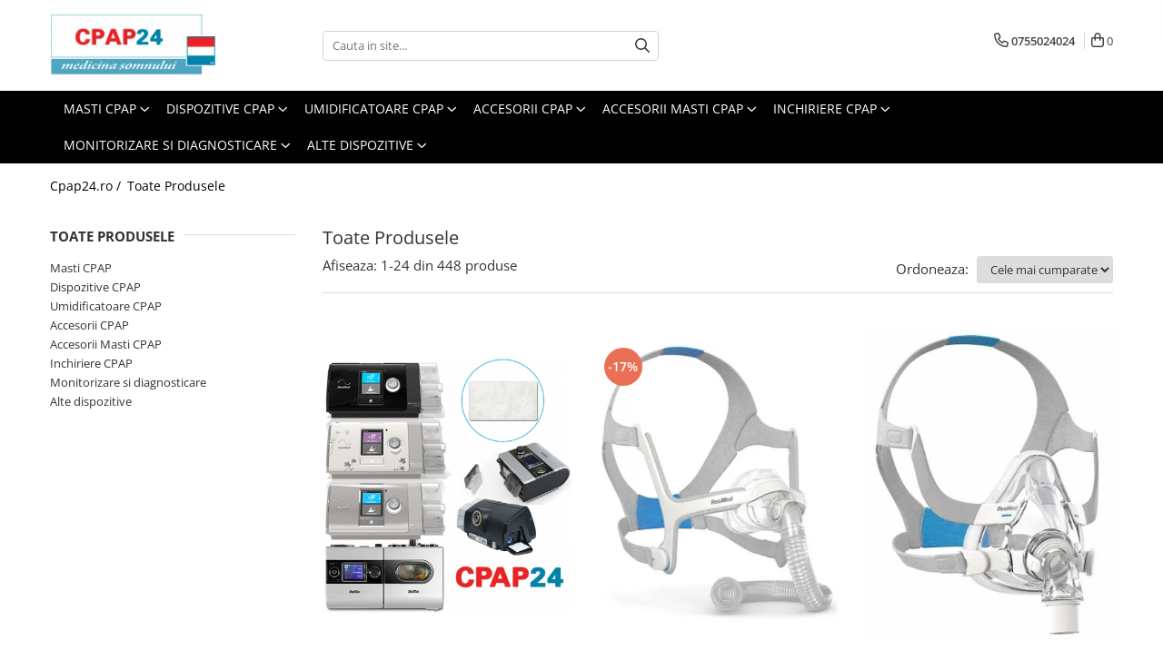

--- FILE ---
content_type: text/html; charset=UTF-8
request_url: https://www.cpap24.ro/produse/producator-best-in-rest
body_size: 49429
content:
<!DOCTYPE html>

<html lang="ro-ro">

	<head>
		<meta charset="UTF-8">

		<script src="https://gomagcdn.ro/themes/fashion/js/lazysizes.min.js?v=10111414-4.240" async=""></script>

		<script>
			function g_js(callbk){typeof callbk === 'function' ? window.addEventListener("DOMContentLoaded", callbk, false) : false;}
		</script>

					<link rel="icon" sizes="48x48" href="https://gomagcdn.ro/domains/cpap24.ro/files/favicon/favicon.png?v=1532346246">
			<link rel="apple-touch-icon" sizes="57x57" href="https://gomagcdn.ro/domains/cpap24.ro/files/favicon/favicon.png?v=1532346246">
		
		<style>
			/*body.loading{overflow:hidden;}
			body.loading #wrapper{opacity: 0;visibility: hidden;}
			body #wrapper{opacity: 1;visibility: visible;transition:all .1s ease-out;}*/

			.main-header .main-menu{min-height:43px;}
			.-g-hide{visibility:hidden;opacity:0;}

					</style>
		
		<link rel="preconnect" href="https://gomagcdn.ro"><link rel="dns-prefetch" href="https://fonts.googleapis.com" /><link rel="dns-prefetch" href="https://fonts.gstatic.com" /><link rel="dns-prefetch" href="https://connect.facebook.net" /><link rel="dns-prefetch" href="https://www.facebook.com" /><link rel="dns-prefetch" href="https://www.googletagmanager.com" /><link rel="dns-prefetch" href="https://www.google-analytics.com" /><link rel="dns-prefetch" href="https://googleads.g.doubleclick.net" /><link rel="dns-prefetch" href="https://embed.tawk.to" />

					<link rel="preload" as="image" href="https://gomagcdn.ro/domains/cpap24.ro/files/product/large/filtru-alb-particule-resmed-airsense10-sau-s9-280-7391.jpg"   >
					<link rel="preload" as="image" href="https://gomagcdn.ro/domains/cpap24.ro/files/product/large/masca-cpap-nazala-airfit-n20-202-2439.jpg"   >
		
		<link rel="preload" href="https://gomagcdn.ro/themes/fashion/js/plugins.js?v=10111414-4.240" as="script">

		
					<link rel="preload" href="https://www.cpap24.ro/theme/default.js?v=41737973883" as="script">
				
		<link rel="preload" href="https://gomagcdn.ro/themes/fashion/js/dev.js?v=10111414-4.240" as="script">

		
					<link rel="stylesheet" href="https://gomagcdn.ro/themes/fashion/css/main-min.css?v=10111414-4.240-1" data-values='{"blockScripts": "1"}'>
		
					<link rel="stylesheet" href="https://www.cpap24.ro/theme/default.css?v=41737973883">
		
						<link rel="stylesheet" href="https://gomagcdn.ro/themes/fashion/css/dev-style.css?v=10111414-4.240-1">
		
		
		
		<link rel="alternate" hreflang="x-default" href="https://www.cpap24.ro/produse">
									<link rel="next" href="https://www.cpap24.ro/produse?t=all&p=1" /><!-- Global site tag (gtag.js) - Google Ads: 820358457 -->
<script async src="https://www.googletagmanager.com/gtag/js?id=AW-820358457"></script>
<script>
  window.dataLayer = window.dataLayer || [];
  function gtag(){dataLayer.push(arguments);}
  gtag('js', new Date());

  gtag('config', 'AW-820358457');
</script>					
		<meta name="expires" content="never">
		<meta name="revisit-after" content="1 days">
					<meta name="author" content="Gomag">
				<title></title>


					<meta name="robots" content="index,follow" />
						
		<meta name="description" content="">
		<meta class="viewport" name="viewport" content="width=device-width, initial-scale=1.0, user-scalable=no">
									<meta property="og:image" content="https://www.cpap24.ro/domains/cpap24.ro/files/company/cpap243964.png"/>
															<link rel="canonical" href="https://www.cpap24.ro/produse" />
			<meta property="og:url" content="https://www.cpap24.ro/produse"/>
						
		<meta name="distribution" content="Global">
		<meta name="owner" content="www.cpap24.ro">
		<meta name="publisher" content="www.cpap24.ro">
		<meta name="rating" content="General">
		<meta name="copyright" content="Copyright www.cpap24.ro 2026. All rights reserved">
		<link rel="search" href="https://www.cpap24.ro/opensearch.ro.xml" type="application/opensearchdescription+xml" title="Cautare"/>

		
							<script src="https://gomagcdn.ro/themes/fashion/js/jquery-2.1.4.min.js"></script>
			<script defer src="https://gomagcdn.ro/themes/fashion/js/jquery.autocomplete.js?v=20181023"></script>
			<script src="https://gomagcdn.ro/themes/fashion/js/gomag.config.js?v=10111414-4.240"></script>
			<script src="https://gomagcdn.ro/themes/fashion/js/gomag.js?v=10111414-4.240"></script>
		
													<script>
$.Gomag.bind('User/Data/AffiliateMarketing/HideTrafiLeak', function(event, data){

    //hide tawk.to widget
	Tawk_API = Tawk_API || {};
	Tawk_API.onBeforeLoad = function(){
		Tawk_API.hideWidget();
	};
});
</script>
<script>
	var items = [];
	
			items.push(
			{
				id		:'36856',
				name	:'Filtru alb hipoalergenic CPAP Resmed (AirSense10 sau S9)',
				brand	:'Producator: ResMed',
				category:'Filtru de unica folosinta',
				price	:19.0000,
				google_business_vertical: 'retail'
			}
		);
			items.push(
			{
				id		:'63509',
				name	:'Masca CPAP Nazala AirFit N20',
				brand	:'Producator: ResMed',
				category:'Masti Nazale',
				price	:349.0000,
				google_business_vertical: 'retail'
			}
		);
			items.push(
			{
				id		:'63405',
				name	:'Masca CPAP Full Face AirFit F20',
				brand	:'Producator: ResMed',
				category:'Masti Oronazale (Full Face)',
				price	:589.0000,
				google_business_vertical: 'retail'
			}
		);
			items.push(
			{
				id		:'HUE19018GT0SSGGK',
				name	:'Furtun CPAP Classic 19, Universal, Plastiflex, Standard (Ø19 furtun,1.83m)',
				brand	:'Producator: Plastiflex Group N.V.',
				category:'Furtun standard',
				price	:99.0000,
				google_business_vertical: 'retail'
			}
		);
			items.push(
			{
				id		:'DV51D-603.',
				name	:'Filtru alb particule fine ( &gt; 0.3 μm) CPAP DeVilbiss (SleepCube, Blue, Cube 30 ATV)',
				brand	:'Producator: Drive DeVilbiss',
				category:'Filtru de unica folosinta',
				price	:19.0000,
				google_business_vertical: 'retail'
			}
		);
			items.push(
			{
				id		:'DEX500S13',
				name	:'APAP Dreamstation Auto',
				brand	:'Producator: Philips Respironics',
				category:'APAP (Auto CPAP)',
				price	:2890.0000,
				google_business_vertical: 'retail'
			}
		);
			items.push(
			{
				id		:'1104915',
				name	:'Masca CPAP Nazala Pico',
				brand	:'Producator: Philips Respironics',
				category:'Masti Nazale',
				price	:249.0000,
				google_business_vertical: 'retail'
			}
		);
			items.push(
			{
				id		:'DV51D-602',
				name	:'Filtru negru particule grosiere ( &gt; 3 μm) CPAP DeVilbiss  (SleepCube, Blue, Cube 30 ATV)',
				brand	:'Producator: Drive DeVilbiss',
				category:'Filtru reutilizabil',
				price	:167.0000,
				google_business_vertical: 'retail'
			}
		);
			items.push(
			{
				id		:'7305D-634',
				name	:'Cartus filtrant - aspiratoare secretii VacuAide QSU 800 ml',
				brand	:'Producator: Drive DeVilbiss',
				category:'Aspiratoare secretii',
				price	:39.0000,
				google_business_vertical: 'retail'
			}
		);
			items.push(
			{
				id		:'37266',
				name	:'APAP AirSense 10 AutoSet',
				brand	:'Producator: ResMed',
				category:'APAP (Auto CPAP)',
				price	:3089.0000,
				google_business_vertical: 'retail'
			}
		);
			items.push(
			{
				id		:'37300',
				name	:'Umidificator AirSense 10 - HumidAir',
				brand	:'Producator: ResMed',
				category:'Umidificatoare complete',
				price	:489.0000,
				google_business_vertical: 'retail'
			}
		);
			items.push(
			{
				id		:'1090228',
				name	:'Masca CPAP Full Face Amara',
				brand	:'Producator: Philips Respironics',
				category:'Masti Oronazale (Full Face)',
				price	:569.0000,
				google_business_vertical: 'retail'
			}
		);
			items.push(
			{
				id		:'BRE1SMU',
				name	:'Masca CPAP Pillow F&amp;P Brevida',
				brand	:'Producator: Fisher &amp; Paykel',
				category:'Masti Pillow',
				price	:389.0000,
				google_business_vertical: 'retail'
			}
		);
			items.push(
			{
				id		:'11602500105',
				name	:'Solutie spray pt. curatare/dezinfectare masca CPAP - MediSpray Neutral (250 ml)',
				brand	:'Producator: Medicare GmbH',
				category:'Curatare si dezinfectare CPAP',
				price	:59.0000,
				google_business_vertical: 'retail'
			}
		);
			items.push(
			{
				id		:'V-TCF-203-02',
				name	:'Filtru alb particule grosiere F&amp;P CPAP ICON',
				brand	:'Producator: Fisher &amp; Paykel',
				category:'Filtru reutilizabil',
				price	:19.0000,
				google_business_vertical: 'retail'
			}
		);
			items.push(
			{
				id		:'HBAD01-22M-22F-6',
				name	:'Adaptor furtun CPAP pt. aport de oxigen suplimentar - HUM',
				brand	:'Producator: HUM GmbH Germania',
				category:'Conectori si adaptoare CPAP',
				price	:59.0000,
				google_business_vertical: 'retail'
			}
		);
			items.push(
			{
				id		:'BMC-F5A-S',
				name	:'Masca CPAP oro-nazala BMC F5A',
				brand	:'Producator: BMC Medical',
				category:'Masti Oronazale (Full Face)',
				price	:419.0000,
				google_business_vertical: 'retail'
			}
		);
			items.push(
			{
				id		:'BMC-N5-XL',
				name	:'Masca CPAP Nazala BMC N5',
				brand	:'Producator: BMC Medical',
				category:'Masti Nazale',
				price	:219.0000,
				google_business_vertical: 'retail'
			}
		);
			items.push(
			{
				id		:'HBAD01-22M15F-22M15F',
				name	:'Conector/Adaptor pt. circuite CPAP sau anestezie, Ø22M15F/22M15F - HUM',
				brand	:'Producator: HUM GmbH Germania',
				category:'Conectori si adaptoare CPAP',
				price	:19.0000,
				google_business_vertical: 'retail'
			}
		);
			items.push(
			{
				id		:'RN01S',
				name	:'Masca CPAP Nazala RespiroX RN-01',
				brand	:'Producator: RespiroX',
				category:'Masti Nazale',
				price	:199.0000,
				google_business_vertical: 'retail'
			}
		);
			items.push(
			{
				id		:'63712',
				name	:'Masca CPAP Nazala AirFit N20 Classic',
				brand	:'Producator: ResMed',
				category:'Masti Nazale',
				price	:269.0000,
				google_business_vertical: 'retail'
			}
		);
			items.push(
			{
				id		:'G3A20',
				name	:'APAP BMC G3 A20 cu umidificator',
				brand	:'Producator: BMC Medical',
				category:'APAP (Auto CPAP)',
				price	:2190.0000,
				google_business_vertical: 'retail'
			}
		);
			items.push(
			{
				id		:'RF01L',
				name	:'Masca CPAP oro-nazala Respirox RF01',
				brand	:'Producator: RespiroX',
				category:'Masti Oronazale (Full Face)',
				price	:339.0000,
				google_business_vertical: 'retail'
			}
		);
			items.push(
			{
				id		:'DV6X-619',
				name	:'Alimentator (Incarcator) auto: CPAP/ APAP/ BiPAP Blue - Devilbiss',
				brand	:'Producator: Drive DeVilbiss',
				category:'Alimentatoare si baterii CPAP',
				price	:99.0000,
				google_business_vertical: 'retail'
			}
		);
	
	gtag('event', 'view_item_list', {
					item_list_id: '14',
			item_list_name: '',
				send_to	: 'AW-819944758',
		value	: 0,
		items	: [items]
	});
</script><script>
	(function(i,s,o,g,r,a,m){i['GoogleAnalyticsObject']=r;i[r]=i[r]||function(){
	(i[r].q=i[r].q||[]).push(arguments)},i[r].l=1*new Date();a=s.createElement(o),
	m=s.getElementsByTagName(o)[0];a.async=1;a.src=g;m.parentNode.insertBefore(a,m)
	})(window,document,'script','//www.google-analytics.com/analytics.js','ga');
	ga('create', 'UA-112764691-1', 'auto');  // Replace with your property ID.

	ga('require', 'ec');
</script>
<script>
	$.Gomag.bind('Product/Add/To/Cart/After/Listing', function gaProductAddToCartL(event, data){
		if(data.product !== undefined){

			var gaProduct = false;

			if(typeof(gaProducts) != 'undefined' && gaProducts[data.product.id] != undefined)
			{
				var gaProduct = gaProducts[data.product.id];
			}
			if(gaProduct == false)
			{
				gaProduct = {};
				gaProduct.id =  data.product.id ;
				gaProduct.name =  data.product.sku ;
				gaProduct.category = data.product.category;
				gaProduct.brand = data.product.brand;

				var variant = [];
				if(data.product.versions && data.product.versions != undefined && data.product.versions[data.product.id] != undefined && data.product.versions[data.product.id]['attributes'] != undefined && data.product.versions[data.product.id]['attributes'])
				{

					$.each(data.product.versions[data.product.id]['attributes'], function(i, v){
						variant.push(v.value);
					})
				}


				gaProduct.variant = variant.join(',');
			}

			gaProduct.price = data.product.price;
			gaProduct.quantity = data.product.productQuantity;

			ga('ec:addProduct', gaProduct);
			ga('ec:setAction', 'add');
			ga('send', 'event', 'UX', 'click', 'add to cart');     // Send data using an event.

			window.dataLayer = window.dataLayer || [];
			dataLayer.push({
				'event': 'addToCart',
				'ecommerce': {
					'add': {
					  'products': [gaProduct]
					}
				}
			});

        }
	})
	$.Gomag.bind('Product/Add/To/Cart/After/Details', function gaProductAddToCartD(event, data){

		if(data.product !== undefined){

			var gaProduct = false;
			if(
				typeof(gaProducts) != 'undefined'
				&&
				gaProducts[data.product.id] != undefined
			)
			{
				var gaProduct = gaProducts[data.product.id];
			}
			if(gaProduct == false)
			{

				gaProduct = {};
				gaProduct.id =  data.product.id ;
				gaProduct.name =   data.product.sku ;
				gaProduct.category = data.product.category;
				gaProduct.brand = data.product.brand;
				var variant = [];
				if(data.product.versions && data.product.versions != undefined && data.product.versions[data.product.id] != undefined && data.product.versions[data.product.id]['attributes'] != undefined && data.product.versions[data.product.id]['attributes'])
				{

					$.each(data.product.versions[data.product.id]['attributes'], function(i, v){
						variant.push(v.value);
					})
				}


				gaProduct.variant = variant.join(',');
				gaProduct.price = data.product.price;

			}
			gaProduct.quantity = data.product.productQuantity;

			ga('ec:addProduct', gaProduct);
			ga('ec:setAction', 'add');
			ga('send', 'event', 'UX', 'click', 'add to cart');     // Send data using an event.

			window.dataLayer = window.dataLayer || [];
			dataLayer.push({
			  'event': 'addToCart',
			  'ecommerce': {
				'add': {
				  'products': [gaProduct]
				}
			  }
			});
        }

	})
	 $.Gomag.bind('Product/Remove/From/Cart', function gaProductRemovedFromCart(event, data){
		var envData = $.Gomag.getEnvData();
		var products = envData.products;

		if(data.data.product !== undefined && products[data.data.product] !== undefined){


			var dataProduct = products[data.data.product];
			gaProduct = {};
			gaProduct.id =  dataProduct.id ;

			gaProduct.name =   dataProduct.sku ;
			gaProduct.category = dataProduct.category;
			gaProduct.brand = dataProduct.brand;
			gaProduct.price = dataProduct.price;

			var variant = [];
			if(dataProduct['version'] != undefined && dataProduct['version'])
			{

				$.each(dataProduct['version'], function(i, v){
					variant.push(v.value);
				})
			}


			gaProduct.variant = variant.join(',');
			gaProduct.quantity = data.data.quantity;
			ga('ec:addProduct', gaProduct);
			ga('ec:setAction', 'remove');
			ga('send', 'event', 'UX', 'click', 'remove from cart');
			window.dataLayer = window.dataLayer || [];
			dataLayer.push({
				  'event': 'removeFromCart',
				  'ecommerce': {
					'remove': {                               // 'remove' actionFieldObject measures.
					  'products': [gaProduct]
					}
				  }
				});
        }

	});

	 $.Gomag.bind('Cart/Quantity/Update', function gaCartQuantityUpdate(event, data){
		var envData = $.Gomag.getEnvData();
		var products = envData.products;
		if(!data.data.finalQuantity || !data.data.initialQuantity)
		{
			return false;
		}
		var dataProduct = products[data.data.product];
		gaProduct = {};
		gaProduct.id =  dataProduct.id ;
		gaProduct.name =   dataProduct.sku ;
		gaProduct.category = dataProduct.category;
		gaProduct.brand = dataProduct.brand;
		gaProduct.price = dataProduct.price;
		var variant = [];
		if(dataProduct['version'] != undefined && dataProduct['version'])
		{

			$.each(dataProduct['version'], function(i, v){
				variant.push(v.value);
			})
		}
		gaProduct.variant = variant.join(',');
		var type = 'addToCart';

		if(parseFloat(data.data.initialQuantity) > parseFloat(data.data.finalQuantity))
		{
			var quantity = parseFloat(data.data.initialQuantity) - parseFloat(data.data.finalQuantity);
			gaProduct.quantity = quantity;

			ga('ec:addProduct', gaProduct);
			ga('ec:setAction', 'remove');
			ga('send', 'event', 'UX', 'click', 'remove from cart');
			window.dataLayer = window.dataLayer || [];
			dataLayer.push({
				  'event': 'removeFromCart',
				  'ecommerce': {
					'remove': {                               // 'remove' actionFieldObject measures.
					  'products': [gaProduct]
					}
				  }
				});
		}
		else if(parseFloat(data.data.initialQuantity) < parseFloat(data.data.finalQuantity))
		{
			var quantity = parseFloat(data.data.finalQuantity) - parseFloat(data.data.initialQuantity);
			gaProduct.quantity = quantity;

			ga('ec:addProduct', gaProduct);
			ga('ec:setAction', 'add');
			ga('send', 'event', 'UX', 'click', 'add to cart');     // Send data using an event.

			window.dataLayer = window.dataLayer || [];
			dataLayer.push({
			  'event': 'addToCart',
			  'ecommerce': {
				'add': {
				  'products': [gaProduct]
				}
			  }
			});
		}

	});
$.Gomag.bind('Product/Box/Click', function enhancedAnalytics(queue){
		$.Gomag.asyncClickBlock(queue);
		if(
			typeof(gaProducts) != 'undefined'
			&&
			gaProducts[queue.data.product] != undefined
		)
		{
			var clickProduct = gaProducts[queue.data.product];
		}
		else
		{
			var clickProduct = {};
			var productId = queue.data.product;

			var envData = $.Gomag.getEnvData();
			var products = envData.products;

			if(products[productId] !== undefined){

				var dataProduct = products[productId];

				clickProduct.list = 'homepage';
				clickProduct.position = '0';
				clickProduct.name =  dataProduct.sku ;
				clickProduct.id = dataProduct.id;
				clickProduct.price = dataProduct.price;
				clickProduct.brand = dataProduct.brand;
				clickProduct.category = dataProduct.category;
				clickProduct.variant = '';
			}
		}
		window.dataLayer = window.dataLayer || [];

		dataLayer.push({
			'event': 'productClick',
			'ecommerce': {
			  'click': {
				'actionField': {'list': 'Search'},      // Optional list property.
				'products': [clickProduct]
			   }
			 },
			 'eventCallback': function() {
			   return false;
			 }
		  });

		ga('ec:addProduct', clickProduct);
		ga('ec:setAction', 'click', {list: 'Search'});

		  // Send click with an event, then send user to product page.
		  ga('send', 'event', 'UX', 'click', 'Results', {
			useBeacon: true,
			hitCallback: function() {
				$.Gomag.asyncClickComplete(queue);
			},
			hitCallbackFail: function()
			{
				$.Gomag.asyncClickComplete(queue);
			}
		  });
		setTimeout(function(){ $.Gomag.asyncClickComplete(queue);}, 200);
	});
</script>
<script>
function gmsc(name, value)
{
	if(value != undefined && value)
	{
		var expires = new Date();
		expires.setTime(expires.getTime() + parseInt(3600*24*1000*90));
		document.cookie = encodeURIComponent(name) + "=" + encodeURIComponent(value) + '; expires='+ expires.toUTCString() + "; path=/";
	}
}
let gmqs = window.location.search;
let gmup = new URLSearchParams(gmqs);
gmsc('g_sc', gmup.get('shop_campaign'));
gmsc('shop_utm_campaign', gmup.get('utm_campaign'));
gmsc('shop_utm_medium', gmup.get('utm_medium'));
gmsc('shop_utm_source', gmup.get('utm_source'));
</script><!-- Facebook Pixel Code -->
				<script>
				!function(f,b,e,v,n,t,s){if(f.fbq)return;n=f.fbq=function(){n.callMethod?
				n.callMethod.apply(n,arguments):n.queue.push(arguments)};if(!f._fbq)f._fbq=n;
				n.push=n;n.loaded=!0;n.version="2.0";n.queue=[];t=b.createElement(e);t.async=!0;
				t.src=v;s=b.getElementsByTagName(e)[0];s.parentNode.insertBefore(t,s)}(window,
				document,"script","//connect.facebook.net/en_US/fbevents.js");

				fbq("init", "348963536443813");
				fbq("track", "PageView");</script>
				<!-- End Facebook Pixel Code -->
				<script>
				$.Gomag.bind('User/Ajax/Data/Loaded', function(event, data){
					if(data != undefined && data.data != undefined)
					{
						var eventData = data.data;
						if(eventData.facebookUserData != undefined)
						{
							$('body').append(eventData.facebookUserData);
						}
					}
				})
				</script>
				<meta name="facebook-domain-verification" content="epzagq3vry9fitb20drz5gx7tonchf" /><script>
	$.Gomag.bind('Product/Add/To/Cart/After/Listing', function(event, data){
		if(data.product !== undefined){
			gtag('event', 'add_to_cart', {
				send_to	: 'AW-819944758',
				value	: parseFloat(data.product.productQuantity) * parseFloat(data.product.price),
				items	:[{
					id		: data.product.sku,
					name	: data.product.name,
					brand	: data.product.brand,
					category: data.product.category,
					quantity: data.product.productQuantity,
					price	: data.product.price
				 
			}]
		   })
        }
	})
	$.Gomag.bind('Product/Add/To/Cart/After/Details', function(event, data){
		
		if(data.product !== undefined){
			gtag('event', 'add_to_cart', {
				send_to: 'AW-819944758',
				value: parseFloat(data.product.productQuantity) * parseFloat(data.product.price),
				items: [{
					id: data.product.sku,
					name		: data.product.name,
					brand		: data.product.brand,
					category	: data.product.category,
					quantity	: data.product.productQuantity,
					price		: data.product.price
				}]	
			})
		}
	})
   
</script><meta name="google-site-verification" content="8KBhY1wG8Ri6qf68fWZcLCGym3QusdQv5MgJoW2FttE" />					
		
	</head>

	<body class="" style="background: #ffffff top center repeat;">

		<script >
			function _addCss(url, attribute, value, loaded){
				var _s = document.createElement('link');
				_s.rel = 'stylesheet';
				_s.href = url;
				_s.type = 'text/css';
				if(attribute)
				{
					_s.setAttribute(attribute, value)
				}
				if(loaded){
					_s.onload = function(){
						var dom = document.getElementsByTagName('body')[0];
						//dom.classList.remove('loading');
					}
				}
				var _st = document.getElementsByTagName('link')[0];
				_st.parentNode.insertBefore(_s, _st);
			}
			//_addCss('https://fonts.googleapis.com/css2?family=Open+Sans:ital,wght@0,300;0,400;0,600;0,700;1,300;1,400&display=swap');
			_addCss('https://gomagcdn.ro/themes/_fonts/Open-Sans.css');

		</script>
		<script>
				/*setTimeout(
				  function()
				  {
				   document.getElementsByTagName('body')[0].classList.remove('loading');
				  }, 1000);*/
		</script>
							
					<div id="fb-root"></div>
						<script >
			window.fbAsyncInit = function() {
			FB.init({
			appId : '593318767799408',
			autoLogAppEvents : true,
			xfbml : true,
			version : 'v12.0'
			});
			};
			</script>
			<script async defer crossorigin="anonymous" src="https://connect.facebook.net/ro_RO/sdk.js"></script>
					
		<div id="wrapper">
			<!-- BLOCK:9ca496e8f9fd80fd24f9c5153deadcaa start -->
<div id="_cartSummary" class="hide"></div>

<script >
	$(document).ready(function() {

		$(document).on('keypress', '.-g-input-loader', function(){
			$(this).addClass('-g-input-loading');
		})

		$.Gomag.bind('Product/Add/To/Cart/After', function(eventResponse, properties)
		{
									var data = JSON.parse(properties.data);
			$('.q-cart').html(data.quantity);
			if(parseFloat(data.quantity) > 0)
			{
				$('.q-cart').removeClass('hide');
			}
			else
			{
				$('.q-cart').addClass('hide');
			}
			$('.cartPrice').html(data.subtotal + ' ' + data.currency);
			$('.cartProductCount').html(data.quantity);


		})
		$('#_cartSummary').on('updateCart', function(event, cart) {
			var t = $(this);

			$.get('https://www.cpap24.ro/cart-update', {
				cart: cart
			}, function(data) {

				$('.q-cart').html(data.quantity);
				if(parseFloat(data.quantity) > 0)
				{
					$('.q-cart').removeClass('hide');
				}
				else
				{
					$('.q-cart').addClass('hide');
				}
				$('.cartPrice').html(data.subtotal + ' ' + data.currency);
				$('.cartProductCount').html(data.quantity);
			}, 'json');
			window.ga = window.ga || function() {
				(ga.q = ga.q || []).push(arguments)
			};
			ga('send', 'event', 'Buton', 'Click', 'Adauga_Cos');
		});

		if(window.gtag_report_conversion) {
			$(document).on("click", 'li.phone-m', function() {
				var phoneNo = $('li.phone-m').children( "a").attr('href');
				gtag_report_conversion(phoneNo);
			});

		}

	});
</script>



<header class="main-header container-bg clearfix" data-block="headerBlock">
	<div class="discount-tape container-h full -g-hide" id="_gomagHellobar"></div>

		
	<div class="top-head-bg container-h full">

		<div class="top-head container-h">
			<div class="row">
				<div class="col-md-3 col-sm-3 col-xs-5 logo-h">
					
	<a href="https://www.cpap24.ro" id="logo" data-pageId="2">
		<img src="https://gomagcdn.ro/domains/cpap24.ro/files/company/cpap243964.png" fetchpriority="high" class="img-responsive" alt="CPAP24" title="CPAP24" width="200" height="50" style="width:auto;">
	</a>
				</div>
				<div class="col-md-4 col-sm-4 col-xs-7 main search-form-box">
					
<form name="search-form" class="search-form" action="https://www.cpap24.ro/produse" id="_searchFormMainHeader">

	<input id="_autocompleteSearchMainHeader" name="c" class="input-placeholder -g-input-loader" type="text" placeholder="Cauta in site..." aria-label="Search"  value="">
	<button id="_doSearch" class="search-button" aria-hidden="true">
		<i class="fa fa-search" aria-hidden="true"></i>
	</button>

				<script >
			$(document).ready(function() {

				$('#_autocompleteSearchMainHeader').autocomplete({
					serviceUrl: 'https://www.cpap24.ro/autocomplete',
					minChars: 2,
					deferRequestBy: 700,
					appendTo: '#_searchFormMainHeader',
					width: parseInt($('#_doSearch').offset().left) - parseInt($('#_autocompleteSearchMainHeader').offset().left),
					formatResult: function(suggestion, currentValue) {
						return suggestion.value;
					},
					onSelect: function(suggestion) {
						$(this).val(suggestion.data);
					},
					onSearchComplete: function(suggestion) {
						$(this).removeClass('-g-input-loading');
					}
				});
				$(document).on('click', '#_doSearch', function(e){
					e.preventDefault();
					if($('#_autocompleteSearchMainHeader').val() != '')
					{
						$('#_searchFormMainHeader').submit();
					}
				})
			});
		</script>
	

</form>
				</div>
				<div class="col-md-5 col-sm-5 acount-section">
					
<ul>
	<li class="search-m hide">
		<a href="#" class="-g-no-url" aria-label="Cauta in site..." data-pageId="">
			<i class="fa fa-search search-open" aria-hidden="true"></i>
			<i style="display:none" class="fa fa-times search-close" aria-hidden="true"></i>
		</a>
	</li>
	<li class="-g-user-icon -g-user-icon-empty">
			
	</li>
	
				<li class="contact-header">
			<a href="tel:0755024024" aria-label="Contacteaza-ne" data-pageId="3">
				<i class="fa fa-phone" aria-hidden="true"></i>
								<span>0755024024</span>
			</a>
		</li>
			<li class="wishlist-header hide">
		<a href="https://www.cpap24.ro/wishlist" aria-label="Wishlist" data-pageId="28">
			<span class="-g-wishlist-product-count -g-hide"></span>
			<i class="fa fa-heart-o" aria-hidden="true"></i>
			<span class="">Favorite</span>
		</a>
	</li>
	<li class="cart-header-btn cart">
		<a class="cart-drop _showCartHeader" href="https://www.cpap24.ro/cos-de-cumparaturi" aria-label="Cos de cumparaturi">
			<span class="q-cart hide">0</span>
			<i class="fa fa-shopping-bag" aria-hidden="true"></i>
			<span class="count cartPrice">0
				
			</span>
		</a>
					<div class="cart-dd  _cartShow cart-closed"></div>
			</li>

	</ul>

	<script>
		$(document).ready(function() {
			//Cart
							$('.cart').mouseenter(function() {
					$.Gomag.showCartSummary('div._cartShow');
				}).mouseleave(function() {
					$.Gomag.hideCartSummary('div._cartShow');
					$('div._cartShow').removeClass('cart-open');
				});
						$(document).on('click', '.dropdown-toggle', function() {
				window.location = $(this).attr('href');
			})
		})
	</script>

				</div>
			</div>
		</div>
	</div>


<div id="navigation">
	<nav id="main-menu" class="main-menu container-h full clearfix">
		<a href="#" class="menu-trg -g-no-url" title="Produse">
			<span>&nbsp;</span>
		</a>
		
<div class="container-h nav-menu-hh clearfix">

	<!-- BASE MENU -->
	<ul class="
			nav-menu base-menu container-h
			
			
		">

		

			
		<li class="menu-drop __GomagMM ">
							<a
					href="https://www.cpap24.ro/masti-cpap"
					class="  "
					rel="  "
					
					title="Masti CPAP"
					data-Gomag=''
					data-block-name="mainMenuD0"
					data-pageId= "5"
					data-block="mainMenuD">
											<span class="list">Masti CPAP</span>
						<i class="fa fa-angle-down"></i>
				</a>

									<div class="menu-dd">
										<ul class="drop-list clearfix w100">
																																						<li class="fl">
										<div class="col">
											<p class="title">
												<a
												href="https://www.cpap24.ro/masti-nazale"
												class="title    "
												rel="  "
												
												title="Masti Nazale"
												data-Gomag=''
												data-block-name="mainMenuD1"
												data-block="mainMenuD"
												data-pageId= "97"
												>
																										Masti Nazale
												</a>
											</p>
																						
										</div>
									</li>
																																<li class="fl">
										<div class="col">
											<p class="title">
												<a
												href="https://www.cpap24.ro/masti-subnazale"
												class="title    "
												rel="  "
												
												title="Masti Subnazale"
												data-Gomag=''
												data-block-name="mainMenuD1"
												data-block="mainMenuD"
												data-pageId= "97"
												>
																										Masti Subnazale
												</a>
											</p>
																						
										</div>
									</li>
																																<li class="fl">
										<div class="col">
											<p class="title">
												<a
												href="https://www.cpap24.ro/masti-oronazale-full-face"
												class="title    "
												rel="  "
												
												title="Masti Oronazale (Full Face)"
												data-Gomag=''
												data-block-name="mainMenuD1"
												data-block="mainMenuD"
												data-pageId= "97"
												>
																										Masti Oronazale (Full Face)
												</a>
											</p>
																						
										</div>
									</li>
																																<li class="fl">
										<div class="col">
											<p class="title">
												<a
												href="https://www.cpap24.ro/masti-pillow"
												class="title    "
												rel="  "
												
												title="Masti Pillow"
												data-Gomag=''
												data-block-name="mainMenuD1"
												data-block="mainMenuD"
												data-pageId= "97"
												>
																										Masti Pillow
												</a>
											</p>
																						
										</div>
									</li>
																																<li class="fl">
										<div class="col">
											<p class="title">
												<a
												href="https://www.cpap24.ro/masti-pediatrice"
												class="title    "
												rel="  "
												
												title="Masti Pediatrice"
												data-Gomag=''
												data-block-name="mainMenuD1"
												data-block="mainMenuD"
												data-pageId= "97"
												>
																										Masti Pediatrice
												</a>
											</p>
																						
										</div>
									</li>
																																<li class="fl">
										<div class="col">
											<p class="title">
												<a
												href="https://www.cpap24.ro/masti-ventilatie-non-invaziva-vni"
												class="title    "
												rel="  "
												
												title="Masti Ventilatie Non Invaziva - VNI"
												data-Gomag=''
												data-block-name="mainMenuD1"
												data-block="mainMenuD"
												data-pageId= "97"
												>
																										Masti Ventilatie Non Invaziva - VNI
												</a>
											</p>
																						
										</div>
									</li>
																																<li class="fl">
										<div class="col">
											<p class="title">
												<a
												href="https://www.cpap24.ro/alte-tipuri"
												class="title    "
												rel="  "
												
												title="Alte tipuri"
												data-Gomag=''
												data-block-name="mainMenuD1"
												data-block="mainMenuD"
												data-pageId= "97"
												>
																										Alte tipuri
												</a>
											</p>
																																															<a
														href="https://www.cpap24.ro/masti-airmini"
														rel="  "
														
														title="Masti AirMini"
														class="    "
														data-Gomag=''
														data-block-name="mainMenuD2"
														data-block="mainMenuD"
														data-pageId="103"
													>
																												<i class="fa fa-angle-right"></i>
														<span>Masti AirMini</span>
													</a>
																									<a
														href="https://www.cpap24.ro/masti-orale"
														rel="  "
														
														title="Masti Orale"
														class="    "
														data-Gomag=''
														data-block-name="mainMenuD2"
														data-block="mainMenuD"
														data-pageId="103"
													>
																												<i class="fa fa-angle-right"></i>
														<span>Masti Orale</span>
													</a>
																									<a
														href="https://www.cpap24.ro/masti-hybrid"
														rel="  "
														
														title="Masti Hybrid"
														class="    "
														data-Gomag=''
														data-block-name="mainMenuD2"
														data-block="mainMenuD"
														data-pageId="103"
													>
																												<i class="fa fa-angle-right"></i>
														<span>Masti Hybrid</span>
													</a>
																									<a
														href="https://www.cpap24.ro/masti-total-face"
														rel="  "
														
														title="Masti Total Face"
														class="    "
														data-Gomag=''
														data-block-name="mainMenuD2"
														data-block="mainMenuD"
														data-pageId="103"
													>
																												<i class="fa fa-angle-right"></i>
														<span>Masti Total Face</span>
													</a>
																									<a
														href="https://www.cpap24.ro/discontinued-nu-se-mai-produc"
														rel="  "
														
														title="Masti Discontinued (Nu se mai produc)"
														class="    "
														data-Gomag=''
														data-block-name="mainMenuD2"
														data-block="mainMenuD"
														data-pageId="103"
													>
																												<i class="fa fa-angle-right"></i>
														<span>Masti Discontinued (Nu se mai produc)</span>
													</a>
																							
										</div>
									</li>
																													</ul>
																	</div>
									
		</li>
		
		<li class="menu-drop __GomagMM ">
							<a
					href="https://www.cpap24.ro/dispozitive-cpap"
					class="  "
					rel="  "
					
					title="Dispozitive CPAP"
					data-Gomag=''
					data-block-name="mainMenuD0"
					data-pageId= "1"
					data-block="mainMenuD">
											<span class="list">Dispozitive CPAP</span>
						<i class="fa fa-angle-down"></i>
				</a>

									<div class="menu-dd">
										<ul class="drop-list clearfix w100">
																																						<li class="fl">
										<div class="col">
											<p class="title">
												<a
												href="https://www.cpap24.ro/cpap-presiune-fixa"
												class="title    "
												rel="  "
												
												title="CPAP (Presiune fixa)"
												data-Gomag=''
												data-block-name="mainMenuD1"
												data-block="mainMenuD"
												data-pageId= "97"
												>
																										CPAP (Presiune fixa)
												</a>
											</p>
																						
										</div>
									</li>
																																<li class="fl">
										<div class="col">
											<p class="title">
												<a
												href="https://www.cpap24.ro/apap-auto-cpap"
												class="title    "
												rel="  "
												
												title="APAP (Auto CPAP)"
												data-Gomag=''
												data-block-name="mainMenuD1"
												data-block="mainMenuD"
												data-pageId= "97"
												>
																										APAP (Auto CPAP)
												</a>
											</p>
																						
										</div>
									</li>
																																<li class="fl">
										<div class="col">
											<p class="title">
												<a
												href="https://www.cpap24.ro/bipap-bilevel"
												class="title    "
												rel="  "
												
												title="BiPAP (BiLevel)"
												data-Gomag=''
												data-block-name="mainMenuD1"
												data-block="mainMenuD"
												data-pageId= "97"
												>
																										BiPAP (BiLevel)
												</a>
											</p>
																						
										</div>
									</li>
																																<li class="fl">
										<div class="col">
											<p class="title">
												<a
												href="https://www.cpap24.ro/minicpap-portabile"
												class="title    "
												rel="  "
												
												title="miniCPAP (Portabile)"
												data-Gomag=''
												data-block-name="mainMenuD1"
												data-block="mainMenuD"
												data-pageId= "97"
												>
																										miniCPAP (Portabile)
												</a>
											</p>
																						
										</div>
									</li>
																																<li class="fl">
										<div class="col">
											<p class="title">
												<a
												href="https://www.cpap24.ro/ventilatie-non-invaziva"
												class="title    "
												rel="  "
												
												title="VNI (Ventilatie Non-Invaziva)"
												data-Gomag=''
												data-block-name="mainMenuD1"
												data-block="mainMenuD"
												data-pageId= "55"
												>
																										VNI (Ventilatie Non-Invaziva)
												</a>
											</p>
																						
										</div>
									</li>
																													</ul>
																	</div>
									
		</li>
		
		<li class="menu-drop __GomagMM ">
							<a
					href="https://www.cpap24.ro/umidificatoare-cpap"
					class="  "
					rel="  "
					
					title="Umidificatoare CPAP"
					data-Gomag=''
					data-block-name="mainMenuD0"
					data-pageId= "46"
					data-block="mainMenuD">
											<span class="list">Umidificatoare CPAP</span>
						<i class="fa fa-angle-down"></i>
				</a>

									<div class="menu-dd">
										<ul class="drop-list clearfix w100">
																																						<li class="fl">
										<div class="col">
											<p class="title">
												<a
												href="https://www.cpap24.ro/complete"
												class="title    "
												rel="  "
												
												title="Umidificatoare complete"
												data-Gomag=''
												data-block-name="mainMenuD1"
												data-block="mainMenuD"
												data-pageId= "97"
												>
																										Umidificatoare complete
												</a>
											</p>
																						
										</div>
									</li>
																																<li class="fl">
										<div class="col">
											<p class="title">
												<a
												href="https://www.cpap24.ro/piese-umidificatoare"
												class="title    "
												rel="  "
												
												title="Piese umidificatoare"
												data-Gomag=''
												data-block-name="mainMenuD1"
												data-block="mainMenuD"
												data-pageId= "97"
												>
																										Piese umidificatoare
												</a>
											</p>
																						
										</div>
									</li>
																													</ul>
																	</div>
									
		</li>
		
		<li class="menu-drop __GomagMM ">
							<a
					href="https://www.cpap24.ro/accesorii-cpap"
					class="  "
					rel="  "
					
					title="Accesorii CPAP"
					data-Gomag=''
					data-block-name="mainMenuD0"
					data-pageId= "17"
					data-block="mainMenuD">
											<span class="list">Accesorii CPAP</span>
						<i class="fa fa-angle-down"></i>
				</a>

									<div class="menu-dd">
										<ul class="drop-list clearfix w100">
																																						<li class="fl">
										<div class="col">
											<p class="title">
												<a
												href="https://www.cpap24.ro/filtre-cpap"
												class="title    "
												rel="  "
												
												title="Filtre CPAP"
												data-Gomag=''
												data-block-name="mainMenuD1"
												data-block="mainMenuD"
												data-pageId= "29"
												>
																										Filtre CPAP
												</a>
											</p>
																																															<a
														href="https://www.cpap24.ro/filtru-grosier-burete"
														rel="  "
														
														title="Filtru reutilizabil"
														class="    "
														data-Gomag=''
														data-block-name="mainMenuD2"
														data-block="mainMenuD"
														data-pageId="155"
													>
																												<i class="fa fa-angle-right"></i>
														<span>Filtru reutilizabil</span>
													</a>
																									<a
														href="https://www.cpap24.ro/filtru-hepa"
														rel="  "
														
														title="Filtru de unica folosinta"
														class="    "
														data-Gomag=''
														data-block-name="mainMenuD2"
														data-block="mainMenuD"
														data-pageId="156"
													>
																												<i class="fa fa-angle-right"></i>
														<span>Filtru de unica folosinta</span>
													</a>
																									<a
														href="https://www.cpap24.ro/filtru-antibacterian-ab"
														rel="  "
														
														title="Filtru antibacterian (AB)"
														class="    "
														data-Gomag=''
														data-block-name="mainMenuD2"
														data-block="mainMenuD"
														data-pageId="159"
													>
																												<i class="fa fa-angle-right"></i>
														<span>Filtru antibacterian (AB)</span>
													</a>
																							
										</div>
									</li>
																																<li class="fl">
										<div class="col">
											<p class="title">
												<a
												href="https://www.cpap24.ro/furtunuri-cpap"
												class="title    "
												rel="  "
												
												title="Furtunuri CPAP"
												data-Gomag=''
												data-block-name="mainMenuD1"
												data-block="mainMenuD"
												data-pageId= "137"
												>
																										Furtunuri CPAP
												</a>
											</p>
																																															<a
														href="https://www.cpap24.ro/furtun-standard"
														rel="  "
														
														title="Furtun standard"
														class="    "
														data-Gomag=''
														data-block-name="mainMenuD2"
														data-block="mainMenuD"
														data-pageId=""
													>
																												<i class="fa fa-angle-right"></i>
														<span>Furtun standard</span>
													</a>
																									<a
														href="https://www.cpap24.ro/furtun-slim"
														rel="  "
														
														title="Furtun slim"
														class="    "
														data-Gomag=''
														data-block-name="mainMenuD2"
														data-block="mainMenuD"
														data-pageId=""
													>
																												<i class="fa fa-angle-right"></i>
														<span>Furtun slim</span>
													</a>
																									<a
														href="https://www.cpap24.ro/furtun-incalzit"
														rel="  "
														
														title="Furtun incalzit"
														class="    "
														data-Gomag=''
														data-block-name="mainMenuD2"
														data-block="mainMenuD"
														data-pageId=""
													>
																												<i class="fa fa-angle-right"></i>
														<span>Furtun incalzit</span>
													</a>
																									<a
														href="https://www.cpap24.ro/huse-si-suporti-furtun"
														rel="  "
														
														title="Huse si suporti furtun"
														class="    "
														data-Gomag=''
														data-block-name="mainMenuD2"
														data-block="mainMenuD"
														data-pageId=""
													>
																												<i class="fa fa-angle-right"></i>
														<span>Huse si suporti furtun</span>
													</a>
																									<a
														href="https://www.cpap24.ro/conectori-si-adaptoare-cpap"
														rel="  "
														
														title="Conectori si adaptoare CPAP"
														class="    "
														data-Gomag=''
														data-block-name="mainMenuD2"
														data-block="mainMenuD"
														data-pageId=""
													>
																												<i class="fa fa-angle-right"></i>
														<span>Conectori si adaptoare CPAP</span>
													</a>
																							
										</div>
									</li>
																																<li class="fl">
										<div class="col">
											<p class="title">
												<a
												href="https://www.cpap24.ro/curatare-si-dezinfectare"
												class="title    "
												rel="  "
												
												title="Curatare si dezinfectare CPAP"
												data-Gomag=''
												data-block-name="mainMenuD1"
												data-block="mainMenuD"
												data-pageId= "99"
												>
																										Curatare si dezinfectare CPAP
												</a>
											</p>
																						
										</div>
									</li>
																																<li class="fl">
										<div class="col">
											<p class="title">
												<a
												href="https://www.cpap24.ro/confort-si-optimizare-terapie-cpap"
												class="title    "
												rel="  "
												
												title="Confort si optimizare terapie CPAP"
												data-Gomag=''
												data-block-name="mainMenuD1"
												data-block="mainMenuD"
												data-pageId= "149"
												>
																										Confort si optimizare terapie CPAP
												</a>
											</p>
																																															<a
														href="https://www.cpap24.ro/perna-cpap-124"
														rel="  "
														
														title="Perna CPAP"
														class="    "
														data-Gomag=''
														data-block-name="mainMenuD2"
														data-block="mainMenuD"
														data-pageId="124"
													>
																												<i class="fa fa-angle-right"></i>
														<span>Perna CPAP</span>
													</a>
																									<a
														href="https://www.cpap24.ro/blocare-barbie"
														rel="  "
														
														title="Blocare/ Fixare barbie"
														class="    "
														data-Gomag=''
														data-block-name="mainMenuD2"
														data-block="mainMenuD"
														data-pageId="125"
													>
																												<i class="fa fa-angle-right"></i>
														<span>Blocare/ Fixare barbie</span>
													</a>
																									<a
														href="https://www.cpap24.ro/preventie-iritatia-pielii"
														rel="  "
														
														title="Preventie iritatia pielii"
														class="    "
														data-Gomag=''
														data-block-name="mainMenuD2"
														data-block="mainMenuD"
														data-pageId="153"
													>
																												<i class="fa fa-angle-right"></i>
														<span>Preventie iritatia pielii</span>
													</a>
																									<a
														href="https://www.cpap24.ro/huse-dispozitive"
														rel="  "
														
														title="Huse dispozitive"
														class="    "
														data-Gomag=''
														data-block-name="mainMenuD2"
														data-block="mainMenuD"
														data-pageId="160"
													>
																												<i class="fa fa-angle-right"></i>
														<span>Huse dispozitive</span>
													</a>
																							
										</div>
									</li>
																																<li class="fl">
										<div class="col">
											<p class="title">
												<a
												href="https://www.cpap24.ro/alimentatoare-si-baterii-cpap"
												class="title    "
												rel="  "
												
												title="Alimentatoare si baterii CPAP"
												data-Gomag=''
												data-block-name="mainMenuD1"
												data-block="mainMenuD"
												data-pageId= "91"
												>
																										Alimentatoare si baterii CPAP
												</a>
											</p>
																						
										</div>
									</li>
																																<li class="fl">
										<div class="col">
											<p class="title">
												<a
												href="https://www.cpap24.ro/stocare-si-generare-raport-cpap"
												class="title    "
												rel="  "
												
												title="Stocare si generare raport CPAP"
												data-Gomag=''
												data-block-name="mainMenuD1"
												data-block="mainMenuD"
												data-pageId= "143"
												>
																										Stocare si generare raport CPAP
												</a>
											</p>
																						
										</div>
									</li>
																													</ul>
																	</div>
									
		</li>
		
		<li class="menu-drop __GomagMM ">
							<a
					href="https://www.cpap24.ro/accesorii-masti-cpap"
					class="  "
					rel="  "
					
					title="Accesorii Masti CPAP"
					data-Gomag=''
					data-block-name="mainMenuD0"
					data-pageId= "105"
					data-block="mainMenuD">
											<span class="list">Accesorii Masti CPAP</span>
						<i class="fa fa-angle-down"></i>
				</a>

									<div class="menu-dd">
										<ul class="drop-list clearfix w100">
																																						<li class="fl">
										<div class="col">
											<p class="title">
												<a
												href="https://www.cpap24.ro/piese-de-schimb-masti-cpap"
												class="title    "
												rel="  "
												
												title="Piese de schimb masti CPAP"
												data-Gomag=''
												data-block-name="mainMenuD1"
												data-block="mainMenuD"
												data-pageId= "144"
												>
																										Piese de schimb masti CPAP
												</a>
											</p>
																																															<a
														href="https://www.cpap24.ro/masti-cpap-nazale"
														rel="  "
														
														title="Componente masti nazale"
														class="    "
														data-Gomag=''
														data-block-name="mainMenuD2"
														data-block="mainMenuD"
														data-pageId="145"
													>
																												<i class="fa fa-angle-right"></i>
														<span>Componente masti nazale</span>
													</a>
																									<a
														href="https://www.cpap24.ro/masti-cpap-oro-nazale-full-face"
														rel="  "
														
														title="Componente masti oronazale"
														class="    "
														data-Gomag=''
														data-block-name="mainMenuD2"
														data-block="mainMenuD"
														data-pageId="146"
													>
																												<i class="fa fa-angle-right"></i>
														<span>Componente masti oronazale</span>
													</a>
																									<a
														href="https://www.cpap24.ro/alte-tipuri-de-masti-cpap"
														rel="  "
														
														title="Componente alte tipuri de masti"
														class="    "
														data-Gomag=''
														data-block-name="mainMenuD2"
														data-block="mainMenuD"
														data-pageId="147"
													>
																												<i class="fa fa-angle-right"></i>
														<span>Componente alte tipuri de masti</span>
													</a>
																							
										</div>
									</li>
																																<li class="fl">
										<div class="col">
											<p class="title">
												<a
												href="https://www.cpap24.ro/curatare-si-dezinfectare-masca-cpap"
												class="title    "
												rel="  "
												
												title="Curatare si dezinfectare masca CPAP"
												data-Gomag=''
												data-block-name="mainMenuD1"
												data-block="mainMenuD"
												data-pageId= "97"
												>
																										Curatare si dezinfectare masca CPAP
												</a>
											</p>
																						
										</div>
									</li>
																													</ul>
																	</div>
									
		</li>
		
		<li class="menu-drop __GomagMM ">
							<a
					href="https://www.cpap24.ro/inchiriere-echipamente-cpap"
					class="  "
					rel="  "
					
					title="Inchiriere CPAP"
					data-Gomag=''
					data-block-name="mainMenuD0"
					data-pageId= "87"
					data-block="mainMenuD">
											<span class="list">Inchiriere CPAP</span>
						<i class="fa fa-angle-down"></i>
				</a>

									<div class="menu-dd">
										<ul class="drop-list clearfix w100">
																																						<li class="fl">
										<div class="col">
											<p class="title">
												<a
												href="https://www.cpap24.ro/inchiriere-cpap-presiune-fixa"
												class="title    "
												rel="  "
												
												title="CPAP (Presiune fixa)"
												data-Gomag=''
												data-block-name="mainMenuD1"
												data-block="mainMenuD"
												data-pageId= "97"
												>
																										CPAP (Presiune fixa)
												</a>
											</p>
																						
										</div>
									</li>
																																<li class="fl">
										<div class="col">
											<p class="title">
												<a
												href="https://www.cpap24.ro/inchiriere-apap-auto-cpap"
												class="title    "
												rel="  "
												
												title="APAP (Auto CPAP)"
												data-Gomag=''
												data-block-name="mainMenuD1"
												data-block="mainMenuD"
												data-pageId= "97"
												>
																										APAP (Auto CPAP)
												</a>
											</p>
																						
										</div>
									</li>
																																<li class="fl">
										<div class="col">
											<p class="title">
												<a
												href="https://www.cpap24.ro/inchiriere-bipap-bilevel"
												class="title    "
												rel="  "
												
												title="BiPAP (BiLevel)"
												data-Gomag=''
												data-block-name="mainMenuD1"
												data-block="mainMenuD"
												data-pageId= "97"
												>
																										BiPAP (BiLevel)
												</a>
											</p>
																						
										</div>
									</li>
																																<li class="fl">
										<div class="col">
											<p class="title">
												<a
												href="https://www.cpap24.ro/inchiriere-vni"
												class="title    "
												rel="  "
												
												title="VNI"
												data-Gomag=''
												data-block-name="mainMenuD1"
												data-block="mainMenuD"
												data-pageId= "97"
												>
																										VNI
												</a>
											</p>
																						
										</div>
									</li>
																																<li class="fl">
										<div class="col">
											<p class="title">
												<a
												href="https://www.cpap24.ro/inchiriere-umidificator"
												class="title    "
												rel="  "
												
												title="Umidificator"
												data-Gomag=''
												data-block-name="mainMenuD1"
												data-block="mainMenuD"
												data-pageId= "97"
												>
																										Umidificator
												</a>
											</p>
																						
										</div>
									</li>
																																<li class="fl">
										<div class="col">
											<p class="title">
												<a
												href="https://www.cpap24.ro/inchiriere-aspirator-secretii"
												class="title    "
												rel="  "
												
												title="Aspirator secretii"
												data-Gomag=''
												data-block-name="mainMenuD1"
												data-block="mainMenuD"
												data-pageId= "97"
												>
																										Aspirator secretii
												</a>
											</p>
																						
										</div>
									</li>
																													</ul>
																	</div>
									
		</li>
		
		<li class="menu-drop __GomagMM ">
							<a
					href="https://www.cpap24.ro/diagnosticul-somnului"
					class="  "
					rel="  "
					
					title="Monitorizare si diagnosticare"
					data-Gomag=''
					data-block-name="mainMenuD0"
					data-pageId= "58"
					data-block="mainMenuD">
											<span class="list">Monitorizare si diagnosticare</span>
						<i class="fa fa-angle-down"></i>
				</a>

									<div class="menu-dd">
										<ul class="drop-list clearfix w100">
																																						<li class="fl">
										<div class="col">
											<p class="title">
												<a
												href="https://www.cpap24.ro/polisomnografe"
												class="title    "
												rel="  "
												
												title="Polisomnografe"
												data-Gomag=''
												data-block-name="mainMenuD1"
												data-block="mainMenuD"
												data-pageId= "97"
												>
																										Polisomnografe
												</a>
											</p>
																						
										</div>
									</li>
																																<li class="fl">
										<div class="col">
											<p class="title">
												<a
												href="https://www.cpap24.ro/pulsoximetre"
												class="title    "
												rel="  "
												
												title="Pulsoximetre"
												data-Gomag=''
												data-block-name="mainMenuD1"
												data-block="mainMenuD"
												data-pageId= "97"
												>
																										Pulsoximetre
												</a>
											</p>
																						
										</div>
									</li>
																																<li class="fl">
										<div class="col">
											<p class="title">
												<a
												href="https://www.cpap24.ro/termometre"
												class="title    "
												rel="  "
												
												title="Termometre"
												data-Gomag=''
												data-block-name="mainMenuD1"
												data-block="mainMenuD"
												data-pageId= "97"
												>
																										Termometre
												</a>
											</p>
																						
										</div>
									</li>
																																<li class="fl">
										<div class="col">
											<p class="title">
												<a
												href="https://www.cpap24.ro/tensiometre"
												class="title    "
												rel="  "
												
												title="Tensiometre"
												data-Gomag=''
												data-block-name="mainMenuD1"
												data-block="mainMenuD"
												data-pageId= "97"
												>
																										Tensiometre
												</a>
											</p>
																						
										</div>
									</li>
																																<li class="fl">
										<div class="col">
											<p class="title">
												<a
												href="https://www.cpap24.ro/accesorii"
												class="title    "
												rel="  "
												
												title="Accesorii"
												data-Gomag=''
												data-block-name="mainMenuD1"
												data-block="mainMenuD"
												data-pageId= "115"
												>
																										Accesorii
												</a>
											</p>
																																															<a
														href="https://www.cpap24.ro/pulsoximetre-133"
														rel="  "
														
														title="Pulsoximetre"
														class="    "
														data-Gomag=''
														data-block-name="mainMenuD2"
														data-block="mainMenuD"
														data-pageId="133"
													>
																												<i class="fa fa-angle-right"></i>
														<span>Pulsoximetre</span>
													</a>
																									<a
														href="https://www.cpap24.ro/tensiometre-135"
														rel="  "
														
														title="Tensiometre"
														class="    "
														data-Gomag=''
														data-block-name="mainMenuD2"
														data-block="mainMenuD"
														data-pageId="135"
													>
																												<i class="fa fa-angle-right"></i>
														<span>Tensiometre</span>
													</a>
																							
										</div>
									</li>
																													</ul>
																	</div>
									
		</li>
		
		<li class="menu-drop __GomagMM ">
							<a
					href="https://www.cpap24.ro/alte-dispozitive"
					class="  "
					rel="  "
					
					title="Alte dispozitive"
					data-Gomag=''
					data-block-name="mainMenuD0"
					data-pageId= "98"
					data-block="mainMenuD">
											<span class="list">Alte dispozitive</span>
						<i class="fa fa-angle-down"></i>
				</a>

									<div class="menu-dd">
										<ul class="drop-list clearfix w100">
																																						<li class="fl">
										<div class="col">
											<p class="title">
												<a
												href="https://www.cpap24.ro/aspiratoare-secretii"
												class="title    "
												rel="  "
												
												title="Aspiratoare secretii"
												data-Gomag=''
												data-block-name="mainMenuD1"
												data-block="mainMenuD"
												data-pageId= "97"
												>
																										Aspiratoare secretii
												</a>
											</p>
																						
										</div>
									</li>
																																<li class="fl">
										<div class="col">
											<p class="title">
												<a
												href="https://www.cpap24.ro/nebulizatoare"
												class="title    "
												rel="  "
												
												title="Nebulizatoare"
												data-Gomag=''
												data-block-name="mainMenuD1"
												data-block="mainMenuD"
												data-pageId= "97"
												>
																										Nebulizatoare
												</a>
											</p>
																						
										</div>
									</li>
																																<li class="fl">
										<div class="col">
											<p class="title">
												<a
												href="https://www.cpap24.ro/accesorii"
												class="title    "
												rel="  "
												
												title="Accesorii"
												data-Gomag=''
												data-block-name="mainMenuD1"
												data-block="mainMenuD"
												data-pageId= "115"
												>
																										Accesorii
												</a>
											</p>
																																															<a
														href="https://www.cpap24.ro/nebulizatoare-117"
														rel="  "
														
														title="Nebulizatoare"
														class="    "
														data-Gomag=''
														data-block-name="mainMenuD2"
														data-block="mainMenuD"
														data-pageId="117"
													>
																												<i class="fa fa-angle-right"></i>
														<span>Nebulizatoare</span>
													</a>
																									<a
														href="https://www.cpap24.ro/aspiratoare-secretii-116"
														rel="  "
														
														title="Aspiratoare secretii"
														class="    "
														data-Gomag=''
														data-block-name="mainMenuD2"
														data-block="mainMenuD"
														data-pageId="116"
													>
																												<i class="fa fa-angle-right"></i>
														<span>Aspiratoare secretii</span>
													</a>
																							
										</div>
									</li>
																													</ul>
																	</div>
									
		</li>
						
		

	
		<li class="menu-drop __GomagSM   ">

			<a
				href="#"
				rel="  "
				
				title=""
				data-Gomag=''
				data-block="mainMenuD"
				data-pageId= ""
				class=" -g-no-url "
			>
								
							</a>
					</li>
	
		
	</ul> <!-- end of BASE MENU -->

</div>		<ul class="mobile-icon fr">

							<li class="phone-m">
					<a href="tel:0755024024" title="Contacteaza-ne">
												<i class="fa fa-phone" aria-hidden="true"></i>
					</a>
				</li>
									<li class="user-m -g-user-icon -g-user-icon-empty">
			</li>
			<li class="wishlist-header-m hide">
				<a href="https://www.cpap24.ro/wishlist">
					<span class="-g-wishlist-product-count"></span>
					<i class="fa fa-heart-o" aria-hidden="true"></i>

				</a>
			</li>
			<li class="cart-m">
				<a href="https://www.cpap24.ro/cos-de-cumparaturi">
					<span class="q-cart hide">0</span>
					<i class="fa fa-shopping-bag" aria-hidden="true"></i>
				</a>
			</li>
			<li class="search-m">
				<a href="#" class="-g-no-url" aria-label="Cauta in site...">
					<i class="fa fa-search search-open" aria-hidden="true"></i>
					<i style="display:none" class="fa fa-times search-close" aria-hidden="true"></i>
				</a>
			</li>
					</ul>
	</nav>
	<!-- end main-nav -->

	<div style="display:none" class="search-form-box search-toggle">
		<form name="search-form" class="search-form" action="https://www.cpap24.ro/produse" id="_searchFormMobileToggle">
			<input id="_autocompleteSearchMobileToggle" name="c" class="input-placeholder -g-input-loader" type="text" autofocus="autofocus" value="" placeholder="Cauta in site..." aria-label="Search">
			<button id="_doSearchMobile" class="search-button" aria-hidden="true">
				<i class="fa fa-search" aria-hidden="true"></i>
			</button>

										<script >
					$(document).ready(function() {
						$('#_autocompleteSearchMobileToggle').autocomplete({
							serviceUrl: 'https://www.cpap24.ro/autocomplete',
							minChars: 2,
							deferRequestBy: 700,
							appendTo: '#_searchFormMobileToggle',
							width: parseInt($('#_doSearchMobile').offset().left) - parseInt($('#_autocompleteSearchMobileToggle').offset().left),
							formatResult: function(suggestion, currentValue) {
								return suggestion.value;
							},
							onSelect: function(suggestion) {
								$(this).val(suggestion.data);
							},
							onSearchComplete: function(suggestion) {
								$(this).removeClass('-g-input-loading');
							}
						});

						$(document).on('click', '#_doSearchMobile', function(e){
							e.preventDefault();
							if($('#_autocompleteSearchMobileToggle').val() != '')
							{
								$('#_searchFormMobileToggle').submit();
							}
						})
					});
				</script>
			
		</form>
	</div>
</div>

</header>
<!-- end main-header --><!-- BLOCK:9ca496e8f9fd80fd24f9c5153deadcaa end -->
			
<!-- category page start -->
 			<div class="container-h container-bg -g-breadcrumbs-container">
			<div class="breadcrumbs-default">
				<ol>
					<li><a href="https://www.cpap24.ro/">Cpap24.ro&nbsp;/&nbsp;</a></li>
					<li><a href="#" class="-g-no-url">Toate Produsele</a></li>
				</ol>
			</div>
		</div>
	 
<div id="category-page" class="container-h container-bg  ">
	<div class="row">

		<div class="category-content col-sm-9 col-xs-12 fr">

						
										<h1 class="catTitle"> Toate Produsele </h1>
			
					</div>

		
			<div class="filter-group col-sm-3 col-xs-12" id="nav-filter">
				<div class="filter-holder">
															<div class="filter box -g-category-sidebar-categories " data-filterkey="categories">
											<div class="title-h line">
														<p class="title" data-categoryimage="">
								Toate Produsele
							</p>
													</div>
										<ul class="option-group cat ignoreMore">
																																																																																																																																																																																																																																																																																																																																																																																																																																																																																																																																																																																																																																																																																																																																																																																																																																																																																																																																																																																																																																																																																																																																																																																																																																																																																																																																																																																																																																																																																																																																																																																																																																																																																																																																																																																																																																																																																																																																																																																																																																																																																																																																																																																																																																																																																																																																																																																																																																																																																																																																																																								
																																																																																																																																																																														<li><a href="https://www.cpap24.ro/masti-cpap">Masti CPAP</a><span></span></li>
																																																																																																																																																																																																																																																			<li><a href="https://www.cpap24.ro/dispozitive-cpap">Dispozitive CPAP</a><span></span></li>
																																																																																																																																																																																																																																																																																																																																																																																																																			<li><a href="https://www.cpap24.ro/umidificatoare-cpap">Umidificatoare CPAP</a><span></span></li>
																																																			<li><a href="https://www.cpap24.ro/accesorii-cpap">Accesorii CPAP</a><span></span></li>
																																																																																																																																																																																																																																																																																																																			<li><a href="https://www.cpap24.ro/accesorii-masti-cpap">Accesorii Masti CPAP</a><span></span></li>
																																																																																																																																																																																																																																																																																																																																																																																																																			<li><a href="https://www.cpap24.ro/inchiriere-echipamente-cpap">Inchiriere CPAP</a><span></span></li>
																																																																																																																																																			<li><a href="https://www.cpap24.ro/diagnosticul-somnului">Monitorizare si diagnosticare</a><span></span></li>
																																																																																			<li><a href="https://www.cpap24.ro/alte-dispozitive">Alte dispozitive</a><span></span></li>
																																																																																																																																																																																																																																																																																																																																																																																																																																																																																																																																																																																																																																																																																																			</ul>
				</div>
					
		
			
							
			
		
			
		
			
		
			
		
			
		
										<script>
			$(document).ready(function(){
				$(document).on('click', '.-g-filter-input', function(e){
					let parentElement = $(this).parents('#nav-filter');
					$.Gomag.trigger('Product/Filter/Before/Redirect', {filters: $(this).val(),parent: parentElement});
					window.location = $(this).val();
				})
				})
			</script>

			
		
				</div>
			</div> <!-- end filter-section -->
		
		<div class="category-content col-sm-9 col-xs-12 fr">
									
				

								
				<div class="result-section clearfix ">

					<p class="result col"><span class="-g-category-result-prefix">Afiseaza:</span>

													<span>1-<span id="pageCountProducts">24</span></span>
							din
												<span>448</span>
						<span class="-g-category-result-sufix">produse</span>
					</p>

					
					<a href="#" class="filter-trg btn std -g-no-url"><i class="fa fa-sliders" aria-hidden="true"></i> &nbsp;Filtre</a>

										<script>
					function handleSelectionChange(sortType) {

						$.Gomag.trigger('Product/Sort/Before/Redirect', {sort: sortType});
						sortType.options[sortType.selectedIndex].value && (window.location = sortType.options[sortType.selectedIndex].value);
					};

					</script>
					<label for="orderType" class="order-type col">
						<span>Ordoneaza:</span>
						<select class="input-s" name="orderType" id="orderType" onchange="handleSelectionChange(this)">
																							<option
									selected="selected"
									value="
										https://www.cpap24.ro/produse?t=all&amp;o=buys"
									data-sorttype="BUYS"
									>
									Cele mai cumparate
									</option>
																															<option
									
									value="
										https://www.cpap24.ro/produse?t=all&amp;o=news"
									data-sorttype="NEWS"
									>
									Cele mai noi
									</option>
																															<option
									
									value="
										https://www.cpap24.ro/produse?t=all&amp;o=discount"
									data-sorttype="DISCOUNT"
									>
									Discount
									</option>
																															<option
									
									value="
										https://www.cpap24.ro/produse?t=all&amp;o=rating"
									data-sorttype="RATING"
									>
									Rating
									</option>
																															<option
									
									value="
										https://www.cpap24.ro/produse?t=all&amp;o=price-asc"
									data-sorttype="PRICE_ASC"
									>
									Pret (Crescator)
									</option>
																															<option
									
									value="
										https://www.cpap24.ro/produse?t=all&amp;o=price-desc"
									data-sorttype="PRICE_DESC"
									>
									Pret (Descrescator)
									</option>
																															<option
									
									value="
										https://www.cpap24.ro/produse?t=all&amp;o=custom-position"
									data-sorttype="CUSTOM_POSITION"
									>
									Recomandate
									</option>
																					</select>
					</label>

				</div> <!-- end result-section -->
			
			
						<div class="product-listing clearfix">
				<div class="row product">
														

<div
		class="product-box  center col-md-4 col-xs-6 dataProductId __GomagListingProductBox -g-product-box-280"
					data-Gomag='{"Lei_price":"19.00","Lei_final_price":"19.00","Lei":"Lei","Lei_vat":"","Euro_price":"3.70","Euro_final_price":"3.70","Euro":"Euro","Euro_vat":""}' data-block-name="ListingName"
				data-product-id="280"
	>
		<div class="box-holder">
					<div class="image-holder">
						<a href="https://www.cpap24.ro/filtru-hepa/filtru-alb-hipoalergenic-cpap-resmed-airsense10-sau-s9.html" data-pageId="96" class="image _productMainUrl_280  " >
					
													<img 
								src="https://gomagcdn.ro/domains/cpap24.ro/files/product/medium/filtru-alb-particule-resmed-airsense10-sau-s9-280-7391.jpg"
								data-src="https://gomagcdn.ro/domains/cpap24.ro/files/product/medium/filtru-alb-particule-resmed-airsense10-sau-s9-280-7391.jpg"
									
								loading="lazy"
								alt="Filtru de unica folosinta - Filtru alb hipoalergenic CPAP Resmed (AirSense10 sau S9)" 
								title="Filtru alb hipoalergenic CPAP Resmed (AirSense10 sau S9)" 
								class="img-responsive listImage _productMainImage_280" 
								width="280" height="280"
							>
						
						
									</a>
									<div class="product-icon-box -g-product-icon-box-280">
																			
																								</div>
					<div class="product-icon-box bottom -g-product-icon-bottom-box-280">
											</div>
				
						</div>
			<div class="figcaption">
			
			<div class="top-side-box">

									<a href="https://www.cpap24.ro/produse/producator-resmed" class="brand ">Producator: ResMed</a>
				
				
				<h2 style="line-height:initial;" class="title-holder"><a href="https://www.cpap24.ro/filtru-hepa/filtru-alb-hipoalergenic-cpap-resmed-airsense10-sau-s9.html" data-pageId="96" class="title _productUrl_280 " data-block="ListingName">Filtru alb hipoalergenic CPAP Resmed (AirSense10 sau S9)</a></h2>
																					<div class="price -g-hide -g-list-price-280" data-block="ListingPrice">
																									<s class="price-full -g-product-box-full-price-280">
																			</s>
																		<span class="text-main -g-product-box-final-price-280">
																																	de la 19 Lei
																														</span>

									
									
									<span class="-g-product-listing-um -g-product-box-um-280 hide"></span>

									
									
																							</div>
										
									<div class="rating">
						<div class="total-rate">
							<i class="fa fa-star" aria-hidden="true"></i>
							<i class="fa fa-star" aria-hidden="true"></i>
							<i class="fa fa-star" aria-hidden="true"></i>
							<i class="fa fa-star" aria-hidden="true"></i>
							<i class="fa fa-star" aria-hidden="true"></i>
															<span class="fullRate" style="width:100%;">
									<i class="fa fa-star" aria-hidden="true"></i>
									<i class="fa fa-star" aria-hidden="true"></i>
									<i class="fa fa-star" aria-hidden="true"></i>
									<i class="fa fa-star" aria-hidden="true"></i>
									<i class="fa fa-star" aria-hidden="true"></i>
								</span>
													</div>
													<span class="-g-listing-review-count "><b>(1)</b></span>
											</div>
								

			</div>

				<div class="bottom-side-box">
					
											<a href="https://www.cpap24.ro/filtru-hepa/filtru-alb-hipoalergenic-cpap-resmed-airsense10-sau-s9.html" class="details-button"><i class="fa fa-search"></i>detalii</a>
					
											<div class="add-list clearfix">
															<a href="https://www.cpap24.ro/filtru-hepa/filtru-alb-hipoalergenic-cpap-resmed-airsense10-sau-s9.html" class="btn btn-cmd -g-listing-button-versions">
									<i class="fa fa-ellipsis-vertical fa-hide"></i>
									<span>Vezi Variante</span>
								</a>
																				</div>
						<div class="clear"></div>
										
				</div>

						</div>
					</div>
	</div>
					

<div
		class="product-box  center col-md-4 col-xs-6 dataProductId __GomagListingProductBox -g-product-box-200"
					data-Gomag='{"Lei_price":"419.00","Lei_final_price":"349.00","Lei":"Lei","Lei_vat":"","Euro_price":"81.51","Euro_final_price":"67.89","Euro":"Euro","Euro_vat":""}' data-block-name="ListingName"
				data-product-id="200"
	>
		<div class="box-holder">
					<div class="image-holder">
						<a href="https://www.cpap24.ro/masti-nazale/masca-cpap-nazala-airfit-n20-resmed-200.html" data-pageId="96" class="image _productMainUrl_200  " >
					
													<img 
								src="https://gomagcdn.ro/domains/cpap24.ro/files/product/medium/masca-cpap-nazala-airfit-n20-202-2439.jpg"
								data-src="https://gomagcdn.ro/domains/cpap24.ro/files/product/medium/masca-cpap-nazala-airfit-n20-202-2439.jpg"
									
								loading="lazy"
								alt="Masti Nazale - Masca CPAP Nazala AirFit N20" 
								title="Masca CPAP Nazala AirFit N20" 
								class="img-responsive listImage _productMainImage_200" 
								width="280" height="280"
							>
						
						
									</a>
									<div class="product-icon-box -g-product-icon-box-200">
																					<span class="hide icon discount bg-main -g-icon-discount-200 ">-17%</span>

													
																								</div>
					<div class="product-icon-box bottom -g-product-icon-bottom-box-200">
											</div>
				
						</div>
			<div class="figcaption">
			
			<div class="top-side-box">

									<a href="https://www.cpap24.ro/produse/producator-resmed" class="brand ">Producator: ResMed</a>
				
				
				<h2 style="line-height:initial;" class="title-holder"><a href="https://www.cpap24.ro/masti-nazale/masca-cpap-nazala-airfit-n20-resmed-200.html" data-pageId="96" class="title _productUrl_200 " data-block="ListingName">Masca CPAP Nazala AirFit N20</a></h2>
																					<div class="price  -g-hide -g-list-price-200" data-block="ListingPrice">
																										<s class="price-full -g-product-box-full-price-200">
											419 Lei
																					</s>
										<span class="text-main -g-product-box-final-price-200">349 Lei</span>

									
									
									<span class="-g-product-listing-um -g-product-box-um-200 hide"></span>
									
																																</div>
										
									<div class="rating">
						<div class="total-rate">
							<i class="fa fa-star" aria-hidden="true"></i>
							<i class="fa fa-star" aria-hidden="true"></i>
							<i class="fa fa-star" aria-hidden="true"></i>
							<i class="fa fa-star" aria-hidden="true"></i>
							<i class="fa fa-star" aria-hidden="true"></i>
															<span class="fullRate" style="width:100%;">
									<i class="fa fa-star" aria-hidden="true"></i>
									<i class="fa fa-star" aria-hidden="true"></i>
									<i class="fa fa-star" aria-hidden="true"></i>
									<i class="fa fa-star" aria-hidden="true"></i>
									<i class="fa fa-star" aria-hidden="true"></i>
								</span>
													</div>
													<span class="-g-listing-review-count "><b>(5)</b></span>
											</div>
								

			</div>

				<div class="bottom-side-box">
					
											<a href="https://www.cpap24.ro/masti-nazale/masca-cpap-nazala-airfit-n20-resmed-200.html" class="details-button"><i class="fa fa-search"></i>detalii</a>
					
											<div class="add-list clearfix">
															<a href="https://www.cpap24.ro/masti-nazale/masca-cpap-nazala-airfit-n20-resmed-200.html" class="btn btn-cmd -g-listing-button-versions">
									<i class="fa fa-ellipsis-vertical fa-hide"></i>
									<span>Vezi Variante</span>
								</a>
																				</div>
						<div class="clear"></div>
										
				</div>

						</div>
					</div>
	</div>
					

<div
		class="product-box  center col-md-4 col-xs-6 dataProductId __GomagListingProductBox -g-product-box-203"
					data-Gomag='{"Lei_price":"589.00","Lei_final_price":"589.00","Lei":"Lei","Lei_vat":"","Euro_price":"114.58","Euro_final_price":"114.58","Euro":"Euro","Euro_vat":""}' data-block-name="ListingName"
				data-product-id="203"
	>
		<div class="box-holder">
					<div class="image-holder">
						<a href="https://www.cpap24.ro/masti-oronazale-full-face/masca-cpap-full-face-airfit-f20-resmed.html" data-pageId="96" class="image _productMainUrl_203  " >
					
													<img 
								src="https://gomagcdn.ro/domains/cpap24.ro/files/product/medium/masca-cpap-full-face-airfit-f20-205-3259.jpg"
								data-src="https://gomagcdn.ro/domains/cpap24.ro/files/product/medium/masca-cpap-full-face-airfit-f20-205-3259.jpg"
									
								loading="lazy"
								alt="Masti Oronazale (Full Face) - Masca CPAP Full Face AirFit F20" 
								title="Masca CPAP Full Face AirFit F20" 
								class="img-responsive listImage _productMainImage_203" 
								width="280" height="280"
							>
						
						
									</a>
									<div class="product-icon-box -g-product-icon-box-203">
																			
																								</div>
					<div class="product-icon-box bottom -g-product-icon-bottom-box-203">
											</div>
				
						</div>
			<div class="figcaption">
			
			<div class="top-side-box">

									<a href="https://www.cpap24.ro/produse/producator-resmed" class="brand ">Producator: ResMed</a>
				
				
				<h2 style="line-height:initial;" class="title-holder"><a href="https://www.cpap24.ro/masti-oronazale-full-face/masca-cpap-full-face-airfit-f20-resmed.html" data-pageId="96" class="title _productUrl_203 " data-block="ListingName">Masca CPAP Full Face AirFit F20</a></h2>
																					<div class="price  -g-hide -g-list-price-203" data-block="ListingPrice">
																										<s class="price-full -g-product-box-full-price-203">
											
																					</s>
										<span class="text-main -g-product-box-final-price-203">589 Lei</span>

									
									
									<span class="-g-product-listing-um -g-product-box-um-203 hide"></span>
									
																																</div>
										
									<div class="rating">
						<div class="total-rate">
							<i class="fa fa-star" aria-hidden="true"></i>
							<i class="fa fa-star" aria-hidden="true"></i>
							<i class="fa fa-star" aria-hidden="true"></i>
							<i class="fa fa-star" aria-hidden="true"></i>
							<i class="fa fa-star" aria-hidden="true"></i>
															<span class="fullRate" style="width:86%;">
									<i class="fa fa-star" aria-hidden="true"></i>
									<i class="fa fa-star" aria-hidden="true"></i>
									<i class="fa fa-star" aria-hidden="true"></i>
									<i class="fa fa-star" aria-hidden="true"></i>
									<i class="fa fa-star" aria-hidden="true"></i>
								</span>
													</div>
													<span class="-g-listing-review-count "><b>(6)</b></span>
											</div>
								

			</div>

				<div class="bottom-side-box">
					
											<a href="https://www.cpap24.ro/masti-oronazale-full-face/masca-cpap-full-face-airfit-f20-resmed.html" class="details-button"><i class="fa fa-search"></i>detalii</a>
					
											<div class="add-list clearfix">
															<a href="https://www.cpap24.ro/masti-oronazale-full-face/masca-cpap-full-face-airfit-f20-resmed.html" class="btn btn-cmd -g-listing-button-versions">
									<i class="fa fa-ellipsis-vertical fa-hide"></i>
									<span>Vezi Variante</span>
								</a>
																				</div>
						<div class="clear"></div>
										
				</div>

						</div>
					</div>
	</div>
					

<div
		class="product-box  center col-md-4 col-xs-6 dataProductId __GomagListingProductBox -g-product-box-982"
					data-Gomag='{"Lei_price":"99.00","Lei_final_price":"99.00","Lei":"Lei","Lei_vat":"","Euro_price":"19.26","Euro_final_price":"19.26","Euro":"Euro","Euro_vat":""}' data-block-name="ListingName"
				data-product-id="982"
	>
		<div class="box-holder">
					<div class="image-holder">
						<a href="https://www.cpap24.ro/furtun-standard/furtun-cpap-classic-19-universal-plastiflex-standard-ø19-furtun-1-83m.html" data-pageId="96" class="image _productMainUrl_982  " >
					
													<img 
								src="https://gomagcdn.ro/domains/cpap24.ro/files/product/medium/products-plastiflex-classic-19-cpap-tube-1-982-1525.jpg"
								data-src="https://gomagcdn.ro/domains/cpap24.ro/files/product/medium/products-plastiflex-classic-19-cpap-tube-1-982-1525.jpg"
									
								loading="lazy"
								alt="Furtun standard - Furtun CPAP Classic 19, Universal, Plastiflex, Standard (Ø19 furtun,1.83m)" 
								title="Furtun CPAP Classic 19, Universal, Plastiflex, Standard (Ø19 furtun,1.83m)" 
								class="img-responsive listImage _productMainImage_982" 
								width="280" height="280"
							>
						
						
									</a>
									<div class="product-icon-box -g-product-icon-box-982">
																			
																								</div>
					<div class="product-icon-box bottom -g-product-icon-bottom-box-982">
											</div>
				
						</div>
			<div class="figcaption">
			
			<div class="top-side-box">

									<a href="https://www.cpap24.ro/produse/producator-plastiflex-group-n-v" class="brand ">Producator: Plastiflex Group N.V.</a>
				
				
				<h2 style="line-height:initial;" class="title-holder"><a href="https://www.cpap24.ro/furtun-standard/furtun-cpap-classic-19-universal-plastiflex-standard-ø19-furtun-1-83m.html" data-pageId="96" class="title _productUrl_982 " data-block="ListingName">Furtun CPAP Classic 19, Universal, Plastiflex, Standard (Ø19 furtun,1.83m)</a></h2>
																					<div class="price  -g-hide -g-list-price-982" data-block="ListingPrice">
																										<s class="price-full -g-product-box-full-price-982">
											
																					</s>
										<span class="text-main -g-product-box-final-price-982">99 Lei</span>

									
									
									<span class="-g-product-listing-um -g-product-box-um-982 hide"></span>
									
																																</div>
										
								

			</div>

				<div class="bottom-side-box">
					
					
						<a href="#" class="details-button quick-order-btn -g-no-url" onclick="$.Gomag.openDefaultPopup('.quick-order-btn', {iframe : {css : {width : '800px'}}, src: 'https://www.cpap24.ro/cart-add?product=982'});"><i class="fa fa-search"></i>detalii</a>
					
											<div class="add-list clearfix">
															<div class="qty-regulator clearfix hide -g-product-qty-regulator-982">
									<a href="#" class="minus _qtyminus qtyminus -g-no-url" data-id="982">
										<i class="fa fa-minus" aria-hidden="true" style="font-weight: 400;"></i>
									</a>

									<input class="qty-val qty"  name="quantity" id="quantity_982" data-id="982" type="text" value="1">
									<input id="step_quantity_982" type="hidden" data-id="982" value="1.00">

									<input type="hidden" data-id="982" value="1" class="form-control" id="quantityProduct_982">
									<input type="hidden" data-id="982" value="1" class="form-control" id="orderMinimQuantity_982">
									<input type="hidden" value="1" class="form-control" id="productQuantity_982">

									<a href="#" data-id="982" class="plus qtyplus -g-no-url">
										<i class="fa fa-plus" aria-hidden="true" style="font-weight: 400;"></i>
									</a>
								</div>
								<a class="btn btn-cmd btn-cart custom add2cartList __retargetingAddToCartSelector _addToCartListProduct_982 -g-product-list-add-cart-982 -g-product-add-to-cart -g-no-url" href="#" onClick="$.Gomag.addToCart({'p':982, 'l':'l'})" data-id="982" data-name="Furtun CPAP Classic 19, Universal, Plastiflex, Standard (Ø19 furtun,1.83m)" rel="nofollow">
									<i class="fa fa-shopping-bag fa-hide" aria-hidden="true"></i>
									<span>Adauga in cos</span>
								</a>
																				</div>
						<div class="clear"></div>
										
				</div>

						</div>
					</div>
	</div>
					

<div
		class="product-box  center col-md-4 col-xs-6 dataProductId __GomagListingProductBox -g-product-box-113"
					data-Gomag='{"Lei_price":"19.00","Lei_final_price":"19.00","Lei":"Lei","Lei_vat":"","Euro_price":"3.70","Euro_final_price":"3.70","Euro":"Euro","Euro_vat":""}' data-block-name="ListingName"
				data-product-id="113"
	>
		<div class="box-holder">
					<div class="image-holder">
						<a href="https://www.cpap24.ro/filtru-hepa/filtru-alb-particule-fine-0-3-μm-cpap-devilbiss-sleepcube-blue-cube-30-atv.html" data-pageId="96" class="image _productMainUrl_113  " >
					
													<img 
								src="https://gomagcdn.ro/domains/cpap24.ro/files/product/medium/filtru-hepa-alb-pentru-sleepcube-blue-113-1582.jpg"
								data-src="https://gomagcdn.ro/domains/cpap24.ro/files/product/medium/filtru-hepa-alb-pentru-sleepcube-blue-113-1582.jpg"
									
								loading="lazy"
								alt="Filtru de unica folosinta - Filtru alb particule fine ( &gt; 0.3 μm) CPAP DeVilbiss (SleepCube, Blue, Cube 30 ATV)" 
								title="Filtru alb particule fine ( &gt; 0.3 μm) CPAP DeVilbiss (SleepCube, Blue, Cube 30 ATV)" 
								class="img-responsive listImage _productMainImage_113" 
								width="280" height="280"
							>
						
						
									</a>
									<div class="product-icon-box -g-product-icon-box-113">
																			
																								</div>
					<div class="product-icon-box bottom -g-product-icon-bottom-box-113">
											</div>
				
						</div>
			<div class="figcaption">
			
			<div class="top-side-box">

									<a href="https://www.cpap24.ro/produse/producator-drive-devilbiss" class="brand ">Producator: Drive DeVilbiss</a>
				
				
				<h2 style="line-height:initial;" class="title-holder"><a href="https://www.cpap24.ro/filtru-hepa/filtru-alb-particule-fine-0-3-μm-cpap-devilbiss-sleepcube-blue-cube-30-atv.html" data-pageId="96" class="title _productUrl_113 " data-block="ListingName">Filtru alb particule fine ( &gt; 0.3 μm) CPAP DeVilbiss (SleepCube, Blue, Cube 30 ATV)</a></h2>
																					<div class="price -g-hide -g-list-price-113" data-block="ListingPrice">
																									<s class="price-full -g-product-box-full-price-113">
																			</s>
																		<span class="text-main -g-product-box-final-price-113">
																																	de la 19 Lei
																														</span>

									
									
									<span class="-g-product-listing-um -g-product-box-um-113 hide"></span>

									
									
																							</div>
										
									<div class="rating">
						<div class="total-rate">
							<i class="fa fa-star" aria-hidden="true"></i>
							<i class="fa fa-star" aria-hidden="true"></i>
							<i class="fa fa-star" aria-hidden="true"></i>
							<i class="fa fa-star" aria-hidden="true"></i>
							<i class="fa fa-star" aria-hidden="true"></i>
															<span class="fullRate" style="width:100%;">
									<i class="fa fa-star" aria-hidden="true"></i>
									<i class="fa fa-star" aria-hidden="true"></i>
									<i class="fa fa-star" aria-hidden="true"></i>
									<i class="fa fa-star" aria-hidden="true"></i>
									<i class="fa fa-star" aria-hidden="true"></i>
								</span>
													</div>
													<span class="-g-listing-review-count "><b>(1)</b></span>
											</div>
								

			</div>

				<div class="bottom-side-box">
					
											<a href="https://www.cpap24.ro/filtru-hepa/filtru-alb-particule-fine-0-3-μm-cpap-devilbiss-sleepcube-blue-cube-30-atv.html" class="details-button"><i class="fa fa-search"></i>detalii</a>
					
											<div class="add-list clearfix">
															<a href="https://www.cpap24.ro/filtru-hepa/filtru-alb-particule-fine-0-3-μm-cpap-devilbiss-sleepcube-blue-cube-30-atv.html" class="btn btn-cmd -g-listing-button-versions">
									<i class="fa fa-ellipsis-vertical fa-hide"></i>
									<span>Vezi Variante</span>
								</a>
																				</div>
						<div class="clear"></div>
										
				</div>

						</div>
					</div>
	</div>
					

<div
		class="product-box  center col-md-4 col-xs-6 dataProductId __GomagListingProductBox -g-product-box-312"
					data-Gomag='{"Lei_price":"3390.00","Lei_final_price":"2890.00","Lei":"Lei","Lei_vat":"","Euro_price":"659.47","Euro_final_price":"562.20","Euro":"Euro","Euro_vat":""}' data-block-name="ListingName"
				data-product-id="312"
	>
		<div class="box-holder">
					<div class="image-holder">
						<a href="https://www.cpap24.ro/apap-auto-cpap/apap-dreamstation-auto.html" data-pageId="96" class="image _productMainUrl_312  " >
					
													<img 
								src="https://gomagcdn.ro/domains/cpap24.ro/files/product/medium/apap-dreamstation-auto-312-5546.jpg"
								data-src="https://gomagcdn.ro/domains/cpap24.ro/files/product/medium/apap-dreamstation-auto-312-5546.jpg"
									
								loading="lazy"
								alt="APAP (Auto CPAP) - APAP Dreamstation Auto" 
								title="APAP Dreamstation Auto" 
								class="img-responsive listImage _productMainImage_312" 
								width="280" height="280"
							>
						
						
									</a>
									<div class="product-icon-box -g-product-icon-box-312">
																					<span class="hide icon discount bg-main -g-icon-discount-312 ">-15%</span>

													
																								</div>
					<div class="product-icon-box bottom -g-product-icon-bottom-box-312">
											</div>
				
						</div>
			<div class="figcaption">
			
			<div class="top-side-box">

									<a href="https://www.cpap24.ro/produse/producator-philips-respironics" class="brand ">Producator: Philips Respironics</a>
				
				
				<h2 style="line-height:initial;" class="title-holder"><a href="https://www.cpap24.ro/apap-auto-cpap/apap-dreamstation-auto.html" data-pageId="96" class="title _productUrl_312 " data-block="ListingName">APAP Dreamstation Auto</a></h2>
																					<div class="price -g-hide -g-list-price-312" data-block="ListingPrice">
																									<s class="price-full -g-product-box-full-price-312">
																					3390 Lei
																														</s>
																		<span class="text-main -g-product-box-final-price-312">
																																	de la 2890 Lei
																														</span>

									
									
									<span class="-g-product-listing-um -g-product-box-um-312 hide"></span>

									
									
																							</div>
										
								

			</div>

				<div class="bottom-side-box">
					
											<a href="https://www.cpap24.ro/apap-auto-cpap/apap-dreamstation-auto.html" class="details-button"><i class="fa fa-search"></i>detalii</a>
					
											<div class="add-list clearfix">
															<a href="https://www.cpap24.ro/apap-auto-cpap/apap-dreamstation-auto.html" class="btn btn-cmd -g-listing-button-versions">
									<i class="fa fa-ellipsis-vertical fa-hide"></i>
									<span>Vezi Variante</span>
								</a>
																				</div>
						<div class="clear"></div>
										
				</div>

						</div>
					</div>
	</div>
					

<div
		class="product-box  center col-md-4 col-xs-6 dataProductId __GomagListingProductBox -g-product-box-461"
					data-Gomag='{"Lei_price":"299.00","Lei_final_price":"249.00","Lei":"Lei","Lei_vat":"","Euro_price":"58.17","Euro_final_price":"48.44","Euro":"Euro","Euro_vat":""}' data-block-name="ListingName"
				data-product-id="461"
	>
		<div class="box-holder">
					<div class="image-holder">
						<a href="https://www.cpap24.ro/masti-nazale/masca-cpap-nazala-pico.html" data-pageId="96" class="image _productMainUrl_461  " >
					
													<img 
								src="https://gomagcdn.ro/domains/cpap24.ro/files/product/medium/masca-cpap-nazala-pico-463-3257.jpg"
								data-src="https://gomagcdn.ro/domains/cpap24.ro/files/product/medium/masca-cpap-nazala-pico-463-3257.jpg"
									
								loading="lazy"
								alt="Masti Nazale - Masca CPAP Nazala Pico Philips" 
								title="Masca CPAP Nazala Pico Philips" 
								class="img-responsive listImage _productMainImage_461" 
								width="280" height="280"
							>
						
						
									</a>
									<div class="product-icon-box -g-product-icon-box-461">
																					<span class="hide icon discount bg-main -g-icon-discount-461 ">-17%</span>

													
																								</div>
					<div class="product-icon-box bottom -g-product-icon-bottom-box-461">
											</div>
				
						</div>
			<div class="figcaption">
			
			<div class="top-side-box">

									<a href="https://www.cpap24.ro/produse/producator-philips-respironics" class="brand ">Producator: Philips Respironics</a>
				
				
				<h2 style="line-height:initial;" class="title-holder"><a href="https://www.cpap24.ro/masti-nazale/masca-cpap-nazala-pico.html" data-pageId="96" class="title _productUrl_461 " data-block="ListingName">Masca CPAP Nazala Pico</a></h2>
																					<div class="price  -g-hide -g-list-price-461" data-block="ListingPrice">
																										<s class="price-full -g-product-box-full-price-461">
											299 Lei
																					</s>
										<span class="text-main -g-product-box-final-price-461">249 Lei</span>

									
									
									<span class="-g-product-listing-um -g-product-box-um-461 hide"></span>
									
																																</div>
										
									<div class="rating">
						<div class="total-rate">
							<i class="fa fa-star" aria-hidden="true"></i>
							<i class="fa fa-star" aria-hidden="true"></i>
							<i class="fa fa-star" aria-hidden="true"></i>
							<i class="fa fa-star" aria-hidden="true"></i>
							<i class="fa fa-star" aria-hidden="true"></i>
															<span class="fullRate" style="width:94%;">
									<i class="fa fa-star" aria-hidden="true"></i>
									<i class="fa fa-star" aria-hidden="true"></i>
									<i class="fa fa-star" aria-hidden="true"></i>
									<i class="fa fa-star" aria-hidden="true"></i>
									<i class="fa fa-star" aria-hidden="true"></i>
								</span>
													</div>
													<span class="-g-listing-review-count "><b>(3)</b></span>
											</div>
								

			</div>

				<div class="bottom-side-box">
					
											<a href="https://www.cpap24.ro/masti-nazale/masca-cpap-nazala-pico.html" class="details-button"><i class="fa fa-search"></i>detalii</a>
					
											<div class="add-list clearfix">
															<a href="https://www.cpap24.ro/masti-nazale/masca-cpap-nazala-pico.html" class="btn btn-cmd -g-listing-button-versions">
									<i class="fa fa-ellipsis-vertical fa-hide"></i>
									<span>Vezi Variante</span>
								</a>
																				</div>
						<div class="clear"></div>
										
				</div>

						</div>
					</div>
	</div>
					

<div
		class="product-box  center col-md-4 col-xs-6 dataProductId __GomagListingProductBox -g-product-box-521"
					data-Gomag='{"Lei_price":"228.00","Lei_final_price":"167.00","Lei":"Lei","Lei_vat":"","Euro_price":"44.35","Euro_final_price":"32.49","Euro":"Euro","Euro_vat":""}' data-block-name="ListingName"
				data-product-id="521"
	>
		<div class="box-holder">
					<div class="image-holder">
						<a href="https://www.cpap24.ro/filtru-grosier-burete/filtru-negru-particule-grosiere-3-μm-cpap-devilbiss-sleepcube-blue-cube-30-atv.html" data-pageId="96" class="image _productMainUrl_521  " >
					
													<img 
								src="https://gomagcdn.ro/domains/cpap24.ro/files/product/medium/filtru-negru-particule-grosiere-3-μm-cpap-devilbiss-sleepcube-blue-cube-30-atv-25-6671.jpg"
								data-src="https://gomagcdn.ro/domains/cpap24.ro/files/product/medium/filtru-negru-particule-grosiere-3-μm-cpap-devilbiss-sleepcube-blue-cube-30-atv-25-6671.jpg"
									
								loading="lazy"
								alt="Filtru reutilizabil - Filtru negru particule grosiere ( &gt; 3 μm) CPAP DeVilbiss  (SleepCube, Blue, Cube 30 ATV)" 
								title="Filtru negru particule grosiere ( &gt; 3 μm) CPAP DeVilbiss  (SleepCube, Blue, Cube 30 ATV)" 
								class="img-responsive listImage _productMainImage_521" 
								width="280" height="280"
							>
						
						
									</a>
									<div class="product-icon-box -g-product-icon-box-521">
																					<span class="hide icon discount bg-main -g-icon-discount-521 ">-27%</span>

													
																								</div>
					<div class="product-icon-box bottom -g-product-icon-bottom-box-521">
											</div>
				
						</div>
			<div class="figcaption">
			
			<div class="top-side-box">

									<a href="https://www.cpap24.ro/produse/producator-drive-devilbiss" class="brand ">Producator: Drive DeVilbiss</a>
				
				
				<h2 style="line-height:initial;" class="title-holder"><a href="https://www.cpap24.ro/filtru-grosier-burete/filtru-negru-particule-grosiere-3-μm-cpap-devilbiss-sleepcube-blue-cube-30-atv.html" data-pageId="96" class="title _productUrl_521 " data-block="ListingName">Filtru negru particule grosiere ( &gt; 3 μm) CPAP DeVilbiss  (SleepCube, Blue, Cube 30 ATV)</a></h2>
																					<div class="price -g-hide -g-list-price-521" data-block="ListingPrice">
																									<s class="price-full -g-product-box-full-price-521">
																			</s>
																		<span class="text-main -g-product-box-final-price-521">
																																	de la 19 Lei
																														</span>

									
									
									<span class="-g-product-listing-um -g-product-box-um-521 hide"></span>

									
									
																							</div>
										
								

			</div>

				<div class="bottom-side-box">
					
											<a href="https://www.cpap24.ro/filtru-grosier-burete/filtru-negru-particule-grosiere-3-μm-cpap-devilbiss-sleepcube-blue-cube-30-atv.html" class="details-button"><i class="fa fa-search"></i>detalii</a>
					
											<div class="add-list clearfix">
															<a href="https://www.cpap24.ro/filtru-grosier-burete/filtru-negru-particule-grosiere-3-μm-cpap-devilbiss-sleepcube-blue-cube-30-atv.html" class="btn btn-cmd -g-listing-button-versions">
									<i class="fa fa-ellipsis-vertical fa-hide"></i>
									<span>Vezi Variante</span>
								</a>
																				</div>
						<div class="clear"></div>
										
				</div>

						</div>
					</div>
	</div>
					

<div
		class="product-box  center col-md-4 col-xs-6 dataProductId __GomagListingProductBox -g-product-box-591"
					data-Gomag='{"Lei_price":"39.00","Lei_final_price":"39.00","Lei":"Lei","Lei_vat":"","Euro_price":"7.59","Euro_final_price":"7.59","Euro":"Euro","Euro_vat":""}' data-block-name="ListingName"
				data-product-id="591"
	>
		<div class="box-holder">
					<div class="image-holder">
						<a href="https://www.cpap24.ro/aspiratoare-secretii-116/cartus-filtrant-aspiratoare-secretii-vacuaide-qsu-800-ml.html" data-pageId="96" class="image _productMainUrl_591  " >
					
													<img 
								src="https://gomagcdn.ro/domains/cpap24.ro/files/product/medium/cartus-filtrant-pentru-gama-de-aspiratoare-secretii-vacuaide-591-3125.jpg"
								data-src="https://gomagcdn.ro/domains/cpap24.ro/files/product/medium/cartus-filtrant-pentru-gama-de-aspiratoare-secretii-vacuaide-591-3125.jpg"
									
								loading="lazy"
								alt="Aspiratoare secretii - Cartus filtrant - aspiratoare secretii VacuAide QSU 800 ml" 
								title="Cartus filtrant - aspiratoare secretii VacuAide QSU 800 ml" 
								class="img-responsive listImage _productMainImage_591" 
								width="280" height="280"
							>
						
						
									</a>
									<div class="product-icon-box -g-product-icon-box-591">
																			
																								</div>
					<div class="product-icon-box bottom -g-product-icon-bottom-box-591">
											</div>
				
						</div>
			<div class="figcaption">
			
			<div class="top-side-box">

									<a href="https://www.cpap24.ro/produse/producator-drive-devilbiss" class="brand ">Producator: Drive DeVilbiss</a>
				
				
				<h2 style="line-height:initial;" class="title-holder"><a href="https://www.cpap24.ro/aspiratoare-secretii-116/cartus-filtrant-aspiratoare-secretii-vacuaide-qsu-800-ml.html" data-pageId="96" class="title _productUrl_591 " data-block="ListingName">Cartus filtrant - aspiratoare secretii VacuAide QSU 800 ml</a></h2>
																					<div class="price  -g-hide -g-list-price-591" data-block="ListingPrice">
																										<s class="price-full -g-product-box-full-price-591">
											
																					</s>
										<span class="text-main -g-product-box-final-price-591">39 Lei</span>

									
									
									<span class="-g-product-listing-um -g-product-box-um-591 hide"></span>
									
																																</div>
										
								

			</div>

				<div class="bottom-side-box">
					
					
						<a href="#" class="details-button quick-order-btn -g-no-url" onclick="$.Gomag.openDefaultPopup('.quick-order-btn', {iframe : {css : {width : '800px'}}, src: 'https://www.cpap24.ro/cart-add?product=591'});"><i class="fa fa-search"></i>detalii</a>
					
											<div class="add-list clearfix">
															<div class="qty-regulator clearfix hide -g-product-qty-regulator-591">
									<a href="#" class="minus _qtyminus qtyminus -g-no-url" data-id="591">
										<i class="fa fa-minus" aria-hidden="true" style="font-weight: 400;"></i>
									</a>

									<input class="qty-val qty"  name="quantity" id="quantity_591" data-id="591" type="text" value="1">
									<input id="step_quantity_591" type="hidden" data-id="591" value="1.00">

									<input type="hidden" data-id="591" value="2" class="form-control" id="quantityProduct_591">
									<input type="hidden" data-id="591" value="1" class="form-control" id="orderMinimQuantity_591">
									<input type="hidden" value="2" class="form-control" id="productQuantity_591">

									<a href="#" data-id="591" class="plus qtyplus -g-no-url">
										<i class="fa fa-plus" aria-hidden="true" style="font-weight: 400;"></i>
									</a>
								</div>
								<a class="btn btn-cmd btn-cart custom add2cartList __retargetingAddToCartSelector _addToCartListProduct_591 -g-product-list-add-cart-591 -g-product-add-to-cart -g-no-url" href="#" onClick="$.Gomag.addToCart({'p':591, 'l':'l'})" data-id="591" data-name="Cartus filtrant - aspiratoare secretii VacuAide QSU 800 ml" rel="nofollow">
									<i class="fa fa-shopping-bag fa-hide" aria-hidden="true"></i>
									<span>Adauga in cos</span>
								</a>
																				</div>
						<div class="clear"></div>
										
				</div>

						</div>
					</div>
	</div>
					

<div
		class="product-box  center col-md-4 col-xs-6 dataProductId __GomagListingProductBox -g-product-box-196"
					data-Gomag='{"Lei_price":"3490.00","Lei_final_price":"3089.00","Lei":"Lei","Lei_vat":"","Euro_price":"678.92","Euro_final_price":"600.91","Euro":"Euro","Euro_vat":""}' data-block-name="ListingName"
				data-product-id="196"
	>
		<div class="box-holder">
					<div class="image-holder">
						<a href="https://www.cpap24.ro/apap-auto-cpap/apap-airsense-10-autoset.html" data-pageId="96" class="image _productMainUrl_196  " >
					
													<img 
								src="https://gomagcdn.ro/domains/cpap24.ro/files/product/medium/apap-airsense-10-autoset-196-5648.jpg"
								data-src="https://gomagcdn.ro/domains/cpap24.ro/files/product/medium/apap-airsense-10-autoset-196-5648.jpg"
									
								loading="lazy"
								alt="APAP (Auto CPAP) - APAP AirSense 10 AutoSet" 
								title="APAP AirSense 10 AutoSet" 
								class="img-responsive listImage _productMainImage_196" 
								width="280" height="280"
							>
						
						
									</a>
									<div class="product-icon-box -g-product-icon-box-196">
																					<span class="hide icon discount bg-main -g-icon-discount-196 ">-11%</span>

													
																								</div>
					<div class="product-icon-box bottom -g-product-icon-bottom-box-196">
											</div>
				
						</div>
			<div class="figcaption">
			
			<div class="top-side-box">

									<a href="https://www.cpap24.ro/produse/producator-resmed" class="brand ">Producator: ResMed</a>
				
				
				<h2 style="line-height:initial;" class="title-holder"><a href="https://www.cpap24.ro/apap-auto-cpap/apap-airsense-10-autoset.html" data-pageId="96" class="title _productUrl_196 " data-block="ListingName">APAP AirSense 10 AutoSet</a></h2>
																					<div class="price -g-hide -g-list-price-196" data-block="ListingPrice">
																									<s class="price-full -g-product-box-full-price-196">
																					3490 Lei
																														</s>
																		<span class="text-main -g-product-box-final-price-196">
																																	de la 3089 Lei
																														</span>

									
									
									<span class="-g-product-listing-um -g-product-box-um-196 hide"></span>

									
									
																							</div>
										
									<div class="rating">
						<div class="total-rate">
							<i class="fa fa-star" aria-hidden="true"></i>
							<i class="fa fa-star" aria-hidden="true"></i>
							<i class="fa fa-star" aria-hidden="true"></i>
							<i class="fa fa-star" aria-hidden="true"></i>
							<i class="fa fa-star" aria-hidden="true"></i>
															<span class="fullRate" style="width:100%;">
									<i class="fa fa-star" aria-hidden="true"></i>
									<i class="fa fa-star" aria-hidden="true"></i>
									<i class="fa fa-star" aria-hidden="true"></i>
									<i class="fa fa-star" aria-hidden="true"></i>
									<i class="fa fa-star" aria-hidden="true"></i>
								</span>
													</div>
													<span class="-g-listing-review-count "><b>(6)</b></span>
											</div>
								

			</div>

				<div class="bottom-side-box">
					
											<a href="https://www.cpap24.ro/apap-auto-cpap/apap-airsense-10-autoset.html" class="details-button"><i class="fa fa-search"></i>detalii</a>
					
											<div class="add-list clearfix">
															<a href="https://www.cpap24.ro/apap-auto-cpap/apap-airsense-10-autoset.html" class="btn btn-cmd -g-listing-button-versions">
									<i class="fa fa-ellipsis-vertical fa-hide"></i>
									<span>Vezi Variante</span>
								</a>
																				</div>
						<div class="clear"></div>
										
				</div>

						</div>
					</div>
	</div>
					

<div
		class="product-box  center col-md-4 col-xs-6 dataProductId __GomagListingProductBox -g-product-box-199"
					data-Gomag='{"Lei_price":"649.00","Lei_final_price":"489.00","Lei":"Lei","Lei_vat":"","Euro_price":"126.25","Euro_final_price":"95.13","Euro":"Euro","Euro_vat":""}' data-block-name="ListingName"
				data-product-id="199"
	>
		<div class="box-holder">
					<div class="image-holder">
						<a href="https://www.cpap24.ro/complete/umidificator-airsense-10-humidair.html" data-pageId="96" class="image _productMainUrl_199  " >
					
													<img 
								src="https://gomagcdn.ro/domains/cpap24.ro/files/product/medium/umidificator-airsense-10-199-5277.jpg"
								data-src="https://gomagcdn.ro/domains/cpap24.ro/files/product/medium/umidificator-airsense-10-199-5277.jpg"
									
								loading="lazy"
								alt="Umidificatoare complete - Umidificator AirSense 10 - HumidAir" 
								title="Umidificator AirSense 10 - HumidAir" 
								class="img-responsive listImage _productMainImage_199" 
								width="280" height="280"
							>
						
						
									</a>
									<div class="product-icon-box -g-product-icon-box-199">
																					<span class="hide icon discount bg-main -g-icon-discount-199 ">-25%</span>

													
																								</div>
					<div class="product-icon-box bottom -g-product-icon-bottom-box-199">
											</div>
				
						</div>
			<div class="figcaption">
			
			<div class="top-side-box">

									<a href="https://www.cpap24.ro/produse/producator-resmed" class="brand ">Producator: ResMed</a>
				
				
				<h2 style="line-height:initial;" class="title-holder"><a href="https://www.cpap24.ro/complete/umidificator-airsense-10-humidair.html" data-pageId="96" class="title _productUrl_199 " data-block="ListingName">Umidificator AirSense 10 - HumidAir</a></h2>
																					<div class="price  -g-hide -g-list-price-199" data-block="ListingPrice">
																										<s class="price-full -g-product-box-full-price-199">
											649 Lei
																					</s>
										<span class="text-main -g-product-box-final-price-199">489 Lei</span>

									
									
									<span class="-g-product-listing-um -g-product-box-um-199 hide"></span>
									
																																</div>
										
								

			</div>

				<div class="bottom-side-box">
					
					
						<a href="#" class="details-button quick-order-btn -g-no-url" onclick="$.Gomag.openDefaultPopup('.quick-order-btn', {iframe : {css : {width : '800px'}}, src: 'https://www.cpap24.ro/cart-add?product=199'});"><i class="fa fa-search"></i>detalii</a>
					
											<div class="add-list clearfix">
															<div class="qty-regulator clearfix hide -g-product-qty-regulator-199">
									<a href="#" class="minus _qtyminus qtyminus -g-no-url" data-id="199">
										<i class="fa fa-minus" aria-hidden="true" style="font-weight: 400;"></i>
									</a>

									<input class="qty-val qty"  name="quantity" id="quantity_199" data-id="199" type="text" value="1">
									<input id="step_quantity_199" type="hidden" data-id="199" value="1.00">

									<input type="hidden" data-id="199" value="2" class="form-control" id="quantityProduct_199">
									<input type="hidden" data-id="199" value="1" class="form-control" id="orderMinimQuantity_199">
									<input type="hidden" value="2" class="form-control" id="productQuantity_199">

									<a href="#" data-id="199" class="plus qtyplus -g-no-url">
										<i class="fa fa-plus" aria-hidden="true" style="font-weight: 400;"></i>
									</a>
								</div>
								<a class="btn btn-cmd btn-cart custom add2cartList __retargetingAddToCartSelector _addToCartListProduct_199 -g-product-list-add-cart-199 -g-product-add-to-cart -g-no-url" href="#" onClick="$.Gomag.addToCart({'p':199, 'l':'l'})" data-id="199" data-name="Umidificator AirSense 10 - HumidAir" rel="nofollow">
									<i class="fa fa-shopping-bag fa-hide" aria-hidden="true"></i>
									<span>Adauga in cos</span>
								</a>
																				</div>
						<div class="clear"></div>
										
				</div>

						</div>
					</div>
	</div>
					

<div
		class="product-box  center col-md-4 col-xs-6 dataProductId __GomagListingProductBox -g-product-box-291"
					data-Gomag='{"Lei_price":"659.00","Lei_final_price":"569.00","Lei":"Lei","Lei_vat":"","Euro_price":"128.20","Euro_final_price":"110.69","Euro":"Euro","Euro_vat":""}' data-block-name="ListingName"
				data-product-id="291"
	>
		<div class="box-holder">
					<div class="image-holder">
						<a href="https://www.cpap24.ro/masti-oronazale-full-face/masca-cpap-full-face-amara.html" data-pageId="96" class="image _productMainUrl_291  " >
					
													<img 
								src="https://gomagcdn.ro/domains/cpap24.ro/files/product/medium/masca-cpap-full-face-amara-292-9161.jpg"
								data-src="https://gomagcdn.ro/domains/cpap24.ro/files/product/medium/masca-cpap-full-face-amara-292-9161.jpg"
									
								loading="lazy"
								alt="Masti Oronazale (Full Face) - Masca CPAP Full Face Amara" 
								title="Masca CPAP Full Face Amara" 
								class="img-responsive listImage _productMainImage_291" 
								width="280" height="280"
							>
						
						
									</a>
									<div class="product-icon-box -g-product-icon-box-291">
																					<span class="hide icon discount bg-main -g-icon-discount-291 ">-14%</span>

													
																								</div>
					<div class="product-icon-box bottom -g-product-icon-bottom-box-291">
											</div>
				
						</div>
			<div class="figcaption">
			
			<div class="top-side-box">

									<a href="https://www.cpap24.ro/produse/producator-philips-respironics" class="brand ">Producator: Philips Respironics</a>
				
				
				<h2 style="line-height:initial;" class="title-holder"><a href="https://www.cpap24.ro/masti-oronazale-full-face/masca-cpap-full-face-amara.html" data-pageId="96" class="title _productUrl_291 " data-block="ListingName">Masca CPAP Full Face Amara</a></h2>
																					<div class="price  -g-hide -g-list-price-291" data-block="ListingPrice">
																										<s class="price-full -g-product-box-full-price-291">
											659 Lei
																					</s>
										<span class="text-main -g-product-box-final-price-291">569 Lei</span>

									
									
									<span class="-g-product-listing-um -g-product-box-um-291 hide"></span>
									
																																</div>
										
								

			</div>

				<div class="bottom-side-box">
					
											<a href="https://www.cpap24.ro/masti-oronazale-full-face/masca-cpap-full-face-amara.html" class="details-button"><i class="fa fa-search"></i>detalii</a>
					
											<div class="add-list clearfix">
															<a href="https://www.cpap24.ro/masti-oronazale-full-face/masca-cpap-full-face-amara.html" class="btn btn-cmd -g-listing-button-versions">
									<i class="fa fa-ellipsis-vertical fa-hide"></i>
									<span>Vezi Variante</span>
								</a>
																				</div>
						<div class="clear"></div>
										
				</div>

						</div>
					</div>
	</div>
					

<div
		class="product-box  center col-md-4 col-xs-6 dataProductId __GomagListingProductBox -g-product-box-502"
					data-Gomag='{"Lei_price":"529.00","Lei_final_price":"389.00","Lei":"Lei","Lei_vat":"","Euro_price":"102.91","Euro_final_price":"75.67","Euro":"Euro","Euro_vat":""}' data-block-name="ListingName"
				data-product-id="502"
	>
		<div class="box-holder">
					<div class="image-holder">
						<a href="https://www.cpap24.ro/masti-pillow/masca-cpap-pillow-brevida.html" data-pageId="96" class="image _productMainUrl_502  " >
					
													<img 
								src="https://gomagcdn.ro/domains/cpap24.ro/files/product/medium/masca-cpap-pillow-f-p-brevida-501-5703.jpg"
								data-src="https://gomagcdn.ro/domains/cpap24.ro/files/product/medium/masca-cpap-pillow-f-p-brevida-501-5703.jpg"
									
								loading="lazy"
								alt="Masti Pillow - Masca CPAP Pillow F&amp;P Brevida" 
								title="Masca CPAP Pillow F&amp;P Brevida" 
								class="img-responsive listImage _productMainImage_502" 
								width="280" height="280"
							>
						
						
									</a>
									<div class="product-icon-box -g-product-icon-box-502">
																					<span class="hide icon discount bg-main -g-icon-discount-502 ">-26%</span>

													
																					<span class="icon new ">nou</span>
																		</div>
					<div class="product-icon-box bottom -g-product-icon-bottom-box-502">
											</div>
				
						</div>
			<div class="figcaption">
			
			<div class="top-side-box">

									<a href="https://www.cpap24.ro/produse/producator-fisher-paykel" class="brand ">Producator: Fisher & Paykel</a>
				
				
				<h2 style="line-height:initial;" class="title-holder"><a href="https://www.cpap24.ro/masti-pillow/masca-cpap-pillow-brevida.html" data-pageId="96" class="title _productUrl_502 " data-block="ListingName">Masca CPAP Pillow F&amp;P Brevida</a></h2>
																					<div class="price -g-hide -g-list-price-502" data-block="ListingPrice">
																									<s class="price-full -g-product-box-full-price-502">
																					529 Lei
																														</s>
																		<span class="text-main -g-product-box-final-price-502">
																																	de la 389 Lei
																														</span>

									
									
									<span class="-g-product-listing-um -g-product-box-um-502 hide"></span>

									
									
																							</div>
										
									<div class="rating">
						<div class="total-rate">
							<i class="fa fa-star" aria-hidden="true"></i>
							<i class="fa fa-star" aria-hidden="true"></i>
							<i class="fa fa-star" aria-hidden="true"></i>
							<i class="fa fa-star" aria-hidden="true"></i>
							<i class="fa fa-star" aria-hidden="true"></i>
															<span class="fullRate" style="width:96%;">
									<i class="fa fa-star" aria-hidden="true"></i>
									<i class="fa fa-star" aria-hidden="true"></i>
									<i class="fa fa-star" aria-hidden="true"></i>
									<i class="fa fa-star" aria-hidden="true"></i>
									<i class="fa fa-star" aria-hidden="true"></i>
								</span>
													</div>
													<span class="-g-listing-review-count "><b>(5)</b></span>
											</div>
								

			</div>

				<div class="bottom-side-box">
					
											<a href="https://www.cpap24.ro/masti-pillow/masca-cpap-pillow-brevida.html" class="details-button"><i class="fa fa-search"></i>detalii</a>
					
											<div class="add-list clearfix">
															<a href="https://www.cpap24.ro/masti-pillow/masca-cpap-pillow-brevida.html" class="btn btn-cmd -g-listing-button-versions">
									<i class="fa fa-ellipsis-vertical fa-hide"></i>
									<span>Vezi Variante</span>
								</a>
																				</div>
						<div class="clear"></div>
										
				</div>

						</div>
					</div>
	</div>
					

<div
		class="product-box  center col-md-4 col-xs-6 dataProductId __GomagListingProductBox -g-product-box-561"
					data-Gomag='{"Lei_price":"59.00","Lei_final_price":"59.00","Lei":"Lei","Lei_vat":"","Euro_price":"11.48","Euro_final_price":"11.48","Euro":"Euro","Euro_vat":""}' data-block-name="ListingName"
				data-product-id="561"
	>
		<div class="box-holder">
					<div class="image-holder">
						<a href="https://www.cpap24.ro/curatare-si-dezinfectare/solutie-spray-pt-curatare-dezinfectare-masca-cpap-medispray-neutral-250-ml.html" data-pageId="96" class="image _productMainUrl_561  " >
					
													<img 
								src="https://gomagcdn.ro/domains/cpap24.ro/files/product/medium/www.cpap24.ro-Solutie-spray-pt.-curataredezinfectare-masca-CPAP---MediSpray-Neutral(250-ml)-1.jpg-561-2080.jpg"
								data-src="https://gomagcdn.ro/domains/cpap24.ro/files/product/medium/www.cpap24.ro-Solutie-spray-pt.-curataredezinfectare-masca-CPAP---MediSpray-Neutral(250-ml)-1.jpg-561-2080.jpg"
									
								loading="lazy"
								alt="Curatare si dezinfectare CPAP - Solutie spray pt. curatare/dezinfectare masca CPAP - MediSpray Neutral (250 ml)" 
								title="Solutie spray pt. curatare/dezinfectare masca CPAP - MediSpray Neutral (250 ml)" 
								class="img-responsive listImage _productMainImage_561" 
								width="280" height="280"
							>
						
						
									</a>
									<div class="product-icon-box -g-product-icon-box-561">
																			
																								</div>
					<div class="product-icon-box bottom -g-product-icon-bottom-box-561">
											</div>
				
						</div>
			<div class="figcaption">
			
			<div class="top-side-box">

									<a href="https://www.cpap24.ro/produse/producator-medi-care" class="brand ">Producator: Medicare GmbH</a>
				
				
				<h2 style="line-height:initial;" class="title-holder"><a href="https://www.cpap24.ro/curatare-si-dezinfectare/solutie-spray-pt-curatare-dezinfectare-masca-cpap-medispray-neutral-250-ml.html" data-pageId="96" class="title _productUrl_561 " data-block="ListingName">Solutie spray pt. curatare/dezinfectare masca CPAP - MediSpray Neutral (250 ml)</a></h2>
																					<div class="price -g-hide -g-list-price-561" data-block="ListingPrice">
																									<s class="price-full -g-product-box-full-price-561">
																			</s>
																		<span class="text-main -g-product-box-final-price-561">
																																	de la 59 Lei
																														</span>

									
									
									<span class="-g-product-listing-um -g-product-box-um-561 hide"></span>

									
									
																							</div>
										
								

			</div>

				<div class="bottom-side-box">
					
											<a href="https://www.cpap24.ro/curatare-si-dezinfectare/solutie-spray-pt-curatare-dezinfectare-masca-cpap-medispray-neutral-250-ml.html" class="details-button"><i class="fa fa-search"></i>detalii</a>
					
											<div class="add-list clearfix">
															<a href="https://www.cpap24.ro/curatare-si-dezinfectare/solutie-spray-pt-curatare-dezinfectare-masca-cpap-medispray-neutral-250-ml.html" class="btn btn-cmd -g-listing-button-versions">
									<i class="fa fa-ellipsis-vertical fa-hide"></i>
									<span>Vezi Variante</span>
								</a>
																				</div>
						<div class="clear"></div>
										
				</div>

						</div>
					</div>
	</div>
					

<div
		class="product-box  center col-md-4 col-xs-6 dataProductId __GomagListingProductBox -g-product-box-616"
					data-Gomag='{"Lei_price":"19.00","Lei_final_price":"19.00","Lei":"Lei","Lei_vat":"","Euro_price":"3.70","Euro_final_price":"3.70","Euro":"Euro","Euro_vat":""}' data-block-name="ListingName"
				data-product-id="616"
	>
		<div class="box-holder">
					<div class="image-holder">
						<a href="https://www.cpap24.ro/filtru-grosier-burete/filtru-alb-particule-grosiere-f-p-cpap-icon.html" data-pageId="96" class="image _productMainUrl_616  " >
					
													<img 
								src="https://gomagcdn.ro/domains/cpap24.ro/files/product/medium/www.cpap24.ro-Filtru-alb-particule-grosiere-pt.-CPAP-ICON---Fisher-&amp;-Paykel-0.jpg-616-5058.jpg"
								data-src="https://gomagcdn.ro/domains/cpap24.ro/files/product/medium/www.cpap24.ro-Filtru-alb-particule-grosiere-pt.-CPAP-ICON---Fisher-&amp;-Paykel-0.jpg-616-5058.jpg"
									
								loading="lazy"
								alt="Filtru reutilizabil - Filtru alb particule grosiere F&amp;P CPAP ICON" 
								title="Filtru alb particule grosiere F&amp;P CPAP ICON" 
								class="img-responsive listImage _productMainImage_616" 
								width="280" height="280"
							>
						
						
									</a>
									<div class="product-icon-box -g-product-icon-box-616">
																			
																								</div>
					<div class="product-icon-box bottom -g-product-icon-bottom-box-616">
											</div>
				
						</div>
			<div class="figcaption">
			
			<div class="top-side-box">

									<a href="https://www.cpap24.ro/produse/producator-fisher-paykel" class="brand ">Producator: Fisher & Paykel</a>
				
				
				<h2 style="line-height:initial;" class="title-holder"><a href="https://www.cpap24.ro/filtru-grosier-burete/filtru-alb-particule-grosiere-f-p-cpap-icon.html" data-pageId="96" class="title _productUrl_616 " data-block="ListingName">Filtru alb particule grosiere F&amp;P CPAP ICON</a></h2>
																					<div class="price  -g-hide -g-list-price-616" data-block="ListingPrice">
																										<s class="price-full -g-product-box-full-price-616">
											
																					</s>
										<span class="text-main -g-product-box-final-price-616">19 Lei</span>

									
									
									<span class="-g-product-listing-um -g-product-box-um-616 hide"></span>
									
																																</div>
										
								

			</div>

				<div class="bottom-side-box">
					
					
						<a href="#" class="details-button quick-order-btn -g-no-url" onclick="$.Gomag.openDefaultPopup('.quick-order-btn', {iframe : {css : {width : '800px'}}, src: 'https://www.cpap24.ro/cart-add?product=616'});"><i class="fa fa-search"></i>detalii</a>
					
											<div class="add-list clearfix">
															<div class="qty-regulator clearfix hide -g-product-qty-regulator-616">
									<a href="#" class="minus _qtyminus qtyminus -g-no-url" data-id="616">
										<i class="fa fa-minus" aria-hidden="true" style="font-weight: 400;"></i>
									</a>

									<input class="qty-val qty"  name="quantity" id="quantity_616" data-id="616" type="text" value="1">
									<input id="step_quantity_616" type="hidden" data-id="616" value="1.00">

									<input type="hidden" data-id="616" value="4" class="form-control" id="quantityProduct_616">
									<input type="hidden" data-id="616" value="1" class="form-control" id="orderMinimQuantity_616">
									<input type="hidden" value="4" class="form-control" id="productQuantity_616">

									<a href="#" data-id="616" class="plus qtyplus -g-no-url">
										<i class="fa fa-plus" aria-hidden="true" style="font-weight: 400;"></i>
									</a>
								</div>
								<a class="btn btn-cmd btn-cart custom add2cartList __retargetingAddToCartSelector _addToCartListProduct_616 -g-product-list-add-cart-616 -g-product-add-to-cart -g-no-url" href="#" onClick="$.Gomag.addToCart({'p':616, 'l':'l'})" data-id="616" data-name="Filtru alb particule grosiere F&amp;P CPAP ICON" rel="nofollow">
									<i class="fa fa-shopping-bag fa-hide" aria-hidden="true"></i>
									<span>Precomanda</span>
								</a>
																				</div>
						<div class="clear"></div>
										
				</div>

						</div>
					</div>
	</div>
					

<div
		class="product-box  center col-md-4 col-xs-6 dataProductId __GomagListingProductBox -g-product-box-699"
					data-Gomag='{"Lei_price":"79.00","Lei_final_price":"59.00","Lei":"Lei","Lei_vat":"","Euro_price":"15.37","Euro_final_price":"11.48","Euro":"Euro","Euro_vat":""}' data-block-name="ListingName"
				data-product-id="699"
	>
		<div class="box-holder">
					<div class="image-holder">
						<a href="https://www.cpap24.ro/conectori-si-adaptoare-cpap/adaptor-furtun-cpap-pentru-aport-de-oxigen-suplimentar-hum.html" data-pageId="96" class="image _productMainUrl_699  " >
					
													<img 
								src="https://gomagcdn.ro/domains/cpap24.ro/files/product/medium/adaptor-furtun-cpap-pentru-aport-de-oxigen-suplimentar-hum-699-4892.jpg"
								data-src="https://gomagcdn.ro/domains/cpap24.ro/files/product/medium/adaptor-furtun-cpap-pentru-aport-de-oxigen-suplimentar-hum-699-4892.jpg"
									
								loading="lazy"
								alt="Conectori si adaptoare CPAP - Adaptor furtun CPAP pt. aport de oxigen suplimentar - HUM" 
								title="Adaptor furtun CPAP pt. aport de oxigen suplimentar - HUM" 
								class="img-responsive listImage _productMainImage_699" 
								width="280" height="280"
							>
						
						
									</a>
									<div class="product-icon-box -g-product-icon-box-699">
																					<span class="hide icon discount bg-main -g-icon-discount-699 ">-25%</span>

													
																								</div>
					<div class="product-icon-box bottom -g-product-icon-bottom-box-699">
											</div>
				
						</div>
			<div class="figcaption">
			
			<div class="top-side-box">

									<a href="https://www.cpap24.ro/produse/producator-hum-system-for-life" class="brand ">Producator: HUM GmbH Germania</a>
				
				
				<h2 style="line-height:initial;" class="title-holder"><a href="https://www.cpap24.ro/conectori-si-adaptoare-cpap/adaptor-furtun-cpap-pentru-aport-de-oxigen-suplimentar-hum.html" data-pageId="96" class="title _productUrl_699 " data-block="ListingName">Adaptor furtun CPAP pt. aport de oxigen suplimentar - HUM</a></h2>
																					<div class="price  -g-hide -g-list-price-699" data-block="ListingPrice">
																										<s class="price-full -g-product-box-full-price-699">
											79 Lei
																					</s>
										<span class="text-main -g-product-box-final-price-699">59 Lei</span>

									
									
									<span class="-g-product-listing-um -g-product-box-um-699 hide"></span>
									
																																</div>
										
								

			</div>

				<div class="bottom-side-box">
					
					
						<a href="#" class="details-button quick-order-btn -g-no-url" onclick="$.Gomag.openDefaultPopup('.quick-order-btn', {iframe : {css : {width : '800px'}}, src: 'https://www.cpap24.ro/cart-add?product=699'});"><i class="fa fa-search"></i>detalii</a>
					
											<div class="add-list clearfix">
															<div class="qty-regulator clearfix hide -g-product-qty-regulator-699">
									<a href="#" class="minus _qtyminus qtyminus -g-no-url" data-id="699">
										<i class="fa fa-minus" aria-hidden="true" style="font-weight: 400;"></i>
									</a>

									<input class="qty-val qty"  name="quantity" id="quantity_699" data-id="699" type="text" value="1">
									<input id="step_quantity_699" type="hidden" data-id="699" value="1.00">

									<input type="hidden" data-id="699" value="56" class="form-control" id="quantityProduct_699">
									<input type="hidden" data-id="699" value="1" class="form-control" id="orderMinimQuantity_699">
									<input type="hidden" value="56" class="form-control" id="productQuantity_699">

									<a href="#" data-id="699" class="plus qtyplus -g-no-url">
										<i class="fa fa-plus" aria-hidden="true" style="font-weight: 400;"></i>
									</a>
								</div>
								<a class="btn btn-cmd btn-cart custom add2cartList __retargetingAddToCartSelector _addToCartListProduct_699 -g-product-list-add-cart-699 -g-product-add-to-cart -g-no-url" href="#" onClick="$.Gomag.addToCart({'p':699, 'l':'l'})" data-id="699" data-name="Adaptor furtun CPAP pt. aport de oxigen suplimentar - HUM" rel="nofollow">
									<i class="fa fa-shopping-bag fa-hide" aria-hidden="true"></i>
									<span>Adauga in cos</span>
								</a>
																				</div>
						<div class="clear"></div>
										
				</div>

						</div>
					</div>
	</div>
					

<div
		class="product-box  center col-md-4 col-xs-6 dataProductId __GomagListingProductBox -g-product-box-733"
					data-Gomag='{"Lei_price":"479.00","Lei_final_price":"419.00","Lei":"Lei","Lei_vat":"","Euro_price":"93.18","Euro_final_price":"81.51","Euro":"Euro","Euro_vat":""}' data-block-name="ListingName"
				data-product-id="733"
	>
		<div class="box-holder">
					<div class="image-holder">
						<a href="https://www.cpap24.ro/masti-oronazale-full-face/masca-cpap-oro-nazala-bmc-f5a.html" data-pageId="96" class="image _productMainUrl_733  " >
					
													<img 
								src="https://gomagcdn.ro/domains/cpap24.ro/files/product/medium/masca-cpap-oro-nazala-bmc-f5a-732-4291.jpg"
								data-src="https://gomagcdn.ro/domains/cpap24.ro/files/product/medium/masca-cpap-oro-nazala-bmc-f5a-732-4291.jpg"
									
								loading="lazy"
								alt="Masti Oronazale (Full Face) - Masca CPAP oro-nazala BMC F5A" 
								title="Masca CPAP oro-nazala BMC F5A" 
								class="img-responsive listImage _productMainImage_733" 
								width="280" height="280"
							>
						
						
									</a>
									<div class="product-icon-box -g-product-icon-box-733">
																					<span class="hide icon discount bg-main -g-icon-discount-733 ">-13%</span>

													
																								</div>
					<div class="product-icon-box bottom -g-product-icon-bottom-box-733">
											</div>
				
						</div>
			<div class="figcaption">
			
			<div class="top-side-box">

									<a href="https://www.cpap24.ro/produse/bmc-medical" class="brand ">Producator: BMC Medical</a>
				
				
				<h2 style="line-height:initial;" class="title-holder"><a href="https://www.cpap24.ro/masti-oronazale-full-face/masca-cpap-oro-nazala-bmc-f5a.html" data-pageId="96" class="title _productUrl_733 " data-block="ListingName">Masca CPAP oro-nazala BMC F5A</a></h2>
																					<div class="price  -g-hide -g-list-price-733" data-block="ListingPrice">
																										<s class="price-full -g-product-box-full-price-733">
											479 Lei
																					</s>
										<span class="text-main -g-product-box-final-price-733">419 Lei</span>

									
									
									<span class="-g-product-listing-um -g-product-box-um-733 hide"></span>
									
																																</div>
										
								

			</div>

				<div class="bottom-side-box">
					
											<a href="https://www.cpap24.ro/masti-oronazale-full-face/masca-cpap-oro-nazala-bmc-f5a.html" class="details-button"><i class="fa fa-search"></i>detalii</a>
					
											<div class="add-list clearfix">
															<a href="https://www.cpap24.ro/masti-oronazale-full-face/masca-cpap-oro-nazala-bmc-f5a.html" class="btn btn-cmd -g-listing-button-versions">
									<i class="fa fa-ellipsis-vertical fa-hide"></i>
									<span>Vezi Variante</span>
								</a>
																				</div>
						<div class="clear"></div>
										
				</div>

						</div>
					</div>
	</div>
					

<div
		class="product-box  center col-md-4 col-xs-6 dataProductId __GomagListingProductBox -g-product-box-1089"
					data-Gomag='{"Lei_price":"339.00","Lei_final_price":"219.00","Lei":"Lei","Lei_vat":"","Euro_price":"65.95","Euro_final_price":"42.60","Euro":"Euro","Euro_vat":""}' data-block-name="ListingName"
				data-product-id="1089"
	>
		<div class="box-holder">
					<div class="image-holder">
						<a href="https://www.cpap24.ro/masti-nazale/masca-cpap-nazala-bmc-n5.html" data-pageId="96" class="image _productMainUrl_1089  " >
					
													<img 
								src="https://gomagcdn.ro/domains/cpap24.ro/files/product/medium/masca-cpap-nazala-bmc-n5-740-1847.jpeg"
								data-src="https://gomagcdn.ro/domains/cpap24.ro/files/product/medium/masca-cpap-nazala-bmc-n5-740-1847.jpeg"
									
								loading="lazy"
								alt="Masti Nazale - Masca CPAP Nazala BMC N5" 
								title="Masca CPAP Nazala BMC N5" 
								class="img-responsive listImage _productMainImage_1089" 
								width="280" height="280"
							>
						
						
									</a>
									<div class="product-icon-box -g-product-icon-box-1089">
																					<span class="hide icon discount bg-main -g-icon-discount-1089 ">-35%</span>

													
																								</div>
					<div class="product-icon-box bottom -g-product-icon-bottom-box-1089">
											</div>
				
						</div>
			<div class="figcaption">
			
			<div class="top-side-box">

									<a href="https://www.cpap24.ro/produse/bmc-medical" class="brand ">Producator: BMC Medical</a>
				
				
				<h2 style="line-height:initial;" class="title-holder"><a href="https://www.cpap24.ro/masti-nazale/masca-cpap-nazala-bmc-n5.html" data-pageId="96" class="title _productUrl_1089 " data-block="ListingName">Masca CPAP Nazala BMC N5</a></h2>
																					<div class="price  -g-hide -g-list-price-1089" data-block="ListingPrice">
																										<s class="price-full -g-product-box-full-price-1089">
											339 Lei
																					</s>
										<span class="text-main -g-product-box-final-price-1089">219 Lei</span>

									
									
									<span class="-g-product-listing-um -g-product-box-um-1089 hide"></span>
									
																																</div>
										
								

			</div>

				<div class="bottom-side-box">
					
											<a href="https://www.cpap24.ro/masti-nazale/masca-cpap-nazala-bmc-n5.html" class="details-button"><i class="fa fa-search"></i>detalii</a>
					
											<div class="add-list clearfix">
															<a href="https://www.cpap24.ro/masti-nazale/masca-cpap-nazala-bmc-n5.html" class="btn btn-cmd -g-listing-button-versions">
									<i class="fa fa-ellipsis-vertical fa-hide"></i>
									<span>Vezi Variante</span>
								</a>
																				</div>
						<div class="clear"></div>
										
				</div>

						</div>
					</div>
	</div>
					

<div
		class="product-box  center col-md-4 col-xs-6 dataProductId __GomagListingProductBox -g-product-box-873"
					data-Gomag='{"Lei_price":"19.00","Lei_final_price":"19.00","Lei":"Lei","Lei_vat":"","Euro_price":"3.70","Euro_final_price":"3.70","Euro":"Euro","Euro_vat":""}' data-block-name="ListingName"
				data-product-id="873"
	>
		<div class="box-holder">
					<div class="image-holder">
						<a href="https://www.cpap24.ro/conectori-si-adaptoare-cpap/conector-adaptor-pt-circuite-cpap-sau-anestezie-ø22m15f-22m15f-hum.html" data-pageId="96" class="image _productMainUrl_873  " >
					
													<img 
								src="https://gomagcdn.ro/domains/cpap24.ro/files/product/medium/conector-adaptor-pt-circuite-cpap-sau-anestezie-o22m15f-22m15f-hum-873-2562.jpg"
								data-src="https://gomagcdn.ro/domains/cpap24.ro/files/product/medium/conector-adaptor-pt-circuite-cpap-sau-anestezie-o22m15f-22m15f-hum-873-2562.jpg"
									
								loading="lazy"
								alt="Conectori si adaptoare CPAP - Conector/Adaptor pt. circuite CPAP sau anestezie, Ø22M15F/22M15F - HUM" 
								title="Conector/Adaptor pt. circuite CPAP sau anestezie, Ø22M15F/22M15F - HUM" 
								class="img-responsive listImage _productMainImage_873" 
								width="280" height="280"
							>
						
						
									</a>
									<div class="product-icon-box -g-product-icon-box-873">
																			
																								</div>
					<div class="product-icon-box bottom -g-product-icon-bottom-box-873">
											</div>
				
						</div>
			<div class="figcaption">
			
			<div class="top-side-box">

									<a href="https://www.cpap24.ro/produse/producator-hum-system-for-life" class="brand ">Producator: HUM GmbH Germania</a>
				
				
				<h2 style="line-height:initial;" class="title-holder"><a href="https://www.cpap24.ro/conectori-si-adaptoare-cpap/conector-adaptor-pt-circuite-cpap-sau-anestezie-ø22m15f-22m15f-hum.html" data-pageId="96" class="title _productUrl_873 " data-block="ListingName">Conector/Adaptor pt. circuite CPAP sau anestezie, Ø22M15F/22M15F - HUM</a></h2>
																					<div class="price  -g-hide -g-list-price-873" data-block="ListingPrice">
																										<s class="price-full -g-product-box-full-price-873">
											
																					</s>
										<span class="text-main -g-product-box-final-price-873">19 Lei</span>

									
									
									<span class="-g-product-listing-um -g-product-box-um-873 hide"></span>
									
																																</div>
										
								

			</div>

				<div class="bottom-side-box">
					
					
						<a href="#" class="details-button quick-order-btn -g-no-url" onclick="$.Gomag.openDefaultPopup('.quick-order-btn', {iframe : {css : {width : '800px'}}, src: 'https://www.cpap24.ro/cart-add?product=873'});"><i class="fa fa-search"></i>detalii</a>
					
											<div class="add-list clearfix">
															<div class="qty-regulator clearfix hide -g-product-qty-regulator-873">
									<a href="#" class="minus _qtyminus qtyminus -g-no-url" data-id="873">
										<i class="fa fa-minus" aria-hidden="true" style="font-weight: 400;"></i>
									</a>

									<input class="qty-val qty"  name="quantity" id="quantity_873" data-id="873" type="text" value="1">
									<input id="step_quantity_873" type="hidden" data-id="873" value="1.00">

									<input type="hidden" data-id="873" value="88" class="form-control" id="quantityProduct_873">
									<input type="hidden" data-id="873" value="1" class="form-control" id="orderMinimQuantity_873">
									<input type="hidden" value="88" class="form-control" id="productQuantity_873">

									<a href="#" data-id="873" class="plus qtyplus -g-no-url">
										<i class="fa fa-plus" aria-hidden="true" style="font-weight: 400;"></i>
									</a>
								</div>
								<a class="btn btn-cmd btn-cart custom add2cartList __retargetingAddToCartSelector _addToCartListProduct_873 -g-product-list-add-cart-873 -g-product-add-to-cart -g-no-url" href="#" onClick="$.Gomag.addToCart({'p':873, 'l':'l'})" data-id="873" data-name="Conector/Adaptor pt. circuite CPAP sau anestezie, Ø22M15F/22M15F - HUM" rel="nofollow">
									<i class="fa fa-shopping-bag fa-hide" aria-hidden="true"></i>
									<span>Adauga in cos</span>
								</a>
																				</div>
						<div class="clear"></div>
										
				</div>

						</div>
					</div>
	</div>
					

<div
		class="product-box  center col-md-4 col-xs-6 dataProductId __GomagListingProductBox -g-product-box-971"
					data-Gomag='{"Lei_price":"289.00","Lei_final_price":"199.00","Lei":"Lei","Lei_vat":"","Euro_price":"56.22","Euro_final_price":"38.71","Euro":"Euro","Euro_vat":""}' data-block-name="ListingName"
				data-product-id="971"
	>
		<div class="box-holder">
					<div class="image-holder">
						<a href="https://www.cpap24.ro/masti-nazale/masca-cpap-nazala-rexpirox-rn-01.html" data-pageId="96" class="image _productMainUrl_971  " >
					
													<img 
								src="https://gomagcdn.ro/domains/cpap24.ro/files/product/medium/cpap24-ro_masca_cpap_nazala_rn-01_respirox_0-971-3768.jpeg"
								data-src="https://gomagcdn.ro/domains/cpap24.ro/files/product/medium/cpap24-ro_masca_cpap_nazala_rn-01_respirox_0-971-3768.jpeg"
									
								loading="lazy"
								alt="Masti Nazale - Masca CPAP Nazala RespiroX RN-01" 
								title="Masca CPAP Nazala RespiroX RN-01" 
								class="img-responsive listImage _productMainImage_971" 
								width="280" height="280"
							>
						
						
									</a>
									<div class="product-icon-box -g-product-icon-box-971">
																					<span class="hide icon discount bg-main -g-icon-discount-971 ">-31%</span>

													
																								</div>
					<div class="product-icon-box bottom -g-product-icon-bottom-box-971">
											</div>
				
						</div>
			<div class="figcaption">
			
			<div class="top-side-box">

									<a href="https://www.cpap24.ro/produse/producator-respirox" class="brand ">Producator: RespiroX</a>
				
				
				<h2 style="line-height:initial;" class="title-holder"><a href="https://www.cpap24.ro/masti-nazale/masca-cpap-nazala-rexpirox-rn-01.html" data-pageId="96" class="title _productUrl_971 " data-block="ListingName">Masca CPAP Nazala RespiroX RN-01</a></h2>
																					<div class="price  -g-hide -g-list-price-971" data-block="ListingPrice">
																										<s class="price-full -g-product-box-full-price-971">
											289 Lei
																					</s>
										<span class="text-main -g-product-box-final-price-971">199 Lei</span>

									
									
									<span class="-g-product-listing-um -g-product-box-um-971 hide"></span>
									
																																</div>
										
								

			</div>

				<div class="bottom-side-box">
					
											<a href="https://www.cpap24.ro/masti-nazale/masca-cpap-nazala-rexpirox-rn-01.html" class="details-button"><i class="fa fa-search"></i>detalii</a>
					
											<div class="add-list clearfix">
															<a href="https://www.cpap24.ro/masti-nazale/masca-cpap-nazala-rexpirox-rn-01.html" class="btn btn-cmd -g-listing-button-versions">
									<i class="fa fa-ellipsis-vertical fa-hide"></i>
									<span>Vezi Variante</span>
								</a>
																				</div>
						<div class="clear"></div>
										
				</div>

						</div>
					</div>
	</div>
					

<div
		class="product-box  center col-md-4 col-xs-6 dataProductId __GomagListingProductBox -g-product-box-998"
					data-Gomag='{"Lei_price":"329.00","Lei_final_price":"269.00","Lei":"Lei","Lei_vat":"","Euro_price":"64.00","Euro_final_price":"52.33","Euro":"Euro","Euro_vat":""}' data-block-name="ListingName"
				data-product-id="998"
	>
		<div class="box-holder">
					<div class="image-holder">
						<a href="https://www.cpap24.ro/masti-nazale/masca-cpap-nazala-airfit-n20-classic.html" data-pageId="96" class="image _productMainUrl_998  " >
					
													<img 
								src="https://gomagcdn.ro/domains/cpap24.ro/files/product/medium/masca-cpap-nazala-airfit-n20-classic-116660.jpg"
								data-src="https://gomagcdn.ro/domains/cpap24.ro/files/product/medium/masca-cpap-nazala-airfit-n20-classic-116660.jpg"
									
								loading="lazy"
								alt="Masti Nazale - Masca CPAP Nazala AirFit N20 Classic" 
								title="Masca CPAP Nazala AirFit N20 Classic" 
								class="img-responsive listImage _productMainImage_998" 
								width="280" height="280"
							>
						
						
									</a>
									<div class="product-icon-box -g-product-icon-box-998">
																					<span class="hide icon discount bg-main -g-icon-discount-998 ">-18%</span>

													
																					<span class="icon new ">nou</span>
																		</div>
					<div class="product-icon-box bottom -g-product-icon-bottom-box-998">
											</div>
				
						</div>
			<div class="figcaption">
			
			<div class="top-side-box">

									<a href="https://www.cpap24.ro/produse/producator-resmed" class="brand ">Producator: ResMed</a>
				
				
				<h2 style="line-height:initial;" class="title-holder"><a href="https://www.cpap24.ro/masti-nazale/masca-cpap-nazala-airfit-n20-classic.html" data-pageId="96" class="title _productUrl_998 " data-block="ListingName">Masca CPAP Nazala AirFit N20 Classic</a></h2>
																					<div class="price  -g-hide -g-list-price-998" data-block="ListingPrice">
																										<s class="price-full -g-product-box-full-price-998">
											329 Lei
																					</s>
										<span class="text-main -g-product-box-final-price-998">269 Lei</span>

									
									
									<span class="-g-product-listing-um -g-product-box-um-998 hide"></span>
									
																																</div>
										
									<div class="rating">
						<div class="total-rate">
							<i class="fa fa-star" aria-hidden="true"></i>
							<i class="fa fa-star" aria-hidden="true"></i>
							<i class="fa fa-star" aria-hidden="true"></i>
							<i class="fa fa-star" aria-hidden="true"></i>
							<i class="fa fa-star" aria-hidden="true"></i>
															<span class="fullRate" style="width:100%;">
									<i class="fa fa-star" aria-hidden="true"></i>
									<i class="fa fa-star" aria-hidden="true"></i>
									<i class="fa fa-star" aria-hidden="true"></i>
									<i class="fa fa-star" aria-hidden="true"></i>
									<i class="fa fa-star" aria-hidden="true"></i>
								</span>
													</div>
													<span class="-g-listing-review-count "><b>(1)</b></span>
											</div>
								

			</div>

				<div class="bottom-side-box">
					
											<a href="https://www.cpap24.ro/masti-nazale/masca-cpap-nazala-airfit-n20-classic.html" class="details-button"><i class="fa fa-search"></i>detalii</a>
					
											<div class="add-list clearfix">
															<a href="https://www.cpap24.ro/masti-nazale/masca-cpap-nazala-airfit-n20-classic.html" class="btn btn-cmd -g-listing-button-versions">
									<i class="fa fa-ellipsis-vertical fa-hide"></i>
									<span>Vezi Variante</span>
								</a>
																				</div>
						<div class="clear"></div>
										
				</div>

						</div>
					</div>
	</div>
					

<div
		class="product-box  center col-md-4 col-xs-6 dataProductId __GomagListingProductBox -g-product-box-1029"
					data-Gomag='{"Lei_price":"3090.00","Lei_final_price":"2190.00","Lei":"Lei","Lei_vat":"","Euro_price":"601.11","Euro_final_price":"426.03","Euro":"Euro","Euro_vat":""}' data-block-name="ListingName"
				data-product-id="1029"
	>
		<div class="box-holder">
					<div class="image-holder">
						<a href="https://www.cpap24.ro/apap-auto-cpap/apap-bmc-g3-a20-cu-umidificator.html" data-pageId="96" class="image _productMainUrl_1029  " >
					
													<img 
								src="https://gomagcdn.ro/domains/cpap24.ro/files/product/medium/apap-bmc-g3-a20-cu-umidificator-855401.png"
								data-src="https://gomagcdn.ro/domains/cpap24.ro/files/product/medium/apap-bmc-g3-a20-cu-umidificator-855401.png"
									
								loading="lazy"
								alt="APAP (Auto CPAP) - APAP BMC G3 A20 cu umidificator" 
								title="APAP BMC G3 A20 cu umidificator" 
								class="img-responsive listImage _productMainImage_1029" 
								width="280" height="280"
							>
						
						
									</a>
									<div class="product-icon-box -g-product-icon-box-1029">
																					<span class="hide icon discount bg-main -g-icon-discount-1029 ">-29%</span>

													
																					<span class="icon new ">nou</span>
																		</div>
					<div class="product-icon-box bottom -g-product-icon-bottom-box-1029">
											</div>
				
						</div>
			<div class="figcaption">
			
			<div class="top-side-box">

									<a href="https://www.cpap24.ro/produse/bmc-medical" class="brand ">Producator: BMC Medical</a>
				
				
				<h2 style="line-height:initial;" class="title-holder"><a href="https://www.cpap24.ro/apap-auto-cpap/apap-bmc-g3-a20-cu-umidificator.html" data-pageId="96" class="title _productUrl_1029 " data-block="ListingName">APAP BMC G3 A20 cu umidificator</a></h2>
																					<div class="price  -g-hide -g-list-price-1029" data-block="ListingPrice">
																										<s class="price-full -g-product-box-full-price-1029">
											3090 Lei
																					</s>
										<span class="text-main -g-product-box-final-price-1029">2190 Lei</span>

									
									
									<span class="-g-product-listing-um -g-product-box-um-1029 hide"></span>
									
																																</div>
										
									<div class="rating">
						<div class="total-rate">
							<i class="fa fa-star" aria-hidden="true"></i>
							<i class="fa fa-star" aria-hidden="true"></i>
							<i class="fa fa-star" aria-hidden="true"></i>
							<i class="fa fa-star" aria-hidden="true"></i>
							<i class="fa fa-star" aria-hidden="true"></i>
															<span class="fullRate" style="width:100%;">
									<i class="fa fa-star" aria-hidden="true"></i>
									<i class="fa fa-star" aria-hidden="true"></i>
									<i class="fa fa-star" aria-hidden="true"></i>
									<i class="fa fa-star" aria-hidden="true"></i>
									<i class="fa fa-star" aria-hidden="true"></i>
								</span>
													</div>
													<span class="-g-listing-review-count "><b>(1)</b></span>
											</div>
								

			</div>

				<div class="bottom-side-box">
					
					
						<a href="#" class="details-button quick-order-btn -g-no-url" onclick="$.Gomag.openDefaultPopup('.quick-order-btn', {iframe : {css : {width : '800px'}}, src: 'https://www.cpap24.ro/cart-add?product=1029'});"><i class="fa fa-search"></i>detalii</a>
					
											<div class="add-list clearfix">
															<div class="qty-regulator clearfix hide -g-product-qty-regulator-1029">
									<a href="#" class="minus _qtyminus qtyminus -g-no-url" data-id="1029">
										<i class="fa fa-minus" aria-hidden="true" style="font-weight: 400;"></i>
									</a>

									<input class="qty-val qty"  name="quantity" id="quantity_1029" data-id="1029" type="text" value="1">
									<input id="step_quantity_1029" type="hidden" data-id="1029" value="1.00">

									<input type="hidden" data-id="1029" value="66" class="form-control" id="quantityProduct_1029">
									<input type="hidden" data-id="1029" value="1" class="form-control" id="orderMinimQuantity_1029">
									<input type="hidden" value="66" class="form-control" id="productQuantity_1029">

									<a href="#" data-id="1029" class="plus qtyplus -g-no-url">
										<i class="fa fa-plus" aria-hidden="true" style="font-weight: 400;"></i>
									</a>
								</div>
								<a class="btn btn-cmd btn-cart custom add2cartList __retargetingAddToCartSelector _addToCartListProduct_1029 -g-product-list-add-cart-1029 -g-product-add-to-cart -g-no-url" href="#" onClick="$.Gomag.addToCart({'p':1029, 'l':'l'})" data-id="1029" data-name="APAP BMC G3 A20 cu umidificator" rel="nofollow">
									<i class="fa fa-shopping-bag fa-hide" aria-hidden="true"></i>
									<span>Adauga in cos</span>
								</a>
																				</div>
						<div class="clear"></div>
										
				</div>

						</div>
					</div>
	</div>
					

<div
		class="product-box  center col-md-4 col-xs-6 dataProductId __GomagListingProductBox -g-product-box-1101"
					data-Gomag='{"Lei_price":"439.00","Lei_final_price":"339.00","Lei":"Lei","Lei_vat":"","Euro_price":"85.40","Euro_final_price":"65.95","Euro":"Euro","Euro_vat":""}' data-block-name="ListingName"
				data-product-id="1101"
	>
		<div class="box-holder">
					<div class="image-holder">
						<a href="https://www.cpap24.ro/masti-oronazale-full-face/masca-cpap-oro-nazala-bmc-f2-1099.html" data-pageId="96" class="image _productMainUrl_1101  " >
					
													<img 
								src="https://gomagcdn.ro/domains/cpap24.ro/files/product/medium/masca-cpap-oro-nazala-bmc-f2-934-27814221.png"
								data-src="https://gomagcdn.ro/domains/cpap24.ro/files/product/medium/masca-cpap-oro-nazala-bmc-f2-934-27814221.png"
									
								loading="lazy"
								alt="Masti Oronazale (Full Face) - Masca CPAP oro-nazala Respirox RF01" 
								title="Masca CPAP oro-nazala Respirox RF01" 
								class="img-responsive listImage _productMainImage_1101" 
								width="280" height="280"
							>
						
						
									</a>
									<div class="product-icon-box -g-product-icon-box-1101">
																					<span class="hide icon discount bg-main -g-icon-discount-1101 ">-23%</span>

													
																								</div>
					<div class="product-icon-box bottom -g-product-icon-bottom-box-1101">
											</div>
				
						</div>
			<div class="figcaption">
			
			<div class="top-side-box">

									<a href="https://www.cpap24.ro/produse/producator-respirox" class="brand ">Producator: RespiroX</a>
				
				
				<h2 style="line-height:initial;" class="title-holder"><a href="https://www.cpap24.ro/masti-oronazale-full-face/masca-cpap-oro-nazala-bmc-f2-1099.html" data-pageId="96" class="title _productUrl_1101 " data-block="ListingName">Masca CPAP oro-nazala Respirox RF01</a></h2>
																					<div class="price  -g-hide -g-list-price-1101" data-block="ListingPrice">
																										<s class="price-full -g-product-box-full-price-1101">
											439 Lei
																					</s>
										<span class="text-main -g-product-box-final-price-1101">339 Lei</span>

									
									
									<span class="-g-product-listing-um -g-product-box-um-1101 hide"></span>
									
																																</div>
										
									<div class="rating">
						<div class="total-rate">
							<i class="fa fa-star" aria-hidden="true"></i>
							<i class="fa fa-star" aria-hidden="true"></i>
							<i class="fa fa-star" aria-hidden="true"></i>
							<i class="fa fa-star" aria-hidden="true"></i>
							<i class="fa fa-star" aria-hidden="true"></i>
															<span class="fullRate" style="width:100%;">
									<i class="fa fa-star" aria-hidden="true"></i>
									<i class="fa fa-star" aria-hidden="true"></i>
									<i class="fa fa-star" aria-hidden="true"></i>
									<i class="fa fa-star" aria-hidden="true"></i>
									<i class="fa fa-star" aria-hidden="true"></i>
								</span>
													</div>
													<span class="-g-listing-review-count "><b>(1)</b></span>
											</div>
								

			</div>

				<div class="bottom-side-box">
					
											<a href="https://www.cpap24.ro/masti-oronazale-full-face/masca-cpap-oro-nazala-bmc-f2-1099.html" class="details-button"><i class="fa fa-search"></i>detalii</a>
					
											<div class="add-list clearfix">
															<a href="https://www.cpap24.ro/masti-oronazale-full-face/masca-cpap-oro-nazala-bmc-f2-1099.html" class="btn btn-cmd -g-listing-button-versions">
									<i class="fa fa-ellipsis-vertical fa-hide"></i>
									<span>Vezi Variante</span>
								</a>
																				</div>
						<div class="clear"></div>
										
				</div>

						</div>
					</div>
	</div>
					

<div
		class="product-box  center col-md-4 col-xs-6 dataProductId __GomagListingProductBox -g-product-box-32"
					data-Gomag='{"Lei_price":"99.00","Lei_final_price":"99.00","Lei":"Lei","Lei_vat":"","Euro_price":"19.26","Euro_final_price":"19.26","Euro":"Euro","Euro_vat":""}' data-block-name="ListingName"
				data-product-id="32"
	>
		<div class="box-holder">
					<div class="image-holder">
						<a href="https://www.cpap24.ro/alimentatoare-si-baterii-cpap/alimentator-auto-devilbiss-blue.html" data-pageId="96" class="image _productMainUrl_32  " >
					
													<img 
								src="https://gomagcdn.ro/domains/cpap24.ro/files/product/medium/alimentator-auto-compatibil-blue-32-2789.jpg"
								data-src="https://gomagcdn.ro/domains/cpap24.ro/files/product/medium/alimentator-auto-compatibil-blue-32-2789.jpg"
									
								loading="lazy"
								alt="Alimentatoare si baterii CPAP - Alimentator (Incarcator) auto: CPAP/ APAP/ BiPAP Blue - Devilbiss" 
								title="Alimentator (Incarcator) auto: CPAP/ APAP/ BiPAP Blue - Devilbiss" 
								class="img-responsive listImage _productMainImage_32" 
								width="280" height="280"
							>
						
						
									</a>
									<div class="product-icon-box -g-product-icon-box-32">
																			
																								</div>
					<div class="product-icon-box bottom -g-product-icon-bottom-box-32">
											</div>
				
						</div>
			<div class="figcaption">
			
			<div class="top-side-box">

									<a href="https://www.cpap24.ro/produse/producator-drive-devilbiss" class="brand ">Producator: Drive DeVilbiss</a>
				
				
				<h2 style="line-height:initial;" class="title-holder"><a href="https://www.cpap24.ro/alimentatoare-si-baterii-cpap/alimentator-auto-devilbiss-blue.html" data-pageId="96" class="title _productUrl_32 " data-block="ListingName">Alimentator (Incarcator) auto: CPAP/ APAP/ BiPAP Blue - Devilbiss</a></h2>
																					<div class="price  -g-hide -g-list-price-32" data-block="ListingPrice">
																										<s class="price-full -g-product-box-full-price-32">
											
																					</s>
										<span class="text-main -g-product-box-final-price-32">99 Lei</span>

									
									
									<span class="-g-product-listing-um -g-product-box-um-32 hide"></span>
									
																																</div>
										
								

			</div>

				<div class="bottom-side-box">
					
					
						<a href="#" class="details-button quick-order-btn -g-no-url" onclick="$.Gomag.openDefaultPopup('.quick-order-btn', {iframe : {css : {width : '800px'}}, src: 'https://www.cpap24.ro/cart-add?product=32'});"><i class="fa fa-search"></i>detalii</a>
					
											<div class="add-list clearfix">
															<div class="qty-regulator clearfix hide -g-product-qty-regulator-32">
									<a href="#" class="minus _qtyminus qtyminus -g-no-url" data-id="32">
										<i class="fa fa-minus" aria-hidden="true" style="font-weight: 400;"></i>
									</a>

									<input class="qty-val qty"  name="quantity" id="quantity_32" data-id="32" type="text" value="1">
									<input id="step_quantity_32" type="hidden" data-id="32" value="1.00">

									<input type="hidden" data-id="32" value="5" class="form-control" id="quantityProduct_32">
									<input type="hidden" data-id="32" value="1" class="form-control" id="orderMinimQuantity_32">
									<input type="hidden" value="5" class="form-control" id="productQuantity_32">

									<a href="#" data-id="32" class="plus qtyplus -g-no-url">
										<i class="fa fa-plus" aria-hidden="true" style="font-weight: 400;"></i>
									</a>
								</div>
								<a class="btn btn-cmd btn-cart custom add2cartList __retargetingAddToCartSelector _addToCartListProduct_32 -g-product-list-add-cart-32 -g-product-add-to-cart -g-no-url" href="#" onClick="$.Gomag.addToCart({'p':32, 'l':'l'})" data-id="32" data-name="Alimentator (Incarcator) auto: CPAP/ APAP/ BiPAP Blue - Devilbiss" rel="nofollow">
									<i class="fa fa-shopping-bag fa-hide" aria-hidden="true"></i>
									<span>Adauga in cos</span>
								</a>
																				</div>
						<div class="clear"></div>
										
				</div>

						</div>
					</div>
	</div>
		

					
																				</div>

									
						<div class="pagination pg-categ col-lg-12 col-sm-9 pull-right categoryPagination">

							<ol class="fr">
								
																
																			<li><a href="https://www.cpap24.ro/produse?t=all" class="active left buttonPag">1</a>	</li>
									
								
																			<li><a href="https://www.cpap24.ro/produse?t=all&amp;p=1" class=" left buttonPag">2</a>	</li>
									
								
																			<li><a href="https://www.cpap24.ro/produse?t=all&amp;p=2" class=" left buttonPag">3</a>	</li>
									
								
																	<li>...</li>
								
																	<li><a href="https://www.cpap24.ro/produse?t=all&amp;p=18" class="left buttonPag  ">19</a></li>

																									<li><a href="https://www.cpap24.ro/produse?t=all&amp;p=1"><i class="fa fa-chevron-right"></i></a></li>
															</ol>
						</div>
												</div>

			

			<div class="clear"></div>
			
			
				
				
			
						  
		</div>

	</div>



	</div>



	<script >
		$(document).ready(function(){

			$.Gomag.bind('Gomag.ajaxContentLoadedComplete', function(event, data){
				$.Gomag.eqProductRow();
			});
			$(document).on('Gomag.ajaxContentLoaded', function(event, data){

				if(data.lastProducts != ''){
					if($('.slide-item-recent .owl-item').length)
					{
						$('.slide-item-recent').data('owlCarousel').destroy();
					}
					$('.slide-item-recent').html(data.lastProducts);

					$('.slide-item-recent').owlCarousel({
						items: 4,
						navigation:true,
						pagination:false,
						itemsCustom : [
							[0,2],
							[479,2],
							[768,3],
							[979,3],
							[1199, 4],
							[1299, 4]
						]
					});

					if(data.stockAlertProducts !== undefined) {
						$.each(data.stockAlertProducts, function(i, v){
							$('.btn-flstockAlertBTN-list'+v).each(function (){
								$(this).find('i').removeClass('fa-bell-o').addClass('fa-check');
								$(this).prop("onclick", null).off("click");
							});
						});
					}
					$('.__recentProducts').removeClass('hide');
					$.Gomag.trigger('Gomag.ajaxContentLoadedComplete');
				}
			});

		});
	</script>

	<div class="container-h container-bg clearfix hide __recentProducts">
		<div class="carousel-slide">
			<div class="holder">
				<div class="title-carousel">

					<p class="title">
						Ultimele produse vizualizate
					</p>

					<hr>
				</div>
				<div class="carousel slide-item-recent"></div>
			</div>
		</div>
	</div> <!-- end carousel-box -->



<script >
	$(document).ready(function(){
		$.Gomag.trigger('Category/Loaded');
	})
</script>

			<!-- BLOCK:82c3dcf373cad6bfe168dbfd9ee9a1d4 start -->
<div id="-g-footer-general-before"></div>

	<div class="bottom-section container-h full">
		<div class="holder">
			<div class="container-h flex-box clearfix">
									
<div class="col newsletter">
	<p class="title">Newsletter
		<span>Nu rata ofertele si promotiile noastre</span>
	</p>
	<form id="main-newsletter-form" class="newsletter-form ">
				<input id="_emailAddress" type="text" placeholder="Adresa de email">
		<input type="submit" id="_subscribe" value="Aboneaza-te">

		<div class="custom-chk"><label class="agreement-label -g-agreement-NewsletterInformation"><input type="checkbox" name="agreeNewsletterInformation" value="33cb96fe5d54fb171be7a3817464f6fc" > <span class="agreement-text">Vreau sa primesc newsletter cu promotiile magazinului. Afla mai multe in <a href="https://www.cpap24.ro/politica-de-confidentialitate" onclick="$.Gomag.openPopupWithData('#info-btn', {iframe : {css : {width : '600px'}}, src: 'https://www.cpap24.ro/politica-de-confidentialitate?type=popup'});" class="-g-agreement-link -g-no-url">Politica de Confidentialitate</a></span></label></div>
	</form>
</div>

<script >
	$(document).ready(function(){
		$('#_subscribe').on('click', function(e){
			e.preventDefault();
			$('#_emailAddress').attr('name', 'email');
			

			$.post('https://www.cpap24.ro/abonare-newsletter', $('#main-newsletter-form').serializeArray(), function(data){
				var result = data.result;

				var p = 'error';

				if(result == 1) {
					p = 'succes';
				} else if(result == 11) {
					p = 'succesOptIn';
				} else if(result == 2) {
					p = 'mail_exists';
				} else if(result == -1) {
					p = 'mail_exists';
				} else if(result == 'noUserAgreement') {
					p = 'noUserAgreement';
				}
				if(p == 'succes' || p == 'succesOptIn' || p == 'mail_exists')
				{
					var values ={email:$('#_emailAddress').val()};
					$.Gomag.trigger('INFO_USER',{data:values});

					$('#_emailAddress').val('');
										$('.-g-agreement-NewsletterInformation').find('input[name="agreeNewsletterInformation"]').attr('checked', false);
				}
				if((p == 'succes' || p == 'succesOptIn' || p == 'mail_exists') && $.Gomag.getWidgets('popup:newletterSubscriptionConfirm') !== false)
				{
					$.Gomag.triggerPopup('popup:newletterSubscriptionConfirm');
				}
				else
				{
					$.Gomag.openDefaultPopup(undefined, {
						src : 'https://www.cpap24.ro/iframe-newsletter?p='+p,
						iframe : {css : {width : '400px'}}
					});
				}
			}, "json");
		});
	});
</script>

				
									
<div class="col social">
	<p class="title">Social
		<span>Urmareste-ne in social media</span>
	</p>
	<ul>
					<li>
				<a target="_blank" href="https://www.facebook.com/Cpap24-963434797127988/" aria-label="Facebook" rel="noopener nofollow" >
					<i class="fa fa-facebook"></i>
				</a>
			</li>
									<li>
				<a target="_blank" href="https://www.youtube.com/channel/UCTAyh_txnYS3NHQbEKYThjA" aria-label="Youtube" rel="noopener nofollow">
					<i class="fa fa-youtube"></i>
				</a>
			</li>
											<li>
				<a target="_blank" href="https://www.linkedin.com/company/cpap24/" aria-label="LinkedIn" rel="noopener nofollow">
					<i class="fa fa-linkedin"></i>
				</a>
			</li>
								<li>
			<a target="_blank" href="https://vimeo.com/user81072041" aria-label="Vimeo" rel="noopener nofollow">
				<i class="fa fa-vimeo"></i>
			</a>
		</li>
					</ul>
</div>
				
									
<div class="col support">
	<p class="title">Suport clienti
		<span>24/24</span>
	</p>
	
			<a href="tel:0755024024" class="support-contact" >
			<i class="fa fa-phone" aria-hidden="true"></i> 0755024024
		</a>
		
		
			<a href="mailto:comenzi@cpap24.ro" data-contact="bWFpbHRvOmNvbWVuemlAY3BhcDI0LnJv" class="support-contact" >
			<i class="fa fa-envelope-o" aria-hidden="true"></i>
			&#99;omen&#122;&#x69;&#64;cpa&#x70;&#50;4&#46;&#114;&#x6f;
		</a>
	</div>							</div>
		</div>
	</div> <!-- end bottom-section -->

<footer class="container-h full" id="-g-footer-general">
	<div class="main-footer container-h container-bg clearfix">
		<div class="row">

									
						<div class="col-md-3 col-xs-4 col">

													<div class="-g-footer-group">
						<p class="title">
															<a
									href="#"
									rel="  "
									
									
									
									class="  -g-no-url"
								>
										Magazinul meu
								</a> <i class="fa fa-angle-down" aria-hidden="true"></i>
													</p>
													<ul class="footer-submenu" data-block="footerFirstColumnLinks">
																	<li>
									<a
										href="https://www.cpap24.ro/despre-noi"
										rel="  "
										
										
										class=" "
									>
										Despre noi
									</a></li>
																	<li>
									<a
										href="https://www.cpap24.ro/termeni-si-conditii"
										rel="  "
										
										
										class=" "
									>
										Termeni si Conditii
									</a></li>
																	<li>
									<a
										href="https://www.cpap24.ro/confidentialitate"
										rel="  "
										
										
										class=" "
									>
										Confidentialitate
									</a></li>
																	<li>
									<a
										href="https://www.cpap24.ro/locatii-contact"
										rel="  "
										
										
										class=" "
									>
										Contact
									</a></li>
																	<li>
									<a
										href="https://www.cpap24.ro/blog/"
										rel="  "
										
										
										class=" "
									>
										Blog
									</a></li>
															</ul>
											</div>
							</div>
					<div class="col-md-3 col-xs-4 col">

													<div class="-g-footer-group">
						<p class="title">
															<a
									href="#"
									rel="  "
									
									
									
									class="  -g-no-url"
								>
										Clienti
								</a> <i class="fa fa-angle-down" aria-hidden="true"></i>
													</p>
													<ul class="footer-submenu" data-block="footerFirstColumnLinks">
																	<li>
									<a
										href="https://www.cpap24.ro/metode-de-plata"
										rel="  "
										
										
										class=" "
									>
										Metode de Plata
									</a></li>
																	<li>
									<a
										href="https://www.cpap24.ro/plata-in-rate"
										rel="  "
										
										
										class=" "
									>
										Plata in rate
									</a></li>
																	<li>
									<a
										href="https://www.cpap24.ro/politica-de-retur"
										rel="  "
										
										
										class=" "
									>
										Politica de Retur
									</a></li>
																	<li>
									<a
										href="https://www.cpap24.ro/garantia-produselor"
										rel="  "
										
										
										class=" "
									>
										Garantia Produselor
									</a></li>
																	<li>
									<a
										href="https://ec.europa.eu/consumers/odr/main/index.cfm?event=main.home.chooseLanguage"
										rel="  "
										
										
										class=" "
									>
										Solutionarea online a litigiilor
									</a></li>
																	<li>
									<a
										href="http://www.anpc.gov.ro/anpcftp/legislatie/Lege%20nr.%20449(r1)%20din%202003.html"
										rel="  "
										
										
										class=" "
									>
										ANPC
									</a></li>
															</ul>
											</div>
							</div>
			
			<div class="col-md-2 col-xs-4 col -g-footer-company-data">
				
<p class="title">Date comerciale <i class="fa fa-angle-down" aria-hidden="true"></i></p>
<ul class="footer-submenu">
	<li class="-g-company-name"><strong>SC CRISTALIN IMPORT EXPORT SRL</strong></li>
	<li>J17/802/1993</li>
	<li>RO3656477</li>
	<li>Str. Mircea Voda, nr. 3-5</li>
	<li>Tecuci, Galati</li>
	<li></li>
			<a href="https://m.me/963434797127988" target="_blank" class="-g-messenger-button-with-icon">
			<i class="fa fa-facebook-messenger"></i>
			Contacteaza-ne
		</a>
	</ul>
			</div>

			<div class="col-md-4 col-xs-12 col col-right">
				
<div class="payment-accepted" id="-g-payment-accepted">
					<div style="display: inline-block;">
									<script src="https://mny.ro/npId.js?p=125280" type="text/javascript" data-contrast-color='#FFFFFF'></script>
							</div>

							<img src="data:image/svg+xml,%3Csvg%20viewBox='0%200%20200%2040'%20xmlns='http://www.w3.org/2000/svg'%3E%3Crect%20fill='%23ffffff'%20fill-opacity='0'%20width='100%25'%20height='100%25'%20/%3E%3C/svg%3E" data-src="https://gomagcdn.ro/themes/fashion/gfx/pay.png" alt="payu" title="payu" class="img-responsive lazyload" width="200" height="40">
				<img src="data:image/svg+xml,%3Csvg%20viewBox='0%200%20445%2037'%20xmlns='http://www.w3.org/2000/svg'%3E%3Crect%20fill='%23ffffff'%20fill-opacity='0'%20width='100%25'%20height='100%25'%20/%3E%3C/svg%3E" data-src="https://gomagcdn.ro/themes/fashion/gfx/euplatesc-footer-icons.svg" alt="euPlatesc" title="euPlatesc" class="img-responsive lazyload" width="445" height="37">
				<img src="data:image/svg+xml,%3Csvg%20viewBox='0%200%20330%2060'%20xmlns='http://www.w3.org/2000/svg'%3E%3Crect%20fill='%23ffffff'%20fill-opacity='0'%20width='100%25'%20height='100%25'%20/%3E%3C/svg%3E" data-src="https://gomagcdn.ro/themes/fashion/gfx/librapay.png" alt="Librapay" title="Librapay" class="img-responsive lazyload" width="330" height="60">
								<img src="data:image/svg+xml,%3Csvg%20viewBox='0%200%20114%2050'%20xmlns='http://www.w3.org/2000/svg'%3E%3Crect%20fill='%23ffffff'%20fill-opacity='0'%20width='100%25'%20height='100%25'%20/%3E%3C/svg%3E" data-src="https://gomagcdn.ro/themes/fashion/gfx/tbibank-logo.png" alt="TBIPay 100% Credit Online" title="TBIPay 100% Credit Online" class="img-responsive lazyload" width="114" height="50">
	
													<a href="https://reclamatiisal.anpc.ro/" target="_blank" rel="nofollow noopener"><img src="data:image/svg+xml,%3Csvg%20viewBox='0%200%20250%2050'%20xmlns='http://www.w3.org/2000/svg'%3E%3Crect%20fill='%23ffffff'%20fill-opacity='0'%20width='100%25'%20height='100%25'%20/%3E%3C/svg%3E" data-src="https://gomagcdn.ro/themes/fashion/gfx/sal.png" alt="SAL" title="SAL" class="img-responsive lazyload" width="250" height="50"></a>
		<a href="https://europa.eu/youreurope/business/dealing-with-customers/solving-disputes/alternative-dispute-resolution/index_ro.htm" target="_blank" rel="nofollow noopener"><img src="data:image/svg+xml,%3Csvg%20viewBox='0%200%20250%2050'%20xmlns='http://www.w3.org/2000/svg'%3E%3Crect%20fill='%23ffffff'%20fill-opacity='0'%20width='100%25'%20height='100%25'%20/%3E%3C/svg%3E" data-src="https://gomagcdn.ro/themes/fashion/gfx/sol.png" alt="SOL" title="SOL" class="img-responsive lazyload" width="250" height="50"></a>
	</div>				
<p class="copyright">&copy;Copyright SC CRISTALIN IMPORT EXPORT SRL 2026
						<span>Platforma E-commerce by Gomag</span>
			</p>
<div class="-g-footer-copyright-block" data-block="FooterCopyrightBlock">
</div>
			</div>

			<div class="-g-footer-affiliate-block" data-block="FooterAffiliateBlock">
				
						<div class="gomag_footer_end">
				<a href="https://www.price.ro/" target="_blank"> 
      <img src="https://www.price.ro/logo_partener_4419.png" alt="www.price.ro - your shopping expert" border="0" /> 
</a>
			</div>
						</div>
		</div>
	</div>
</footer> <!-- end main-footer --><!-- BLOCK:82c3dcf373cad6bfe168dbfd9ee9a1d4 end -->			<div id="top"><a href="#top" aria-label="scroll top" style=""><i class="fa fa-angle-up"></i></a></div>
		</div> <!-- end wrapper -->

		
		<script >

			if($.Gomag.isMobile()){
				$($GomagConfig.bannerDesktop).remove()
				$($GomagConfig.bannerMobile).removeClass('hideSlide');
			} else {
				$($GomagConfig.bannerMobile).remove()
				$($GomagConfig.bannerDesktop).removeClass('hideSlide');
			}

			$(document).ready(function(){
				$(document).on('click', '.setCompare', function(){
					if(!$(this).hasClass('ignoreChecked')){
						if($(this).children('.new-checkbox').hasClass('checked')){
							$(this).children('.new-checkbox').removeClass('checked');
							$(this).children('.compareCk').prop('checked', false);
						} else {
							$(this).children('.new-checkbox').addClass('checked');
							$(this).children('.compareCk').prop('checked', true);
						}
					}
					var remove = $(this).children('.new-checkbox').hasClass('checked') ? 0 : $(this).attr('data-product');
					$.get('https://www.cpap24.ro/set-compare', {product: $(this).attr('data-product'), removeProduct: remove}, function(data){

						if(data.count > 1){
							$.Gomag.openDefaultPopup(undefined, {
								src : 'https://www.cpap24.ro/get-compare',
								iframe : {css : {width : '1400px'}}
							});
						} else if(data.count == 1) {
							showInfoCompare();
						}
					}, 'json')
				});
			});

			//scroll to top
			$("a[href='#top']").click(function(){return $("html, body").animate({scrollTop:0},"fast"),!1})
			var lastScrollTop = 0;
			$(window).scroll(function(){
				if($(window).scrollTop()>100){
					var st = $(this).scrollTop();
					if (st < lastScrollTop){
						$("#top a").css({opacity:"1",visibility:"visible",transform:"translateX(0)"})
					} else {
						$("#top a").css({opacity:"0",visibility:"hidden",transform:"translateX(50px)"})
					}
					lastScrollTop = st;
				}else {
					$("#top a").css({opacity:"0",visibility:"hidden",transform:"translateX(50px)"})
				}
			});

			$(document).on('click', '.-g-no-url', function(e){ e.preventDefault(); })

		</script>

		<script src="https://gomagcdn.ro/themes/fashion/js/plugins.js?v=10111414-4.240"></script>
		<script async src="https://gomagcdn.ro/themes/fashion/js/plugins-async.js?v=10111414-4.240"></script>

		
					<script src="https://www.cpap24.ro/theme/default.js?v=41737973883"></script>
				<script src="https://gomagcdn.ro/themes/fashion/js/menu-mobile.js?v=10111414-4.240"></script>

		<script id="gjs-dev" src="https://gomagcdn.ro/themes/fashion/js/dev.js?v=10111414-4.240" data-values='{"seeMore": "Vezi mai multe","seeLess": "Vezi mai putine"}'></script>

									<script>
	var gaProducts = {};
	var gaCurrency = {};
			var product = {};
		product.id = "280";
		product.name = "36856";
		product.category = "Filtru de unica folosinta";
		product.brand = "Producator: ResMed";
		product.list = "search";
		product.position = "0";
		product.price = 19.0000;
		product.variant = "Un singur filtru";
		
		gaProducts[280] = product;
		gaCurrency = "Lei";
		ga('ec:addImpression', product);
					var product = {};
		product.id = "200";
		product.name = "63509";
		product.category = "Masti Nazale";
		product.brand = "Producator: ResMed";
		product.list = "search";
		product.position = "1";
		product.price = 349.0000;
		product.variant = "S - Small, Standard (Domni/Doamne), Singapore";
		
		gaProducts[200] = product;
		gaCurrency = "Lei";
		ga('ec:addImpression', product);
					var product = {};
		product.id = "203";
		product.name = "63405";
		product.category = "Masti Oronazale (Full Face)";
		product.brand = "Producator: ResMed";
		product.list = "search";
		product.position = "2";
		product.price = 589.0000;
		product.variant = "S - Small, Singapore";
		
		gaProducts[203] = product;
		gaCurrency = "Lei";
		ga('ec:addImpression', product);
					var product = {};
		product.id = "982";
		product.name = "HUE19018GT0SSGGK";
		product.category = "Furtun standard";
		product.brand = "Producator: Plastiflex Group N.V.";
		product.list = "search";
		product.position = "3";
		product.price = 99.0000;
		product.variant = "Belgia";
		
		gaProducts[982] = product;
		gaCurrency = "Lei";
		ga('ec:addImpression', product);
					var product = {};
		product.id = "113";
		product.name = "DV51D-603.";
		product.category = "Filtru de unica folosinta";
		product.brand = "Producator: Drive DeVilbiss";
		product.list = "search";
		product.position = "4";
		product.price = 19.0000;
		product.variant = "Un singur filtru";
		
		gaProducts[113] = product;
		gaCurrency = "Lei";
		ga('ec:addImpression', product);
					var product = {};
		product.id = "312";
		product.name = "DEX500S13";
		product.category = "APAP (Auto CPAP)";
		product.brand = "Producator: Philips Respironics";
		product.list = "search";
		product.position = "5";
		product.price = 2890.0000;
		product.variant = "SUA, 24 de luni, Fara umidificator";
		
		gaProducts[312] = product;
		gaCurrency = "Lei";
		ga('ec:addImpression', product);
					ga('send', 'event', 'Ecommerce', 'Product Listing 5', {'nonInteraction': 1});
					var product = {};
		product.id = "461";
		product.name = "1104915";
		product.category = "Masti Nazale";
		product.brand = "Producator: Philips Respironics";
		product.list = "search";
		product.position = "6";
		product.price = 249.0000;
		product.variant = "S/M - Small/Medium";
		
		gaProducts[461] = product;
		gaCurrency = "Lei";
		ga('ec:addImpression', product);
					var product = {};
		product.id = "521";
		product.name = "DV51D-602";
		product.category = "Filtru reutilizabil";
		product.brand = "Producator: Drive DeVilbiss";
		product.list = "search";
		product.position = "7";
		product.price = 167.0000;
		product.variant = "Un singur filtru";
		
		gaProducts[521] = product;
		gaCurrency = "Lei";
		ga('ec:addImpression', product);
					var product = {};
		product.id = "591";
		product.name = "7305D-634";
		product.category = "Aspiratoare secretii";
		product.brand = "Producator: Drive DeVilbiss";
		product.list = "search";
		product.position = "8";
		product.price = 39.0000;
		product.variant = "";
		
		gaProducts[591] = product;
		gaCurrency = "Lei";
		ga('ec:addImpression', product);
					var product = {};
		product.id = "196";
		product.name = "37266";
		product.category = "APAP (Auto CPAP)";
		product.brand = "Producator: ResMed";
		product.list = "search";
		product.position = "9";
		product.price = 3089.0000;
		product.variant = "24 de luni, Fara umidificator";
		
		gaProducts[196] = product;
		gaCurrency = "Lei";
		ga('ec:addImpression', product);
					var product = {};
		product.id = "199";
		product.name = "37300";
		product.category = "Umidificatoare complete";
		product.brand = "Producator: ResMed";
		product.list = "search";
		product.position = "10";
		product.price = 489.0000;
		product.variant = "24 de luni";
		
		gaProducts[199] = product;
		gaCurrency = "Lei";
		ga('ec:addImpression', product);
					ga('send', 'event', 'Ecommerce', 'Product Listing 10', {'nonInteraction': 1});
					var product = {};
		product.id = "291";
		product.name = "1090228";
		product.category = "Masti Oronazale (Full Face)";
		product.brand = "Producator: Philips Respironics";
		product.list = "search";
		product.position = "11";
		product.price = 569.0000;
		product.variant = "L - Large, SUA";
		
		gaProducts[291] = product;
		gaCurrency = "Lei";
		ga('ec:addImpression', product);
					var product = {};
		product.id = "502";
		product.name = "BRE1SMU";
		product.category = "Masti Pillow";
		product.brand = "Producator: Fisher &amp; Paykel";
		product.list = "search";
		product.position = "12";
		product.price = 389.0000;
		product.variant = "Pachet: XS/S, M/L, New Zealand";
		
		gaProducts[502] = product;
		gaCurrency = "Lei";
		ga('ec:addImpression', product);
					var product = {};
		product.id = "561";
		product.name = "11602500105";
		product.category = "Curatare si dezinfectare CPAP";
		product.brand = "Producator: Medicare GmbH";
		product.list = "search";
		product.position = "13";
		product.price = 59.0000;
		product.variant = "Germania, 1 Buc";
		
		gaProducts[561] = product;
		gaCurrency = "Lei";
		ga('ec:addImpression', product);
					var product = {};
		product.id = "616";
		product.name = "V-TCF-203-02";
		product.category = "Filtru reutilizabil";
		product.brand = "Producator: Fisher &amp; Paykel";
		product.list = "search";
		product.position = "14";
		product.price = 19.0000;
		product.variant = "";
		
		gaProducts[616] = product;
		gaCurrency = "Lei";
		ga('ec:addImpression', product);
					var product = {};
		product.id = "699";
		product.name = "HBAD01-22M-22F-6";
		product.category = "Conectori si adaptoare CPAP";
		product.brand = "Producator: HUM GmbH Germania";
		product.list = "search";
		product.position = "15";
		product.price = 59.0000;
		product.variant = "Germania";
		
		gaProducts[699] = product;
		gaCurrency = "Lei";
		ga('ec:addImpression', product);
					ga('send', 'event', 'Ecommerce', 'Product Listing 15', {'nonInteraction': 1});
					var product = {};
		product.id = "733";
		product.name = "BMC-F5A-S";
		product.category = "Masti Oronazale (Full Face)";
		product.brand = "Producator: BMC Medical";
		product.list = "search";
		product.position = "16";
		product.price = 419.0000;
		product.variant = "S - Small";
		
		gaProducts[733] = product;
		gaCurrency = "Lei";
		ga('ec:addImpression', product);
					var product = {};
		product.id = "1089";
		product.name = "BMC-N5-XL";
		product.category = "Masti Nazale";
		product.brand = "Producator: BMC Medical";
		product.list = "search";
		product.position = "17";
		product.price = 219.0000;
		product.variant = "XL - Extra Large";
		
		gaProducts[1089] = product;
		gaCurrency = "Lei";
		ga('ec:addImpression', product);
					var product = {};
		product.id = "873";
		product.name = "HBAD01-22M15F-22M15F";
		product.category = "Conectori si adaptoare CPAP";
		product.brand = "Producator: HUM GmbH Germania";
		product.list = "search";
		product.position = "18";
		product.price = 19.0000;
		product.variant = "Germania";
		
		gaProducts[873] = product;
		gaCurrency = "Lei";
		ga('ec:addImpression', product);
					var product = {};
		product.id = "971";
		product.name = "RN01S";
		product.category = "Masti Nazale";
		product.brand = "Producator: RespiroX";
		product.list = "search";
		product.position = "19";
		product.price = 199.0000;
		product.variant = "S - Small";
		
		gaProducts[971] = product;
		gaCurrency = "Lei";
		ga('ec:addImpression', product);
					var product = {};
		product.id = "998";
		product.name = "63712";
		product.category = "Masti Nazale";
		product.brand = "Producator: ResMed";
		product.list = "search";
		product.position = "20";
		product.price = 269.0000;
		product.variant = "L - Large, Singapore";
		
		gaProducts[998] = product;
		gaCurrency = "Lei";
		ga('ec:addImpression', product);
					ga('send', 'event', 'Ecommerce', 'Product Listing 20', {'nonInteraction': 1});
					var product = {};
		product.id = "1029";
		product.name = "G3A20";
		product.category = "APAP (Auto CPAP)";
		product.brand = "Producator: BMC Medical";
		product.list = "search";
		product.position = "21";
		product.price = 2190.0000;
		product.variant = "24 de luni";
		
		gaProducts[1029] = product;
		gaCurrency = "Lei";
		ga('ec:addImpression', product);
					var product = {};
		product.id = "1101";
		product.name = "RF01L";
		product.category = "Masti Oronazale (Full Face)";
		product.brand = "Producator: RespiroX";
		product.list = "search";
		product.position = "22";
		product.price = 339.0000;
		product.variant = "L - Large";
		
		gaProducts[1101] = product;
		gaCurrency = "Lei";
		ga('ec:addImpression', product);
					var product = {};
		product.id = "32";
		product.name = "DV6X-619";
		product.category = "Alimentatoare si baterii CPAP";
		product.brand = "Producator: Drive DeVilbiss";
		product.list = "search";
		product.position = "23";
		product.price = 99.0000;
		product.variant = "";
		
		gaProducts[32] = product;
		gaCurrency = "Lei";
		ga('ec:addImpression', product);
					
		ga('send', 'event', 'Ecommerce', 'Product Listing 23', {'nonInteraction': 1});
		
	// Measures product impressions and also tracks a standard
	// pageview for the tag configuration.
	// Product impressions are sent by pushing an impressions object
	// containing one or more impressionFieldObjects.
	window.dataLayer = window.dataLayer || [];
	dataLayer.push({
	  'ecommerce': {
		'currencyCode': gaCurrency,  // Local currency is optional.
		'impressions': gaProducts
	  }
	});
	
	
	
	$.Gomag.bind('Product/Box/Click', function enhancedAnalytics(queue){
		$.Gomag.asyncClickBlock(queue);
		if(
			typeof(gaProducts) != 'undefined'
			&& 
			gaProducts[queue.data.product] != undefined
		)
		{
			var clickProduct = gaProducts[queue.data.product];
		}
		else
		{
			var clickProduct = {};
			var productId = queue.data.product;
			
			var envData = $.Gomag.getEnvData();
			var products = envData.products;
	
			if(products[productId] !== undefined){

				var dataProduct = products[productId];
				
				clickProduct.list = 'list';
				clickProduct.position = '0';
				clickProduct.name =  dataProduct.sku ;
				clickProduct.id = dataProduct.id;
				clickProduct.price = dataProduct.price;
				clickProduct.brand = dataProduct.brand;
				clickProduct.category = dataProduct.category;
				clickProduct.variant = '';
			}
		}
		window.dataLayer = window.dataLayer || [];
		dataLayer.push({
			'event': 'productClick',
			'ecommerce': {
			  'click': {
				'actionField': {'list': 'Search'},      // Optional list property.
				'products': [clickProduct]
			   }
			 },
			 'eventCallback': function() {
			   return false;
			 }
		  });
		
		ga('ec:addProduct', clickProduct);
		ga('ec:setAction', 'click', {list: 'Search'});
		
		  // Send click with an event, then send user to product page.
		  ga('send', 'event', 'UX', 'click', 'Results', {
			hitCallback: function() {
			 $.Gomag.asyncClickComplete(queue);
			}
		  });
		setTimeout(function(){ $.Gomag.asyncClickComplete(queue); }, 200);
	});
</script><!-- Google Code for Remarketing Tag -->
<!--------------------------------------------------
Remarketing tags may not be associated with personally identifiable information or placed on pages related to sensitive categories. See more information and instructions on how to setup the tag on: http://google.com/ads/remarketingsetup
--------------------------------------------------->
<script type="text/javascript">
var google_tag_params = {
ecomm_prodid: ['36856','63509','63405','HUE19018GT0SSGGK','DV51D-603.','DEX500S13','1104915','DV51D-602','7305D-634','37266','37300','1090228','BRE1SMU','11602500105','V-TCF-203-02','HBAD01-22M-22F-6','BMC-F5A-S','BMC-N5-XL','HBAD01-22M15F-22M15F','RN01S','63712','G3A20','RF01L','DV6X-619'],
dynx_itemid: ['36856','63509','63405','HUE19018GT0SSGGK','DV51D-603.','DEX500S13','1104915','DV51D-602','7305D-634','37266','37300','1090228','BRE1SMU','11602500105','V-TCF-203-02','HBAD01-22M-22F-6','BMC-F5A-S','BMC-N5-XL','HBAD01-22M15F-22M15F','RN01S','63712','G3A20','RF01L','DV6X-619'],
ecomm_pagetype: 'category',
ecomm_totalvalue: [19.0000,349.0000,589.0000,99.0000,19.0000,2890.0000,249.0000,167.0000,39.0000,3089.0000,489.0000,569.0000,389.0000,59.0000,19.0000,59.0000,419.0000,219.0000,19.0000,199.0000,269.0000,2190.0000,339.0000,99.0000]};
</script>
<script type="text/javascript">
/* <![CDATA[ */
var google_conversion_id = 1397234141;
var google_custom_params = window.google_tag_params;
var google_remarketing_only = true;
/* ]]> */
</script>
<script type="text/javascript" src="//www.googleadservices.com/pagead/conversion.js">
</script>
<noscript>
<div style="display:inline;">
<img height="1" width="1" style="border-style:none;" alt="" src="//googleads.g.doubleclick.net/pagead/viewthroughconversion/1397234141/?value=0&amp;guid=ON&amp;script=0"/>
</div>
</noscript><script type="application/ld+json">
[
	
	{
	  "@context": "https://schema.org/",
	  "@type": "Product",
	  "name": "Filtru alb hipoalergenic CPAP Resmed (AirSense10 sau S9)",
	  "image": "https://gomagcdn.ro/domains/cpap24.ro/files/product/medium/filtru-alb-particule-resmed-airsense10-sau-s9-280-7391.jpg",
	  "url": "https://www.cpap24.ro/filtru-hepa/filtru-alb-hipoalergenic-cpap-resmed-airsense10-sau-s9.html",
	  "description": "",
	  "sku": "36856",
	  "mpn": "36856",
	  "productID": "280",
	  "brand": {
		"@type": "Brand",
		"name": "Producator: ResMed",
		"url": "https://www.cpap24.ro/produse/producator-resmed"
	  },

	  		"aggregateRating": {
			"@type": "AggregateRating",
			"ratingValue": "5",
			"reviewCount": "1",
			"bestRating": "5",
			"worstRating": "1"
		},		"review": [
	  	  	  
	  	  
	  	   {
		  "@type": "Review",
		  "author": {
				"@type" : "Person",
				"name" : "Alexandru D"
			},
		  "datePublished": "2024-05-25 12:49:51",
		  "description": "Produse livrate rapid. Calitate conform așteptărilor. Utilizator de APAP ResMed din 2021. Recomand",
		  "name": "",
		  "reviewRating": {
			"@type": "Rating",
			"bestRating": "5",
			"ratingValue": "5",
			"worstRating": "1"
		  }
		}, {
		  "@type": "Review",
		  "author": {
				"@type" : "Person",
				"name" : "Hoța Marius"
			},
		  "datePublished": "2022-06-20 12:26:06",
		  "description": "sunt multumit",
		  "name": "",
		  "reviewRating": {
			"@type": "Rating",
			"bestRating": "5",
			"ratingValue": "5",
			"worstRating": "1"
		  }
		}	  ],
	  	  "offers": {
		"@type": "Offer",
		"price": "19",
		"availability": "https://schema.org/InStock",
		"priceValidUntil": "2026-01-20",
		"priceCurrency": "RON",
		"itemCondition": "https://schema.org/NewCondition",
		"url": "https://www.cpap24.ro/filtru-hepa/filtru-alb-hipoalergenic-cpap-resmed-airsense10-sau-s9.html",
		"seller": {
			"@type": "Organization",
			"name": "SC CRISTALIN IMPORT EXPORT SRL",
			"sameAs": [
				"https://www.facebook.com/Cpap24-963434797127988/", "https://www.linkedin.com/company/cpap24/", "https://www.youtube.com/channel/UCTAyh_txnYS3NHQbEKYThjA", "https://vimeo.com/user81072041"			]		},
		"hasMerchantReturnPolicy": {
			"@type": "MerchantReturnPolicy",
			"url": "https://www.cpap24.ro/politica-de-retur",
			"applicableCountry": "RO",
			"returnPolicyCategory": "https://schema.org/MerchantReturnFiniteReturnWindow",
			"merchantReturnDays": 30,
			"returnMethod": "https://schema.org/ReturnByMail",
			"returnFees": "https://schema.org/ReturnFeesCustomerResponsibility"
		}
	  }
	},
	
	{
	  "@context": "https://schema.org/",
	  "@type": "Product",
	  "name": "Masca CPAP Nazala AirFit N20",
	  "image": "https://gomagcdn.ro/domains/cpap24.ro/files/product/medium/masca-cpap-nazala-airfit-n20-202-2439.jpg",
	  "url": "https://www.cpap24.ro/masti-nazale/masca-cpap-nazala-airfit-n20-resmed-200.html",
	  "description": "Prin echiparea  mastii nazale AirFit N20 cu perna nazala InfinitySeal  (cea mai adaptiva solutie patentata de Resmed) impreuna cu un cadru moale si flexibil rezulta o masca care ofera libertate de miscare si asigura o sigilare sigura pe tot parcursul noptii indiferent de pozitie.  Perna de silicon InfinitySea l - este special conceputa pentru a se adapta diferitelor caracteristici faciale. &amp;#206;ntr-un studiu interna&amp;#539;ional recent, perna InfinitySeal sa dovedit a se potrivi cu aproximativ  99,4% de fizionomii faciale testate.  Rama flexibil&amp;#259;  - este captusita cu material textile pentru confort sporit la contactul cu pielea si asigura un camp visual marit, util pentru activitati precum citit, vizionare TV, etc.    Cleme magnetice  - U&amp;#537;or de utilizat pentru fixare rapid&amp;#259;.  Cot eliberare rapida  permite deconecarea furtunului de masca fara a fi necesar sa scoateti toata masca.",
	  "sku": "63509",
	  "mpn": "63509",
	  "productID": "200",
	  "brand": {
		"@type": "Brand",
		"name": "Producator: ResMed",
		"url": "https://www.cpap24.ro/produse/producator-resmed"
	  },

	  			  "offers": {
		"@type": "Offer",
		"price": "349",
		"availability": "https://schema.org/InStock",
		"priceValidUntil": "2026-01-20",
		"priceCurrency": "RON",
		"itemCondition": "https://schema.org/NewCondition",
		"url": "https://www.cpap24.ro/masti-nazale/masca-cpap-nazala-airfit-n20-resmed-200.html",
		"seller": {
			"@type": "Organization",
			"name": "SC CRISTALIN IMPORT EXPORT SRL",
			"sameAs": [
				"https://www.facebook.com/Cpap24-963434797127988/", "https://www.linkedin.com/company/cpap24/", "https://www.youtube.com/channel/UCTAyh_txnYS3NHQbEKYThjA", "https://vimeo.com/user81072041"			]		},
		"hasMerchantReturnPolicy": {
			"@type": "MerchantReturnPolicy",
			"url": "https://www.cpap24.ro/politica-de-retur",
			"applicableCountry": "RO",
			"returnPolicyCategory": "https://schema.org/MerchantReturnFiniteReturnWindow",
			"merchantReturnDays": 30,
			"returnMethod": "https://schema.org/ReturnByMail",
			"returnFees": "https://schema.org/ReturnFeesCustomerResponsibility"
		}
	  }
	},
	
	{
	  "@context": "https://schema.org/",
	  "@type": "Product",
	  "name": "Masca CPAP Full Face AirFit F20",
	  "image": "https://gomagcdn.ro/domains/cpap24.ro/files/product/medium/masca-cpap-full-face-airfit-f20-205-3259.jpg",
	  "url": "https://www.cpap24.ro/masti-oronazale-full-face/masca-cpap-full-face-airfit-f20-resmed.html",
	  "description": "Masca CPAP Full Face  AirFit F20  are un design inovator si este proiectat&amp;#259; pentru a asigura o etan&amp;#537;are sigur&amp;#259;, indiferent de pozi&amp;#539;ia de somn. Este special conceputa pentru a se potrivi tuturor pacien&amp;#539;ilor, indiferent de profilul facial. Conceput pentru a func&amp;#539;iona &amp;#238;ntr-o gam&amp;#259; larg&amp;#259; de presiuni de terapie. Cadrul modular se potrive&amp;#537;te tuturor dimensiunilor de perne de silicon sau spuma cu memorie.  Specificatiile produsului:   -  Lightweight Mask Design:  designul mastii asigura atat deconectarea usoara a componentelor cat si reasamblarea usoara a mastii, in vederea curatarii.  -  No Forehead Support:  lipsa suportului pe frunte permite purtarea ochelarilor, citirea unei c&amp;#259;r&amp;#539;i sau privitul la televizor &amp;#238;nainte de culcare.   -  InfinitySeal cushion:  este un nou desing al pernei de silicon care targheteaza cea mai bun&amp;#259; potrivire a m&amp;#259;&amp;#537;tii pentru un nivel ridicat de etansietate si mai pu&amp;#539;ine semne faciale indiferent de presiunea de lucru a dispozitivului.  -  Quick Release Elbow with Quiet Air Diffuser:  Cotul cu eliberarea rapida a furtunului CPAP permite utilizatorului s&amp;#259; opreasc&amp;#259; &amp;#537;i s&amp;#259; &amp;#238;nceap&amp;#259; terapia f&amp;#259;r&amp;#259; a atinge masca pentru orice scop &amp;#238;n timpul nop&amp;#539;ii. Cotul este echipat cu un difuzor de aer silentios, care difuzeaza aerul circular pentru a nu deranja partenerul de pat.  -  Headgear with Magnetic Clips:  Ham prevazut cu clipsuri magnetice pentru o montare si demontare rapida.   -  Greutate:  117-122g (depinde de m&amp;#259;rimea m&amp;#259;&amp;#537;tii).  -  Compatibilitate:  cu toate dispozitivele CPAP, APAP si BiPAP care utilizeaza un furtun cu diametru 15 mm sau 22 mm.   *CPAP24 face eforturi permanente pentru a p&amp;#259;stra acurate&amp;#355;ea informa&amp;#355;iilor din acest&amp;#259; pagin&amp;#259;. Rareori informatiile pot contine mici inadvertente: fotografia are caracter informativ &amp;#351;i poate con&amp;#355;ine accesorii neincluse &amp;#238;n pachetele standard. Toate promo&amp;#355;iile prezente &amp;#238;n site sunt valabile &amp;#238;n limita stocului disponibil.  ** Specificatiile tehnice pot fi vizualizate si pe site-ul producatorului    (clik aici)    *** Informa&amp;#539;ii actualizate privind m&amp;#259;&amp;#537;tile cu magne&amp;#539;i pentru utilizatorii de m&amp;#259;&amp;#537;ti    (clik aici)",
	  "sku": "63405",
	  "mpn": "63405",
	  "productID": "203",
	  "brand": {
		"@type": "Brand",
		"name": "Producator: ResMed",
		"url": "https://www.cpap24.ro/produse/producator-resmed"
	  },

	  		"aggregateRating": {
			"@type": "AggregateRating",
			"ratingValue": "4.3",
			"reviewCount": "6",
			"bestRating": "5",
			"worstRating": "1"
		},		"review": [
	  	  	  
	  	  
	  	  
	  	  
	  	  
	  	  
	  	   {
		  "@type": "Review",
		  "author": {
				"@type" : "Person",
				"name" : "Laurian"
			},
		  "datePublished": "2024-11-04 17:23:45",
		  "description": "Fata de alte masti full-face asta nu scapa usor pe langa nas direct in ochi, sta bine fara sa o strang tare.",
		  "name": "",
		  "reviewRating": {
			"@type": "Rating",
			"bestRating": "5",
			"ratingValue": "5",
			"worstRating": "1"
		  }
		}, {
		  "@type": "Review",
		  "author": {
				"@type" : "Person",
				"name" : "Gata Ionel"
			},
		  "datePublished": "2023-11-28 12:11:57",
		  "description": "Masca este confortabila si practica.Recomand!",
		  "name": "",
		  "reviewRating": {
			"@type": "Rating",
			"bestRating": "5",
			"ratingValue": "5",
			"worstRating": "1"
		  }
		}, {
		  "@type": "Review",
		  "author": {
				"@type" : "Person",
				"name" : "Maier Micsunica Dorina"
			},
		  "datePublished": "2022-09-16 15:34:00",
		  "description": "Masca este foarte practica pentru mama mea. Recomand!",
		  "name": "",
		  "reviewRating": {
			"@type": "Rating",
			"bestRating": "5",
			"ratingValue": "5",
			"worstRating": "1"
		  }
		}, {
		  "@type": "Review",
		  "author": {
				"@type" : "Person",
				"name" : "Sorin Vasilescu"
			},
		  "datePublished": "2021-10-19 11:39:01",
		  "description": "Masca e ok. Pacat ca furnizorul nu ofera nici un fel de reducere/bonusuri pentru clientii vechi, cu atat mai mult cu cat sunt firme care ofera preturi mai mici. Singura diferenta este ca e posibila plata in rate.",
		  "name": "",
		  "reviewRating": {
			"@type": "Rating",
			"bestRating": "5",
			"ratingValue": "1",
			"worstRating": "1"
		  }
		}, {
		  "@type": "Review",
		  "author": {
				"@type" : "Person",
				"name" : "Ronny Skog"
			},
		  "datePublished": "2021-08-18 11:27:17",
		  "description": "Confortabil, ușor, funcționează bine.",
		  "name": "",
		  "reviewRating": {
			"@type": "Rating",
			"bestRating": "5",
			"ratingValue": "5",
			"worstRating": "1"
		  }
		}, {
		  "@type": "Review",
		  "author": {
				"@type" : "Person",
				"name" : "Sorin"
			},
		  "datePublished": "2019-09-02 08:49:47",
		  "description": "Fata de alte masti no-name sau chinezarii, este chiar cu o clasa peste multe alte marci. Multumesc",
		  "name": "",
		  "reviewRating": {
			"@type": "Rating",
			"bestRating": "5",
			"ratingValue": "5",
			"worstRating": "1"
		  }
		}	  ],
	  	  "offers": {
		"@type": "Offer",
		"price": "589",
		"availability": "https://schema.org/InStock",
		"priceValidUntil": "2026-01-20",
		"priceCurrency": "RON",
		"itemCondition": "https://schema.org/NewCondition",
		"url": "https://www.cpap24.ro/masti-oronazale-full-face/masca-cpap-full-face-airfit-f20-resmed.html",
		"seller": {
			"@type": "Organization",
			"name": "SC CRISTALIN IMPORT EXPORT SRL",
			"sameAs": [
				"https://www.facebook.com/Cpap24-963434797127988/", "https://www.linkedin.com/company/cpap24/", "https://www.youtube.com/channel/UCTAyh_txnYS3NHQbEKYThjA", "https://vimeo.com/user81072041"			]		},
		"shippingDetails": {
			"@type": "OfferShippingDetails",
			"shippingRate": {
				"@type": "MonetaryAmount",
				"value": 0,
				"currency": "RON"
			},
			"shippingDestination": {
				"@type": "DefinedRegion",
				"addressCountry": "RO"
			},
			"deliveryTime": {
				"@type": "ShippingDeliveryTime",
				"handlingTime": {
				"@type": "QuantitativeValue",
				"minValue": 0,
				"maxValue": 1,
				"unitCode": "DAY"
				},
				"transitTime": {
				"@type": "QuantitativeValue",
				"minValue": 1,
				"maxValue": 3,
				"unitCode": "DAY"
				}
			}
		},
		"hasMerchantReturnPolicy": {
			"@type": "MerchantReturnPolicy",
			"url": "https://www.cpap24.ro/politica-de-retur",
			"applicableCountry": "RO",
			"returnPolicyCategory": "https://schema.org/MerchantReturnFiniteReturnWindow",
			"merchantReturnDays": 30,
			"returnMethod": "https://schema.org/ReturnByMail",
			"returnFees": "https://schema.org/ReturnFeesCustomerResponsibility"
		}
	  }
	},
	
	{
	  "@context": "https://schema.org/",
	  "@type": "Product",
	  "name": "Furtun CPAP Classic 19, Universal, Plastiflex, Standard (Ø19 furtun,1.83m)",
	  "image": "https://gomagcdn.ro/domains/cpap24.ro/files/product/medium/products-plastiflex-classic-19-cpap-tube-1-982-1525.jpg",
	  "url": "https://www.cpap24.ro/furtun-standard/furtun-cpap-classic-19-universal-plastiflex-standard-ø19-furtun-1-83m.html",
	  "description": "",
	  "sku": "HUE19018GT0SSGGK",
	  "mpn": "HUE19018GT0SSGGK",
	  "productID": "982",
	  "brand": {
		"@type": "Brand",
		"name": "Producator: Plastiflex Group N.V.",
		"url": "https://www.cpap24.ro/produse/producator-plastiflex-group-n-v"
	  },

	  			  "offers": {
		"@type": "Offer",
		"price": "99",
		"availability": "https://schema.org/InStock",
		"priceValidUntil": "2026-01-20",
		"priceCurrency": "RON",
		"itemCondition": "https://schema.org/NewCondition",
		"url": "https://www.cpap24.ro/furtun-standard/furtun-cpap-classic-19-universal-plastiflex-standard-ø19-furtun-1-83m.html",
		"seller": {
			"@type": "Organization",
			"name": "SC CRISTALIN IMPORT EXPORT SRL",
			"sameAs": [
				"https://www.facebook.com/Cpap24-963434797127988/", "https://www.linkedin.com/company/cpap24/", "https://www.youtube.com/channel/UCTAyh_txnYS3NHQbEKYThjA", "https://vimeo.com/user81072041"			]		},
		"hasMerchantReturnPolicy": {
			"@type": "MerchantReturnPolicy",
			"url": "https://www.cpap24.ro/politica-de-retur",
			"applicableCountry": "RO",
			"returnPolicyCategory": "https://schema.org/MerchantReturnFiniteReturnWindow",
			"merchantReturnDays": 30,
			"returnMethod": "https://schema.org/ReturnByMail",
			"returnFees": "https://schema.org/ReturnFeesCustomerResponsibility"
		}
	  }
	},
	
	{
	  "@context": "https://schema.org/",
	  "@type": "Product",
	  "name": "Filtru alb particule fine ( &gt; 0.3 μm) CPAP DeVilbiss (SleepCube, Blue, Cube 30 ATV)",
	  "image": "https://gomagcdn.ro/domains/cpap24.ro/files/product/medium/filtru-hepa-alb-pentru-sleepcube-blue-113-1582.jpg",
	  "url": "https://www.cpap24.ro/filtru-hepa/filtru-alb-particule-fine-0-3-μm-cpap-devilbiss-sleepcube-blue-cube-30-atv.html",
	  "description": "Este compatibil cu urmatoarele dispozitive:  -CPAP DeVilbiss Blue Standard Plus  -APAP DeVilbiss Blue Auto Plus  -CPAP SleepCube Standard  -CPAP SleepCube Standard Plus  -APAP SleepCube AutoPlus  -BiPAP SleepCube AutoBilevel  -BiPAP SleepCube BiLevel S  -BiPAP SleepCube BiLevel ST",
	  "sku": "DV51D-603.",
	  "mpn": "DV51D-603.",
	  "productID": "113",
	  "brand": {
		"@type": "Brand",
		"name": "Producator: Drive DeVilbiss",
		"url": "https://www.cpap24.ro/produse/producator-drive-devilbiss"
	  },

	  		"aggregateRating": {
			"@type": "AggregateRating",
			"ratingValue": "5",
			"reviewCount": "1",
			"bestRating": "5",
			"worstRating": "1"
		},		"review": [
	  	  	  
	  	   {
		  "@type": "Review",
		  "author": {
				"@type" : "Person",
				"name" : "Valeriu"
			},
		  "datePublished": "2023-09-08 14:51:30",
		  "description": "Multumesc pentru comanda prompta si disponibilitate! Recomand, sunt o firma foarte serioasa!",
		  "name": "",
		  "reviewRating": {
			"@type": "Rating",
			"bestRating": "5",
			"ratingValue": "5",
			"worstRating": "1"
		  }
		}	  ],
	  	  "offers": {
		"@type": "Offer",
		"price": "19",
		"availability": "https://schema.org/InStock",
		"priceValidUntil": "2026-01-20",
		"priceCurrency": "RON",
		"itemCondition": "https://schema.org/NewCondition",
		"url": "https://www.cpap24.ro/filtru-hepa/filtru-alb-particule-fine-0-3-μm-cpap-devilbiss-sleepcube-blue-cube-30-atv.html",
		"seller": {
			"@type": "Organization",
			"name": "SC CRISTALIN IMPORT EXPORT SRL",
			"sameAs": [
				"https://www.facebook.com/Cpap24-963434797127988/", "https://www.linkedin.com/company/cpap24/", "https://www.youtube.com/channel/UCTAyh_txnYS3NHQbEKYThjA", "https://vimeo.com/user81072041"			]		},
		"hasMerchantReturnPolicy": {
			"@type": "MerchantReturnPolicy",
			"url": "https://www.cpap24.ro/politica-de-retur",
			"applicableCountry": "RO",
			"returnPolicyCategory": "https://schema.org/MerchantReturnFiniteReturnWindow",
			"merchantReturnDays": 30,
			"returnMethod": "https://schema.org/ReturnByMail",
			"returnFees": "https://schema.org/ReturnFeesCustomerResponsibility"
		}
	  }
	},
	
	{
	  "@context": "https://schema.org/",
	  "@type": "Product",
	  "name": "APAP Dreamstation Auto",
	  "image": "https://gomagcdn.ro/domains/cpap24.ro/files/product/medium/apap-dreamstation-auto-312-5546.jpg",
	  "url": "https://www.cpap24.ro/apap-auto-cpap/apap-dreamstation-auto.html",
	  "description": "",
	  "sku": "DEX500S13",
	  "mpn": "DEX500S13",
	  "productID": "312",
	  "brand": {
		"@type": "Brand",
		"name": "Producator: Philips Respironics",
		"url": "https://www.cpap24.ro/produse/producator-philips-respironics"
	  },

	  			  "offers": {
		"@type": "Offer",
		"price": "2890",
		"availability": "https://schema.org/InStock",
		"priceValidUntil": "2026-01-20",
		"priceCurrency": "RON",
		"itemCondition": "https://schema.org/NewCondition",
		"url": "https://www.cpap24.ro/apap-auto-cpap/apap-dreamstation-auto.html",
		"seller": {
			"@type": "Organization",
			"name": "SC CRISTALIN IMPORT EXPORT SRL",
			"sameAs": [
				"https://www.facebook.com/Cpap24-963434797127988/", "https://www.linkedin.com/company/cpap24/", "https://www.youtube.com/channel/UCTAyh_txnYS3NHQbEKYThjA", "https://vimeo.com/user81072041"			]		},
		"shippingDetails": {
			"@type": "OfferShippingDetails",
			"shippingRate": {
				"@type": "MonetaryAmount",
				"value": 0,
				"currency": "RON"
			},
			"shippingDestination": {
				"@type": "DefinedRegion",
				"addressCountry": "RO"
			},
			"deliveryTime": {
				"@type": "ShippingDeliveryTime",
				"handlingTime": {
				"@type": "QuantitativeValue",
				"minValue": 0,
				"maxValue": 1,
				"unitCode": "DAY"
				},
				"transitTime": {
				"@type": "QuantitativeValue",
				"minValue": 1,
				"maxValue": 3,
				"unitCode": "DAY"
				}
			}
		},
		"hasMerchantReturnPolicy": {
			"@type": "MerchantReturnPolicy",
			"url": "https://www.cpap24.ro/politica-de-retur",
			"applicableCountry": "RO",
			"returnPolicyCategory": "https://schema.org/MerchantReturnFiniteReturnWindow",
			"merchantReturnDays": 30,
			"returnMethod": "https://schema.org/ReturnByMail",
			"returnFees": "https://schema.org/ReturnFeesCustomerResponsibility"
		}
	  }
	},
	
	{
	  "@context": "https://schema.org/",
	  "@type": "Product",
	  "name": "Masca CPAP Nazala Pico",
	  "image": "https://gomagcdn.ro/domains/cpap24.ro/files/product/medium/masca-cpap-nazala-pico-463-3257.jpg",
	  "url": "https://www.cpap24.ro/masti-nazale/masca-cpap-nazala-pico.html",
	  "description": "",
	  "sku": "1104915",
	  "mpn": "1104915",
	  "productID": "461",
	  "brand": {
		"@type": "Brand",
		"name": "Producator: Philips Respironics",
		"url": "https://www.cpap24.ro/produse/producator-philips-respironics"
	  },

	  		"aggregateRating": {
			"@type": "AggregateRating",
			"ratingValue": "4.7",
			"reviewCount": "3",
			"bestRating": "5",
			"worstRating": "1"
		},		"review": [
	  	  	  
	  	  
	  	  
	  	   {
		  "@type": "Review",
		  "author": {
				"@type" : "Person",
				"name" : "Mirci Dan Cristian"
			},
		  "datePublished": "2024-05-24 16:24:03",
		  "description": "Masca foarte ok!",
		  "name": "",
		  "reviewRating": {
			"@type": "Rating",
			"bestRating": "5",
			"ratingValue": "4",
			"worstRating": "1"
		  }
		}, {
		  "@type": "Review",
		  "author": {
				"@type" : "Person",
				"name" : "Gabriel"
			},
		  "datePublished": "2021-02-22 12:30:08",
		  "description": "Produs livrat cu maxima promptitudine, corect ambalat si corespunzător descrierii.",
		  "name": "",
		  "reviewRating": {
			"@type": "Rating",
			"bestRating": "5",
			"ratingValue": "5",
			"worstRating": "1"
		  }
		}, {
		  "@type": "Review",
		  "author": {
				"@type" : "Person",
				"name" : "Anamaria"
			},
		  "datePublished": "2020-12-30 09:36:38",
		  "description": "Produsul este original și corespunde descrierii. Livrarea a fost foarte rapida. Foarte multumita. Recomand cu încredere.",
		  "name": "",
		  "reviewRating": {
			"@type": "Rating",
			"bestRating": "5",
			"ratingValue": "5",
			"worstRating": "1"
		  }
		}	  ],
	  	  "offers": {
		"@type": "Offer",
		"price": "249",
		"availability": "https://schema.org/InStock",
		"priceValidUntil": "2026-01-20",
		"priceCurrency": "RON",
		"itemCondition": "https://schema.org/NewCondition",
		"url": "https://www.cpap24.ro/masti-nazale/masca-cpap-nazala-pico.html",
		"seller": {
			"@type": "Organization",
			"name": "SC CRISTALIN IMPORT EXPORT SRL",
			"sameAs": [
				"https://www.facebook.com/Cpap24-963434797127988/", "https://www.linkedin.com/company/cpap24/", "https://www.youtube.com/channel/UCTAyh_txnYS3NHQbEKYThjA", "https://vimeo.com/user81072041"			]		},
		"hasMerchantReturnPolicy": {
			"@type": "MerchantReturnPolicy",
			"url": "https://www.cpap24.ro/politica-de-retur",
			"applicableCountry": "RO",
			"returnPolicyCategory": "https://schema.org/MerchantReturnFiniteReturnWindow",
			"merchantReturnDays": 30,
			"returnMethod": "https://schema.org/ReturnByMail",
			"returnFees": "https://schema.org/ReturnFeesCustomerResponsibility"
		}
	  }
	},
	
	{
	  "@context": "https://schema.org/",
	  "@type": "Product",
	  "name": "Filtru negru particule grosiere ( &gt; 3 μm) CPAP DeVilbiss  (SleepCube, Blue, Cube 30 ATV)",
	  "image": "https://gomagcdn.ro/domains/cpap24.ro/files/product/medium/filtru-negru-particule-grosiere-3-μm-cpap-devilbiss-sleepcube-blue-cube-30-atv-25-6671.jpg",
	  "url": "https://www.cpap24.ro/filtru-grosier-burete/filtru-negru-particule-grosiere-3-μm-cpap-devilbiss-sleepcube-blue-cube-30-atv.html",
	  "description": "Este compatibil cu urmatoarele dispozitive:  -CPAP DeVilbiss Blue Standard Plus  -APAP DeVilbiss Blue Auto Plus  -CPAP SleepCube Standard  -CPAP SleepCube Standard Plus  -APAP SleepCube AutoPlus  -BiPAP SleepCube AutoBilevel  -BiPAP SleepCube BiLevel S  -BiPAP SleepCube BiLevel ST",
	  "sku": "DV51D-602",
	  "mpn": "DV51D-602",
	  "productID": "521",
	  "brand": {
		"@type": "Brand",
		"name": "Producator: Drive DeVilbiss",
		"url": "https://www.cpap24.ro/produse/producator-drive-devilbiss"
	  },

	  			  "offers": {
		"@type": "Offer",
		"price": "167",
		"availability": "https://schema.org/InStock",
		"priceValidUntil": "2026-01-20",
		"priceCurrency": "RON",
		"itemCondition": "https://schema.org/NewCondition",
		"url": "https://www.cpap24.ro/filtru-grosier-burete/filtru-negru-particule-grosiere-3-μm-cpap-devilbiss-sleepcube-blue-cube-30-atv.html",
		"seller": {
			"@type": "Organization",
			"name": "SC CRISTALIN IMPORT EXPORT SRL",
			"sameAs": [
				"https://www.facebook.com/Cpap24-963434797127988/", "https://www.linkedin.com/company/cpap24/", "https://www.youtube.com/channel/UCTAyh_txnYS3NHQbEKYThjA", "https://vimeo.com/user81072041"			]		},
		"hasMerchantReturnPolicy": {
			"@type": "MerchantReturnPolicy",
			"url": "https://www.cpap24.ro/politica-de-retur",
			"applicableCountry": "RO",
			"returnPolicyCategory": "https://schema.org/MerchantReturnFiniteReturnWindow",
			"merchantReturnDays": 30,
			"returnMethod": "https://schema.org/ReturnByMail",
			"returnFees": "https://schema.org/ReturnFeesCustomerResponsibility"
		}
	  }
	},
	
	{
	  "@context": "https://schema.org/",
	  "@type": "Product",
	  "name": "Cartus filtrant - aspiratoare secretii VacuAide QSU 800 ml",
	  "image": "https://gomagcdn.ro/domains/cpap24.ro/files/product/medium/cartus-filtrant-pentru-gama-de-aspiratoare-secretii-vacuaide-591-3125.jpg",
	  "url": "https://www.cpap24.ro/aspiratoare-secretii-116/cartus-filtrant-aspiratoare-secretii-vacuaide-qsu-800-ml.html",
	  "description": "",
	  "sku": "7305D-634",
	  "mpn": "7305D-634",
	  "productID": "591",
	  "brand": {
		"@type": "Brand",
		"name": "Producator: Drive DeVilbiss",
		"url": "https://www.cpap24.ro/produse/producator-drive-devilbiss"
	  },

	  			  "offers": {
		"@type": "Offer",
		"price": "39",
		"availability": "https://schema.org/InStock",
		"priceValidUntil": "2026-01-20",
		"priceCurrency": "RON",
		"itemCondition": "https://schema.org/NewCondition",
		"url": "https://www.cpap24.ro/aspiratoare-secretii-116/cartus-filtrant-aspiratoare-secretii-vacuaide-qsu-800-ml.html",
		"seller": {
			"@type": "Organization",
			"name": "SC CRISTALIN IMPORT EXPORT SRL",
			"sameAs": [
				"https://www.facebook.com/Cpap24-963434797127988/", "https://www.linkedin.com/company/cpap24/", "https://www.youtube.com/channel/UCTAyh_txnYS3NHQbEKYThjA", "https://vimeo.com/user81072041"			]		},
		"hasMerchantReturnPolicy": {
			"@type": "MerchantReturnPolicy",
			"url": "https://www.cpap24.ro/politica-de-retur",
			"applicableCountry": "RO",
			"returnPolicyCategory": "https://schema.org/MerchantReturnFiniteReturnWindow",
			"merchantReturnDays": 30,
			"returnMethod": "https://schema.org/ReturnByMail",
			"returnFees": "https://schema.org/ReturnFeesCustomerResponsibility"
		}
	  }
	},
	
	{
	  "@context": "https://schema.org/",
	  "@type": "Product",
	  "name": "APAP AirSense 10 AutoSet",
	  "image": "https://gomagcdn.ro/domains/cpap24.ro/files/product/medium/apap-airsense-10-autoset-196-5648.jpg",
	  "url": "https://www.cpap24.ro/apap-auto-cpap/apap-airsense-10-autoset.html",
	  "description": "AirSense 10 AutoSet este un aparat premium cu reglare automat&amp;#259; a presiunii, care ajusteaz&amp;#259; automat nivelurile de presiune, pentru a se plia nevoilor dvs. &amp;#238;n schimbare &amp;#537;i pentru a v&amp;#259; asigura cea mai mic&amp;#259; presiune necesar&amp;#259;. De asemenea, AirSense 10 AutoSet ofer&amp;#259; terapie la cele mai confortabile niveluri de temperatur&amp;#259; &amp;#537;i umiditate atunci c&amp;#226;nd este utilizat cu noul umidificator sau cu furtunul &amp;#238;nc&amp;#259;lzit de la Resmed.  Proiectat pentru a fi intuitiv &amp;#537;i u&amp;#537;or de utilizat, pute&amp;#539;i conecta pur &amp;#537;i simplu dispozitivul AirSense 10 AutoSet la masca &amp;#537;i ap&amp;#259;sa&amp;#539;i Start.  Detectare inteligent&amp;#259;   Functia de AutoRamp detecteaza debutul somnului si starteaza terapia prin furnizarea unei presiuni sc&amp;#259;zute, pentru un confort sporit al pacientului. Apoi, dup&amp;#259; ce adormi&amp;#539;i, cre&amp;#537;te treptat presiunea p&amp;#226;n&amp;#259; la nivelul optim.  Senzor ambiental &amp;#238;ncorporat.   Nivelul luminii ecranului se adapteaz&amp;#259; luminozit&amp;#259;&amp;#539;ii camerei. Deci, dac&amp;#259; ave&amp;#539;i nevoie s&amp;#259; v&amp;#259; deplasati &amp;#238;n timpul nop&amp;#539;ii, lumina ecranului nu v&amp;#259; va deranja partenerul de pat.  Turbina Easy-Breathe  este foarte silen&amp;#539;ioasa, oferind un somn lini&amp;#537;tit.  Func&amp;#539;ia SmartStart  &amp;#238;ncepe terapia de &amp;#238;ndat&amp;#259; ce respira&amp;#539;i &amp;#238;n masc&amp;#259;. C&amp;#226;nd scoate&amp;#539;i masca, dispozitivul se opre&amp;#537;te automat dup&amp;#259; c&amp;#226;teva secunde.",
	  "sku": "37266",
	  "mpn": "37266",
	  "productID": "196",
	  "brand": {
		"@type": "Brand",
		"name": "Producator: ResMed",
		"url": "https://www.cpap24.ro/produse/producator-resmed"
	  },

	  		"aggregateRating": {
			"@type": "AggregateRating",
			"ratingValue": "5",
			"reviewCount": "6",
			"bestRating": "5",
			"worstRating": "1"
		},		"review": [
	  	  	  
	  	  
	  	  
	  	  
	  	  
	  	  
	  	   {
		  "@type": "Review",
		  "author": {
				"@type" : "Person",
				"name" : "Alexandru Tacu"
			},
		  "datePublished": "2023-07-15 17:41:21",
		  "description": "Totul la superlativ. Atât echipa, care a înțeles necesitatea trimiterii rapide al produsului, cât și produsul in sine. Mulțumesc foarte mult . Sper sa colaboram in continuare și numai bine.",
		  "name": "",
		  "reviewRating": {
			"@type": "Rating",
			"bestRating": "5",
			"ratingValue": "5",
			"worstRating": "1"
		  }
		}, {
		  "@type": "Review",
		  "author": {
				"@type" : "Person",
				"name" : "Oprea Mariana"
			},
		  "datePublished": "2023-02-02 13:11:06",
		  "description": "Este mai bun cu umidificator? În ce consta acesta? Eu am fără.",
		  "name": "",
		  "reviewRating": {
			"@type": "Rating",
			"bestRating": "5",
			"ratingValue": "5",
			"worstRating": "1"
		  }
		}, {
		  "@type": "Review",
		  "author": {
				"@type" : "Person",
				"name" : "Doru"
			},
		  "datePublished": "2022-10-10 11:55:08",
		  "description": "Usor de utilizat",
		  "name": "",
		  "reviewRating": {
			"@type": "Rating",
			"bestRating": "5",
			"ratingValue": "5",
			"worstRating": "1"
		  }
		}, {
		  "@type": "Review",
		  "author": {
				"@type" : "Person",
				"name" : "Doru"
			},
		  "datePublished": "2022-10-10 11:55:06",
		  "description": "Usor de utilizat",
		  "name": "",
		  "reviewRating": {
			"@type": "Rating",
			"bestRating": "5",
			"ratingValue": "5",
			"worstRating": "1"
		  }
		}, {
		  "@type": "Review",
		  "author": {
				"@type" : "Person",
				"name" : "Oancea Calin"
			},
		  "datePublished": "2021-10-23 17:13:30",
		  "description": "desi este unn produs cunoscut pentru mine, echipa celor de la CPAP 24 este noua si prima impresie in urma interactiunii cu ei a fost de   *****(5 stele). promti, seriosi si profesionisti.",
		  "name": "",
		  "reviewRating": {
			"@type": "Rating",
			"bestRating": "5",
			"ratingValue": "5",
			"worstRating": "1"
		  }
		}, {
		  "@type": "Review",
		  "author": {
				"@type" : "Person",
				"name" : "FEIZULA TEMUCIN"
			},
		  "datePublished": "2020-10-20 11:19:09",
		  "description": "Sunt foarte multumit de produsul achizitionat deoarece mi-a readus odihna necesara.",
		  "name": "",
		  "reviewRating": {
			"@type": "Rating",
			"bestRating": "5",
			"ratingValue": "5",
			"worstRating": "1"
		  }
		}	  ],
	  	  "offers": {
		"@type": "Offer",
		"price": "3089",
		"availability": "https://schema.org/InStock",
		"priceValidUntil": "2026-01-20",
		"priceCurrency": "RON",
		"itemCondition": "https://schema.org/NewCondition",
		"url": "https://www.cpap24.ro/apap-auto-cpap/apap-airsense-10-autoset.html",
		"seller": {
			"@type": "Organization",
			"name": "SC CRISTALIN IMPORT EXPORT SRL",
			"sameAs": [
				"https://www.facebook.com/Cpap24-963434797127988/", "https://www.linkedin.com/company/cpap24/", "https://www.youtube.com/channel/UCTAyh_txnYS3NHQbEKYThjA", "https://vimeo.com/user81072041"			]		},
		"shippingDetails": {
			"@type": "OfferShippingDetails",
			"shippingRate": {
				"@type": "MonetaryAmount",
				"value": 0,
				"currency": "RON"
			},
			"shippingDestination": {
				"@type": "DefinedRegion",
				"addressCountry": "RO"
			},
			"deliveryTime": {
				"@type": "ShippingDeliveryTime",
				"handlingTime": {
				"@type": "QuantitativeValue",
				"minValue": 0,
				"maxValue": 1,
				"unitCode": "DAY"
				},
				"transitTime": {
				"@type": "QuantitativeValue",
				"minValue": 1,
				"maxValue": 3,
				"unitCode": "DAY"
				}
			}
		},
		"hasMerchantReturnPolicy": {
			"@type": "MerchantReturnPolicy",
			"url": "https://www.cpap24.ro/politica-de-retur",
			"applicableCountry": "RO",
			"returnPolicyCategory": "https://schema.org/MerchantReturnFiniteReturnWindow",
			"merchantReturnDays": 30,
			"returnMethod": "https://schema.org/ReturnByMail",
			"returnFees": "https://schema.org/ReturnFeesCustomerResponsibility"
		}
	  }
	},
	
	{
	  "@context": "https://schema.org/",
	  "@type": "Product",
	  "name": "Umidificator AirSense 10 - HumidAir",
	  "image": "https://gomagcdn.ro/domains/cpap24.ro/files/product/medium/umidificator-airsense-10-199-5277.jpg",
	  "url": "https://www.cpap24.ro/complete/umidificator-airsense-10-humidair.html",
	  "description": "",
	  "sku": "37300",
	  "mpn": "37300",
	  "productID": "199",
	  "brand": {
		"@type": "Brand",
		"name": "Producator: ResMed",
		"url": "https://www.cpap24.ro/produse/producator-resmed"
	  },

	  			  "offers": {
		"@type": "Offer",
		"price": "489",
		"availability": "https://schema.org/InStock",
		"priceValidUntil": "2026-01-20",
		"priceCurrency": "RON",
		"itemCondition": "https://schema.org/NewCondition",
		"url": "https://www.cpap24.ro/complete/umidificator-airsense-10-humidair.html",
		"seller": {
			"@type": "Organization",
			"name": "SC CRISTALIN IMPORT EXPORT SRL",
			"sameAs": [
				"https://www.facebook.com/Cpap24-963434797127988/", "https://www.linkedin.com/company/cpap24/", "https://www.youtube.com/channel/UCTAyh_txnYS3NHQbEKYThjA", "https://vimeo.com/user81072041"			]		},
		"hasMerchantReturnPolicy": {
			"@type": "MerchantReturnPolicy",
			"url": "https://www.cpap24.ro/politica-de-retur",
			"applicableCountry": "RO",
			"returnPolicyCategory": "https://schema.org/MerchantReturnFiniteReturnWindow",
			"merchantReturnDays": 30,
			"returnMethod": "https://schema.org/ReturnByMail",
			"returnFees": "https://schema.org/ReturnFeesCustomerResponsibility"
		}
	  }
	},
	
	{
	  "@context": "https://schema.org/",
	  "@type": "Product",
	  "name": "Masca CPAP Full Face Amara",
	  "image": "https://gomagcdn.ro/domains/cpap24.ro/files/product/medium/masca-cpap-full-face-amara-292-9161.jpg",
	  "url": "https://www.cpap24.ro/masti-oronazale-full-face/masca-cpap-full-face-amara.html",
	  "description": "",
	  "sku": "1090228",
	  "mpn": "1090228",
	  "productID": "291",
	  "brand": {
		"@type": "Brand",
		"name": "Producator: Philips Respironics",
		"url": "https://www.cpap24.ro/produse/producator-philips-respironics"
	  },

	  			  "offers": {
		"@type": "Offer",
		"price": "569",
		"availability": "https://schema.org/InStock",
		"priceValidUntil": "2026-01-20",
		"priceCurrency": "RON",
		"itemCondition": "https://schema.org/NewCondition",
		"url": "https://www.cpap24.ro/masti-oronazale-full-face/masca-cpap-full-face-amara.html",
		"seller": {
			"@type": "Organization",
			"name": "SC CRISTALIN IMPORT EXPORT SRL",
			"sameAs": [
				"https://www.facebook.com/Cpap24-963434797127988/", "https://www.linkedin.com/company/cpap24/", "https://www.youtube.com/channel/UCTAyh_txnYS3NHQbEKYThjA", "https://vimeo.com/user81072041"			]		},
		"shippingDetails": {
			"@type": "OfferShippingDetails",
			"shippingRate": {
				"@type": "MonetaryAmount",
				"value": 0,
				"currency": "RON"
			},
			"shippingDestination": {
				"@type": "DefinedRegion",
				"addressCountry": "RO"
			},
			"deliveryTime": {
				"@type": "ShippingDeliveryTime",
				"handlingTime": {
				"@type": "QuantitativeValue",
				"minValue": 0,
				"maxValue": 1,
				"unitCode": "DAY"
				},
				"transitTime": {
				"@type": "QuantitativeValue",
				"minValue": 1,
				"maxValue": 3,
				"unitCode": "DAY"
				}
			}
		},
		"hasMerchantReturnPolicy": {
			"@type": "MerchantReturnPolicy",
			"url": "https://www.cpap24.ro/politica-de-retur",
			"applicableCountry": "RO",
			"returnPolicyCategory": "https://schema.org/MerchantReturnFiniteReturnWindow",
			"merchantReturnDays": 30,
			"returnMethod": "https://schema.org/ReturnByMail",
			"returnFees": "https://schema.org/ReturnFeesCustomerResponsibility"
		}
	  }
	},
	
	{
	  "@context": "https://schema.org/",
	  "@type": "Product",
	  "name": "Masca CPAP Pillow F&amp;P Brevida",
	  "image": "https://gomagcdn.ro/domains/cpap24.ro/files/product/medium/masca-cpap-pillow-f-p-brevida-501-5703.jpg",
	  "url": "https://www.cpap24.ro/masti-pillow/masca-cpap-pillow-brevida.html",
	  "description": "",
	  "sku": "BRE1SMU",
	  "mpn": "BRE1SMU",
	  "productID": "502",
	  "brand": {
		"@type": "Brand",
		"name": "Producator: Fisher &amp; Paykel",
		"url": "https://www.cpap24.ro/produse/producator-fisher-paykel"
	  },

	  		"aggregateRating": {
			"@type": "AggregateRating",
			"ratingValue": "4.8",
			"reviewCount": "5",
			"bestRating": "5",
			"worstRating": "1"
		},		"review": [
	  	  	  
	  	  
	  	  
	  	  
	  	  
	  	   {
		  "@type": "Review",
		  "author": {
				"@type" : "Person",
				"name" : "John Doe"
			},
		  "datePublished": "2025-07-27 16:33:57",
		  "description": "Pro:- Face putin zgomot datorita difuzorului (+1 difuzor de rezerva)- Usor de pus/scos- Are un 20-30cm de furtun mai subtire, incat nu introduci direct masca in furtunul gros de la aparat- Pretul rezonabilContra:- &quot;Bretelele&quot; care se imbraca pe cap se intind cu timpul si nu sunt reglabile. In special partea care vine pe deasupra capului dupa ce se intinde face ca hamul sa se lase pe urechi. Am folosit o astfel de masca mai mult de 3 ani, dupa care am mai luat una.Altele:- Orificiile prin care vine aerul mi s-au parut cam mici, dar le poti usor &quot;regla&quot; taind foarte putin cu foarfeca.- Cu timpul s-au dezlipit &quot;scaietii&quot; si hamul s-a intins incat masca statea prea liber pe nas. S-ar fi putut rezolva daca avea acele bretele complet ajustabile - defect de proiectare.- Am deviatie de sept si doar acest tip de masca, adica pillows, mi s-a potrivit. Cele full face si nazale simple imi apasau nasul si nu mai puteam respira la fel de liber. Nu am incercat masti subnazale, e posibil ca si aceastea daca iti ridica putin narile sa fie potrivite pt cei cu deviatie de sept.Concluzie:- Recomand masca, dar incercati sa o probati inainte de a cumpara. Este prea usor sa dai peste o masca nepotrivita dupa care nu poti decat sa o vinzi in pierdere, mastile fiind nereturnabile.",
		  "name": "",
		  "reviewRating": {
			"@type": "Rating",
			"bestRating": "5",
			"ratingValue": "4",
			"worstRating": "1"
		  }
		}, {
		  "@type": "Review",
		  "author": {
				"@type" : "Person",
				"name" : "Razvan Mircea Voicu"
			},
		  "datePublished": "2023-10-06 18:49:55",
		  "description": "inlocuit un model de masca cu gel. net superioara dpdv zgomot, cu pierderi spre 0. recomand utilizarea cu umidificatorul pornit inclusiv vara pentru cei ce nu au mai folosit acest model.",
		  "name": "",
		  "reviewRating": {
			"@type": "Rating",
			"bestRating": "5",
			"ratingValue": "5",
			"worstRating": "1"
		  }
		}, {
		  "@type": "Review",
		  "author": {
				"@type" : "Person",
				"name" : "Sorin Borcea"
			},
		  "datePublished": "2022-07-17 20:12:08",
		  "description": "Am revenit pentru inlocuirea vechii masti. Livrare extra rapida, personal amabil, produs original. Distribuitorul meu preferat!",
		  "name": "",
		  "reviewRating": {
			"@type": "Rating",
			"bestRating": "5",
			"ratingValue": "5",
			"worstRating": "1"
		  }
		}, {
		  "@type": "Review",
		  "author": {
				"@type" : "Person",
				"name" : "Brad Ioan Beniamin"
			},
		  "datePublished": "2021-05-18 16:02:39",
		  "description": "Serviciul este ireproșabil, angajații sunt foarte amabili și documentați, dacă telefonul de contact este ocupat ești apelat apid și primești explicații pertinente despre produsul solicitat. Masca este ok, foarte moale și se mulează perfect. Față de alte măști are un zgomot mult redus și este foarte comodă.",
		  "name": "",
		  "reviewRating": {
			"@type": "Rating",
			"bestRating": "5",
			"ratingValue": "5",
			"worstRating": "1"
		  }
		}, {
		  "@type": "Review",
		  "author": {
				"@type" : "Person",
				"name" : "Sorin Borcea"
			},
		  "datePublished": "2021-01-15 16:23:40",
		  "description": "Cea mai buna masca de pana acum. Am inlocuit o masca DreamWear, la care initial i-am inlocuit perna nazala cu una pillow. A fost o imbunatatire pentru confort, dar un dezastru pentru zgomot. Cu Brevida, deabia se simte ca este purtata si zgomotul aerului expirat este 0. Acum pot sa dorm si cu fata spre sotie, fara sa o deranjez. Livrare extrem de rapida si calitate foarte buna.",
		  "name": "",
		  "reviewRating": {
			"@type": "Rating",
			"bestRating": "5",
			"ratingValue": "5",
			"worstRating": "1"
		  }
		}	  ],
	  	  "offers": {
		"@type": "Offer",
		"price": "389",
		"availability": "https://schema.org/InStock",
		"priceValidUntil": "2026-01-20",
		"priceCurrency": "RON",
		"itemCondition": "https://schema.org/NewCondition",
		"url": "https://www.cpap24.ro/masti-pillow/masca-cpap-pillow-brevida.html",
		"seller": {
			"@type": "Organization",
			"name": "SC CRISTALIN IMPORT EXPORT SRL",
			"sameAs": [
				"https://www.facebook.com/Cpap24-963434797127988/", "https://www.linkedin.com/company/cpap24/", "https://www.youtube.com/channel/UCTAyh_txnYS3NHQbEKYThjA", "https://vimeo.com/user81072041"			]		},
		"hasMerchantReturnPolicy": {
			"@type": "MerchantReturnPolicy",
			"url": "https://www.cpap24.ro/politica-de-retur",
			"applicableCountry": "RO",
			"returnPolicyCategory": "https://schema.org/MerchantReturnFiniteReturnWindow",
			"merchantReturnDays": 30,
			"returnMethod": "https://schema.org/ReturnByMail",
			"returnFees": "https://schema.org/ReturnFeesCustomerResponsibility"
		}
	  }
	},
	
	{
	  "@context": "https://schema.org/",
	  "@type": "Product",
	  "name": "Solutie spray pt. curatare/dezinfectare masca CPAP - MediSpray Neutral (250 ml)",
	  "image": "https://gomagcdn.ro/domains/cpap24.ro/files/product/medium/www.cpap24.ro-Solutie-spray-pt.-curataredezinfectare-masca-CPAP---MediSpray-Neutral(250-ml)-1.jpg-561-2080.jpg",
	  "url": "https://www.cpap24.ro/curatare-si-dezinfectare/solutie-spray-pt-curatare-dezinfectare-masca-cpap-medispray-neutral-250-ml.html",
	  "description": "",
	  "sku": "11602500105",
	  "mpn": "11602500105",
	  "productID": "561",
	  "brand": {
		"@type": "Brand",
		"name": "Producator: Medicare GmbH",
		"url": "https://www.cpap24.ro/produse/producator-medi-care"
	  },

	  			  "offers": {
		"@type": "Offer",
		"price": "59",
		"availability": "https://schema.org/InStock",
		"priceValidUntil": "2026-01-20",
		"priceCurrency": "RON",
		"itemCondition": "https://schema.org/NewCondition",
		"url": "https://www.cpap24.ro/curatare-si-dezinfectare/solutie-spray-pt-curatare-dezinfectare-masca-cpap-medispray-neutral-250-ml.html",
		"seller": {
			"@type": "Organization",
			"name": "SC CRISTALIN IMPORT EXPORT SRL",
			"sameAs": [
				"https://www.facebook.com/Cpap24-963434797127988/", "https://www.linkedin.com/company/cpap24/", "https://www.youtube.com/channel/UCTAyh_txnYS3NHQbEKYThjA", "https://vimeo.com/user81072041"			]		},
		"hasMerchantReturnPolicy": {
			"@type": "MerchantReturnPolicy",
			"url": "https://www.cpap24.ro/politica-de-retur",
			"applicableCountry": "RO",
			"returnPolicyCategory": "https://schema.org/MerchantReturnFiniteReturnWindow",
			"merchantReturnDays": 30,
			"returnMethod": "https://schema.org/ReturnByMail",
			"returnFees": "https://schema.org/ReturnFeesCustomerResponsibility"
		}
	  }
	},
	
	{
	  "@context": "https://schema.org/",
	  "@type": "Product",
	  "name": "Filtru alb particule grosiere F&amp;P CPAP ICON",
	  "image": "https://gomagcdn.ro/domains/cpap24.ro/files/product/medium/www.cpap24.ro-Filtru-alb-particule-grosiere-pt.-CPAP-ICON---Fisher-&-Paykel-0.jpg-616-5058.jpg",
	  "url": "https://www.cpap24.ro/filtru-grosier-burete/filtru-alb-particule-grosiere-f-p-cpap-icon.html",
	  "description": "",
	  "sku": "V-TCF-203-02",
	  "mpn": "V-TCF-203-02",
	  "productID": "616",
	  "brand": {
		"@type": "Brand",
		"name": "Producator: Fisher &amp; Paykel",
		"url": "https://www.cpap24.ro/produse/producator-fisher-paykel"
	  },

	  			  "offers": {
		"@type": "Offer",
		"price": "19",
		"availability": "https://schema.org/PreOrder",
		"priceValidUntil": "2026-01-20",
		"priceCurrency": "RON",
		"itemCondition": "https://schema.org/NewCondition",
		"url": "https://www.cpap24.ro/filtru-grosier-burete/filtru-alb-particule-grosiere-f-p-cpap-icon.html",
		"seller": {
			"@type": "Organization",
			"name": "SC CRISTALIN IMPORT EXPORT SRL",
			"sameAs": [
				"https://www.facebook.com/Cpap24-963434797127988/", "https://www.linkedin.com/company/cpap24/", "https://www.youtube.com/channel/UCTAyh_txnYS3NHQbEKYThjA", "https://vimeo.com/user81072041"			]		},
		"hasMerchantReturnPolicy": {
			"@type": "MerchantReturnPolicy",
			"url": "https://www.cpap24.ro/politica-de-retur",
			"applicableCountry": "RO",
			"returnPolicyCategory": "https://schema.org/MerchantReturnFiniteReturnWindow",
			"merchantReturnDays": 30,
			"returnMethod": "https://schema.org/ReturnByMail",
			"returnFees": "https://schema.org/ReturnFeesCustomerResponsibility"
		}
	  }
	},
	
	{
	  "@context": "https://schema.org/",
	  "@type": "Product",
	  "name": "Adaptor furtun CPAP pt. aport de oxigen suplimentar - HUM",
	  "image": "https://gomagcdn.ro/domains/cpap24.ro/files/product/medium/adaptor-furtun-cpap-pentru-aport-de-oxigen-suplimentar-hum-699-4892.jpg",
	  "url": "https://www.cpap24.ro/conectori-si-adaptoare-cpap/adaptor-furtun-cpap-pentru-aport-de-oxigen-suplimentar-hum.html",
	  "description": "Dimensiuni:  - diametru exterior: 22 mm la un capat si 25 mm la celalalt capat  - diametru interior: 19 mm la un capat si 22 mm la celalalt capat  - lungime: 67 mm  - racord cu diametru 6 mm, racordul se poate rasuci la 360 grade. Permite conectarea concetratorului de oxigen cu ajutorul unui furtun de perimetru  Potrivit pentru persoanele care folosesc un dispozitiv CPAP/BiPAP &amp;icirc;n acelas timp cu un concentrator oxigen.",
	  "sku": "HBAD01-22M-22F-6",
	  "mpn": "HBAD01-22M-22F-6",
	  "productID": "699",
	  "brand": {
		"@type": "Brand",
		"name": "Producator: HUM GmbH Germania",
		"url": "https://www.cpap24.ro/produse/producator-hum-system-for-life"
	  },

	  			  "offers": {
		"@type": "Offer",
		"price": "59",
		"availability": "https://schema.org/InStock",
		"priceValidUntil": "2026-01-20",
		"priceCurrency": "RON",
		"itemCondition": "https://schema.org/NewCondition",
		"url": "https://www.cpap24.ro/conectori-si-adaptoare-cpap/adaptor-furtun-cpap-pentru-aport-de-oxigen-suplimentar-hum.html",
		"seller": {
			"@type": "Organization",
			"name": "SC CRISTALIN IMPORT EXPORT SRL",
			"sameAs": [
				"https://www.facebook.com/Cpap24-963434797127988/", "https://www.linkedin.com/company/cpap24/", "https://www.youtube.com/channel/UCTAyh_txnYS3NHQbEKYThjA", "https://vimeo.com/user81072041"			]		},
		"hasMerchantReturnPolicy": {
			"@type": "MerchantReturnPolicy",
			"url": "https://www.cpap24.ro/politica-de-retur",
			"applicableCountry": "RO",
			"returnPolicyCategory": "https://schema.org/MerchantReturnFiniteReturnWindow",
			"merchantReturnDays": 30,
			"returnMethod": "https://schema.org/ReturnByMail",
			"returnFees": "https://schema.org/ReturnFeesCustomerResponsibility"
		}
	  }
	},
	
	{
	  "@context": "https://schema.org/",
	  "@type": "Product",
	  "name": "Masca CPAP oro-nazala BMC F5A",
	  "image": "https://gomagcdn.ro/domains/cpap24.ro/files/product/medium/masca-cpap-oro-nazala-bmc-f5a-732-4291.jpg",
	  "url": "https://www.cpap24.ro/masti-oronazale-full-face/masca-cpap-oro-nazala-bmc-f5a.html",
	  "description": "",
	  "sku": "BMC-F5A-S",
	  "mpn": "BMC-F5A-S",
	  "productID": "733",
	  "brand": {
		"@type": "Brand",
		"name": "Producator: BMC Medical",
		"url": "https://www.cpap24.ro/produse/bmc-medical"
	  },

	  			  "offers": {
		"@type": "Offer",
		"price": "419",
		"availability": "https://schema.org/InStock",
		"priceValidUntil": "2026-01-20",
		"priceCurrency": "RON",
		"itemCondition": "https://schema.org/NewCondition",
		"url": "https://www.cpap24.ro/masti-oronazale-full-face/masca-cpap-oro-nazala-bmc-f5a.html",
		"seller": {
			"@type": "Organization",
			"name": "SC CRISTALIN IMPORT EXPORT SRL",
			"sameAs": [
				"https://www.facebook.com/Cpap24-963434797127988/", "https://www.linkedin.com/company/cpap24/", "https://www.youtube.com/channel/UCTAyh_txnYS3NHQbEKYThjA", "https://vimeo.com/user81072041"			]		},
		"hasMerchantReturnPolicy": {
			"@type": "MerchantReturnPolicy",
			"url": "https://www.cpap24.ro/politica-de-retur",
			"applicableCountry": "RO",
			"returnPolicyCategory": "https://schema.org/MerchantReturnFiniteReturnWindow",
			"merchantReturnDays": 30,
			"returnMethod": "https://schema.org/ReturnByMail",
			"returnFees": "https://schema.org/ReturnFeesCustomerResponsibility"
		}
	  }
	},
	
	{
	  "@context": "https://schema.org/",
	  "@type": "Product",
	  "name": "Masca CPAP Nazala BMC N5",
	  "image": "https://gomagcdn.ro/domains/cpap24.ro/files/product/medium/masca-cpap-nazala-bmc-n5-740-1847.jpeg",
	  "url": "https://www.cpap24.ro/masti-nazale/masca-cpap-nazala-bmc-n5.html",
	  "description": "",
	  "sku": "BMC-N5-XL",
	  "mpn": "BMC-N5-XL",
	  "productID": "1089",
	  "brand": {
		"@type": "Brand",
		"name": "Producator: BMC Medical",
		"url": "https://www.cpap24.ro/produse/bmc-medical"
	  },

	  			  "offers": {
		"@type": "Offer",
		"price": "219",
		"availability": "https://schema.org/InStock",
		"priceValidUntil": "2026-01-20",
		"priceCurrency": "RON",
		"itemCondition": "https://schema.org/NewCondition",
		"url": "https://www.cpap24.ro/masti-nazale/masca-cpap-nazala-bmc-n5.html",
		"seller": {
			"@type": "Organization",
			"name": "SC CRISTALIN IMPORT EXPORT SRL",
			"sameAs": [
				"https://www.facebook.com/Cpap24-963434797127988/", "https://www.linkedin.com/company/cpap24/", "https://www.youtube.com/channel/UCTAyh_txnYS3NHQbEKYThjA", "https://vimeo.com/user81072041"			]		},
		"hasMerchantReturnPolicy": {
			"@type": "MerchantReturnPolicy",
			"url": "https://www.cpap24.ro/politica-de-retur",
			"applicableCountry": "RO",
			"returnPolicyCategory": "https://schema.org/MerchantReturnFiniteReturnWindow",
			"merchantReturnDays": 30,
			"returnMethod": "https://schema.org/ReturnByMail",
			"returnFees": "https://schema.org/ReturnFeesCustomerResponsibility"
		}
	  }
	},
	
	{
	  "@context": "https://schema.org/",
	  "@type": "Product",
	  "name": "Conector/Adaptor pt. circuite CPAP sau anestezie, Ø22M15F/22M15F - HUM",
	  "image": "https://gomagcdn.ro/domains/cpap24.ro/files/product/medium/conector-adaptor-pt-circuite-cpap-sau-anestezie-o22m15f-22m15f-hum-873-2562.jpg",
	  "url": "https://www.cpap24.ro/conectori-si-adaptoare-cpap/conector-adaptor-pt-circuite-cpap-sau-anestezie-ø22m15f-22m15f-hum.html",
	  "description": "Dimensiuni:  - diametru exterior la ambele capete: 22 mm  - diametru interior la ambele capete: 15 mm  - lungime: 44 mm",
	  "sku": "HBAD01-22M15F-22M15F",
	  "mpn": "HBAD01-22M15F-22M15F",
	  "productID": "873",
	  "brand": {
		"@type": "Brand",
		"name": "Producator: HUM GmbH Germania",
		"url": "https://www.cpap24.ro/produse/producator-hum-system-for-life"
	  },

	  			  "offers": {
		"@type": "Offer",
		"price": "19",
		"availability": "https://schema.org/InStock",
		"priceValidUntil": "2026-01-20",
		"priceCurrency": "RON",
		"itemCondition": "https://schema.org/NewCondition",
		"url": "https://www.cpap24.ro/conectori-si-adaptoare-cpap/conector-adaptor-pt-circuite-cpap-sau-anestezie-ø22m15f-22m15f-hum.html",
		"seller": {
			"@type": "Organization",
			"name": "SC CRISTALIN IMPORT EXPORT SRL",
			"sameAs": [
				"https://www.facebook.com/Cpap24-963434797127988/", "https://www.linkedin.com/company/cpap24/", "https://www.youtube.com/channel/UCTAyh_txnYS3NHQbEKYThjA", "https://vimeo.com/user81072041"			]		},
		"hasMerchantReturnPolicy": {
			"@type": "MerchantReturnPolicy",
			"url": "https://www.cpap24.ro/politica-de-retur",
			"applicableCountry": "RO",
			"returnPolicyCategory": "https://schema.org/MerchantReturnFiniteReturnWindow",
			"merchantReturnDays": 30,
			"returnMethod": "https://schema.org/ReturnByMail",
			"returnFees": "https://schema.org/ReturnFeesCustomerResponsibility"
		}
	  }
	},
	
	{
	  "@context": "https://schema.org/",
	  "@type": "Product",
	  "name": "Masca CPAP Nazala RespiroX RN-01",
	  "image": "https://gomagcdn.ro/domains/cpap24.ro/files/product/medium/cpap24-ro_masca_cpap_nazala_rn-01_respirox_0-971-3768.jpeg",
	  "url": "https://www.cpap24.ro/masti-nazale/masca-cpap-nazala-rexpirox-rn-01.html",
	  "description": "",
	  "sku": "RN01S",
	  "mpn": "RN01S",
	  "productID": "971",
	  "brand": {
		"@type": "Brand",
		"name": "Producator: RespiroX",
		"url": "https://www.cpap24.ro/produse/producator-respirox"
	  },

	  			  "offers": {
		"@type": "Offer",
		"price": "199",
		"availability": "https://schema.org/InStock",
		"priceValidUntil": "2026-01-20",
		"priceCurrency": "RON",
		"itemCondition": "https://schema.org/NewCondition",
		"url": "https://www.cpap24.ro/masti-nazale/masca-cpap-nazala-rexpirox-rn-01.html",
		"seller": {
			"@type": "Organization",
			"name": "SC CRISTALIN IMPORT EXPORT SRL",
			"sameAs": [
				"https://www.facebook.com/Cpap24-963434797127988/", "https://www.linkedin.com/company/cpap24/", "https://www.youtube.com/channel/UCTAyh_txnYS3NHQbEKYThjA", "https://vimeo.com/user81072041"			]		},
		"hasMerchantReturnPolicy": {
			"@type": "MerchantReturnPolicy",
			"url": "https://www.cpap24.ro/politica-de-retur",
			"applicableCountry": "RO",
			"returnPolicyCategory": "https://schema.org/MerchantReturnFiniteReturnWindow",
			"merchantReturnDays": 30,
			"returnMethod": "https://schema.org/ReturnByMail",
			"returnFees": "https://schema.org/ReturnFeesCustomerResponsibility"
		}
	  }
	},
	
	{
	  "@context": "https://schema.org/",
	  "@type": "Product",
	  "name": "Masca CPAP Nazala AirFit N20 Classic",
	  "image": "https://gomagcdn.ro/domains/cpap24.ro/files/product/medium/masca-cpap-nazala-airfit-n20-classic-116660.jpg",
	  "url": "https://www.cpap24.ro/masti-nazale/masca-cpap-nazala-airfit-n20-classic.html",
	  "description": "AirFit N20 Classic este o masca nazala cu suport pe frunte pentru o stabilitate suplimentara, AirFit N20 Classic este conceputa pentru a men&amp;#539;ine o etan&amp;#537;are stabil&amp;#259; si conformatila pe tot parcursul nop&amp;#539;ii.",
	  "sku": "63712",
	  "mpn": "63712",
	  "productID": "998",
	  "brand": {
		"@type": "Brand",
		"name": "Producator: ResMed",
		"url": "https://www.cpap24.ro/produse/producator-resmed"
	  },

	  		"aggregateRating": {
			"@type": "AggregateRating",
			"ratingValue": "5",
			"reviewCount": "1",
			"bestRating": "5",
			"worstRating": "1"
		},		"review": [
	  	  	  
	  	   {
		  "@type": "Review",
		  "author": {
				"@type" : "Person",
				"name" : "FEIZULA TEMUCIN"
			},
		  "datePublished": "2022-12-19 11:28:32",
		  "description": "Produse de calitate foarte buna, distribuitor prompt, sunt foarte multumit.",
		  "name": "",
		  "reviewRating": {
			"@type": "Rating",
			"bestRating": "5",
			"ratingValue": "5",
			"worstRating": "1"
		  }
		}	  ],
	  	  "offers": {
		"@type": "Offer",
		"price": "269",
		"availability": "https://schema.org/InStock",
		"priceValidUntil": "2026-01-20",
		"priceCurrency": "RON",
		"itemCondition": "https://schema.org/NewCondition",
		"url": "https://www.cpap24.ro/masti-nazale/masca-cpap-nazala-airfit-n20-classic.html",
		"seller": {
			"@type": "Organization",
			"name": "SC CRISTALIN IMPORT EXPORT SRL",
			"sameAs": [
				"https://www.facebook.com/Cpap24-963434797127988/", "https://www.linkedin.com/company/cpap24/", "https://www.youtube.com/channel/UCTAyh_txnYS3NHQbEKYThjA", "https://vimeo.com/user81072041"			]		},
		"hasMerchantReturnPolicy": {
			"@type": "MerchantReturnPolicy",
			"url": "https://www.cpap24.ro/politica-de-retur",
			"applicableCountry": "RO",
			"returnPolicyCategory": "https://schema.org/MerchantReturnFiniteReturnWindow",
			"merchantReturnDays": 30,
			"returnMethod": "https://schema.org/ReturnByMail",
			"returnFees": "https://schema.org/ReturnFeesCustomerResponsibility"
		}
	  }
	},
	
	{
	  "@context": "https://schema.org/",
	  "@type": "Product",
	  "name": "APAP BMC G3 A20 cu umidificator",
	  "image": "https://gomagcdn.ro/domains/cpap24.ro/files/product/medium/apap-bmc-g3-a20-cu-umidificator-855401.png",
	  "url": "https://www.cpap24.ro/apap-auto-cpap/apap-bmc-g3-a20-cu-umidificator.html",
	  "description": "Auto CPAP BMC G3 A20 cu umidificator integrat   BMC G3 A20 este un dispozitiv Auto CPAP (APAP) de ultim&amp;#259; genera&amp;#539;ie, proiectat pentru a oferi o terapie personalizat&amp;#259; &amp;#537;i eficient&amp;#259; &amp;#238;mpotriva apneei obstructive de somn (OSA). Parte din seria premium G3 Series de la BMC, acest dispozitiv ajusteaz&amp;#259; automat presiunea &amp;#238;n func&amp;#539;ie de respira&amp;#539;ia utilizatorului, asigur&amp;#226;nd confort maxim &amp;#537;i rezultate clinice excelente.  ________________________________________  &amp;#9989; Caracteristici principale:   &amp;#8226;    Mod Auto CPAP (APAP): Ajusteaz&amp;#259; presiunea &amp;#238;n timp real, &amp;#238;n func&amp;#539;ie de nevoile pacientului, oferind o terapie optimizat&amp;#259; pe parcursul nop&amp;#539;ii.  &amp;#8226;    Silen&amp;#539;ios: Zgomot de func&amp;#539;ionare extrem de redus (&lt;28 dB) pentru un somn lini&amp;#537;tit.  &amp;#8226;    Ecran color mare cu interfa&amp;#539;&amp;#259; intuitiv&amp;#259;: Navigare u&amp;#537;oar&amp;#259; &amp;#537;i vizualizare rapid&amp;#259; a datelor esen&amp;#539;iale.  &amp;#8226;    Umidificator &amp;#238;nc&amp;#259;lzit integrat: Reduce usc&amp;#259;ciunea nazal&amp;#259; &amp;#537;i disconfortul, &amp;#238;mbun&amp;#259;t&amp;#259;&amp;#539;ind aderen&amp;#539;a la terapie.  &amp;#8226;    Func&amp;#539;ie Ramp inteligent&amp;#259;: Permite cre&amp;#537;terea treptat&amp;#259; a presiunii pentru o adormire natural&amp;#259; &amp;#537;i confortabil&amp;#259;.  &amp;#8226;    Monitorizare complet&amp;#259; a terapiei: Card SD inclus, compatibil cu software-ul BMC RESmart &amp;#537;i op&amp;#539;ional WiFi/4G pentru telemonitorizare.  &amp;#8226;    Func&amp;#539;ie Smart Auto ON/OFF: Dispozitivul porne&amp;#537;te/opre&amp;#537;te automat c&amp;#226;nd utilizatorul pune sau scoate masca.  ________________________________________  &amp;#128295; Specifica&amp;#539;ii tehnice:   &amp;#8226;    Mod de func&amp;#539;ionare: CPAP sau Auto CPAP (APAP)  &amp;#8226;    Interval presiune: 4 &amp;#8211; 20 cmH&amp;#8322;O  &amp;#8226;    Afi&amp;#537;aj: Ecran color de 3,5&amp;#8221; cu iluminare adaptiv&amp;#259;  &amp;#8226;    Zgomot &amp;#238;n func&amp;#539;ionare: &lt;28 dB  &amp;#8226;    Conectivitate: Card SD (inclus), USB, op&amp;#539;ional WiFi/4G  &amp;#8226;    Dimensiuni: 274 x 187 x 115 mm  &amp;#8226;    Greutate: ~ 1,6 kg  ________________________________________  &amp;#128230; Pachetul con&amp;#539;ine:   &amp;#8226;    Dispozitiv Auto CPAP BMC G3 A20 cu umidificator integrat  &amp;#8226;    Furtun standard  &amp;#8226;    Card SD pentru salvarea datelor  &amp;#8226;    Cablu de alimentare &amp;#537;i alimentator priza perete  &amp;#8226;    Filtru burete  &amp;#8226;    Manual de utilizare (RO/EN)  *CPAP24  face eforturi permanente pentru a p&amp;#259;stra acurate&amp;#355;ea informa&amp;#355;iilor din acest&amp;#259; pagin&amp;#259;. Rareori informatiile pot contine mici inadvertente: fotografia are caracter informativ &amp;#351;i poate con&amp;#355;ine accesorii neincluse &amp;#238;n pachetele standard. Toate promo&amp;#355;iile prezente &amp;#238;n site sunt valabile &amp;#238;n limita stocului disponibil.  **Important:  Acest dispozitiv necesit&amp;#259; setarea presiunii de c&amp;#259;tre un medic specialist sau tehnician. Utilizarea necorespunz&amp;#259;toare poate reduce eficien&amp;#539;a terapiei sau cauza disconfort.  Link site producator:    https://en.bmc-medical.com/products/npap/",
	  "sku": "G3A20",
	  "mpn": "G3A20",
	  "productID": "1029",
	  "brand": {
		"@type": "Brand",
		"name": "Producator: BMC Medical",
		"url": "https://www.cpap24.ro/produse/bmc-medical"
	  },

	  		"aggregateRating": {
			"@type": "AggregateRating",
			"ratingValue": "5",
			"reviewCount": "1",
			"bestRating": "5",
			"worstRating": "1"
		},		"review": [
	  	  	  
	  	   {
		  "@type": "Review",
		  "author": {
				"@type" : "Person",
				"name" : "Picu"
			},
		  "datePublished": "2024-07-31 15:05:41",
		  "description": "Foarte bun aparatul, am primit asistenta din partea echipei cpap.ro. Am descoperit o echipa de oameni profesionalisti, seriosi, dispusi sa ofere ajutor si solutii corecte si potrivite! Felicitari si multumesc pentru colaborare!",
		  "name": "",
		  "reviewRating": {
			"@type": "Rating",
			"bestRating": "5",
			"ratingValue": "5",
			"worstRating": "1"
		  }
		}	  ],
	  	  "offers": {
		"@type": "Offer",
		"price": "2190",
		"availability": "https://schema.org/InStock",
		"priceValidUntil": "2026-01-20",
		"priceCurrency": "RON",
		"itemCondition": "https://schema.org/NewCondition",
		"url": "https://www.cpap24.ro/apap-auto-cpap/apap-bmc-g3-a20-cu-umidificator.html",
		"seller": {
			"@type": "Organization",
			"name": "SC CRISTALIN IMPORT EXPORT SRL",
			"sameAs": [
				"https://www.facebook.com/Cpap24-963434797127988/", "https://www.linkedin.com/company/cpap24/", "https://www.youtube.com/channel/UCTAyh_txnYS3NHQbEKYThjA", "https://vimeo.com/user81072041"			]		},
		"shippingDetails": {
			"@type": "OfferShippingDetails",
			"shippingRate": {
				"@type": "MonetaryAmount",
				"value": 0,
				"currency": "RON"
			},
			"shippingDestination": {
				"@type": "DefinedRegion",
				"addressCountry": "RO"
			},
			"deliveryTime": {
				"@type": "ShippingDeliveryTime",
				"handlingTime": {
				"@type": "QuantitativeValue",
				"minValue": 0,
				"maxValue": 1,
				"unitCode": "DAY"
				},
				"transitTime": {
				"@type": "QuantitativeValue",
				"minValue": 1,
				"maxValue": 3,
				"unitCode": "DAY"
				}
			}
		},
		"hasMerchantReturnPolicy": {
			"@type": "MerchantReturnPolicy",
			"url": "https://www.cpap24.ro/politica-de-retur",
			"applicableCountry": "RO",
			"returnPolicyCategory": "https://schema.org/MerchantReturnFiniteReturnWindow",
			"merchantReturnDays": 30,
			"returnMethod": "https://schema.org/ReturnByMail",
			"returnFees": "https://schema.org/ReturnFeesCustomerResponsibility"
		}
	  }
	},
	
	{
	  "@context": "https://schema.org/",
	  "@type": "Product",
	  "name": "Masca CPAP oro-nazala Respirox RF01",
	  "image": "https://gomagcdn.ro/domains/cpap24.ro/files/product/medium/masca-cpap-oro-nazala-bmc-f2-934-27814221.png",
	  "url": "https://www.cpap24.ro/masti-oronazale-full-face/masca-cpap-oro-nazala-bmc-f2-1099.html",
	  "description": "",
	  "sku": "RF01L",
	  "mpn": "RF01L",
	  "productID": "1101",
	  "brand": {
		"@type": "Brand",
		"name": "Producator: RespiroX",
		"url": "https://www.cpap24.ro/produse/producator-respirox"
	  },

	  		"aggregateRating": {
			"@type": "AggregateRating",
			"ratingValue": "5",
			"reviewCount": "1",
			"bestRating": "5",
			"worstRating": "1"
		},		"review": [
	  	  	  
	  	   {
		  "@type": "Review",
		  "author": {
				"@type" : "Person",
				"name" : "Picu"
			},
		  "datePublished": "2024-07-31 15:10:35",
		  "description": "Am achizitionat aceasta masca oronazala, sunt foarte multumita de calitatea produsului si de asistenta echipei cpap24.ro , recomand cu incredere!! Multumesc si felicitari echipeicpap24.ro !",
		  "name": "",
		  "reviewRating": {
			"@type": "Rating",
			"bestRating": "5",
			"ratingValue": "5",
			"worstRating": "1"
		  }
		}	  ],
	  	  "offers": {
		"@type": "Offer",
		"price": "339",
		"availability": "https://schema.org/InStock",
		"priceValidUntil": "2026-01-20",
		"priceCurrency": "RON",
		"itemCondition": "https://schema.org/NewCondition",
		"url": "https://www.cpap24.ro/masti-oronazale-full-face/masca-cpap-oro-nazala-bmc-f2-1099.html",
		"seller": {
			"@type": "Organization",
			"name": "SC CRISTALIN IMPORT EXPORT SRL",
			"sameAs": [
				"https://www.facebook.com/Cpap24-963434797127988/", "https://www.linkedin.com/company/cpap24/", "https://www.youtube.com/channel/UCTAyh_txnYS3NHQbEKYThjA", "https://vimeo.com/user81072041"			]		},
		"hasMerchantReturnPolicy": {
			"@type": "MerchantReturnPolicy",
			"url": "https://www.cpap24.ro/politica-de-retur",
			"applicableCountry": "RO",
			"returnPolicyCategory": "https://schema.org/MerchantReturnFiniteReturnWindow",
			"merchantReturnDays": 30,
			"returnMethod": "https://schema.org/ReturnByMail",
			"returnFees": "https://schema.org/ReturnFeesCustomerResponsibility"
		}
	  }
	},
	
	{
	  "@context": "https://schema.org/",
	  "@type": "Product",
	  "name": "Alimentator (Incarcator) auto: CPAP/ APAP/ BiPAP Blue - Devilbiss",
	  "image": "https://gomagcdn.ro/domains/cpap24.ro/files/product/medium/alimentator-auto-compatibil-blue-32-2789.jpg",
	  "url": "https://www.cpap24.ro/alimentatoare-si-baterii-cpap/alimentator-auto-devilbiss-blue.html",
	  "description": "Dac&amp;#259; sunte&amp;#539;i un entuziast iubitor de frecvente c&amp;#259;l&amp;#259;torii &amp;#238;n aer liber dar &amp;#238;n acela&amp;#537;i timp sunte&amp;#539;i si dependent de un dispozitiv BLUE, atunci ave&amp;#539;i nevoie de o modalitate eficient&amp;#259; de alimentare a acestuia. Cel mai bun r&amp;#259;spuns pentru acest&amp;#259; problem&amp;#259; este adaptorul DC 12V care v&amp;#259; permite sa &amp;#539;ine&amp;#539;i apneea sub control utiliz&amp;#226;nd dispozitivul BLUE &amp;#537;i &amp;#238;n acele locuri din mijlocul naturii pe care le iubi&amp;#539;i at&amp;#226;t de mult: c&amp;#259;l&amp;#259;torie, camping, pescuit, naviga&amp;#539;ie sau oriunde sunte&amp;#539;i departe de cas&amp;#259;. Acest adaptor se conecteaz&amp;#259; direct &amp;#238;n priza pentru brichet&amp;#259; &amp;#537;i la dispozitivul dumneavoastr&amp;#259; BLUE care v&amp;#259; va asigura un somn lini&amp;#537;tit! Astfel v&amp;#259; ve&amp;#539;i trezi odihnit pentru o nou&amp;#259; zi plin&amp;#259; de aventur&amp;#259;.",
	  "sku": "DV6X-619",
	  "mpn": "DV6X-619",
	  "productID": "32",
	  "brand": {
		"@type": "Brand",
		"name": "Producator: Drive DeVilbiss",
		"url": "https://www.cpap24.ro/produse/producator-drive-devilbiss"
	  },

	  			  "offers": {
		"@type": "Offer",
		"price": "99",
		"availability": "https://schema.org/InStock",
		"priceValidUntil": "2026-01-20",
		"priceCurrency": "RON",
		"itemCondition": "https://schema.org/NewCondition",
		"url": "https://www.cpap24.ro/alimentatoare-si-baterii-cpap/alimentator-auto-devilbiss-blue.html",
		"seller": {
			"@type": "Organization",
			"name": "SC CRISTALIN IMPORT EXPORT SRL",
			"sameAs": [
				"https://www.facebook.com/Cpap24-963434797127988/", "https://www.linkedin.com/company/cpap24/", "https://www.youtube.com/channel/UCTAyh_txnYS3NHQbEKYThjA", "https://vimeo.com/user81072041"			]		},
		"hasMerchantReturnPolicy": {
			"@type": "MerchantReturnPolicy",
			"url": "https://www.cpap24.ro/politica-de-retur",
			"applicableCountry": "RO",
			"returnPolicyCategory": "https://schema.org/MerchantReturnFiniteReturnWindow",
			"merchantReturnDays": 30,
			"returnMethod": "https://schema.org/ReturnByMail",
			"returnFees": "https://schema.org/ReturnFeesCustomerResponsibility"
		}
	  }
	}
		]
	</script>
<script type="application/ld+json">
{
 "@context": "https://schema.org",
 "@type": "BreadcrumbList",
 "itemListElement":
 [
			{
				"@type": "ListItem",
				"position": 1,
				"item":
						{
						"@id": "https://www.cpap24.ro/",
						"name": "Cpap24.ro"
						}
				},
						{
   "@type": "ListItem",
  "position": 2,
  "item":
   {
     "@id": "https://www.cpap24.ro/produse",
     "name": "Toate Produsele"
   }
  }
  

 ]
}
</script>
<script type="application/ld+json">
{
  "@context": "https://schema.org",
  "@type": "ItemList",
  "itemListElement": [
      {
      "@type":"ListItem",
      "name": "Filtru alb hipoalergenic CPAP Resmed (AirSense10 sau S9)",
      "position":1,
      "image": "https://gomagcdn.ro/domains/cpap24.ro/files/product/medium/filtru-alb-particule-resmed-airsense10-sau-s9-280-7391.jpg",
      "url": "https://www.cpap24.ro/filtru-hepa/filtru-alb-hipoalergenic-cpap-resmed-airsense10-sau-s9.html"
    },      {
      "@type":"ListItem",
      "name": "Masca CPAP Nazala AirFit N20",
      "position":2,
      "image": "https://gomagcdn.ro/domains/cpap24.ro/files/product/medium/masca-cpap-nazala-airfit-n20-202-2439.jpg",
      "url": "https://www.cpap24.ro/masti-nazale/masca-cpap-nazala-airfit-n20-resmed-200.html"
    },      {
      "@type":"ListItem",
      "name": "Masca CPAP Full Face AirFit F20",
      "position":3,
      "image": "https://gomagcdn.ro/domains/cpap24.ro/files/product/medium/masca-cpap-full-face-airfit-f20-205-3259.jpg",
      "url": "https://www.cpap24.ro/masti-oronazale-full-face/masca-cpap-full-face-airfit-f20-resmed.html"
    },      {
      "@type":"ListItem",
      "name": "Furtun CPAP Classic 19, Universal, Plastiflex, Standard (Ø19 furtun,1.83m)",
      "position":4,
      "image": "https://gomagcdn.ro/domains/cpap24.ro/files/product/medium/products-plastiflex-classic-19-cpap-tube-1-982-1525.jpg",
      "url": "https://www.cpap24.ro/furtun-standard/furtun-cpap-classic-19-universal-plastiflex-standard-ø19-furtun-1-83m.html"
    },      {
      "@type":"ListItem",
      "name": "Filtru alb particule fine ( &gt; 0.3 μm) CPAP DeVilbiss (SleepCube, Blue, Cube 30 ATV)",
      "position":5,
      "image": "https://gomagcdn.ro/domains/cpap24.ro/files/product/medium/filtru-hepa-alb-pentru-sleepcube-blue-113-1582.jpg",
      "url": "https://www.cpap24.ro/filtru-hepa/filtru-alb-particule-fine-0-3-μm-cpap-devilbiss-sleepcube-blue-cube-30-atv.html"
    },      {
      "@type":"ListItem",
      "name": "APAP Dreamstation Auto",
      "position":6,
      "image": "https://gomagcdn.ro/domains/cpap24.ro/files/product/medium/apap-dreamstation-auto-312-5546.jpg",
      "url": "https://www.cpap24.ro/apap-auto-cpap/apap-dreamstation-auto.html"
    },      {
      "@type":"ListItem",
      "name": "Masca CPAP Nazala Pico",
      "position":7,
      "image": "https://gomagcdn.ro/domains/cpap24.ro/files/product/medium/masca-cpap-nazala-pico-463-3257.jpg",
      "url": "https://www.cpap24.ro/masti-nazale/masca-cpap-nazala-pico.html"
    },      {
      "@type":"ListItem",
      "name": "Filtru negru particule grosiere ( &gt; 3 μm) CPAP DeVilbiss  (SleepCube, Blue, Cube 30 ATV)",
      "position":8,
      "image": "https://gomagcdn.ro/domains/cpap24.ro/files/product/medium/filtru-negru-particule-grosiere-3-μm-cpap-devilbiss-sleepcube-blue-cube-30-atv-25-6671.jpg",
      "url": "https://www.cpap24.ro/filtru-grosier-burete/filtru-negru-particule-grosiere-3-μm-cpap-devilbiss-sleepcube-blue-cube-30-atv.html"
    },      {
      "@type":"ListItem",
      "name": "Cartus filtrant - aspiratoare secretii VacuAide QSU 800 ml",
      "position":9,
      "image": "https://gomagcdn.ro/domains/cpap24.ro/files/product/medium/cartus-filtrant-pentru-gama-de-aspiratoare-secretii-vacuaide-591-3125.jpg",
      "url": "https://www.cpap24.ro/aspiratoare-secretii-116/cartus-filtrant-aspiratoare-secretii-vacuaide-qsu-800-ml.html"
    },      {
      "@type":"ListItem",
      "name": "APAP AirSense 10 AutoSet",
      "position":10,
      "image": "https://gomagcdn.ro/domains/cpap24.ro/files/product/medium/apap-airsense-10-autoset-196-5648.jpg",
      "url": "https://www.cpap24.ro/apap-auto-cpap/apap-airsense-10-autoset.html"
    },      {
      "@type":"ListItem",
      "name": "Umidificator AirSense 10 - HumidAir",
      "position":11,
      "image": "https://gomagcdn.ro/domains/cpap24.ro/files/product/medium/umidificator-airsense-10-199-5277.jpg",
      "url": "https://www.cpap24.ro/complete/umidificator-airsense-10-humidair.html"
    },      {
      "@type":"ListItem",
      "name": "Masca CPAP Full Face Amara",
      "position":12,
      "image": "https://gomagcdn.ro/domains/cpap24.ro/files/product/medium/masca-cpap-full-face-amara-292-9161.jpg",
      "url": "https://www.cpap24.ro/masti-oronazale-full-face/masca-cpap-full-face-amara.html"
    },      {
      "@type":"ListItem",
      "name": "Masca CPAP Pillow F&amp;P Brevida",
      "position":13,
      "image": "https://gomagcdn.ro/domains/cpap24.ro/files/product/medium/masca-cpap-pillow-f-p-brevida-501-5703.jpg",
      "url": "https://www.cpap24.ro/masti-pillow/masca-cpap-pillow-brevida.html"
    },      {
      "@type":"ListItem",
      "name": "Solutie spray pt. curatare/dezinfectare masca CPAP - MediSpray Neutral (250 ml)",
      "position":14,
      "image": "https://gomagcdn.ro/domains/cpap24.ro/files/product/medium/www.cpap24.ro-Solutie-spray-pt.-curataredezinfectare-masca-CPAP---MediSpray-Neutral(250-ml)-1.jpg-561-2080.jpg",
      "url": "https://www.cpap24.ro/curatare-si-dezinfectare/solutie-spray-pt-curatare-dezinfectare-masca-cpap-medispray-neutral-250-ml.html"
    },      {
      "@type":"ListItem",
      "name": "Filtru alb particule grosiere F&amp;P CPAP ICON",
      "position":15,
      "image": "https://gomagcdn.ro/domains/cpap24.ro/files/product/medium/www.cpap24.ro-Filtru-alb-particule-grosiere-pt.-CPAP-ICON---Fisher-&-Paykel-0.jpg-616-5058.jpg",
      "url": "https://www.cpap24.ro/filtru-grosier-burete/filtru-alb-particule-grosiere-f-p-cpap-icon.html"
    },      {
      "@type":"ListItem",
      "name": "Adaptor furtun CPAP pt. aport de oxigen suplimentar - HUM",
      "position":16,
      "image": "https://gomagcdn.ro/domains/cpap24.ro/files/product/medium/adaptor-furtun-cpap-pentru-aport-de-oxigen-suplimentar-hum-699-4892.jpg",
      "url": "https://www.cpap24.ro/conectori-si-adaptoare-cpap/adaptor-furtun-cpap-pentru-aport-de-oxigen-suplimentar-hum.html"
    },      {
      "@type":"ListItem",
      "name": "Masca CPAP oro-nazala BMC F5A",
      "position":17,
      "image": "https://gomagcdn.ro/domains/cpap24.ro/files/product/medium/masca-cpap-oro-nazala-bmc-f5a-732-4291.jpg",
      "url": "https://www.cpap24.ro/masti-oronazale-full-face/masca-cpap-oro-nazala-bmc-f5a.html"
    },      {
      "@type":"ListItem",
      "name": "Masca CPAP Nazala BMC N5",
      "position":18,
      "image": "https://gomagcdn.ro/domains/cpap24.ro/files/product/medium/masca-cpap-nazala-bmc-n5-740-1847.jpeg",
      "url": "https://www.cpap24.ro/masti-nazale/masca-cpap-nazala-bmc-n5.html"
    },      {
      "@type":"ListItem",
      "name": "Conector/Adaptor pt. circuite CPAP sau anestezie, Ø22M15F/22M15F - HUM",
      "position":19,
      "image": "https://gomagcdn.ro/domains/cpap24.ro/files/product/medium/conector-adaptor-pt-circuite-cpap-sau-anestezie-o22m15f-22m15f-hum-873-2562.jpg",
      "url": "https://www.cpap24.ro/conectori-si-adaptoare-cpap/conector-adaptor-pt-circuite-cpap-sau-anestezie-ø22m15f-22m15f-hum.html"
    },      {
      "@type":"ListItem",
      "name": "Masca CPAP Nazala RespiroX RN-01",
      "position":20,
      "image": "https://gomagcdn.ro/domains/cpap24.ro/files/product/medium/cpap24-ro_masca_cpap_nazala_rn-01_respirox_0-971-3768.jpeg",
      "url": "https://www.cpap24.ro/masti-nazale/masca-cpap-nazala-rexpirox-rn-01.html"
    },      {
      "@type":"ListItem",
      "name": "Masca CPAP Nazala AirFit N20 Classic",
      "position":21,
      "image": "https://gomagcdn.ro/domains/cpap24.ro/files/product/medium/masca-cpap-nazala-airfit-n20-classic-116660.jpg",
      "url": "https://www.cpap24.ro/masti-nazale/masca-cpap-nazala-airfit-n20-classic.html"
    },      {
      "@type":"ListItem",
      "name": "APAP BMC G3 A20 cu umidificator",
      "position":22,
      "image": "https://gomagcdn.ro/domains/cpap24.ro/files/product/medium/apap-bmc-g3-a20-cu-umidificator-855401.png",
      "url": "https://www.cpap24.ro/apap-auto-cpap/apap-bmc-g3-a20-cu-umidificator.html"
    },      {
      "@type":"ListItem",
      "name": "Masca CPAP oro-nazala Respirox RF01",
      "position":23,
      "image": "https://gomagcdn.ro/domains/cpap24.ro/files/product/medium/masca-cpap-oro-nazala-bmc-f2-934-27814221.png",
      "url": "https://www.cpap24.ro/masti-oronazale-full-face/masca-cpap-oro-nazala-bmc-f2-1099.html"
    },      {
      "@type":"ListItem",
      "name": "Alimentator (Incarcator) auto: CPAP/ APAP/ BiPAP Blue - Devilbiss",
      "position":24,
      "image": "https://gomagcdn.ro/domains/cpap24.ro/files/product/medium/alimentator-auto-compatibil-blue-32-2789.jpg",
      "url": "https://www.cpap24.ro/alimentatoare-si-baterii-cpap/alimentator-auto-devilbiss-blue.html"
    }    ]
}
</script>

<script>
		ga('send', 'pageview');
	</script><!-- Facebook Pixel Code -->

				<noscript><img height="1" width="1" alt="facebook" title="facebook" style="display:none"
				src="https://www.facebook.com/tr?id=348963536443813&ev=PageView&noscript=1"
				/></noscript>
				<!-- End Facebook Pixel Code --><!--Start of Tawk.to Script-->
<script type="text/javascript">
var Tawk_API=Tawk_API||{}, Tawk_LoadStart=new Date();
(function(){
var s1=document.createElement("script"),s0=document.getElementsByTagName("script")[0];
s1.async=true;
s1.src='https://embed.tawk.to/5aaabfc8d7591465c7089a6e/default';
s1.charset='UTF-8';
s1.setAttribute('crossorigin','*');
s0.parentNode.insertBefore(s1,s0);
})();
</script>
<!--End of Tawk.to Script--> <script id="mcjs">!function(c,h,i,m,p){m=c.createElement(h),p=c.getElementsByTagName(h)[0],m.async=1,m.src=i,p.parentNode.insertBefore(m,p)}(document,"script","https://chimpstatic.com/mcjs-connected/js/users/be2f6592ff49e345aca49a871/9c9218a737d70f6f14c70833b.js");</script>					
		<script >
			function showInfoCompare(){
				$('.setCompareInfoH').addClass('visible');
				setTimeout(function(){
					$('.setCompareInfoH').removeClass('visible');
					$('.closeList-pp').click();
				},5000);
			}
			$(document).ready(function(){
				/*$('.compareProductClse').click(function(){
					$('.setCompareInfoH').removeClass('visible');
				});*/

				if($('.add2cart-pp').length > 1){
					$('.catListPP').remove();
				};
			})
		</script>
		<script >
			$(document).on('click', '.qtyplus', function(e){

				$.Gomag.increaseQuantity($(this).data('id'));
				if($.Gomag.isMaxQuantity($(this).data('id'))){
					$(this).css('opacity', '0.5');
				}else {
					$(this).css('opacity', '1');
				}

				if($.Gomag.isMinQuantity($(this).data('id'))){
					$(this).siblings('.qtyminus').css('opacity', '0.5');
				}else {
					$(this).siblings('.qtyminus').css('opacity', '1');
				}
				e.stopImmediatePropagation();
			});

			$(document).on('click', '.qtyminus', function(e) {

				$.Gomag.decreaseQuantity($(this).data('id'));
				if($.Gomag.isMinQuantity($(this).data('id'))){
					$(this).css('opacity', '0.5');
				}else {
					$(this).css('opacity', '1');
				}

				if($.Gomag.isMaxQuantity($(this).data('id'))){
					$(this).siblings('.qtyplus').css('opacity', '0.5');
				}else {
					$(this).siblings('.qtyplus').css('opacity', '1');
				}
				e.stopImmediatePropagation();
			});
		</script>

					<script >
				$(document).ready(function(){

					$.Gomag.bind('User/Ajax/Data/Loaded', function(event, data){
						if(data != undefined && data.data != undefined)
						{
							var responseData = data.data;
							if(responseData.itemsQuantities != undefined)
							{
								var cartQuantity = 0;
								$.each(responseData.itemsQuantities, function(i, v){

									if($.Gomag.getEnvData().products != undefined && $.Gomag.getEnvData().products[i] != undefined && $.Gomag.getEnvData().products[i].stock != undefined  && v > 0 && v >= $.Gomag.getEnvData().products[i].stock)
									{
										if ($($GomagConfig.listingAddToCart +i).length != 0) {
										 $($GomagConfig.listingAddToCart + i).removeClass('add2cartList').removeClass('btn-cmd').addClass('__GomagAddToCartDisabled').attr('onclick', null).html('Produs adaugat in cos');
										}
									}
								});

							}
						}
					});

					$(document).on("click",".requestOfferList",function(e) {
						e.preventDefault();
						var url = $(this).attr('href');
						$.Gomag.openDefaultPopup('.requestOfferList', {
							src : url,
							iframe : {css : {width : '360px'}}
						});
					});

				});
			</script>
		
		<script >
			$.Gomag.bind('User/Ajax/Data/Loaded', function(event, data){
				let cartSubtotal = 0;

				if (data && data.data && data.data.cart &&
					data.data.cart.subtotal !== undefined && data.data.cart.subtotal !== null) {

					const parsedSubtotal = parseFloat(data.data.cart.subtotal);
					if (!isNaN(parsedSubtotal)) {
						cartSubtotal = parsedSubtotal;
					}
				}

				if (cartSubtotal <= 0 && $.Gomag && $.Gomag.envData &&
					$.Gomag.envData.cartSubtotal !== undefined && $.Gomag.envData.cartSubtotal !== null) {

					const envSubtotal = parseFloat($.Gomag.envData.cartSubtotal);
					if (!isNaN(envSubtotal) && envSubtotal > 0) { 
						cartSubtotal = envSubtotal;
					}
				}

				$.Gomag.loadWidgets(true, cartSubtotal);
			});
			$.Gomag.bind('Product/Add/To/Cart/After', function addToCartPopup(response, data){
				let cartData = {};
				let cartSubtotal = 0;

				if (data && data.data) {
					try {
						cartData = jQuery.parseJSON(data.data);
					} catch (e) {
						cartData = {};
					}
				}

				if (cartData.subtotal !== undefined && cartData.subtotal !== null) {
					const parsedSubtotal = parseFloat(cartData.subtotal);
					if (!isNaN(parsedSubtotal)) {
						cartSubtotal = parsedSubtotal;
					}
				}

				if (cartSubtotal <= 0 && $.Gomag && $.Gomag.envData && $.Gomag.envData.cartSubtotal !== undefined && $.Gomag.envData.cartSubtotal !== null) {
					const envSubtotal = parseFloat($.Gomag.envData.cartSubtotal);
					if (!isNaN(envSubtotal) && envSubtotal > 0) {
						cartSubtotal = envSubtotal;
					}
				}

				$.Gomag.loadWidgets(true, cartSubtotal);
				$.Gomag.displayAddToCartPopup(response, data);
			});

			$.Gomag.bind('Product/Add/To/Wishlist/After', function addToCartPopup(response, data){
					if(data.data.action == undefined || data.data.action == 'add')
					{
						$('.pop-r-txt-add').removeClass('hide');
						$('.pop-r-txt-delete').addClass('hide');
						$('.wishlistPopupIcon').addClass('icon-selected');
					}
					else if(data.data.action == 'remove')
					{
						$('.pop-r-txt-add').addClass('hide');
						$('.pop-r-txt-delete').removeClass('hide');
						$('.wishlistPopupIcon').removeClass('icon-selected');
					}
					$('.wishlist-pp').addClass('visible');
					setTimeout(function(){
						$('.wishlist-pp').removeClass('visible');
					},5000);

			})
		</script>

		<div class="setCompareInfoH">
			<div style="display: flex;justify-content: space-between;flex-direction: row;align-items: center;">
				<div style="overflow:hidden;padding-right: 12px;width:100%;">
					<p class="prod-det-ttl" id="wishlistProducts">Compara produse</p>
					<p class="pop-r-txt">Trebuie sa mai adaugi cel putin un produs pentru a compara produse.</p>
				</div>
				<i class="fa fa-times close-pp" aria-hidden="true"></i>
			</div>
		</div> <!-- end compare popup -->

		<div class="wishlist-pp">
			<div style="display: flex;justify-content: space-between;flex-direction: row;align-items: center;">
				<i class="fa fa-heart wishlistPopupIcon" aria-hidden="true"></i>
				<div style="overflow:hidden;padding:0 12px;width:100%;">
					<p class="prod-det-ttl" id="addedProductWishlist"></p>
					<p class="pop-r-txt pop-r-txt-add">A fost adaugat la favorite!</p>
					<p class="pop-r-txt pop-r-txt-delete hide">A fost sters din favorite!</p>
				</div>
				<i class="fa fa-times close-pp" aria-hidden="true"></i>
			</div>
		</div>

		
					<script>
	$('.fa-phone').parent('a').each(function(){
		var href = $(this).attr('href');
		href = href.split(':')[1];
		if(href.charAt(0) == '0'){
			href = href.substring(1);
		}
		$(this).attr('href', 'tel:0040'+href);
	})
	
	$('.contact-header a').clone().appendTo('#wrapper').addClass('call-now');
	
</script><script >
	$(document).ready(function(){
		$.Gomag.bind('User/Data/Response', function(event, data){
			cart = data.cart;
				if(cart != undefined){
					$('.q-cart').html(cart.quantity);
					if(parseFloat(cart.quantity) > 0)
					{
						$('.q-cart').removeClass('hide');
					}
					else
					{
						$('.q-cart').addClass('hide');
					}
					$('.cartPrice').html(cart.subtotal+' '+cart.currency);
					$('.cartPrice').show();
					$('.cart .fa-angle-down').show();
					$('.cartProductCount').html(cart.itemCount);

					$(document).trigger('Gomag.ajaxContentLoaded', [data]);
				}
		});
		$.Gomag.bind('User/Data/Response', function(event, data){
				 wishlistProductCount = data.wishlistProductCount;
				 stockAlertProductsCount = data.stockAlertProductsCount;
				 estimateShippingPriceForProduct = data.estimateShippingPriceForProduct;

				 if(wishlistProductCount == undefined)
				 {
					wishlistProductCount = 0;
				 }

				 if(stockAlertProductsCount != undefined && parseInt(stockAlertProductsCount) > 0)
				 {
					wishlistProductCount = parseInt(wishlistProductCount) + parseInt(stockAlertProductsCount);
				 }

				 if(wishlistProductCount != undefined && $('.wishlist-header .-g-wishlist-product-count').length)
				 {
					$('span.-g-wishlist-product-count').html(wishlistProductCount);
					if(parseInt(wishlistProductCount) > 0)
					{
						$('.wishlist-header').removeClass('hide');
						$('.wishlist-header-m').removeClass('hide');
						$('.-g-wishlist-product-count').removeClass('-g-hide');
					}
					else
					{
						$('.-g-wishlist-product-count').addClass('-g-hide');
					}
				 }

				 if(estimateShippingPriceForProduct != undefined && estimateShippingPriceForProduct != '' && $('.__shippingPriceTemplate').length)
				 {
					if($('.__shippingPriceTemplate').is(':empty')){
						$('.__shippingPriceTemplate').hide().html(estimateShippingPriceForProduct);
						$('.__shippingPriceTemplate').slideDown(100);
					} else {
						$('.__shippingPriceTemplate').html(estimateShippingPriceForProduct);
					}

				 }

			});
	})
</script>
		

		<script >

			$(document).ready(function(){
				$.Gomag.init({"env":{"Page\/AllProducts":"product_all"},"CID":"96718159ec96999d039abba58555906f","widgetUrl":"https:\/\/www.cpap24.ro\/widget.js","ajaxLoadUserDataUrl":"https:\/\/www.cpap24.ro\/request\/data","ajaxLoadUserProductsUrl":"https:\/\/www.cpap24.ro\/request\/product?h=","cartSummaryUrl":"https:\/\/www.cpap24.ro\/cart-dropdown","orderCkeckoutValidUrl":"https:\/\/www.cpap24.ro\/finalizeaza-comanda?validateOnly=1","orderCkeckoutSaveUrl":"https:\/\/www.cpap24.ro\/finalizeaza-comanda?ajaxSave=1","orderCheckoutUrl":"https:\/\/www.cpap24.ro\/finalizeaza-comanda","orderUrl":"https:\/\/www.cpap24.ro\/cos-de-cumparaturi","addToCartUrl":"https:\/\/www.cpap24.ro\/cart-update","envData":{"products":{"280":{"id":280,"sku":"36856","parent":280,"name":"Filtru alb hipoalergenic CPAP Resmed (AirSense10 sau S9)","price":"19.00","basePrice":"19.00","currency":"Lei","brand":"Producator: ResMed","category":"Filtru de unica folosinta","image":"https:\/\/gomagcdn.ro\/domains\/cpap24.ro\/files\/product\/medium\/filtru-alb-particule-resmed-airsense10-sau-s9-280-7391.jpg","hasImage":1,"stepQuantity":"1.00","realStock":52,"stock":9223372036854775807,"stockStatus":"instock","orderMinimQuantity":1,"url":"https:\/\/www.cpap24.ro\/filtru-hepa\/filtru-alb-hipoalergenic-cpap-resmed-airsense10-sau-s9.html","vat":21,"packages":[],"versions":{"280":{"id":280,"sku":"36856","price":"19.00","basePrice":"19.00","addToCart":true,"stock_status":"instock","orderMinimQuantity":1,"image":"https:\/\/gomagcdn.ro\/domains\/cpap24.ro\/files\/product\/medium\/filtru-alb-particule-resmed-airsense10-sau-s9-280-7391.jpg","url":"https:\/\/www.cpap24.ro\/filtru-hepa\/filtru-alb-hipoalergenic-cpap-resmed-airsense10-sau-s9.html","vat":null,"attributes":[{"name":"Reduceri pentru pachete","value":"Un singur filtru","icon":""}]},"542":{"id":542,"sku":"12x36856","price":"194.00","basePrice":"228.00","addToCart":true,"stock_status":"order","orderMinimQuantity":1,"image":"https:\/\/gomagcdn.ro\/domains\/cpap24.ro\/files\/product\/medium\/filtru-alb-particule-resmed-airsense10-sau-s9-280-7391.jpg","url":"https:\/\/www.cpap24.ro\/filtru-hepa\/filtru-alb-hipoalergenic-cpap-resmed-airsense10-sau-s9-542.html","vat":null,"attributes":[{"name":"Reduceri pentru pachete","value":"Pachet 12 filtre","icon":""}]},"544":{"id":544,"sku":"4x36856","price":"72.00","basePrice":"76.00","addToCart":true,"stock_status":"order","orderMinimQuantity":1,"image":"https:\/\/gomagcdn.ro\/domains\/cpap24.ro\/files\/product\/medium\/filtru-alb-particule-resmed-airsense10-sau-s9-280-7391.jpg","url":"https:\/\/www.cpap24.ro\/filtru-hepa\/filtru-alb-hipoalergenic-cpap-resmed-airsense10-sau-s9-544.html","vat":null,"attributes":[{"name":"Reduceri pentru pachete","value":"Pachet 4 filtre","icon":""}]}},"version":[{"name":"Reduceri pentru pachete","value":"Un singur filtru","icon":""}],"currencies":{"Lei":{"currency":"Lei","key":"RON","multiplier":"1","price":"19.0000","special_price":"0.0000","final_price":"19.00","base_price":"19.00","list_price":"0.0000","price_no_vat":"15.7000","special_price_no_vat":"0.0000","final_price_no_vat":15.7,"base_price_no_vat":15.7,"list_price_no_vat":"0.0000","price_with_ecotax":"0.0000"},"Euro":{"currency":"Euro","key":"EUR","multiplier":"5.1405","price":"3.6961","special_price":"0.0000","final_price":"3.70","base_price":"3.70","list_price":"0.0000","price_no_vat":"3.0542","special_price_no_vat":"0.0000","final_price_no_vat":3.06,"base_price_no_vat":3.06,"list_price_no_vat":"0.0000","price_with_ecotax":"0.0000"}},"priceListQuantity":[],"hasConfigurationOptions":0,"productConfigurationsStockData":[],"basePriceWithVatCurrency":"","finalPriceWithVatCurrency":""},"542":{"id":542,"sku":"12x36856","parent":280,"name":"Filtru alb hipoalergenic CPAP Resmed (AirSense10 sau S9)","price":"194.00","basePrice":"228.00","currency":"Lei","brand":"Producator: ResMed","category":"Filtru de unica folosinta","image":"https:\/\/gomagcdn.ro\/domains\/cpap24.ro\/files\/product\/medium\/filtru-alb-particule-resmed-airsense10-sau-s9-280-7391.jpg","hasImage":1,"stepQuantity":"1.00","realStock":0,"stock":9223372036854775807,"stockStatus":"order","orderMinimQuantity":1,"url":"https:\/\/www.cpap24.ro\/filtru-hepa\/filtru-alb-hipoalergenic-cpap-resmed-airsense10-sau-s9-542.html","vat":21,"packages":[],"versions":{"280":{"id":280,"sku":"36856","price":"19.00","basePrice":"19.00","addToCart":true,"stock_status":"instock","orderMinimQuantity":1,"image":"https:\/\/gomagcdn.ro\/domains\/cpap24.ro\/files\/product\/medium\/filtru-alb-particule-resmed-airsense10-sau-s9-280-7391.jpg","url":"https:\/\/www.cpap24.ro\/filtru-hepa\/filtru-alb-hipoalergenic-cpap-resmed-airsense10-sau-s9.html","vat":null,"attributes":[{"name":"Reduceri pentru pachete","value":"Un singur filtru","icon":""}]},"542":{"id":542,"sku":"12x36856","price":"194.00","basePrice":"228.00","addToCart":true,"stock_status":"order","orderMinimQuantity":1,"image":"https:\/\/gomagcdn.ro\/domains\/cpap24.ro\/files\/product\/medium\/filtru-alb-particule-resmed-airsense10-sau-s9-280-7391.jpg","url":"https:\/\/www.cpap24.ro\/filtru-hepa\/filtru-alb-hipoalergenic-cpap-resmed-airsense10-sau-s9-542.html","vat":null,"attributes":[{"name":"Reduceri pentru pachete","value":"Pachet 12 filtre","icon":""}]},"544":{"id":544,"sku":"4x36856","price":"72.00","basePrice":"76.00","addToCart":true,"stock_status":"order","orderMinimQuantity":1,"image":"https:\/\/gomagcdn.ro\/domains\/cpap24.ro\/files\/product\/medium\/filtru-alb-particule-resmed-airsense10-sau-s9-280-7391.jpg","url":"https:\/\/www.cpap24.ro\/filtru-hepa\/filtru-alb-hipoalergenic-cpap-resmed-airsense10-sau-s9-544.html","vat":null,"attributes":[{"name":"Reduceri pentru pachete","value":"Pachet 4 filtre","icon":""}]}},"version":[{"name":"Reduceri pentru pachete","value":"Pachet 12 filtre","icon":""}],"currencies":{"Lei":{"currency":"Lei","key":"RON","multiplier":"1","price":"228.0000","special_price":"194.0000","final_price":"194.00","base_price":"228.00","list_price":"0.0000","price_no_vat":"188.4300","special_price_no_vat":"160.3300","final_price_no_vat":160.33,"base_price_no_vat":188.43,"list_price_no_vat":"0.0000","price_with_ecotax":"0.0000"},"Euro":{"currency":"Euro","key":"EUR","multiplier":"5.1405","price":"44.3537","special_price":"37.7395","final_price":"37.74","base_price":"44.35","list_price":"0.0000","price_no_vat":"36.6560","special_price_no_vat":"31.1896","final_price_no_vat":31.19,"base_price_no_vat":36.65,"list_price_no_vat":"0.0000","price_with_ecotax":"0.0000"}},"priceListQuantity":[],"hasConfigurationOptions":0,"productConfigurationsStockData":[],"basePriceWithVatCurrency":"","finalPriceWithVatCurrency":""},"544":{"id":544,"sku":"4x36856","parent":280,"name":"Filtru alb hipoalergenic CPAP Resmed (AirSense10 sau S9)","price":"72.00","basePrice":"76.00","currency":"Lei","brand":"Producator: ResMed","category":"Filtru de unica folosinta","image":"https:\/\/gomagcdn.ro\/domains\/cpap24.ro\/files\/product\/medium\/filtru-alb-particule-resmed-airsense10-sau-s9-280-7391.jpg","hasImage":1,"stepQuantity":"1.00","realStock":0,"stock":9223372036854775807,"stockStatus":"order","orderMinimQuantity":1,"url":"https:\/\/www.cpap24.ro\/filtru-hepa\/filtru-alb-hipoalergenic-cpap-resmed-airsense10-sau-s9-544.html","vat":21,"packages":[],"versions":{"280":{"id":280,"sku":"36856","price":"19.00","basePrice":"19.00","addToCart":true,"stock_status":"instock","orderMinimQuantity":1,"image":"https:\/\/gomagcdn.ro\/domains\/cpap24.ro\/files\/product\/medium\/filtru-alb-particule-resmed-airsense10-sau-s9-280-7391.jpg","url":"https:\/\/www.cpap24.ro\/filtru-hepa\/filtru-alb-hipoalergenic-cpap-resmed-airsense10-sau-s9.html","vat":null,"attributes":[{"name":"Reduceri pentru pachete","value":"Un singur filtru","icon":""}]},"542":{"id":542,"sku":"12x36856","price":"194.00","basePrice":"228.00","addToCart":true,"stock_status":"order","orderMinimQuantity":1,"image":"https:\/\/gomagcdn.ro\/domains\/cpap24.ro\/files\/product\/medium\/filtru-alb-particule-resmed-airsense10-sau-s9-280-7391.jpg","url":"https:\/\/www.cpap24.ro\/filtru-hepa\/filtru-alb-hipoalergenic-cpap-resmed-airsense10-sau-s9-542.html","vat":null,"attributes":[{"name":"Reduceri pentru pachete","value":"Pachet 12 filtre","icon":""}]},"544":{"id":544,"sku":"4x36856","price":"72.00","basePrice":"76.00","addToCart":true,"stock_status":"order","orderMinimQuantity":1,"image":"https:\/\/gomagcdn.ro\/domains\/cpap24.ro\/files\/product\/medium\/filtru-alb-particule-resmed-airsense10-sau-s9-280-7391.jpg","url":"https:\/\/www.cpap24.ro\/filtru-hepa\/filtru-alb-hipoalergenic-cpap-resmed-airsense10-sau-s9-544.html","vat":null,"attributes":[{"name":"Reduceri pentru pachete","value":"Pachet 4 filtre","icon":""}]}},"version":[{"name":"Reduceri pentru pachete","value":"Pachet 4 filtre","icon":""}],"currencies":{"Lei":{"currency":"Lei","key":"RON","multiplier":"1","price":"76.0000","special_price":"72.0000","final_price":"72.00","base_price":"76.00","list_price":"0.0000","price_no_vat":"62.8100","special_price_no_vat":"59.5000","final_price_no_vat":59.5,"base_price_no_vat":62.81,"list_price_no_vat":"0.0000","price_with_ecotax":"0.0000"},"Euro":{"currency":"Euro","key":"EUR","multiplier":"5.1405","price":"14.7846","special_price":"14.0064","final_price":"14.01","base_price":"14.78","list_price":"0.0000","price_no_vat":"12.2187","special_price_no_vat":"11.5747","final_price_no_vat":11.58,"base_price_no_vat":12.21,"list_price_no_vat":"0.0000","price_with_ecotax":"0.0000"}},"priceListQuantity":[],"hasConfigurationOptions":0,"productConfigurationsStockData":[],"basePriceWithVatCurrency":"","finalPriceWithVatCurrency":""},"200":{"id":200,"sku":"63509","parent":201,"name":"Masca CPAP Nazala AirFit N20","price":"349.00","basePrice":"419.00","currency":"Lei","brand":"Producator: ResMed","category":"Masti Nazale","image":"https:\/\/gomagcdn.ro\/domains\/cpap24.ro\/files\/product\/medium\/masca-cpap-nazala-airfit-n20-202-2439.jpg","hasImage":1,"stepQuantity":"1.00","realStock":3,"stock":3,"stockStatus":"instock","orderMinimQuantity":1,"url":"https:\/\/www.cpap24.ro\/masti-nazale\/masca-cpap-nazala-airfit-n20-resmed-200.html","vat":21,"packages":[],"versions":{"200":{"id":200,"sku":"63509","price":"349.00","basePrice":"419.00","addToCart":true,"stock_status":"instock","orderMinimQuantity":1,"image":"https:\/\/gomagcdn.ro\/domains\/cpap24.ro\/files\/product\/medium\/masca-cpap-nazala-airfit-n20-202-2439.jpg","url":"https:\/\/www.cpap24.ro\/masti-nazale\/masca-cpap-nazala-airfit-n20-resmed-200.html","vat":null,"attributes":[{"name":"Selecteaza marimea","value":"S - Small","icon":""},{"name":"Selecteaza versiunea","value":"Standard (Domni\/Doamne)","icon":""},{"name":"Produs fabricat in","value":"Singapore","icon":""}]},"201":{"id":201,"sku":"63512","price":"349.00","basePrice":"419.00","addToCart":false,"stock_status":"notinstock","orderMinimQuantity":1,"image":"https:\/\/gomagcdn.ro\/domains\/cpap24.ro\/files\/product\/medium\/masca-cpap-nazala-airfit-n20-202-2439.jpg","url":"https:\/\/www.cpap24.ro\/masti-nazale\/masca-cpap-nazala-airfit-n20-resmed.html","vat":null,"attributes":[{"name":"Selecteaza marimea","value":"L - Large","icon":""},{"name":"Selecteaza versiunea","value":"Standard (Domni\/Doamne)","icon":""},{"name":"Produs fabricat in","value":"Singapore","icon":""}]}},"version":[{"name":"Selecteaza marimea","value":"S - Small","icon":""},{"name":"Selecteaza versiunea","value":"Standard (Domni\/Doamne)","icon":""},{"name":"Produs fabricat in","value":"Singapore","icon":""}],"currencies":{"Lei":{"currency":"Lei","key":"RON","multiplier":"1","price":"419.0000","special_price":"349.0000","final_price":"349.00","base_price":"419.00","list_price":"0.0000","price_no_vat":"346.2800","special_price_no_vat":"288.4300","final_price_no_vat":288.43,"base_price_no_vat":346.28,"list_price_no_vat":"0.0000","price_with_ecotax":"0.0000"},"Euro":{"currency":"Euro","key":"EUR","multiplier":"5.1405","price":"81.5096","special_price":"67.8922","final_price":"67.89","base_price":"81.51","list_price":"0.0000","price_no_vat":"67.3631","special_price_no_vat":"56.1093","final_price_no_vat":56.11,"base_price_no_vat":67.36,"list_price_no_vat":"0.0000","price_with_ecotax":"0.0000"}},"priceListQuantity":[],"hasConfigurationOptions":0,"productConfigurationsStockData":[],"basePriceWithVatCurrency":"","finalPriceWithVatCurrency":""},"201":{"id":201,"sku":"63512","parent":201,"name":"Masca CPAP Nazala AirFit N20","price":"349.00","basePrice":"419.00","currency":"Lei","brand":"Producator: ResMed","category":"Masti Nazale","image":"https:\/\/gomagcdn.ro\/domains\/cpap24.ro\/files\/product\/medium\/masca-cpap-nazala-airfit-n20-202-2439.jpg","hasImage":1,"stepQuantity":"1.00","realStock":0,"stock":0,"stockStatus":"notinstock","orderMinimQuantity":1,"url":"https:\/\/www.cpap24.ro\/masti-nazale\/masca-cpap-nazala-airfit-n20-resmed.html","vat":21,"packages":[],"versions":{"200":{"id":200,"sku":"63509","price":"349.00","basePrice":"419.00","addToCart":true,"stock_status":"instock","orderMinimQuantity":1,"image":"https:\/\/gomagcdn.ro\/domains\/cpap24.ro\/files\/product\/medium\/masca-cpap-nazala-airfit-n20-202-2439.jpg","url":"https:\/\/www.cpap24.ro\/masti-nazale\/masca-cpap-nazala-airfit-n20-resmed-200.html","vat":null,"attributes":[{"name":"Selecteaza marimea","value":"S - Small","icon":""},{"name":"Selecteaza versiunea","value":"Standard (Domni\/Doamne)","icon":""},{"name":"Produs fabricat in","value":"Singapore","icon":""}]},"201":{"id":201,"sku":"63512","price":"349.00","basePrice":"419.00","addToCart":false,"stock_status":"notinstock","orderMinimQuantity":1,"image":"https:\/\/gomagcdn.ro\/domains\/cpap24.ro\/files\/product\/medium\/masca-cpap-nazala-airfit-n20-202-2439.jpg","url":"https:\/\/www.cpap24.ro\/masti-nazale\/masca-cpap-nazala-airfit-n20-resmed.html","vat":null,"attributes":[{"name":"Selecteaza marimea","value":"L - Large","icon":""},{"name":"Selecteaza versiunea","value":"Standard (Domni\/Doamne)","icon":""},{"name":"Produs fabricat in","value":"Singapore","icon":""}]}},"version":[{"name":"Selecteaza marimea","value":"L - Large","icon":""},{"name":"Selecteaza versiunea","value":"Standard (Domni\/Doamne)","icon":""},{"name":"Produs fabricat in","value":"Singapore","icon":""}],"currencies":{"Lei":{"currency":"Lei","key":"RON","multiplier":"1","price":"419.0000","special_price":"349.0000","final_price":"349.00","base_price":"419.00","list_price":"0.0000","price_no_vat":"346.2800","special_price_no_vat":"288.4300","final_price_no_vat":288.43,"base_price_no_vat":346.28,"list_price_no_vat":"0.0000","price_with_ecotax":"0.0000"},"Euro":{"currency":"Euro","key":"EUR","multiplier":"5.1405","price":"81.5096","special_price":"67.8922","final_price":"67.89","base_price":"81.51","list_price":"0.0000","price_no_vat":"67.3631","special_price_no_vat":"56.1093","final_price_no_vat":56.11,"base_price_no_vat":67.36,"list_price_no_vat":"0.0000","price_with_ecotax":"0.0000"}},"priceListQuantity":[],"hasConfigurationOptions":0,"productConfigurationsStockData":[],"basePriceWithVatCurrency":"","finalPriceWithVatCurrency":""},"203":{"id":203,"sku":"63405","parent":203,"name":"Masca CPAP Full Face AirFit F20","price":"589.00","basePrice":"589.00","currency":"Lei","brand":"Producator: ResMed","category":"Masti Oronazale (Full Face)","image":"https:\/\/gomagcdn.ro\/domains\/cpap24.ro\/files\/product\/medium\/masca-cpap-full-face-airfit-f20-205-3259.jpg","hasImage":1,"stepQuantity":"1.00","realStock":6,"stock":6,"stockStatus":"instock","orderMinimQuantity":1,"url":"https:\/\/www.cpap24.ro\/masti-oronazale-full-face\/masca-cpap-full-face-airfit-f20-resmed.html","vat":21,"packages":[],"versions":{"203":{"id":203,"sku":"63405","price":"589.00","basePrice":"589.00","addToCart":true,"stock_status":"instock","orderMinimQuantity":1,"image":"https:\/\/gomagcdn.ro\/domains\/cpap24.ro\/files\/product\/medium\/masca-cpap-full-face-airfit-f20-205-3259.jpg","url":"https:\/\/www.cpap24.ro\/masti-oronazale-full-face\/masca-cpap-full-face-airfit-f20-resmed.html","vat":null,"attributes":[{"name":"Selecteaza marimea","value":"S - Small","icon":""},{"name":"Produs fabricat in","value":"Singapore","icon":""}]},"205":{"id":205,"sku":"63406","price":"589.00","basePrice":"589.00","addToCart":true,"stock_status":"instock","orderMinimQuantity":1,"image":"https:\/\/gomagcdn.ro\/domains\/cpap24.ro\/files\/product\/medium\/masca-cpap-full-face-airfit-f20-205-3259.jpg","url":"https:\/\/www.cpap24.ro\/masti-oronazale-full-face\/masca-cpap-full-face-airfit-f20-resmed-205.html","vat":null,"attributes":[{"name":"Selecteaza marimea","value":"M - Medium","icon":""},{"name":"Produs fabricat in","value":"Singapore","icon":""}]}},"version":[{"name":"Selecteaza marimea","value":"S - Small","icon":""},{"name":"Produs fabricat in","value":"Singapore","icon":""}],"currencies":{"Lei":{"currency":"Lei","key":"RON","multiplier":"1","price":"589.0000","special_price":"0.0000","final_price":"589.00","base_price":"589.00","list_price":"0.0000","price_no_vat":"486.7800","special_price_no_vat":"0.0000","final_price_no_vat":486.78,"base_price_no_vat":486.78,"list_price_no_vat":"0.0000","price_with_ecotax":"0.0000"},"Euro":{"currency":"Euro","key":"EUR","multiplier":"5.1405","price":"114.5803","special_price":"0.0000","final_price":"114.58","base_price":"114.58","list_price":"0.0000","price_no_vat":"94.6951","special_price_no_vat":"0.0000","final_price_no_vat":94.69,"base_price_no_vat":94.69,"list_price_no_vat":"0.0000","price_with_ecotax":"0.0000"}},"priceListQuantity":[],"hasConfigurationOptions":0,"productConfigurationsStockData":[],"basePriceWithVatCurrency":"","finalPriceWithVatCurrency":""},"205":{"id":205,"sku":"63406","parent":203,"name":"Masca CPAP Full Face AirFit F20","price":"589.00","basePrice":"589.00","currency":"Lei","brand":"Producator: ResMed","category":"Masti Oronazale (Full Face)","image":"https:\/\/gomagcdn.ro\/domains\/cpap24.ro\/files\/product\/medium\/masca-cpap-full-face-airfit-f20-205-3259.jpg","hasImage":1,"stepQuantity":"1.00","realStock":2,"stock":2,"stockStatus":"instock","orderMinimQuantity":1,"url":"https:\/\/www.cpap24.ro\/masti-oronazale-full-face\/masca-cpap-full-face-airfit-f20-resmed-205.html","vat":21,"packages":[],"versions":{"203":{"id":203,"sku":"63405","price":"589.00","basePrice":"589.00","addToCart":true,"stock_status":"instock","orderMinimQuantity":1,"image":"https:\/\/gomagcdn.ro\/domains\/cpap24.ro\/files\/product\/medium\/masca-cpap-full-face-airfit-f20-205-3259.jpg","url":"https:\/\/www.cpap24.ro\/masti-oronazale-full-face\/masca-cpap-full-face-airfit-f20-resmed.html","vat":null,"attributes":[{"name":"Selecteaza marimea","value":"S - Small","icon":""},{"name":"Produs fabricat in","value":"Singapore","icon":""}]},"205":{"id":205,"sku":"63406","price":"589.00","basePrice":"589.00","addToCart":true,"stock_status":"instock","orderMinimQuantity":1,"image":"https:\/\/gomagcdn.ro\/domains\/cpap24.ro\/files\/product\/medium\/masca-cpap-full-face-airfit-f20-205-3259.jpg","url":"https:\/\/www.cpap24.ro\/masti-oronazale-full-face\/masca-cpap-full-face-airfit-f20-resmed-205.html","vat":null,"attributes":[{"name":"Selecteaza marimea","value":"M - Medium","icon":""},{"name":"Produs fabricat in","value":"Singapore","icon":""}]}},"version":[{"name":"Selecteaza marimea","value":"M - Medium","icon":""},{"name":"Produs fabricat in","value":"Singapore","icon":""}],"currencies":{"Lei":{"currency":"Lei","key":"RON","multiplier":"1","price":"589.0000","special_price":"0.0000","final_price":"589.00","base_price":"589.00","list_price":"0.0000","price_no_vat":"486.7800","special_price_no_vat":"0.0000","final_price_no_vat":486.78,"base_price_no_vat":486.78,"list_price_no_vat":"0.0000","price_with_ecotax":"0.0000"},"Euro":{"currency":"Euro","key":"EUR","multiplier":"5.1405","price":"114.5803","special_price":"0.0000","final_price":"114.58","base_price":"114.58","list_price":"0.0000","price_no_vat":"94.6951","special_price_no_vat":"0.0000","final_price_no_vat":94.69,"base_price_no_vat":94.69,"list_price_no_vat":"0.0000","price_with_ecotax":"0.0000"}},"priceListQuantity":[],"hasConfigurationOptions":0,"productConfigurationsStockData":[],"basePriceWithVatCurrency":"","finalPriceWithVatCurrency":""},"982":{"id":982,"sku":"HUE19018GT0SSGGK","parent":982,"name":"Furtun CPAP Classic 19, Universal, Plastiflex, Standard (\u00d819 furtun,1.83m)","price":"99.00","basePrice":"99.00","currency":"Lei","brand":"Producator: Plastiflex Group N.V.","category":"Furtun standard","image":"https:\/\/gomagcdn.ro\/domains\/cpap24.ro\/files\/product\/medium\/products-plastiflex-classic-19-cpap-tube-1-982-1525.jpg","hasImage":1,"stepQuantity":"1.00","realStock":1,"stock":1,"stockStatus":"instock","orderMinimQuantity":1,"url":"https:\/\/www.cpap24.ro\/furtun-standard\/furtun-cpap-classic-19-universal-plastiflex-standard-\u00f819-furtun-1-83m.html","vat":21,"packages":[],"versions":null,"version":[{"name":"Produs fabricat in","value":"Belgia","icon":""}],"currencies":{"Lei":{"currency":"Lei","key":"RON","multiplier":"1","price":"99.0000","special_price":"0.0000","final_price":"99.00","base_price":"99.00","list_price":"0.0000","price_no_vat":"81.8200","special_price_no_vat":"0.0000","final_price_no_vat":81.82,"base_price_no_vat":81.82,"list_price_no_vat":"0.0000","price_with_ecotax":"0.0000"},"Euro":{"currency":"Euro","key":"EUR","multiplier":"5.1405","price":"19.2588","special_price":"0.0000","final_price":"19.26","base_price":"19.26","list_price":"0.0000","price_no_vat":"15.9167","special_price_no_vat":"0.0000","final_price_no_vat":15.92,"base_price_no_vat":15.92,"list_price_no_vat":"0.0000","price_with_ecotax":"0.0000"}},"priceListQuantity":[],"hasConfigurationOptions":0,"productConfigurationsStockData":[],"basePriceWithVatCurrency":"","finalPriceWithVatCurrency":""},"113":{"id":113,"sku":"DV51D-603.","parent":113,"name":"Filtru alb particule fine ( &gt; 0.3 \u03bcm) CPAP DeVilbiss (SleepCube, Blue, Cube 30 ATV)","price":"19.00","basePrice":"19.00","currency":"Lei","brand":"Producator: Drive DeVilbiss","category":"Filtru de unica folosinta","image":"https:\/\/gomagcdn.ro\/domains\/cpap24.ro\/files\/product\/medium\/filtru-hepa-alb-pentru-sleepcube-blue-113-1582.jpg","hasImage":1,"stepQuantity":"1.00","realStock":35,"stock":9223372036854775807,"stockStatus":"instock","orderMinimQuantity":1,"url":"https:\/\/www.cpap24.ro\/filtru-hepa\/filtru-alb-particule-fine-0-3-\u03bcm-cpap-devilbiss-sleepcube-blue-cube-30-atv.html","vat":21,"packages":[],"versions":{"113":{"id":113,"sku":"DV51D-603.","price":"19.00","basePrice":"19.00","addToCart":true,"stock_status":"instock","orderMinimQuantity":1,"image":"https:\/\/gomagcdn.ro\/domains\/cpap24.ro\/files\/product\/medium\/filtru-hepa-alb-pentru-sleepcube-blue-113-1582.jpg","url":"https:\/\/www.cpap24.ro\/filtru-hepa\/filtru-alb-particule-fine-0-3-\u03bcm-cpap-devilbiss-sleepcube-blue-cube-30-atv.html","vat":null,"attributes":[{"name":"Reduceri pentru pachete","value":"Un singur filtru","icon":""}]},"522":{"id":522,"sku":"12xDV51D-603","price":"167.00","basePrice":"228.00","addToCart":true,"stock_status":"order","orderMinimQuantity":1,"image":"https:\/\/gomagcdn.ro\/domains\/cpap24.ro\/files\/product\/medium\/filtru-hepa-alb-pentru-sleepcube-blue-113-1582.jpg","url":"https:\/\/www.cpap24.ro\/filtru-hepa\/filtru-alb-particule-fine-0-3-\u03bcm-cpap-devilbiss-sleepcube-blue-cube-30-atv-522.html","vat":null,"attributes":[{"name":"Reduceri pentru pachete","value":"Pachet 12 filtre","icon":""}]},"524":{"id":524,"sku":"4xDV51D-603","price":"69.00","basePrice":"76.00","addToCart":true,"stock_status":"instock","orderMinimQuantity":1,"image":"https:\/\/gomagcdn.ro\/domains\/cpap24.ro\/files\/product\/medium\/filtru-hepa-alb-pentru-sleepcube-blue-113-1582.jpg","url":"https:\/\/www.cpap24.ro\/filtru-hepa\/filtru-alb-particule-fine-0-3-\u03bcm-cpap-devilbiss-sleepcube-blue-cube-30-atv-524.html","vat":null,"attributes":[{"name":"Reduceri pentru pachete","value":"Pachet 4 filtre","icon":""}]}},"version":[{"name":"Reduceri pentru pachete","value":"Un singur filtru","icon":""}],"currencies":{"Lei":{"currency":"Lei","key":"RON","multiplier":"1","price":"19.0000","special_price":"0.0000","final_price":"19.00","base_price":"19.00","list_price":"0.0000","price_no_vat":"15.7000","special_price_no_vat":"0.0000","final_price_no_vat":15.7,"base_price_no_vat":15.7,"list_price_no_vat":"0.0000","price_with_ecotax":"0.0000"},"Euro":{"currency":"Euro","key":"EUR","multiplier":"5.1405","price":"3.6961","special_price":"0.0000","final_price":"3.70","base_price":"3.70","list_price":"0.0000","price_no_vat":"3.0542","special_price_no_vat":"0.0000","final_price_no_vat":3.06,"base_price_no_vat":3.06,"list_price_no_vat":"0.0000","price_with_ecotax":"0.0000"}},"priceListQuantity":[],"hasConfigurationOptions":0,"productConfigurationsStockData":[],"basePriceWithVatCurrency":"","finalPriceWithVatCurrency":""},"522":{"id":522,"sku":"12xDV51D-603","parent":113,"name":"Filtru alb particule fine ( &gt; 0.3 \u03bcm) CPAP DeVilbiss (SleepCube, Blue, Cube 30 ATV)","price":"167.00","basePrice":"228.00","currency":"Lei","brand":"Producator: Drive DeVilbiss","category":"Filtru de unica folosinta","image":"https:\/\/gomagcdn.ro\/domains\/cpap24.ro\/files\/product\/medium\/filtru-hepa-alb-pentru-sleepcube-blue-113-1582.jpg","hasImage":1,"stepQuantity":"1.00","realStock":0,"stock":9223372036854775807,"stockStatus":"order","orderMinimQuantity":1,"url":"https:\/\/www.cpap24.ro\/filtru-hepa\/filtru-alb-particule-fine-0-3-\u03bcm-cpap-devilbiss-sleepcube-blue-cube-30-atv-522.html","vat":21,"packages":[],"versions":{"113":{"id":113,"sku":"DV51D-603.","price":"19.00","basePrice":"19.00","addToCart":true,"stock_status":"instock","orderMinimQuantity":1,"image":"https:\/\/gomagcdn.ro\/domains\/cpap24.ro\/files\/product\/medium\/filtru-hepa-alb-pentru-sleepcube-blue-113-1582.jpg","url":"https:\/\/www.cpap24.ro\/filtru-hepa\/filtru-alb-particule-fine-0-3-\u03bcm-cpap-devilbiss-sleepcube-blue-cube-30-atv.html","vat":null,"attributes":[{"name":"Reduceri pentru pachete","value":"Un singur filtru","icon":""}]},"522":{"id":522,"sku":"12xDV51D-603","price":"167.00","basePrice":"228.00","addToCart":true,"stock_status":"order","orderMinimQuantity":1,"image":"https:\/\/gomagcdn.ro\/domains\/cpap24.ro\/files\/product\/medium\/filtru-hepa-alb-pentru-sleepcube-blue-113-1582.jpg","url":"https:\/\/www.cpap24.ro\/filtru-hepa\/filtru-alb-particule-fine-0-3-\u03bcm-cpap-devilbiss-sleepcube-blue-cube-30-atv-522.html","vat":null,"attributes":[{"name":"Reduceri pentru pachete","value":"Pachet 12 filtre","icon":""}]},"524":{"id":524,"sku":"4xDV51D-603","price":"69.00","basePrice":"76.00","addToCart":true,"stock_status":"instock","orderMinimQuantity":1,"image":"https:\/\/gomagcdn.ro\/domains\/cpap24.ro\/files\/product\/medium\/filtru-hepa-alb-pentru-sleepcube-blue-113-1582.jpg","url":"https:\/\/www.cpap24.ro\/filtru-hepa\/filtru-alb-particule-fine-0-3-\u03bcm-cpap-devilbiss-sleepcube-blue-cube-30-atv-524.html","vat":null,"attributes":[{"name":"Reduceri pentru pachete","value":"Pachet 4 filtre","icon":""}]}},"version":[{"name":"Reduceri pentru pachete","value":"Pachet 12 filtre","icon":""}],"currencies":{"Lei":{"currency":"Lei","key":"RON","multiplier":"1","price":"228.0000","special_price":"167.0000","final_price":"167.00","base_price":"228.00","list_price":"0.0000","price_no_vat":"188.4300","special_price_no_vat":"138.0200","final_price_no_vat":138.02,"base_price_no_vat":188.43,"list_price_no_vat":"0.0000","price_with_ecotax":"0.0000"},"Euro":{"currency":"Euro","key":"EUR","multiplier":"5.1405","price":"44.3537","special_price":"32.4871","final_price":"32.49","base_price":"44.35","list_price":"0.0000","price_no_vat":"36.6560","special_price_no_vat":"26.8495","final_price_no_vat":26.85,"base_price_no_vat":36.65,"list_price_no_vat":"0.0000","price_with_ecotax":"0.0000"}},"priceListQuantity":[],"hasConfigurationOptions":0,"productConfigurationsStockData":[],"basePriceWithVatCurrency":"","finalPriceWithVatCurrency":""},"524":{"id":524,"sku":"4xDV51D-603","parent":113,"name":"Filtru alb particule fine ( &gt; 0.3 \u03bcm) CPAP DeVilbiss (SleepCube, Blue, Cube 30 ATV)","price":"69.00","basePrice":"76.00","currency":"Lei","brand":"Producator: Drive DeVilbiss","category":"Filtru de unica folosinta","image":"https:\/\/gomagcdn.ro\/domains\/cpap24.ro\/files\/product\/medium\/filtru-hepa-alb-pentru-sleepcube-blue-113-1582.jpg","hasImage":1,"stepQuantity":"1.00","realStock":5,"stock":9223372036854775807,"stockStatus":"instock","orderMinimQuantity":1,"url":"https:\/\/www.cpap24.ro\/filtru-hepa\/filtru-alb-particule-fine-0-3-\u03bcm-cpap-devilbiss-sleepcube-blue-cube-30-atv-524.html","vat":21,"packages":[],"versions":{"113":{"id":113,"sku":"DV51D-603.","price":"19.00","basePrice":"19.00","addToCart":true,"stock_status":"instock","orderMinimQuantity":1,"image":"https:\/\/gomagcdn.ro\/domains\/cpap24.ro\/files\/product\/medium\/filtru-hepa-alb-pentru-sleepcube-blue-113-1582.jpg","url":"https:\/\/www.cpap24.ro\/filtru-hepa\/filtru-alb-particule-fine-0-3-\u03bcm-cpap-devilbiss-sleepcube-blue-cube-30-atv.html","vat":null,"attributes":[{"name":"Reduceri pentru pachete","value":"Un singur filtru","icon":""}]},"522":{"id":522,"sku":"12xDV51D-603","price":"167.00","basePrice":"228.00","addToCart":true,"stock_status":"order","orderMinimQuantity":1,"image":"https:\/\/gomagcdn.ro\/domains\/cpap24.ro\/files\/product\/medium\/filtru-hepa-alb-pentru-sleepcube-blue-113-1582.jpg","url":"https:\/\/www.cpap24.ro\/filtru-hepa\/filtru-alb-particule-fine-0-3-\u03bcm-cpap-devilbiss-sleepcube-blue-cube-30-atv-522.html","vat":null,"attributes":[{"name":"Reduceri pentru pachete","value":"Pachet 12 filtre","icon":""}]},"524":{"id":524,"sku":"4xDV51D-603","price":"69.00","basePrice":"76.00","addToCart":true,"stock_status":"instock","orderMinimQuantity":1,"image":"https:\/\/gomagcdn.ro\/domains\/cpap24.ro\/files\/product\/medium\/filtru-hepa-alb-pentru-sleepcube-blue-113-1582.jpg","url":"https:\/\/www.cpap24.ro\/filtru-hepa\/filtru-alb-particule-fine-0-3-\u03bcm-cpap-devilbiss-sleepcube-blue-cube-30-atv-524.html","vat":null,"attributes":[{"name":"Reduceri pentru pachete","value":"Pachet 4 filtre","icon":""}]}},"version":[{"name":"Reduceri pentru pachete","value":"Pachet 4 filtre","icon":""}],"currencies":{"Lei":{"currency":"Lei","key":"RON","multiplier":"1","price":"76.0000","special_price":"69.0000","final_price":"69.00","base_price":"76.00","list_price":"0.0000","price_no_vat":"62.8100","special_price_no_vat":"57.0200","final_price_no_vat":57.02,"base_price_no_vat":62.81,"list_price_no_vat":"0.0000","price_with_ecotax":"0.0000"},"Euro":{"currency":"Euro","key":"EUR","multiplier":"5.1405","price":"14.7846","special_price":"13.4228","final_price":"13.42","base_price":"14.78","list_price":"0.0000","price_no_vat":"12.2187","special_price_no_vat":"11.0923","final_price_no_vat":11.09,"base_price_no_vat":12.21,"list_price_no_vat":"0.0000","price_with_ecotax":"0.0000"}},"priceListQuantity":[],"hasConfigurationOptions":0,"productConfigurationsStockData":[],"basePriceWithVatCurrency":"","finalPriceWithVatCurrency":""},"312":{"id":312,"sku":"DEX500S13","parent":312,"name":"APAP Dreamstation Auto","price":"2890.00","basePrice":"3390.00","currency":"Lei","brand":"Producator: Philips Respironics","category":"APAP (Auto CPAP)","image":"https:\/\/gomagcdn.ro\/domains\/cpap24.ro\/files\/product\/medium\/apap-dreamstation-auto-312-5546.jpg","hasImage":1,"stepQuantity":"1.00","realStock":7,"stock":7,"stockStatus":"instock","orderMinimQuantity":1,"url":"https:\/\/www.cpap24.ro\/apap-auto-cpap\/apap-dreamstation-auto.html","vat":"21","packages":[],"versions":{"312":{"id":312,"sku":"DEX500S13","price":"2890.00","basePrice":"3390.00","addToCart":true,"stock_status":"instock","orderMinimQuantity":1,"image":"https:\/\/gomagcdn.ro\/domains\/cpap24.ro\/files\/product\/medium\/apap-dreamstation-auto-312-5546.jpg","url":"https:\/\/www.cpap24.ro\/apap-auto-cpap\/apap-dreamstation-auto.html","vat":null,"attributes":[{"name":"Produs fabricat in","value":"SUA","icon":""},{"name":"Garantie tehnica","value":"24 de luni","icon":""},{"name":"Alege varianta de echipare","value":"Fara umidificator","icon":""}]},"451":{"id":451,"sku":"DEX500S13 + DEXH","price":"3390.00","basePrice":"4089.00","addToCart":true,"stock_status":"instock","orderMinimQuantity":1,"image":"https:\/\/gomagcdn.ro\/domains\/cpap24.ro\/files\/product\/medium\/apap-dreamstation-auto-312-3601.jpg","url":"https:\/\/www.cpap24.ro\/apap-auto-cpap\/apap-dreamstation-auto-451.html","vat":null,"attributes":[{"name":"Produs fabricat in","value":"SUA","icon":""},{"name":"Garantie tehnica","value":"24 de luni","icon":""},{"name":"Alege varianta de echipare","value":"Cu umidificator","icon":""}]}},"version":[{"name":"Produs fabricat in","value":"SUA","icon":""},{"name":"Garantie tehnica","value":"24 de luni","icon":""},{"name":"Alege varianta de echipare","value":"Fara umidificator","icon":""}],"currencies":{"Lei":{"currency":"Lei","key":"RON","multiplier":"1","price":"3390.0000","special_price":"2890.0000","final_price":"2890.00","base_price":"3390.00","list_price":"0.0000","price_no_vat":"2801.6500","special_price_no_vat":"2388.4300","final_price_no_vat":2388.43,"base_price_no_vat":2801.65,"list_price_no_vat":"0.0000","price_with_ecotax":"0.0000"},"Euro":{"currency":"Euro","key":"EUR","multiplier":"5.1405","price":"659.4689","special_price":"562.2021","final_price":"562.20","base_price":"659.47","list_price":"0.0000","price_no_vat":"545.0151","special_price_no_vat":"464.6299","final_price_no_vat":464.63,"base_price_no_vat":545.02,"list_price_no_vat":"0.0000","price_with_ecotax":"0.0000"}},"priceListQuantity":[],"hasConfigurationOptions":0,"productConfigurationsStockData":[],"basePriceWithVatCurrency":"","finalPriceWithVatCurrency":""},"451":{"id":451,"sku":"DEX500S13 + DEXH","parent":312,"name":"APAP Dreamstation Auto","price":"3390.00","basePrice":"4089.00","currency":"Lei","brand":"Producator: Philips Respironics","category":"APAP (Auto CPAP)","image":"https:\/\/gomagcdn.ro\/domains\/cpap24.ro\/files\/product\/medium\/apap-dreamstation-auto-312-3601.jpg","hasImage":1,"stepQuantity":"1.00","realStock":10,"stock":10,"stockStatus":"instock","orderMinimQuantity":1,"url":"https:\/\/www.cpap24.ro\/apap-auto-cpap\/apap-dreamstation-auto-451.html","vat":"21","packages":[],"versions":{"312":{"id":312,"sku":"DEX500S13","price":"2890.00","basePrice":"3390.00","addToCart":true,"stock_status":"instock","orderMinimQuantity":1,"image":"https:\/\/gomagcdn.ro\/domains\/cpap24.ro\/files\/product\/medium\/apap-dreamstation-auto-312-5546.jpg","url":"https:\/\/www.cpap24.ro\/apap-auto-cpap\/apap-dreamstation-auto.html","vat":null,"attributes":[{"name":"Produs fabricat in","value":"SUA","icon":""},{"name":"Garantie tehnica","value":"24 de luni","icon":""},{"name":"Alege varianta de echipare","value":"Fara umidificator","icon":""}]},"451":{"id":451,"sku":"DEX500S13 + DEXH","price":"3390.00","basePrice":"4089.00","addToCart":true,"stock_status":"instock","orderMinimQuantity":1,"image":"https:\/\/gomagcdn.ro\/domains\/cpap24.ro\/files\/product\/medium\/apap-dreamstation-auto-312-3601.jpg","url":"https:\/\/www.cpap24.ro\/apap-auto-cpap\/apap-dreamstation-auto-451.html","vat":null,"attributes":[{"name":"Produs fabricat in","value":"SUA","icon":""},{"name":"Garantie tehnica","value":"24 de luni","icon":""},{"name":"Alege varianta de echipare","value":"Cu umidificator","icon":""}]}},"version":[{"name":"Produs fabricat in","value":"SUA","icon":""},{"name":"Garantie tehnica","value":"24 de luni","icon":""},{"name":"Alege varianta de echipare","value":"Cu umidificator","icon":""}],"currencies":{"Lei":{"currency":"Lei","key":"RON","multiplier":"1","price":"4089.0000","special_price":"3390.0000","final_price":"3390.00","base_price":"4089.00","list_price":"0.0000","price_no_vat":"3379.3400","special_price_no_vat":"2801.6500","final_price_no_vat":2801.65,"base_price_no_vat":3379.34,"list_price_no_vat":"0.0000","price_with_ecotax":"0.0000"},"Euro":{"currency":"Euro","key":"EUR","multiplier":"5.1405","price":"795.4479","special_price":"659.4689","final_price":"659.47","base_price":"795.45","list_price":"0.0000","price_no_vat":"657.3952","special_price_no_vat":"545.0151","final_price_no_vat":545.02,"base_price_no_vat":657.4,"list_price_no_vat":"0.0000","price_with_ecotax":"0.0000"}},"priceListQuantity":[],"hasConfigurationOptions":0,"productConfigurationsStockData":[],"basePriceWithVatCurrency":"","finalPriceWithVatCurrency":""},"461":{"id":461,"sku":"1104915","parent":461,"name":"Masca CPAP Nazala Pico","price":"249.00","basePrice":"299.00","currency":"Lei","brand":"Producator: Philips Respironics","category":"Masti Nazale","image":"https:\/\/gomagcdn.ro\/domains\/cpap24.ro\/files\/product\/medium\/masca-cpap-nazala-pico-463-3257.jpg","hasImage":1,"stepQuantity":"1.00","realStock":7,"stock":7,"stockStatus":"instock","orderMinimQuantity":1,"url":"https:\/\/www.cpap24.ro\/masti-nazale\/masca-cpap-nazala-pico.html","vat":21,"packages":[],"versions":{"461":{"id":461,"sku":"1104915","price":"249.00","basePrice":"299.00","addToCart":true,"stock_status":"instock","orderMinimQuantity":1,"image":"https:\/\/gomagcdn.ro\/domains\/cpap24.ro\/files\/product\/medium\/masca-cpap-nazala-pico-463-3257.jpg","url":"https:\/\/www.cpap24.ro\/masti-nazale\/masca-cpap-nazala-pico.html","vat":null,"attributes":[{"name":"Selecteaza marimea","value":"S\/M - Small\/Medium","icon":""}]},"462":{"id":462,"sku":"1104917","price":"249.00","basePrice":"299.00","addToCart":false,"stock_status":"notinstock","orderMinimQuantity":1,"image":"https:\/\/gomagcdn.ro\/domains\/cpap24.ro\/files\/product\/medium\/masca-cpap-nazala-pico-463-3257.jpg","url":"https:\/\/www.cpap24.ro\/masti-nazale\/masca-cpap-nazala-pico-462.html","vat":null,"attributes":[{"name":"Selecteaza marimea","value":"XL - Extra Large","icon":""}]}},"version":[{"name":"Selecteaza marimea","value":"S\/M - Small\/Medium","icon":""}],"currencies":{"Lei":{"currency":"Lei","key":"RON","multiplier":"1","price":"299.0000","special_price":"249.0000","final_price":"249.00","base_price":"299.00","list_price":"0.0000","price_no_vat":"247.1100","special_price_no_vat":"205.7900","final_price_no_vat":205.79,"base_price_no_vat":247.11,"list_price_no_vat":"0.0000","price_with_ecotax":"0.0000"},"Euro":{"currency":"Euro","key":"EUR","multiplier":"5.1405","price":"58.1655","special_price":"48.4389","final_price":"48.44","base_price":"58.17","list_price":"0.0000","price_no_vat":"48.0712","special_price_no_vat":"40.0331","final_price_no_vat":40.03,"base_price_no_vat":48.07,"list_price_no_vat":"0.0000","price_with_ecotax":"0.0000"}},"priceListQuantity":[],"hasConfigurationOptions":0,"productConfigurationsStockData":[],"basePriceWithVatCurrency":"","finalPriceWithVatCurrency":""},"462":{"id":462,"sku":"1104917","parent":461,"name":"Masca CPAP Nazala Pico","price":"249.00","basePrice":"299.00","currency":"Lei","brand":"Producator: Philips Respironics","category":"Masti Nazale","image":"https:\/\/gomagcdn.ro\/domains\/cpap24.ro\/files\/product\/medium\/masca-cpap-nazala-pico-463-3257.jpg","hasImage":1,"stepQuantity":"1.00","realStock":0,"stock":0,"stockStatus":"notinstock","orderMinimQuantity":1,"url":"https:\/\/www.cpap24.ro\/masti-nazale\/masca-cpap-nazala-pico-462.html","vat":21,"packages":[],"versions":{"461":{"id":461,"sku":"1104915","price":"249.00","basePrice":"299.00","addToCart":true,"stock_status":"instock","orderMinimQuantity":1,"image":"https:\/\/gomagcdn.ro\/domains\/cpap24.ro\/files\/product\/medium\/masca-cpap-nazala-pico-463-3257.jpg","url":"https:\/\/www.cpap24.ro\/masti-nazale\/masca-cpap-nazala-pico.html","vat":null,"attributes":[{"name":"Selecteaza marimea","value":"S\/M - Small\/Medium","icon":""}]},"462":{"id":462,"sku":"1104917","price":"249.00","basePrice":"299.00","addToCart":false,"stock_status":"notinstock","orderMinimQuantity":1,"image":"https:\/\/gomagcdn.ro\/domains\/cpap24.ro\/files\/product\/medium\/masca-cpap-nazala-pico-463-3257.jpg","url":"https:\/\/www.cpap24.ro\/masti-nazale\/masca-cpap-nazala-pico-462.html","vat":null,"attributes":[{"name":"Selecteaza marimea","value":"XL - Extra Large","icon":""}]}},"version":[{"name":"Selecteaza marimea","value":"XL - Extra Large","icon":""}],"currencies":{"Lei":{"currency":"Lei","key":"RON","multiplier":"1","price":"299.0000","special_price":"249.0000","final_price":"249.00","base_price":"299.00","list_price":"0.0000","price_no_vat":"247.1100","special_price_no_vat":"205.7900","final_price_no_vat":205.79,"base_price_no_vat":247.11,"list_price_no_vat":"0.0000","price_with_ecotax":"0.0000"},"Euro":{"currency":"Euro","key":"EUR","multiplier":"5.1405","price":"58.1655","special_price":"48.4389","final_price":"48.44","base_price":"58.17","list_price":"0.0000","price_no_vat":"48.0712","special_price_no_vat":"40.0331","final_price_no_vat":40.03,"base_price_no_vat":48.07,"list_price_no_vat":"0.0000","price_with_ecotax":"0.0000"}},"priceListQuantity":[],"hasConfigurationOptions":0,"productConfigurationsStockData":[],"basePriceWithVatCurrency":"","finalPriceWithVatCurrency":""},"518":{"id":518,"sku":"12xDV51D-602","parent":521,"name":"Filtru negru particule grosiere ( &gt; 3 \u03bcm) CPAP DeVilbiss (SleepCube, Blue, Cube 30 ATV)","price":"167.00","basePrice":"228.00","currency":"Lei","brand":"Producator: Drive DeVilbiss","category":"Filtru reutilizabil","image":"https:\/\/gomagcdn.ro\/domains\/cpap24.ro\/files\/product\/medium\/filtru-negru-particule-grosiere-3-\u03bcm-cpap-devilbiss-sleepcube-blue-cube-30-atv-25-6671.jpg","hasImage":1,"stepQuantity":"1.00","realStock":0,"stock":9223372036854775807,"stockStatus":"order","orderMinimQuantity":1,"url":"https:\/\/www.cpap24.ro\/filtru-grosier-burete\/filtru-negru-particule-grosiere-3-\u03bcm-cpap-devilbiss-sleepcube-blue-cube-30-atv-518.html","vat":21,"packages":[],"versions":{"518":{"id":518,"sku":"12xDV51D-602","price":"167.00","basePrice":"228.00","addToCart":true,"stock_status":"order","orderMinimQuantity":1,"image":"https:\/\/gomagcdn.ro\/domains\/cpap24.ro\/files\/product\/medium\/filtru-negru-particule-grosiere-3-\u03bcm-cpap-devilbiss-sleepcube-blue-cube-30-atv-25-6671.jpg","url":"https:\/\/www.cpap24.ro\/filtru-grosier-burete\/filtru-negru-particule-grosiere-3-\u03bcm-cpap-devilbiss-sleepcube-blue-cube-30-atv-518.html","vat":null,"attributes":[{"name":"Reduceri pentru pachete","value":"Pachet 12 filtre","icon":""}]},"520":{"id":520,"sku":"4xDV51D-602","price":"69.00","basePrice":"76.00","addToCart":true,"stock_status":"order","orderMinimQuantity":1,"image":"https:\/\/gomagcdn.ro\/domains\/cpap24.ro\/files\/product\/medium\/filtru-negru-particule-grosiere-3-\u03bcm-cpap-devilbiss-sleepcube-blue-cube-30-atv-25-6671.jpg","url":"https:\/\/www.cpap24.ro\/filtru-grosier-burete\/filtru-negru-particule-grosiere-3-\u03bcm-cpap-devilbiss-sleepcube-blue-cube-30-atv-520.html","vat":null,"attributes":[{"name":"Reduceri pentru pachete","value":"Pachet 4 filtre","icon":""}]},"521":{"id":521,"sku":"DV51D-602","price":"19.00","basePrice":"19.00","addToCart":true,"stock_status":"instock","orderMinimQuantity":1,"image":"https:\/\/gomagcdn.ro\/domains\/cpap24.ro\/files\/product\/medium\/filtru-negru-particule-grosiere-3-\u03bcm-cpap-devilbiss-sleepcube-blue-cube-30-atv-25-6671.jpg","url":"https:\/\/www.cpap24.ro\/filtru-grosier-burete\/filtru-negru-particule-grosiere-3-\u03bcm-cpap-devilbiss-sleepcube-blue-cube-30-atv.html","vat":null,"attributes":[{"name":"Reduceri pentru pachete","value":"Un singur filtru","icon":""}]}},"version":[{"name":"Reduceri pentru pachete","value":"Pachet 12 filtre","icon":""}],"currencies":{"Lei":{"currency":"Lei","key":"RON","multiplier":"1","price":"228.0000","special_price":"167.0000","final_price":"167.00","base_price":"228.00","list_price":"0.0000","price_no_vat":"188.4300","special_price_no_vat":"138.0200","final_price_no_vat":138.02,"base_price_no_vat":188.43,"list_price_no_vat":"0.0000","price_with_ecotax":"0.0000"},"Euro":{"currency":"Euro","key":"EUR","multiplier":"5.1405","price":"44.3537","special_price":"32.4871","final_price":"32.49","base_price":"44.35","list_price":"0.0000","price_no_vat":"36.6560","special_price_no_vat":"26.8495","final_price_no_vat":26.85,"base_price_no_vat":36.65,"list_price_no_vat":"0.0000","price_with_ecotax":"0.0000"}},"priceListQuantity":[],"hasConfigurationOptions":0,"productConfigurationsStockData":[],"basePriceWithVatCurrency":"","finalPriceWithVatCurrency":""},"520":{"id":520,"sku":"4xDV51D-602","parent":521,"name":"Filtru negru particule grosiere ( &gt; 3 \u03bcm) CPAP DeVilbiss (SleepCube, Blue, Cube 30 ATV)","price":"69.00","basePrice":"76.00","currency":"Lei","brand":"Producator: Drive DeVilbiss","category":"Filtru reutilizabil","image":"https:\/\/gomagcdn.ro\/domains\/cpap24.ro\/files\/product\/medium\/filtru-negru-particule-grosiere-3-\u03bcm-cpap-devilbiss-sleepcube-blue-cube-30-atv-25-6671.jpg","hasImage":1,"stepQuantity":"1.00","realStock":0,"stock":9223372036854775807,"stockStatus":"order","orderMinimQuantity":1,"url":"https:\/\/www.cpap24.ro\/filtru-grosier-burete\/filtru-negru-particule-grosiere-3-\u03bcm-cpap-devilbiss-sleepcube-blue-cube-30-atv-520.html","vat":21,"packages":[],"versions":{"518":{"id":518,"sku":"12xDV51D-602","price":"167.00","basePrice":"228.00","addToCart":true,"stock_status":"order","orderMinimQuantity":1,"image":"https:\/\/gomagcdn.ro\/domains\/cpap24.ro\/files\/product\/medium\/filtru-negru-particule-grosiere-3-\u03bcm-cpap-devilbiss-sleepcube-blue-cube-30-atv-25-6671.jpg","url":"https:\/\/www.cpap24.ro\/filtru-grosier-burete\/filtru-negru-particule-grosiere-3-\u03bcm-cpap-devilbiss-sleepcube-blue-cube-30-atv-518.html","vat":null,"attributes":[{"name":"Reduceri pentru pachete","value":"Pachet 12 filtre","icon":""}]},"520":{"id":520,"sku":"4xDV51D-602","price":"69.00","basePrice":"76.00","addToCart":true,"stock_status":"order","orderMinimQuantity":1,"image":"https:\/\/gomagcdn.ro\/domains\/cpap24.ro\/files\/product\/medium\/filtru-negru-particule-grosiere-3-\u03bcm-cpap-devilbiss-sleepcube-blue-cube-30-atv-25-6671.jpg","url":"https:\/\/www.cpap24.ro\/filtru-grosier-burete\/filtru-negru-particule-grosiere-3-\u03bcm-cpap-devilbiss-sleepcube-blue-cube-30-atv-520.html","vat":null,"attributes":[{"name":"Reduceri pentru pachete","value":"Pachet 4 filtre","icon":""}]},"521":{"id":521,"sku":"DV51D-602","price":"19.00","basePrice":"19.00","addToCart":true,"stock_status":"instock","orderMinimQuantity":1,"image":"https:\/\/gomagcdn.ro\/domains\/cpap24.ro\/files\/product\/medium\/filtru-negru-particule-grosiere-3-\u03bcm-cpap-devilbiss-sleepcube-blue-cube-30-atv-25-6671.jpg","url":"https:\/\/www.cpap24.ro\/filtru-grosier-burete\/filtru-negru-particule-grosiere-3-\u03bcm-cpap-devilbiss-sleepcube-blue-cube-30-atv.html","vat":null,"attributes":[{"name":"Reduceri pentru pachete","value":"Un singur filtru","icon":""}]}},"version":[{"name":"Reduceri pentru pachete","value":"Pachet 4 filtre","icon":""}],"currencies":{"Lei":{"currency":"Lei","key":"RON","multiplier":"1","price":"76.0000","special_price":"69.0000","final_price":"69.00","base_price":"76.00","list_price":"0.0000","price_no_vat":"62.8100","special_price_no_vat":"57.0200","final_price_no_vat":57.02,"base_price_no_vat":62.81,"list_price_no_vat":"0.0000","price_with_ecotax":"0.0000"},"Euro":{"currency":"Euro","key":"EUR","multiplier":"5.1405","price":"14.7846","special_price":"13.4228","final_price":"13.42","base_price":"14.78","list_price":"0.0000","price_no_vat":"12.2187","special_price_no_vat":"11.0923","final_price_no_vat":11.09,"base_price_no_vat":12.21,"list_price_no_vat":"0.0000","price_with_ecotax":"0.0000"}},"priceListQuantity":[],"hasConfigurationOptions":0,"productConfigurationsStockData":[],"basePriceWithVatCurrency":"","finalPriceWithVatCurrency":""},"521":{"id":521,"sku":"DV51D-602","parent":521,"name":"Filtru negru particule grosiere ( &gt; 3 \u03bcm) CPAP DeVilbiss (SleepCube, Blue, Cube 30 ATV)","price":"19.00","basePrice":"19.00","currency":"Lei","brand":"Producator: Drive DeVilbiss","category":"Filtru reutilizabil","image":"https:\/\/gomagcdn.ro\/domains\/cpap24.ro\/files\/product\/medium\/filtru-negru-particule-grosiere-3-\u03bcm-cpap-devilbiss-sleepcube-blue-cube-30-atv-25-6671.jpg","hasImage":1,"stepQuantity":"1.00","realStock":18,"stock":9223372036854775807,"stockStatus":"instock","orderMinimQuantity":1,"url":"https:\/\/www.cpap24.ro\/filtru-grosier-burete\/filtru-negru-particule-grosiere-3-\u03bcm-cpap-devilbiss-sleepcube-blue-cube-30-atv.html","vat":21,"packages":[],"versions":{"518":{"id":518,"sku":"12xDV51D-602","price":"167.00","basePrice":"228.00","addToCart":true,"stock_status":"order","orderMinimQuantity":1,"image":"https:\/\/gomagcdn.ro\/domains\/cpap24.ro\/files\/product\/medium\/filtru-negru-particule-grosiere-3-\u03bcm-cpap-devilbiss-sleepcube-blue-cube-30-atv-25-6671.jpg","url":"https:\/\/www.cpap24.ro\/filtru-grosier-burete\/filtru-negru-particule-grosiere-3-\u03bcm-cpap-devilbiss-sleepcube-blue-cube-30-atv-518.html","vat":null,"attributes":[{"name":"Reduceri pentru pachete","value":"Pachet 12 filtre","icon":""}]},"520":{"id":520,"sku":"4xDV51D-602","price":"69.00","basePrice":"76.00","addToCart":true,"stock_status":"order","orderMinimQuantity":1,"image":"https:\/\/gomagcdn.ro\/domains\/cpap24.ro\/files\/product\/medium\/filtru-negru-particule-grosiere-3-\u03bcm-cpap-devilbiss-sleepcube-blue-cube-30-atv-25-6671.jpg","url":"https:\/\/www.cpap24.ro\/filtru-grosier-burete\/filtru-negru-particule-grosiere-3-\u03bcm-cpap-devilbiss-sleepcube-blue-cube-30-atv-520.html","vat":null,"attributes":[{"name":"Reduceri pentru pachete","value":"Pachet 4 filtre","icon":""}]},"521":{"id":521,"sku":"DV51D-602","price":"19.00","basePrice":"19.00","addToCart":true,"stock_status":"instock","orderMinimQuantity":1,"image":"https:\/\/gomagcdn.ro\/domains\/cpap24.ro\/files\/product\/medium\/filtru-negru-particule-grosiere-3-\u03bcm-cpap-devilbiss-sleepcube-blue-cube-30-atv-25-6671.jpg","url":"https:\/\/www.cpap24.ro\/filtru-grosier-burete\/filtru-negru-particule-grosiere-3-\u03bcm-cpap-devilbiss-sleepcube-blue-cube-30-atv.html","vat":null,"attributes":[{"name":"Reduceri pentru pachete","value":"Un singur filtru","icon":""}]}},"version":[{"name":"Reduceri pentru pachete","value":"Un singur filtru","icon":""}],"currencies":{"Lei":{"currency":"Lei","key":"RON","multiplier":"1","price":"19.0000","special_price":"0.0000","final_price":"19.00","base_price":"19.00","list_price":"0.0000","price_no_vat":"15.7000","special_price_no_vat":"0.0000","final_price_no_vat":15.7,"base_price_no_vat":15.7,"list_price_no_vat":"0.0000","price_with_ecotax":"0.0000"},"Euro":{"currency":"Euro","key":"EUR","multiplier":"5.1405","price":"3.6961","special_price":"0.0000","final_price":"3.70","base_price":"3.70","list_price":"0.0000","price_no_vat":"3.0542","special_price_no_vat":"0.0000","final_price_no_vat":3.06,"base_price_no_vat":3.06,"list_price_no_vat":"0.0000","price_with_ecotax":"0.0000"}},"priceListQuantity":[],"hasConfigurationOptions":0,"productConfigurationsStockData":[],"basePriceWithVatCurrency":"","finalPriceWithVatCurrency":""},"591":{"id":591,"sku":"7305D-634","parent":591,"name":"Cartus filtrant - aspiratoare secretii VacuAide QSU 800 ml","price":"39.00","basePrice":"39.00","currency":"Lei","brand":"Producator: Drive DeVilbiss","category":"Aspiratoare secretii","image":"https:\/\/gomagcdn.ro\/domains\/cpap24.ro\/files\/product\/medium\/cartus-filtrant-pentru-gama-de-aspiratoare-secretii-vacuaide-591-3125.jpg","hasImage":1,"stepQuantity":"1.00","realStock":2,"stock":9223372036854775807,"stockStatus":"order","orderMinimQuantity":1,"url":"https:\/\/www.cpap24.ro\/aspiratoare-secretii-116\/cartus-filtrant-aspiratoare-secretii-vacuaide-qsu-800-ml.html","vat":21,"packages":[],"versions":null,"version":[],"currencies":{"Lei":{"currency":"Lei","key":"RON","multiplier":"1","price":"39.0000","special_price":"0.0000","final_price":"39.00","base_price":"39.00","list_price":"0.0000","price_no_vat":"32.2300","special_price_no_vat":"0.0000","final_price_no_vat":32.23,"base_price_no_vat":32.23,"list_price_no_vat":"0.0000","price_with_ecotax":"0.0000"},"Euro":{"currency":"Euro","key":"EUR","multiplier":"5.1405","price":"7.5868","special_price":"0.0000","final_price":"7.59","base_price":"7.59","list_price":"0.0000","price_no_vat":"6.2698","special_price_no_vat":"0.0000","final_price_no_vat":6.27,"base_price_no_vat":6.27,"list_price_no_vat":"0.0000","price_with_ecotax":"0.0000"}},"priceListQuantity":[],"hasConfigurationOptions":0,"productConfigurationsStockData":[],"basePriceWithVatCurrency":"","finalPriceWithVatCurrency":""},"196":{"id":196,"sku":"37266","parent":196,"name":"APAP AirSense 10 AutoSet","price":"3089.00","basePrice":"3490.00","currency":"Lei","brand":"Producator: ResMed","category":"APAP (Auto CPAP)","image":"https:\/\/gomagcdn.ro\/domains\/cpap24.ro\/files\/product\/medium\/apap-airsense-10-autoset-196-5648.jpg","hasImage":1,"stepQuantity":"1.00","realStock":0,"stock":9223372036854775807,"stockStatus":"order","orderMinimQuantity":1,"url":"https:\/\/www.cpap24.ro\/apap-auto-cpap\/apap-airsense-10-autoset.html","vat":21,"packages":[],"versions":{"196":{"id":196,"sku":"37266","price":"3089.00","basePrice":"3490.00","addToCart":true,"stock_status":"order","orderMinimQuantity":1,"image":"https:\/\/gomagcdn.ro\/domains\/cpap24.ro\/files\/product\/medium\/apap-airsense-10-autoset-196-5648.jpg","url":"https:\/\/www.cpap24.ro\/apap-auto-cpap\/apap-airsense-10-autoset.html","vat":null,"attributes":[{"name":"Garantie tehnica","value":"24 de luni","icon":""},{"name":"Alege varianta de echipare","value":"Fara umidificator","icon":""}]},"441":{"id":441,"sku":"37266 +37300","price":"3549.00","basePrice":"4139.00","addToCart":true,"stock_status":"order","orderMinimQuantity":1,"image":"https:\/\/gomagcdn.ro\/domains\/cpap24.ro\/files\/product\/medium\/apap-airsense-10-autoset-196-9145.jpg","url":"https:\/\/www.cpap24.ro\/apap-auto-cpap\/apap-airsense-10-autoset-441.html","vat":null,"attributes":[{"name":"Garantie tehnica","value":"24 de luni","icon":""},{"name":"Alege varianta de echipare","value":"Cu umidificator","icon":""}]}},"version":[{"name":"Garantie tehnica","value":"24 de luni","icon":""},{"name":"Alege varianta de echipare","value":"Fara umidificator","icon":""}],"currencies":{"Lei":{"currency":"Lei","key":"RON","multiplier":"1","price":"3490.0000","special_price":"3089.0000","final_price":"3089.00","base_price":"3490.00","list_price":"0.0000","price_no_vat":"2884.3000","special_price_no_vat":"2552.8900","final_price_no_vat":2552.89,"base_price_no_vat":2884.3,"list_price_no_vat":"0.0000","price_with_ecotax":"0.0000"},"Euro":{"currency":"Euro","key":"EUR","multiplier":"5.1405","price":"678.9223","special_price":"600.9143","final_price":"600.91","base_price":"678.92","list_price":"0.0000","price_no_vat":"561.0933","special_price_no_vat":"496.6229","final_price_no_vat":496.62,"base_price_no_vat":561.09,"list_price_no_vat":"0.0000","price_with_ecotax":"0.0000"}},"priceListQuantity":[],"hasConfigurationOptions":0,"productConfigurationsStockData":[],"basePriceWithVatCurrency":"","finalPriceWithVatCurrency":""},"441":{"id":441,"sku":"37266 +37300","parent":196,"name":"APAP AirSense 10 AutoSet","price":"3549.00","basePrice":"4139.00","currency":"Lei","brand":"Producator: ResMed","category":"APAP (Auto CPAP)","image":"https:\/\/gomagcdn.ro\/domains\/cpap24.ro\/files\/product\/medium\/apap-airsense-10-autoset-196-9145.jpg","hasImage":1,"stepQuantity":"1.00","realStock":0,"stock":9223372036854775807,"stockStatus":"order","orderMinimQuantity":1,"url":"https:\/\/www.cpap24.ro\/apap-auto-cpap\/apap-airsense-10-autoset-441.html","vat":21,"packages":[],"versions":{"196":{"id":196,"sku":"37266","price":"3089.00","basePrice":"3490.00","addToCart":true,"stock_status":"order","orderMinimQuantity":1,"image":"https:\/\/gomagcdn.ro\/domains\/cpap24.ro\/files\/product\/medium\/apap-airsense-10-autoset-196-5648.jpg","url":"https:\/\/www.cpap24.ro\/apap-auto-cpap\/apap-airsense-10-autoset.html","vat":null,"attributes":[{"name":"Garantie tehnica","value":"24 de luni","icon":""},{"name":"Alege varianta de echipare","value":"Fara umidificator","icon":""}]},"441":{"id":441,"sku":"37266 +37300","price":"3549.00","basePrice":"4139.00","addToCart":true,"stock_status":"order","orderMinimQuantity":1,"image":"https:\/\/gomagcdn.ro\/domains\/cpap24.ro\/files\/product\/medium\/apap-airsense-10-autoset-196-9145.jpg","url":"https:\/\/www.cpap24.ro\/apap-auto-cpap\/apap-airsense-10-autoset-441.html","vat":null,"attributes":[{"name":"Garantie tehnica","value":"24 de luni","icon":""},{"name":"Alege varianta de echipare","value":"Cu umidificator","icon":""}]}},"version":[{"name":"Garantie tehnica","value":"24 de luni","icon":""},{"name":"Alege varianta de echipare","value":"Cu umidificator","icon":""}],"currencies":{"Lei":{"currency":"Lei","key":"RON","multiplier":"1","price":"4139.0000","special_price":"3549.0000","final_price":"3549.00","base_price":"4139.00","list_price":"0.0000","price_no_vat":"3420.6600","special_price_no_vat":"2933.0600","final_price_no_vat":2933.06,"base_price_no_vat":3420.66,"list_price_no_vat":"0.0000","price_with_ecotax":"0.0000"},"Euro":{"currency":"Euro","key":"EUR","multiplier":"5.1405","price":"805.1746","special_price":"690.3998","final_price":"690.40","base_price":"805.17","list_price":"0.0000","price_no_vat":"665.4333","special_price_no_vat":"570.5787","final_price_no_vat":570.58,"base_price_no_vat":665.43,"list_price_no_vat":"0.0000","price_with_ecotax":"0.0000"}},"priceListQuantity":[],"hasConfigurationOptions":0,"productConfigurationsStockData":[],"basePriceWithVatCurrency":"","finalPriceWithVatCurrency":""},"199":{"id":199,"sku":"37300","parent":199,"name":"Umidificator AirSense 10 - HumidAir","price":"489.00","basePrice":"649.00","currency":"Lei","brand":"Producator: ResMed","category":"Umidificatoare complete","image":"https:\/\/gomagcdn.ro\/domains\/cpap24.ro\/files\/product\/medium\/umidificator-airsense-10-199-5277.jpg","hasImage":1,"stepQuantity":"1.00","realStock":2,"stock":9223372036854775807,"stockStatus":"instock","orderMinimQuantity":1,"url":"https:\/\/www.cpap24.ro\/complete\/umidificator-airsense-10-humidair.html","vat":21,"packages":[],"versions":null,"version":[{"name":"Garantie tehnica","value":"24 de luni","icon":""}],"currencies":{"Lei":{"currency":"Lei","key":"RON","multiplier":"1","price":"649.0000","special_price":"489.0000","final_price":"489.00","base_price":"649.00","list_price":"0.0000","price_no_vat":"536.3600","special_price_no_vat":"404.1300","final_price_no_vat":404.13,"base_price_no_vat":536.36,"list_price_no_vat":"0.0000","price_with_ecotax":"0.0000"},"Euro":{"currency":"Euro","key":"EUR","multiplier":"5.1405","price":"126.2523","special_price":"95.1269","final_price":"95.13","base_price":"126.25","list_price":"0.0000","price_no_vat":"104.3400","special_price_no_vat":"78.6169","final_price_no_vat":78.62,"base_price_no_vat":104.34,"list_price_no_vat":"0.0000","price_with_ecotax":"0.0000"}},"priceListQuantity":[],"hasConfigurationOptions":0,"productConfigurationsStockData":[],"basePriceWithVatCurrency":"","finalPriceWithVatCurrency":""},"290":{"id":290,"sku":"1090221","parent":291,"name":"Masca CPAP Full Face Amara","price":"569.00","basePrice":"659.00","currency":"Lei","brand":"Producator: Philips Respironics","category":"Masti Oronazale (Full Face)","image":"https:\/\/gomagcdn.ro\/domains\/cpap24.ro\/files\/product\/medium\/masca-cpap-full-face-amara-292-9161.jpg","hasImage":1,"stepQuantity":"1.00","realStock":2,"stock":9223372036854775807,"stockStatus":"instock","orderMinimQuantity":1,"url":"https:\/\/www.cpap24.ro\/masti-oronazale-full-face\/masca-cpap-full-face-amara-290.html","vat":21,"packages":[],"versions":{"290":{"id":290,"sku":"1090221","price":"569.00","basePrice":"659.00","addToCart":true,"stock_status":"instock","orderMinimQuantity":1,"image":"https:\/\/gomagcdn.ro\/domains\/cpap24.ro\/files\/product\/medium\/masca-cpap-full-face-amara-292-9161.jpg","url":"https:\/\/www.cpap24.ro\/masti-oronazale-full-face\/masca-cpap-full-face-amara-290.html","vat":null,"attributes":[{"name":"Selecteaza marimea","value":"S - Small","icon":""},{"name":"Produs fabricat in","value":"SUA","icon":""}]},"291":{"id":291,"sku":"1090228","price":"569.00","basePrice":"659.00","addToCart":true,"stock_status":"order","orderMinimQuantity":1,"image":"https:\/\/gomagcdn.ro\/domains\/cpap24.ro\/files\/product\/medium\/masca-cpap-full-face-amara-292-9161.jpg","url":"https:\/\/www.cpap24.ro\/masti-oronazale-full-face\/masca-cpap-full-face-amara.html","vat":null,"attributes":[{"name":"Selecteaza marimea","value":"L - Large","icon":""},{"name":"Produs fabricat in","value":"SUA","icon":""}]}},"version":[{"name":"Selecteaza marimea","value":"S - Small","icon":""},{"name":"Produs fabricat in","value":"SUA","icon":""}],"currencies":{"Lei":{"currency":"Lei","key":"RON","multiplier":"1","price":"659.0000","special_price":"569.0000","final_price":"569.00","base_price":"659.00","list_price":"0.0000","price_no_vat":"544.6300","special_price_no_vat":"470.2500","final_price_no_vat":470.25,"base_price_no_vat":544.63,"list_price_no_vat":"0.0000","price_with_ecotax":"0.0000"},"Euro":{"currency":"Euro","key":"EUR","multiplier":"5.1405","price":"128.1976","special_price":"110.6896","final_price":"110.69","base_price":"128.20","list_price":"0.0000","price_no_vat":"105.9488","special_price_no_vat":"91.4794","final_price_no_vat":91.48,"base_price_no_vat":105.95,"list_price_no_vat":"0.0000","price_with_ecotax":"0.0000"}},"priceListQuantity":[],"hasConfigurationOptions":0,"productConfigurationsStockData":[],"basePriceWithVatCurrency":"","finalPriceWithVatCurrency":""},"291":{"id":291,"sku":"1090228","parent":291,"name":"Masca CPAP Full Face Amara","price":"569.00","basePrice":"659.00","currency":"Lei","brand":"Producator: Philips Respironics","category":"Masti Oronazale (Full Face)","image":"https:\/\/gomagcdn.ro\/domains\/cpap24.ro\/files\/product\/medium\/masca-cpap-full-face-amara-292-9161.jpg","hasImage":1,"stepQuantity":"1.00","realStock":0,"stock":9223372036854775807,"stockStatus":"order","orderMinimQuantity":1,"url":"https:\/\/www.cpap24.ro\/masti-oronazale-full-face\/masca-cpap-full-face-amara.html","vat":21,"packages":[],"versions":{"290":{"id":290,"sku":"1090221","price":"569.00","basePrice":"659.00","addToCart":true,"stock_status":"instock","orderMinimQuantity":1,"image":"https:\/\/gomagcdn.ro\/domains\/cpap24.ro\/files\/product\/medium\/masca-cpap-full-face-amara-292-9161.jpg","url":"https:\/\/www.cpap24.ro\/masti-oronazale-full-face\/masca-cpap-full-face-amara-290.html","vat":null,"attributes":[{"name":"Selecteaza marimea","value":"S - Small","icon":""},{"name":"Produs fabricat in","value":"SUA","icon":""}]},"291":{"id":291,"sku":"1090228","price":"569.00","basePrice":"659.00","addToCart":true,"stock_status":"order","orderMinimQuantity":1,"image":"https:\/\/gomagcdn.ro\/domains\/cpap24.ro\/files\/product\/medium\/masca-cpap-full-face-amara-292-9161.jpg","url":"https:\/\/www.cpap24.ro\/masti-oronazale-full-face\/masca-cpap-full-face-amara.html","vat":null,"attributes":[{"name":"Selecteaza marimea","value":"L - Large","icon":""},{"name":"Produs fabricat in","value":"SUA","icon":""}]}},"version":[{"name":"Selecteaza marimea","value":"L - Large","icon":""},{"name":"Produs fabricat in","value":"SUA","icon":""}],"currencies":{"Lei":{"currency":"Lei","key":"RON","multiplier":"1","price":"659.0000","special_price":"569.0000","final_price":"569.00","base_price":"659.00","list_price":"0.0000","price_no_vat":"544.6300","special_price_no_vat":"470.2500","final_price_no_vat":470.25,"base_price_no_vat":544.63,"list_price_no_vat":"0.0000","price_with_ecotax":"0.0000"},"Euro":{"currency":"Euro","key":"EUR","multiplier":"5.1405","price":"128.1976","special_price":"110.6896","final_price":"110.69","base_price":"128.20","list_price":"0.0000","price_no_vat":"105.9488","special_price_no_vat":"91.4794","final_price_no_vat":91.48,"base_price_no_vat":105.95,"list_price_no_vat":"0.0000","price_with_ecotax":"0.0000"}},"priceListQuantity":[],"hasConfigurationOptions":0,"productConfigurationsStockData":[],"basePriceWithVatCurrency":"","finalPriceWithVatCurrency":""},"501":{"id":501,"sku":"BRE1SU","parent":502,"name":"Masca CPAP Pillow F&amp;P Brevida","price":"389.00","basePrice":"529.00","currency":"Lei","brand":"Producator: Fisher &amp; Paykel","category":"Masti Pillow","image":"https:\/\/gomagcdn.ro\/domains\/cpap24.ro\/files\/product\/medium\/masca-cpap-pillow-f-p-brevida-501-5703.jpg","hasImage":1,"stepQuantity":"1.00","realStock":0,"stock":9223372036854775807,"stockStatus":"order","orderMinimQuantity":1,"url":"https:\/\/www.cpap24.ro\/masti-pillow\/masca-cpap-pillow-brevida-501.html","vat":21,"packages":[],"versions":{"501":{"id":501,"sku":"BRE1SU","price":"389.00","basePrice":"529.00","addToCart":true,"stock_status":"order","orderMinimQuantity":1,"image":"https:\/\/gomagcdn.ro\/domains\/cpap24.ro\/files\/product\/medium\/masca-cpap-pillow-f-p-brevida-501-5703.jpg","url":"https:\/\/www.cpap24.ro\/masti-pillow\/masca-cpap-pillow-brevida-501.html","vat":null,"attributes":[{"name":"Produs fabricat in","value":"New Zealand","icon":""},{"name":"Selecteaza marimea","value":"XS\/S - Extra Small\/ Small","icon":""}]},"502":{"id":502,"sku":"BRE1SMU","price":"419.00","basePrice":"549.00","addToCart":true,"stock_status":"instock","orderMinimQuantity":1,"image":"https:\/\/gomagcdn.ro\/domains\/cpap24.ro\/files\/product\/medium\/masca-cpap-pillow-f-p-brevida-501-5703.jpg","url":"https:\/\/www.cpap24.ro\/masti-pillow\/masca-cpap-pillow-brevida.html","vat":null,"attributes":[{"name":"Selecteaza marimea","value":"Pachet: XS\/S, M\/L","icon":""},{"name":"Produs fabricat in","value":"New Zealand","icon":""}]}},"version":[{"name":"Produs fabricat in","value":"New Zealand","icon":""},{"name":"Selecteaza marimea","value":"XS\/S - Extra Small\/ Small","icon":""}],"currencies":{"Lei":{"currency":"Lei","key":"RON","multiplier":"1","price":"529.0000","special_price":"389.0000","final_price":"389.00","base_price":"529.00","list_price":"0.0000","price_no_vat":"437.1900","special_price_no_vat":"321.4900","final_price_no_vat":321.49,"base_price_no_vat":437.19,"list_price_no_vat":"0.0000","price_with_ecotax":"0.0000"},"Euro":{"currency":"Euro","key":"EUR","multiplier":"5.1405","price":"102.9083","special_price":"75.6736","final_price":"75.67","base_price":"102.91","list_price":"0.0000","price_no_vat":"85.0481","special_price_no_vat":"62.5406","final_price_no_vat":62.54,"base_price_no_vat":85.05,"list_price_no_vat":"0.0000","price_with_ecotax":"0.0000"}},"priceListQuantity":[],"hasConfigurationOptions":0,"productConfigurationsStockData":[],"basePriceWithVatCurrency":"","finalPriceWithVatCurrency":""},"502":{"id":502,"sku":"BRE1SMU","parent":502,"name":"Masca CPAP Pillow F&amp;P Brevida","price":"419.00","basePrice":"549.00","currency":"Lei","brand":"Producator: Fisher &amp; Paykel","category":"Masti Pillow","image":"https:\/\/gomagcdn.ro\/domains\/cpap24.ro\/files\/product\/medium\/masca-cpap-pillow-f-p-brevida-501-5703.jpg","hasImage":1,"stepQuantity":"1.00","realStock":2,"stock":2,"stockStatus":"instock","orderMinimQuantity":1,"url":"https:\/\/www.cpap24.ro\/masti-pillow\/masca-cpap-pillow-brevida.html","vat":21,"packages":[],"versions":{"501":{"id":501,"sku":"BRE1SU","price":"389.00","basePrice":"529.00","addToCart":true,"stock_status":"order","orderMinimQuantity":1,"image":"https:\/\/gomagcdn.ro\/domains\/cpap24.ro\/files\/product\/medium\/masca-cpap-pillow-f-p-brevida-501-5703.jpg","url":"https:\/\/www.cpap24.ro\/masti-pillow\/masca-cpap-pillow-brevida-501.html","vat":null,"attributes":[{"name":"Produs fabricat in","value":"New Zealand","icon":""},{"name":"Selecteaza marimea","value":"XS\/S - Extra Small\/ Small","icon":""}]},"502":{"id":502,"sku":"BRE1SMU","price":"419.00","basePrice":"549.00","addToCart":true,"stock_status":"instock","orderMinimQuantity":1,"image":"https:\/\/gomagcdn.ro\/domains\/cpap24.ro\/files\/product\/medium\/masca-cpap-pillow-f-p-brevida-501-5703.jpg","url":"https:\/\/www.cpap24.ro\/masti-pillow\/masca-cpap-pillow-brevida.html","vat":null,"attributes":[{"name":"Selecteaza marimea","value":"Pachet: XS\/S, M\/L","icon":""},{"name":"Produs fabricat in","value":"New Zealand","icon":""}]}},"version":[{"name":"Selecteaza marimea","value":"Pachet: XS\/S, M\/L","icon":""},{"name":"Produs fabricat in","value":"New Zealand","icon":""}],"currencies":{"Lei":{"currency":"Lei","key":"RON","multiplier":"1","price":"549.0000","special_price":"419.0000","final_price":"419.00","base_price":"549.00","list_price":"0.0000","price_no_vat":"453.7200","special_price_no_vat":"346.2800","final_price_no_vat":346.28,"base_price_no_vat":453.72,"list_price_no_vat":"0.0000","price_with_ecotax":"0.0000"},"Euro":{"currency":"Euro","key":"EUR","multiplier":"5.1405","price":"106.7989","special_price":"81.5096","final_price":"81.51","base_price":"106.80","list_price":"0.0000","price_no_vat":"88.2638","special_price_no_vat":"67.3631","final_price_no_vat":67.36,"base_price_no_vat":88.26,"list_price_no_vat":"0.0000","price_with_ecotax":"0.0000"}},"priceListQuantity":[],"hasConfigurationOptions":0,"productConfigurationsStockData":[],"basePriceWithVatCurrency":"","finalPriceWithVatCurrency":""},"561":{"id":561,"sku":"11602500105","parent":561,"name":"Solutie spray pt. curatare\/dezinfectare masca CPAP - MediSpray Neutral (250 ml)","price":"59.00","basePrice":"59.00","currency":"Lei","brand":"Producator: Medicare GmbH","category":"Curatare si dezinfectare CPAP","image":"https:\/\/gomagcdn.ro\/domains\/cpap24.ro\/files\/product\/medium\/www.cpap24.ro-Solutie-spray-pt.-curataredezinfectare-masca-CPAP---MediSpray-Neutral(250-ml)-1.jpg-561-2080.jpg","hasImage":1,"stepQuantity":"1.00","realStock":0,"stock":9223372036854775807,"stockStatus":"order","orderMinimQuantity":1,"url":"https:\/\/www.cpap24.ro\/curatare-si-dezinfectare\/solutie-spray-pt-curatare-dezinfectare-masca-cpap-medispray-neutral-250-ml.html","vat":21,"packages":[],"versions":{"561":{"id":561,"sku":"11602500105","price":"59.00","basePrice":"59.00","addToCart":true,"stock_status":"order","orderMinimQuantity":1,"image":"https:\/\/gomagcdn.ro\/domains\/cpap24.ro\/files\/product\/medium\/www.cpap24.ro-Solutie-spray-pt.-curataredezinfectare-masca-CPAP---MediSpray-Neutral(250-ml)-1.jpg-561-2080.jpg","url":"https:\/\/www.cpap24.ro\/curatare-si-dezinfectare\/solutie-spray-pt-curatare-dezinfectare-masca-cpap-medispray-neutral-250-ml.html","vat":null,"attributes":[{"name":"Produs fabricat in","value":"Germania","icon":""},{"name":"Reduceri pentru pachete","value":"1 Buc","icon":""}]},"830":{"id":830,"sku":"11602500105x3","price":"149.00","basePrice":"177.00","addToCart":true,"stock_status":"instock","orderMinimQuantity":1,"image":"https:\/\/gomagcdn.ro\/domains\/cpap24.ro\/files\/product\/medium\/solutie-spray-pt-curatare-dezinfectare-masca-cpap-medispray-neutral-250-ml-561-2566.png","url":"https:\/\/www.cpap24.ro\/curatare-si-dezinfectare\/solutie-spray-pt-curatare-dezinfectare-masca-cpap-medispray-neutral-250-ml-830.html","vat":null,"attributes":[{"name":"Produs fabricat in","value":"Germania","icon":""},{"name":"Reduceri pentru pachete","value":"3 Buc","icon":""}]},"831":{"id":831,"sku":"11602500105x2","price":"109.00","basePrice":"118.00","addToCart":true,"stock_status":"order","orderMinimQuantity":1,"image":"https:\/\/gomagcdn.ro\/domains\/cpap24.ro\/files\/product\/medium\/solutie-spray-pt-curatare-dezinfectare-masca-cpap-medispray-neutral-250-ml-561-5035.png","url":"https:\/\/www.cpap24.ro\/curatare-si-dezinfectare\/solutie-spray-pt-curatare-dezinfectare-masca-cpap-medispray-neutral-250-ml-831.html","vat":null,"attributes":[{"name":"Produs fabricat in","value":"Germania","icon":""},{"name":"Reduceri pentru pachete","value":"2 Buc","icon":""}]}},"version":[{"name":"Produs fabricat in","value":"Germania","icon":""},{"name":"Reduceri pentru pachete","value":"1 Buc","icon":""}],"currencies":{"Lei":{"currency":"Lei","key":"RON","multiplier":"1","price":"59.0000","special_price":"0.0000","final_price":"59.00","base_price":"59.00","list_price":"0.0000","price_no_vat":"48.7600","special_price_no_vat":"0.0000","final_price_no_vat":48.76,"base_price_no_vat":48.76,"list_price_no_vat":"0.0000","price_with_ecotax":"0.0000"},"Euro":{"currency":"Euro","key":"EUR","multiplier":"5.1405","price":"11.4775","special_price":"0.0000","final_price":"11.48","base_price":"11.48","list_price":"0.0000","price_no_vat":"9.4855","special_price_no_vat":"0.0000","final_price_no_vat":9.49,"base_price_no_vat":9.49,"list_price_no_vat":"0.0000","price_with_ecotax":"0.0000"}},"priceListQuantity":[],"hasConfigurationOptions":0,"productConfigurationsStockData":[],"basePriceWithVatCurrency":"","finalPriceWithVatCurrency":""},"830":{"id":830,"sku":"11602500105x3","parent":561,"name":"Solutie spray pt. curatare\/dezinfectare masca CPAP - MediSpray Neutral (250 ml)","price":"149.00","basePrice":"177.00","currency":"Lei","brand":"Producator: Medicare GmbH","category":"Curatare si dezinfectare CPAP","image":"https:\/\/gomagcdn.ro\/domains\/cpap24.ro\/files\/product\/medium\/solutie-spray-pt-curatare-dezinfectare-masca-cpap-medispray-neutral-250-ml-561-2566.png","hasImage":1,"stepQuantity":"1.00","realStock":2,"stock":9223372036854775807,"stockStatus":"instock","orderMinimQuantity":1,"url":"https:\/\/www.cpap24.ro\/curatare-si-dezinfectare\/solutie-spray-pt-curatare-dezinfectare-masca-cpap-medispray-neutral-250-ml-830.html","vat":21,"packages":[],"versions":{"561":{"id":561,"sku":"11602500105","price":"59.00","basePrice":"59.00","addToCart":true,"stock_status":"order","orderMinimQuantity":1,"image":"https:\/\/gomagcdn.ro\/domains\/cpap24.ro\/files\/product\/medium\/www.cpap24.ro-Solutie-spray-pt.-curataredezinfectare-masca-CPAP---MediSpray-Neutral(250-ml)-1.jpg-561-2080.jpg","url":"https:\/\/www.cpap24.ro\/curatare-si-dezinfectare\/solutie-spray-pt-curatare-dezinfectare-masca-cpap-medispray-neutral-250-ml.html","vat":null,"attributes":[{"name":"Produs fabricat in","value":"Germania","icon":""},{"name":"Reduceri pentru pachete","value":"1 Buc","icon":""}]},"830":{"id":830,"sku":"11602500105x3","price":"149.00","basePrice":"177.00","addToCart":true,"stock_status":"instock","orderMinimQuantity":1,"image":"https:\/\/gomagcdn.ro\/domains\/cpap24.ro\/files\/product\/medium\/solutie-spray-pt-curatare-dezinfectare-masca-cpap-medispray-neutral-250-ml-561-2566.png","url":"https:\/\/www.cpap24.ro\/curatare-si-dezinfectare\/solutie-spray-pt-curatare-dezinfectare-masca-cpap-medispray-neutral-250-ml-830.html","vat":null,"attributes":[{"name":"Produs fabricat in","value":"Germania","icon":""},{"name":"Reduceri pentru pachete","value":"3 Buc","icon":""}]},"831":{"id":831,"sku":"11602500105x2","price":"109.00","basePrice":"118.00","addToCart":true,"stock_status":"order","orderMinimQuantity":1,"image":"https:\/\/gomagcdn.ro\/domains\/cpap24.ro\/files\/product\/medium\/solutie-spray-pt-curatare-dezinfectare-masca-cpap-medispray-neutral-250-ml-561-5035.png","url":"https:\/\/www.cpap24.ro\/curatare-si-dezinfectare\/solutie-spray-pt-curatare-dezinfectare-masca-cpap-medispray-neutral-250-ml-831.html","vat":null,"attributes":[{"name":"Produs fabricat in","value":"Germania","icon":""},{"name":"Reduceri pentru pachete","value":"2 Buc","icon":""}]}},"version":[{"name":"Produs fabricat in","value":"Germania","icon":""},{"name":"Reduceri pentru pachete","value":"3 Buc","icon":""}],"currencies":{"Lei":{"currency":"Lei","key":"RON","multiplier":"1","price":"177.0000","special_price":"149.0000","final_price":"149.00","base_price":"177.00","list_price":"0.0000","price_no_vat":"146.2800","special_price_no_vat":"123.1400","final_price_no_vat":123.14,"base_price_no_vat":146.28,"list_price_no_vat":"0.0000","price_with_ecotax":"0.0000"},"Euro":{"currency":"Euro","key":"EUR","multiplier":"5.1405","price":"34.4324","special_price":"28.9855","final_price":"28.99","base_price":"34.43","list_price":"0.0000","price_no_vat":"28.4564","special_price_no_vat":"23.9549","final_price_no_vat":23.96,"base_price_no_vat":28.45,"list_price_no_vat":"0.0000","price_with_ecotax":"0.0000"}},"priceListQuantity":[],"hasConfigurationOptions":0,"productConfigurationsStockData":[],"basePriceWithVatCurrency":"","finalPriceWithVatCurrency":""},"831":{"id":831,"sku":"11602500105x2","parent":561,"name":"Solutie spray pt. curatare\/dezinfectare masca CPAP - MediSpray Neutral (250 ml)","price":"109.00","basePrice":"118.00","currency":"Lei","brand":"Producator: Medicare GmbH","category":"Curatare si dezinfectare CPAP","image":"https:\/\/gomagcdn.ro\/domains\/cpap24.ro\/files\/product\/medium\/solutie-spray-pt-curatare-dezinfectare-masca-cpap-medispray-neutral-250-ml-561-5035.png","hasImage":1,"stepQuantity":"1.00","realStock":0,"stock":9223372036854775807,"stockStatus":"order","orderMinimQuantity":1,"url":"https:\/\/www.cpap24.ro\/curatare-si-dezinfectare\/solutie-spray-pt-curatare-dezinfectare-masca-cpap-medispray-neutral-250-ml-831.html","vat":21,"packages":[],"versions":{"561":{"id":561,"sku":"11602500105","price":"59.00","basePrice":"59.00","addToCart":true,"stock_status":"order","orderMinimQuantity":1,"image":"https:\/\/gomagcdn.ro\/domains\/cpap24.ro\/files\/product\/medium\/www.cpap24.ro-Solutie-spray-pt.-curataredezinfectare-masca-CPAP---MediSpray-Neutral(250-ml)-1.jpg-561-2080.jpg","url":"https:\/\/www.cpap24.ro\/curatare-si-dezinfectare\/solutie-spray-pt-curatare-dezinfectare-masca-cpap-medispray-neutral-250-ml.html","vat":null,"attributes":[{"name":"Produs fabricat in","value":"Germania","icon":""},{"name":"Reduceri pentru pachete","value":"1 Buc","icon":""}]},"830":{"id":830,"sku":"11602500105x3","price":"149.00","basePrice":"177.00","addToCart":true,"stock_status":"instock","orderMinimQuantity":1,"image":"https:\/\/gomagcdn.ro\/domains\/cpap24.ro\/files\/product\/medium\/solutie-spray-pt-curatare-dezinfectare-masca-cpap-medispray-neutral-250-ml-561-2566.png","url":"https:\/\/www.cpap24.ro\/curatare-si-dezinfectare\/solutie-spray-pt-curatare-dezinfectare-masca-cpap-medispray-neutral-250-ml-830.html","vat":null,"attributes":[{"name":"Produs fabricat in","value":"Germania","icon":""},{"name":"Reduceri pentru pachete","value":"3 Buc","icon":""}]},"831":{"id":831,"sku":"11602500105x2","price":"109.00","basePrice":"118.00","addToCart":true,"stock_status":"order","orderMinimQuantity":1,"image":"https:\/\/gomagcdn.ro\/domains\/cpap24.ro\/files\/product\/medium\/solutie-spray-pt-curatare-dezinfectare-masca-cpap-medispray-neutral-250-ml-561-5035.png","url":"https:\/\/www.cpap24.ro\/curatare-si-dezinfectare\/solutie-spray-pt-curatare-dezinfectare-masca-cpap-medispray-neutral-250-ml-831.html","vat":null,"attributes":[{"name":"Produs fabricat in","value":"Germania","icon":""},{"name":"Reduceri pentru pachete","value":"2 Buc","icon":""}]}},"version":[{"name":"Produs fabricat in","value":"Germania","icon":""},{"name":"Reduceri pentru pachete","value":"2 Buc","icon":""}],"currencies":{"Lei":{"currency":"Lei","key":"RON","multiplier":"1","price":"118.0000","special_price":"109.0000","final_price":"109.00","base_price":"118.00","list_price":"0.0000","price_no_vat":"97.5200","special_price_no_vat":"90.0800","final_price_no_vat":90.08,"base_price_no_vat":97.52,"list_price_no_vat":"0.0000","price_with_ecotax":"0.0000"},"Euro":{"currency":"Euro","key":"EUR","multiplier":"5.1405","price":"22.9550","special_price":"21.2042","final_price":"21.20","base_price":"22.95","list_price":"0.0000","price_no_vat":"18.9709","special_price_no_vat":"17.5236","final_price_no_vat":17.52,"base_price_no_vat":18.97,"list_price_no_vat":"0.0000","price_with_ecotax":"0.0000"}},"priceListQuantity":[],"hasConfigurationOptions":0,"productConfigurationsStockData":[],"basePriceWithVatCurrency":"","finalPriceWithVatCurrency":""},"616":{"id":616,"sku":"V-TCF-203-02","parent":616,"name":"Filtru alb particule grosiere F&amp;P CPAP ICON","price":"19.00","basePrice":"19.00","currency":"Lei","brand":"Producator: Fisher &amp; Paykel","category":"Filtru reutilizabil","image":"https:\/\/gomagcdn.ro\/domains\/cpap24.ro\/files\/product\/medium\/www.cpap24.ro-Filtru-alb-particule-grosiere-pt.-CPAP-ICON---Fisher-&-Paykel-0.jpg-616-5058.jpg","hasImage":1,"stepQuantity":"1.00","realStock":4,"stock":9223372036854775807,"stockStatus":"preorder","orderMinimQuantity":1,"url":"https:\/\/www.cpap24.ro\/filtru-grosier-burete\/filtru-alb-particule-grosiere-f-p-cpap-icon.html","vat":21,"packages":[],"versions":null,"version":[],"currencies":{"Lei":{"currency":"Lei","key":"RON","multiplier":"1","price":"19.0000","special_price":"0.0000","final_price":"19.00","base_price":"19.00","list_price":"0.0000","price_no_vat":"15.7000","special_price_no_vat":"0.0000","final_price_no_vat":15.7,"base_price_no_vat":15.7,"list_price_no_vat":"0.0000","price_with_ecotax":"0.0000"},"Euro":{"currency":"Euro","key":"EUR","multiplier":"5.1405","price":"3.6961","special_price":"0.0000","final_price":"3.70","base_price":"3.70","list_price":"0.0000","price_no_vat":"3.0542","special_price_no_vat":"0.0000","final_price_no_vat":3.06,"base_price_no_vat":3.06,"list_price_no_vat":"0.0000","price_with_ecotax":"0.0000"}},"priceListQuantity":[],"hasConfigurationOptions":0,"productConfigurationsStockData":[],"basePriceWithVatCurrency":"","finalPriceWithVatCurrency":""},"699":{"id":699,"sku":"HBAD01-22M-22F-6","parent":699,"name":"Adaptor furtun CPAP pt. aport de oxigen suplimentar - HUM","price":"59.00","basePrice":"79.00","currency":"Lei","brand":"Producator: HUM GmbH Germania","category":"Conectori si adaptoare CPAP","image":"https:\/\/gomagcdn.ro\/domains\/cpap24.ro\/files\/product\/medium\/adaptor-furtun-cpap-pentru-aport-de-oxigen-suplimentar-hum-699-4892.jpg","hasImage":1,"stepQuantity":"1.00","realStock":56,"stock":9223372036854775807,"stockStatus":"instock","orderMinimQuantity":1,"url":"https:\/\/www.cpap24.ro\/conectori-si-adaptoare-cpap\/adaptor-furtun-cpap-pentru-aport-de-oxigen-suplimentar-hum.html","vat":21,"packages":[],"versions":null,"version":[{"name":"Produs fabricat in","value":"Germania","icon":""}],"currencies":{"Lei":{"currency":"Lei","key":"RON","multiplier":"1","price":"79.0000","special_price":"59.0000","final_price":"59.00","base_price":"79.00","list_price":"0.0000","price_no_vat":"65.2900","special_price_no_vat":"48.7600","final_price_no_vat":48.76,"base_price_no_vat":65.29,"list_price_no_vat":"0.0000","price_with_ecotax":"0.0000"},"Euro":{"currency":"Euro","key":"EUR","multiplier":"5.1405","price":"15.3682","special_price":"11.4775","final_price":"11.48","base_price":"15.37","list_price":"0.0000","price_no_vat":"12.7011","special_price_no_vat":"9.4855","final_price_no_vat":9.49,"base_price_no_vat":12.7,"list_price_no_vat":"0.0000","price_with_ecotax":"0.0000"}},"priceListQuantity":[],"hasConfigurationOptions":0,"productConfigurationsStockData":[],"basePriceWithVatCurrency":"","finalPriceWithVatCurrency":""},"732":{"id":732,"sku":"BMC-F5A-L","parent":733,"name":"Masca CPAP oro-nazala BMC F5A","price":"419.00","basePrice":"479.00","currency":"Lei","brand":"Producator: BMC Medical","category":"Masti Oronazale (Full Face)","image":"https:\/\/gomagcdn.ro\/domains\/cpap24.ro\/files\/product\/medium\/masca-cpap-oro-nazala-bmc-f5a-732-4291.jpg","hasImage":1,"stepQuantity":"1.00","realStock":4,"stock":4,"stockStatus":"instock","orderMinimQuantity":1,"url":"https:\/\/www.cpap24.ro\/masti-oronazale-full-face\/masca-cpap-oro-nazala-bmc-f5a-732.html","vat":21,"packages":[],"versions":{"732":{"id":732,"sku":"BMC-F5A-L","price":"419.00","basePrice":"479.00","addToCart":true,"stock_status":"instock","orderMinimQuantity":1,"image":"https:\/\/gomagcdn.ro\/domains\/cpap24.ro\/files\/product\/medium\/masca-cpap-oro-nazala-bmc-f5a-732-4291.jpg","url":"https:\/\/www.cpap24.ro\/masti-oronazale-full-face\/masca-cpap-oro-nazala-bmc-f5a-732.html","vat":null,"attributes":[{"name":"Selecteaza marimea","value":"L - Large","icon":""}]},"733":{"id":733,"sku":"BMC-F5A-S","price":"419.00","basePrice":"479.00","addToCart":true,"stock_status":"instock","orderMinimQuantity":1,"image":"https:\/\/gomagcdn.ro\/domains\/cpap24.ro\/files\/product\/medium\/masca-cpap-oro-nazala-bmc-f5a-732-4291.jpg","url":"https:\/\/www.cpap24.ro\/masti-oronazale-full-face\/masca-cpap-oro-nazala-bmc-f5a.html","vat":null,"attributes":[{"name":"Selecteaza marimea","value":"S - Small","icon":""}]}},"version":[{"name":"Selecteaza marimea","value":"L - Large","icon":""}],"currencies":{"Lei":{"currency":"Lei","key":"RON","multiplier":"1","price":"479.0000","special_price":"419.0000","final_price":"419.00","base_price":"479.00","list_price":"0.0000","price_no_vat":"395.8700","special_price_no_vat":"346.2800","final_price_no_vat":346.28,"base_price_no_vat":395.87,"list_price_no_vat":"0.0000","price_with_ecotax":"0.0000"},"Euro":{"currency":"Euro","key":"EUR","multiplier":"5.1405","price":"93.1816","special_price":"81.5096","final_price":"81.51","base_price":"93.18","list_price":"0.0000","price_no_vat":"77.0100","special_price_no_vat":"67.3631","final_price_no_vat":67.36,"base_price_no_vat":77.01,"list_price_no_vat":"0.0000","price_with_ecotax":"0.0000"}},"priceListQuantity":[],"hasConfigurationOptions":0,"productConfigurationsStockData":[],"basePriceWithVatCurrency":"","finalPriceWithVatCurrency":""},"733":{"id":733,"sku":"BMC-F5A-S","parent":733,"name":"Masca CPAP oro-nazala BMC F5A","price":"419.00","basePrice":"479.00","currency":"Lei","brand":"Producator: BMC Medical","category":"Masti Oronazale (Full Face)","image":"https:\/\/gomagcdn.ro\/domains\/cpap24.ro\/files\/product\/medium\/masca-cpap-oro-nazala-bmc-f5a-732-4291.jpg","hasImage":1,"stepQuantity":"1.00","realStock":5,"stock":5,"stockStatus":"instock","orderMinimQuantity":1,"url":"https:\/\/www.cpap24.ro\/masti-oronazale-full-face\/masca-cpap-oro-nazala-bmc-f5a.html","vat":21,"packages":[],"versions":{"732":{"id":732,"sku":"BMC-F5A-L","price":"419.00","basePrice":"479.00","addToCart":true,"stock_status":"instock","orderMinimQuantity":1,"image":"https:\/\/gomagcdn.ro\/domains\/cpap24.ro\/files\/product\/medium\/masca-cpap-oro-nazala-bmc-f5a-732-4291.jpg","url":"https:\/\/www.cpap24.ro\/masti-oronazale-full-face\/masca-cpap-oro-nazala-bmc-f5a-732.html","vat":null,"attributes":[{"name":"Selecteaza marimea","value":"L - Large","icon":""}]},"733":{"id":733,"sku":"BMC-F5A-S","price":"419.00","basePrice":"479.00","addToCart":true,"stock_status":"instock","orderMinimQuantity":1,"image":"https:\/\/gomagcdn.ro\/domains\/cpap24.ro\/files\/product\/medium\/masca-cpap-oro-nazala-bmc-f5a-732-4291.jpg","url":"https:\/\/www.cpap24.ro\/masti-oronazale-full-face\/masca-cpap-oro-nazala-bmc-f5a.html","vat":null,"attributes":[{"name":"Selecteaza marimea","value":"S - Small","icon":""}]}},"version":[{"name":"Selecteaza marimea","value":"S - Small","icon":""}],"currencies":{"Lei":{"currency":"Lei","key":"RON","multiplier":"1","price":"479.0000","special_price":"419.0000","final_price":"419.00","base_price":"479.00","list_price":"0.0000","price_no_vat":"395.8700","special_price_no_vat":"346.2800","final_price_no_vat":346.28,"base_price_no_vat":395.87,"list_price_no_vat":"0.0000","price_with_ecotax":"0.0000"},"Euro":{"currency":"Euro","key":"EUR","multiplier":"5.1405","price":"93.1816","special_price":"81.5096","final_price":"81.51","base_price":"93.18","list_price":"0.0000","price_no_vat":"77.0100","special_price_no_vat":"67.3631","final_price_no_vat":67.36,"base_price_no_vat":77.01,"list_price_no_vat":"0.0000","price_with_ecotax":"0.0000"}},"priceListQuantity":[],"hasConfigurationOptions":0,"productConfigurationsStockData":[],"basePriceWithVatCurrency":"","finalPriceWithVatCurrency":""},"738":{"id":738,"sku":"BMC-N5-S","parent":1089,"name":"Masca CPAP Nazala BMC N5","price":"219.00","basePrice":"339.00","currency":"Lei","brand":"Producator: BMC Medical","category":"Masti Nazale","image":"https:\/\/gomagcdn.ro\/domains\/cpap24.ro\/files\/product\/medium\/masca-cpap-nazala-bmc-n5-740-1847.jpeg","hasImage":1,"stepQuantity":"1.00","realStock":2,"stock":2,"stockStatus":"instock","orderMinimQuantity":1,"url":"https:\/\/www.cpap24.ro\/masti-nazale\/masca-cpap-nazala-bmc-n5-738.html","vat":21,"packages":[],"versions":{"738":{"id":738,"sku":"BMC-N5-S","price":"219.00","basePrice":"339.00","addToCart":true,"stock_status":"instock","orderMinimQuantity":1,"image":"https:\/\/gomagcdn.ro\/domains\/cpap24.ro\/files\/product\/medium\/masca-cpap-nazala-bmc-n5-740-1847.jpeg","url":"https:\/\/www.cpap24.ro\/masti-nazale\/masca-cpap-nazala-bmc-n5-738.html","vat":null,"attributes":[{"name":"Selecteaza marimea","value":"S - Small","icon":""}]},"1089":{"id":1089,"sku":"BMC-N5-XL","price":"219.00","basePrice":"339.00","addToCart":true,"stock_status":"instock","orderMinimQuantity":1,"image":"https:\/\/gomagcdn.ro\/domains\/cpap24.ro\/files\/product\/medium\/masca-cpap-nazala-bmc-n5-740-1847.jpeg","url":"https:\/\/www.cpap24.ro\/masti-nazale\/masca-cpap-nazala-bmc-n5.html","vat":null,"attributes":[{"name":"Selecteaza marimea","value":"XL - Extra Large","icon":""}]}},"version":[{"name":"Selecteaza marimea","value":"S - Small","icon":""}],"currencies":{"Lei":{"currency":"Lei","key":"RON","multiplier":"1","price":"339.0000","special_price":"219.0000","final_price":"219.00","base_price":"339.00","list_price":"0.0000","price_no_vat":"280.1700","special_price_no_vat":"180.9900","final_price_no_vat":180.99,"base_price_no_vat":280.17,"list_price_no_vat":"0.0000","price_with_ecotax":"0.0000"},"Euro":{"currency":"Euro","key":"EUR","multiplier":"5.1405","price":"65.9469","special_price":"42.6029","final_price":"42.60","base_price":"65.95","list_price":"0.0000","price_no_vat":"54.5025","special_price_no_vat":"35.2086","final_price_no_vat":35.21,"base_price_no_vat":54.5,"list_price_no_vat":"0.0000","price_with_ecotax":"0.0000"}},"priceListQuantity":[],"hasConfigurationOptions":0,"productConfigurationsStockData":[],"basePriceWithVatCurrency":"","finalPriceWithVatCurrency":""},"1089":{"id":1089,"sku":"BMC-N5-XL","parent":1089,"name":"Masca CPAP Nazala BMC N5","price":"219.00","basePrice":"339.00","currency":"Lei","brand":"Producator: BMC Medical","category":"Masti Nazale","image":"https:\/\/gomagcdn.ro\/domains\/cpap24.ro\/files\/product\/medium\/masca-cpap-nazala-bmc-n5-740-1847.jpeg","hasImage":1,"stepQuantity":"1.00","realStock":2,"stock":2,"stockStatus":"instock","orderMinimQuantity":1,"url":"https:\/\/www.cpap24.ro\/masti-nazale\/masca-cpap-nazala-bmc-n5.html","vat":21,"packages":[],"versions":{"738":{"id":738,"sku":"BMC-N5-S","price":"219.00","basePrice":"339.00","addToCart":true,"stock_status":"instock","orderMinimQuantity":1,"image":"https:\/\/gomagcdn.ro\/domains\/cpap24.ro\/files\/product\/medium\/masca-cpap-nazala-bmc-n5-740-1847.jpeg","url":"https:\/\/www.cpap24.ro\/masti-nazale\/masca-cpap-nazala-bmc-n5-738.html","vat":null,"attributes":[{"name":"Selecteaza marimea","value":"S - Small","icon":""}]},"1089":{"id":1089,"sku":"BMC-N5-XL","price":"219.00","basePrice":"339.00","addToCart":true,"stock_status":"instock","orderMinimQuantity":1,"image":"https:\/\/gomagcdn.ro\/domains\/cpap24.ro\/files\/product\/medium\/masca-cpap-nazala-bmc-n5-740-1847.jpeg","url":"https:\/\/www.cpap24.ro\/masti-nazale\/masca-cpap-nazala-bmc-n5.html","vat":null,"attributes":[{"name":"Selecteaza marimea","value":"XL - Extra Large","icon":""}]}},"version":[{"name":"Selecteaza marimea","value":"XL - Extra Large","icon":""}],"currencies":{"Lei":{"currency":"Lei","key":"RON","multiplier":"1","price":"339.0000","special_price":"219.0000","final_price":"219.00","base_price":"339.00","list_price":"0.0000","price_no_vat":"280.1700","special_price_no_vat":"180.9900","final_price_no_vat":180.99,"base_price_no_vat":280.17,"list_price_no_vat":"0.0000","price_with_ecotax":"0.0000"},"Euro":{"currency":"Euro","key":"EUR","multiplier":"5.1405","price":"65.9469","special_price":"42.6029","final_price":"42.60","base_price":"65.95","list_price":"0.0000","price_no_vat":"54.5025","special_price_no_vat":"35.2086","final_price_no_vat":35.21,"base_price_no_vat":54.5,"list_price_no_vat":"0.0000","price_with_ecotax":"0.0000"}},"priceListQuantity":[],"hasConfigurationOptions":0,"productConfigurationsStockData":[],"basePriceWithVatCurrency":"","finalPriceWithVatCurrency":""},"873":{"id":873,"sku":"HBAD01-22M15F-22M15F","parent":873,"name":"Conector\/Adaptor pt. circuite CPAP sau anestezie, \u00d822M15F\/22M15F - HUM","price":"19.00","basePrice":"19.00","currency":"Lei","brand":"Producator: HUM GmbH Germania","category":"Conectori si adaptoare CPAP","image":"https:\/\/gomagcdn.ro\/domains\/cpap24.ro\/files\/product\/medium\/conector-adaptor-pt-circuite-cpap-sau-anestezie-o22m15f-22m15f-hum-873-2562.jpg","hasImage":1,"stepQuantity":"1.00","realStock":88,"stock":88,"stockStatus":"instock","orderMinimQuantity":1,"url":"https:\/\/www.cpap24.ro\/conectori-si-adaptoare-cpap\/conector-adaptor-pt-circuite-cpap-sau-anestezie-\u00f822m15f-22m15f-hum.html","vat":21,"packages":[],"versions":null,"version":[{"name":"Produs fabricat in","value":"Germania","icon":""}],"currencies":{"Lei":{"currency":"Lei","key":"RON","multiplier":"1","price":"19.0000","special_price":"0.0000","final_price":"19.00","base_price":"19.00","list_price":"0.0000","price_no_vat":"15.7000","special_price_no_vat":"0.0000","final_price_no_vat":15.7,"base_price_no_vat":15.7,"list_price_no_vat":"0.0000","price_with_ecotax":"0.0000"},"Euro":{"currency":"Euro","key":"EUR","multiplier":"5.1405","price":"3.6961","special_price":"0.0000","final_price":"3.70","base_price":"3.70","list_price":"0.0000","price_no_vat":"3.0542","special_price_no_vat":"0.0000","final_price_no_vat":3.06,"base_price_no_vat":3.06,"list_price_no_vat":"0.0000","price_with_ecotax":"0.0000"}},"priceListQuantity":[],"hasConfigurationOptions":0,"productConfigurationsStockData":[],"basePriceWithVatCurrency":"","finalPriceWithVatCurrency":""},"971":{"id":971,"sku":"RN01S","parent":971,"name":"Masca CPAP Nazala RespiroX RN-01","price":"199.00","basePrice":"289.00","currency":"Lei","brand":"Producator: RespiroX","category":"Masti Nazale","image":"https:\/\/gomagcdn.ro\/domains\/cpap24.ro\/files\/product\/medium\/cpap24-ro_masca_cpap_nazala_rn-01_respirox_0-971-3768.jpeg","hasImage":1,"stepQuantity":"1.00","realStock":1,"stock":1,"stockStatus":"instock","orderMinimQuantity":1,"url":"https:\/\/www.cpap24.ro\/masti-nazale\/masca-cpap-nazala-rexpirox-rn-01.html","vat":21,"packages":[],"versions":{"971":{"id":971,"sku":"RN01S","price":"199.00","basePrice":"289.00","addToCart":true,"stock_status":"instock","orderMinimQuantity":1,"image":"https:\/\/gomagcdn.ro\/domains\/cpap24.ro\/files\/product\/medium\/cpap24-ro_masca_cpap_nazala_rn-01_respirox_0-971-3768.jpeg","url":"https:\/\/www.cpap24.ro\/masti-nazale\/masca-cpap-nazala-rexpirox-rn-01.html","vat":null,"attributes":[{"name":"Selecteaza marimea","value":"S - Small","icon":""}]},"972":{"id":972,"sku":"RN01L","price":"199.00","basePrice":"289.00","addToCart":true,"stock_status":"instock","orderMinimQuantity":1,"image":"https:\/\/gomagcdn.ro\/domains\/cpap24.ro\/files\/product\/medium\/cpap24-ro_masca_cpap_nazala_rn-01_respirox_0-971-3768.jpeg","url":"https:\/\/www.cpap24.ro\/masti-nazale\/masca-cpap-nazala-rexpirox-rn-01-972.html","vat":null,"attributes":[{"name":"Selecteaza marimea","value":"L - Large","icon":""}]}},"version":[{"name":"Selecteaza marimea","value":"S - Small","icon":""}],"currencies":{"Lei":{"currency":"Lei","key":"RON","multiplier":"1","price":"289.0000","special_price":"199.0000","final_price":"199.00","base_price":"289.00","list_price":"0.0000","price_no_vat":"238.8400","special_price_no_vat":"164.4600","final_price_no_vat":164.46,"base_price_no_vat":238.84,"list_price_no_vat":"0.0000","price_with_ecotax":"0.0000"},"Euro":{"currency":"Euro","key":"EUR","multiplier":"5.1405","price":"56.2202","special_price":"38.7122","final_price":"38.71","base_price":"56.22","list_price":"0.0000","price_no_vat":"46.4624","special_price_no_vat":"31.9930","final_price_no_vat":31.99,"base_price_no_vat":46.46,"list_price_no_vat":"0.0000","price_with_ecotax":"0.0000"}},"priceListQuantity":[],"hasConfigurationOptions":0,"productConfigurationsStockData":[],"basePriceWithVatCurrency":"","finalPriceWithVatCurrency":""},"972":{"id":972,"sku":"RN01L","parent":971,"name":"Masca CPAP Nazala RespiroX RN-01","price":"199.00","basePrice":"289.00","currency":"Lei","brand":"Producator: RespiroX","category":"Masti Nazale","image":"https:\/\/gomagcdn.ro\/domains\/cpap24.ro\/files\/product\/medium\/cpap24-ro_masca_cpap_nazala_rn-01_respirox_0-971-3768.jpeg","hasImage":1,"stepQuantity":"1.00","realStock":4,"stock":4,"stockStatus":"instock","orderMinimQuantity":1,"url":"https:\/\/www.cpap24.ro\/masti-nazale\/masca-cpap-nazala-rexpirox-rn-01-972.html","vat":21,"packages":[],"versions":{"971":{"id":971,"sku":"RN01S","price":"199.00","basePrice":"289.00","addToCart":true,"stock_status":"instock","orderMinimQuantity":1,"image":"https:\/\/gomagcdn.ro\/domains\/cpap24.ro\/files\/product\/medium\/cpap24-ro_masca_cpap_nazala_rn-01_respirox_0-971-3768.jpeg","url":"https:\/\/www.cpap24.ro\/masti-nazale\/masca-cpap-nazala-rexpirox-rn-01.html","vat":null,"attributes":[{"name":"Selecteaza marimea","value":"S - Small","icon":""}]},"972":{"id":972,"sku":"RN01L","price":"199.00","basePrice":"289.00","addToCart":true,"stock_status":"instock","orderMinimQuantity":1,"image":"https:\/\/gomagcdn.ro\/domains\/cpap24.ro\/files\/product\/medium\/cpap24-ro_masca_cpap_nazala_rn-01_respirox_0-971-3768.jpeg","url":"https:\/\/www.cpap24.ro\/masti-nazale\/masca-cpap-nazala-rexpirox-rn-01-972.html","vat":null,"attributes":[{"name":"Selecteaza marimea","value":"L - Large","icon":""}]}},"version":[{"name":"Selecteaza marimea","value":"L - Large","icon":""}],"currencies":{"Lei":{"currency":"Lei","key":"RON","multiplier":"1","price":"289.0000","special_price":"199.0000","final_price":"199.00","base_price":"289.00","list_price":"0.0000","price_no_vat":"238.8400","special_price_no_vat":"164.4600","final_price_no_vat":164.46,"base_price_no_vat":238.84,"list_price_no_vat":"0.0000","price_with_ecotax":"0.0000"},"Euro":{"currency":"Euro","key":"EUR","multiplier":"5.1405","price":"56.2202","special_price":"38.7122","final_price":"38.71","base_price":"56.22","list_price":"0.0000","price_no_vat":"46.4624","special_price_no_vat":"31.9930","final_price_no_vat":31.99,"base_price_no_vat":46.46,"list_price_no_vat":"0.0000","price_with_ecotax":"0.0000"}},"priceListQuantity":[],"hasConfigurationOptions":0,"productConfigurationsStockData":[],"basePriceWithVatCurrency":"","finalPriceWithVatCurrency":""},"997":{"id":997,"sku":"63710","parent":998,"name":"Masca CPAP Nazala AirFit N20 Classic","price":"269.00","basePrice":"329.00","currency":"Lei","brand":"Producator: ResMed","category":"Masti Nazale","image":"https:\/\/gomagcdn.ro\/domains\/cpap24.ro\/files\/product\/medium\/masca-cpap-nazala-airfit-n20-classic-116660.jpg","hasImage":1,"stepQuantity":"1.00","realStock":2,"stock":9223372036854775807,"stockStatus":"instock","orderMinimQuantity":1,"url":"https:\/\/www.cpap24.ro\/masti-nazale\/masca-cpap-nazala-airfit-n20-classic-997.html","vat":21,"packages":[],"versions":{"997":{"id":997,"sku":"63710","price":"269.00","basePrice":"329.00","addToCart":true,"stock_status":"instock","orderMinimQuantity":1,"image":"https:\/\/gomagcdn.ro\/domains\/cpap24.ro\/files\/product\/medium\/masca-cpap-nazala-airfit-n20-classic-116660.jpg","url":"https:\/\/www.cpap24.ro\/masti-nazale\/masca-cpap-nazala-airfit-n20-classic-997.html","vat":null,"attributes":[{"name":"Selecteaza marimea","value":"S - Small","icon":""},{"name":"Produs fabricat in","value":"Singapore","icon":""}]},"998":{"id":998,"sku":"63712","price":"269.00","basePrice":"329.00","addToCart":true,"stock_status":"instock","orderMinimQuantity":1,"image":"https:\/\/gomagcdn.ro\/domains\/cpap24.ro\/files\/product\/medium\/masca-cpap-nazala-airfit-n20-classic-116660.jpg","url":"https:\/\/www.cpap24.ro\/masti-nazale\/masca-cpap-nazala-airfit-n20-classic.html","vat":null,"attributes":[{"name":"Selecteaza marimea","value":"L - Large","icon":""},{"name":"Produs fabricat in","value":"Singapore","icon":""}]}},"version":[{"name":"Selecteaza marimea","value":"S - Small","icon":""},{"name":"Produs fabricat in","value":"Singapore","icon":""}],"currencies":{"Lei":{"currency":"Lei","key":"RON","multiplier":"1","price":"329.0000","special_price":"269.0000","final_price":"269.00","base_price":"329.00","list_price":"0.0000","price_no_vat":"271.9000","special_price_no_vat":"222.3100","final_price_no_vat":222.31,"base_price_no_vat":271.9,"list_price_no_vat":"0.0000","price_with_ecotax":"0.0000"},"Euro":{"currency":"Euro","key":"EUR","multiplier":"5.1405","price":"64.0016","special_price":"52.3295","final_price":"52.33","base_price":"64.00","list_price":"0.0000","price_no_vat":"52.8937","special_price_no_vat":"43.2468","final_price_no_vat":43.25,"base_price_no_vat":52.89,"list_price_no_vat":"0.0000","price_with_ecotax":"0.0000"}},"priceListQuantity":[],"hasConfigurationOptions":0,"productConfigurationsStockData":[],"basePriceWithVatCurrency":"","finalPriceWithVatCurrency":""},"998":{"id":998,"sku":"63712","parent":998,"name":"Masca CPAP Nazala AirFit N20 Classic","price":"269.00","basePrice":"329.00","currency":"Lei","brand":"Producator: ResMed","category":"Masti Nazale","image":"https:\/\/gomagcdn.ro\/domains\/cpap24.ro\/files\/product\/medium\/masca-cpap-nazala-airfit-n20-classic-116660.jpg","hasImage":1,"stepQuantity":"1.00","realStock":2,"stock":9223372036854775807,"stockStatus":"instock","orderMinimQuantity":1,"url":"https:\/\/www.cpap24.ro\/masti-nazale\/masca-cpap-nazala-airfit-n20-classic.html","vat":21,"packages":[],"versions":{"997":{"id":997,"sku":"63710","price":"269.00","basePrice":"329.00","addToCart":true,"stock_status":"instock","orderMinimQuantity":1,"image":"https:\/\/gomagcdn.ro\/domains\/cpap24.ro\/files\/product\/medium\/masca-cpap-nazala-airfit-n20-classic-116660.jpg","url":"https:\/\/www.cpap24.ro\/masti-nazale\/masca-cpap-nazala-airfit-n20-classic-997.html","vat":null,"attributes":[{"name":"Selecteaza marimea","value":"S - Small","icon":""},{"name":"Produs fabricat in","value":"Singapore","icon":""}]},"998":{"id":998,"sku":"63712","price":"269.00","basePrice":"329.00","addToCart":true,"stock_status":"instock","orderMinimQuantity":1,"image":"https:\/\/gomagcdn.ro\/domains\/cpap24.ro\/files\/product\/medium\/masca-cpap-nazala-airfit-n20-classic-116660.jpg","url":"https:\/\/www.cpap24.ro\/masti-nazale\/masca-cpap-nazala-airfit-n20-classic.html","vat":null,"attributes":[{"name":"Selecteaza marimea","value":"L - Large","icon":""},{"name":"Produs fabricat in","value":"Singapore","icon":""}]}},"version":[{"name":"Selecteaza marimea","value":"L - Large","icon":""},{"name":"Produs fabricat in","value":"Singapore","icon":""}],"currencies":{"Lei":{"currency":"Lei","key":"RON","multiplier":"1","price":"329.0000","special_price":"269.0000","final_price":"269.00","base_price":"329.00","list_price":"0.0000","price_no_vat":"271.9000","special_price_no_vat":"222.3100","final_price_no_vat":222.31,"base_price_no_vat":271.9,"list_price_no_vat":"0.0000","price_with_ecotax":"0.0000"},"Euro":{"currency":"Euro","key":"EUR","multiplier":"5.1405","price":"64.0016","special_price":"52.3295","final_price":"52.33","base_price":"64.00","list_price":"0.0000","price_no_vat":"52.8937","special_price_no_vat":"43.2468","final_price_no_vat":43.25,"base_price_no_vat":52.89,"list_price_no_vat":"0.0000","price_with_ecotax":"0.0000"}},"priceListQuantity":[],"hasConfigurationOptions":0,"productConfigurationsStockData":[],"basePriceWithVatCurrency":"","finalPriceWithVatCurrency":""},"1029":{"id":1029,"sku":"G3A20","parent":1029,"name":"APAP BMC G3 A20 cu umidificator","price":"2190.00","basePrice":"3090.00","currency":"Lei","brand":"Producator: BMC Medical","category":"APAP (Auto CPAP)","image":"https:\/\/gomagcdn.ro\/domains\/cpap24.ro\/files\/product\/medium\/apap-bmc-g3-a20-cu-umidificator-855401.png","hasImage":1,"stepQuantity":"1.00","realStock":66,"stock":66,"stockStatus":"instock","orderMinimQuantity":1,"url":"https:\/\/www.cpap24.ro\/apap-auto-cpap\/apap-bmc-g3-a20-cu-umidificator.html","vat":21,"packages":[],"versions":null,"version":[{"name":"Garantie tehnica","value":"24 de luni","icon":""}],"currencies":{"Lei":{"currency":"Lei","key":"RON","multiplier":"1","price":"3090.0000","special_price":"2190.0000","final_price":"2190.00","base_price":"3090.00","list_price":"0.0000","price_no_vat":"2553.7200","special_price_no_vat":"1809.9200","final_price_no_vat":1809.92,"base_price_no_vat":2553.72,"list_price_no_vat":"0.0000","price_with_ecotax":"0.0000"},"Euro":{"currency":"Euro","key":"EUR","multiplier":"5.1405","price":"601.1088","special_price":"426.0286","final_price":"426.03","base_price":"601.11","list_price":"0.0000","price_no_vat":"496.7844","special_price_no_vat":"352.0903","final_price_no_vat":352.09,"base_price_no_vat":496.79,"list_price_no_vat":"0.0000","price_with_ecotax":"0.0000"}},"priceListQuantity":[],"hasConfigurationOptions":0,"productConfigurationsStockData":[],"basePriceWithVatCurrency":"","finalPriceWithVatCurrency":""},"1099":{"id":1099,"sku":"RF01S","parent":1101,"name":"Masca CPAP oro-nazala Respirox RF01","price":"339.00","basePrice":"439.00","currency":"Lei","brand":"Producator: RespiroX","category":"Masti Oronazale (Full Face)","image":"https:\/\/gomagcdn.ro\/domains\/cpap24.ro\/files\/product\/medium\/masca-cpap-oro-nazala-bmc-f2-934-27814221.png","hasImage":1,"stepQuantity":"1.00","realStock":4,"stock":4,"stockStatus":"instock","orderMinimQuantity":1,"url":"https:\/\/www.cpap24.ro\/masti-oronazale-full-face\/masca-cpap-oro-nazala-bmc-f2-1099-1136.html","vat":21,"packages":[],"versions":{"1099":{"id":1099,"sku":"RF01S","price":"339.00","basePrice":"439.00","addToCart":true,"stock_status":"instock","orderMinimQuantity":1,"image":"https:\/\/gomagcdn.ro\/domains\/cpap24.ro\/files\/product\/medium\/masca-cpap-oro-nazala-bmc-f2-934-27814221.png","url":"https:\/\/www.cpap24.ro\/masti-oronazale-full-face\/masca-cpap-oro-nazala-bmc-f2-1099-1136.html","vat":null,"attributes":[{"name":"Selecteaza marimea","value":"S - Small","icon":""}]},"1101":{"id":1101,"sku":"RF01L","price":"339.00","basePrice":"439.00","addToCart":true,"stock_status":"instock","orderMinimQuantity":1,"image":"https:\/\/gomagcdn.ro\/domains\/cpap24.ro\/files\/product\/medium\/masca-cpap-oro-nazala-bmc-f2-934-27814221.png","url":"https:\/\/www.cpap24.ro\/masti-oronazale-full-face\/masca-cpap-oro-nazala-bmc-f2-1099.html","vat":null,"attributes":[{"name":"Selecteaza marimea","value":"L - Large","icon":""}]}},"version":[{"name":"Selecteaza marimea","value":"S - Small","icon":""}],"currencies":{"Lei":{"currency":"Lei","key":"RON","multiplier":"1","price":"439.0000","special_price":"339.0000","final_price":"339.00","base_price":"439.00","list_price":"0.0000","price_no_vat":"362.8100","special_price_no_vat":"280.1700","final_price_no_vat":280.17,"base_price_no_vat":362.81,"list_price_no_vat":"0.0000","price_with_ecotax":"0.0000"},"Euro":{"currency":"Euro","key":"EUR","multiplier":"5.1405","price":"85.4003","special_price":"65.9469","final_price":"65.95","base_price":"85.40","list_price":"0.0000","price_no_vat":"70.5787","special_price_no_vat":"54.5025","final_price_no_vat":54.5,"base_price_no_vat":70.58,"list_price_no_vat":"0.0000","price_with_ecotax":"0.0000"}},"priceListQuantity":[],"hasConfigurationOptions":0,"productConfigurationsStockData":[],"basePriceWithVatCurrency":"","finalPriceWithVatCurrency":""},"1101":{"id":1101,"sku":"RF01L","parent":1101,"name":"Masca CPAP oro-nazala Respirox RF01","price":"339.00","basePrice":"439.00","currency":"Lei","brand":"Producator: RespiroX","category":"Masti Oronazale (Full Face)","image":"https:\/\/gomagcdn.ro\/domains\/cpap24.ro\/files\/product\/medium\/masca-cpap-oro-nazala-bmc-f2-934-27814221.png","hasImage":1,"stepQuantity":"1.00","realStock":4,"stock":4,"stockStatus":"instock","orderMinimQuantity":1,"url":"https:\/\/www.cpap24.ro\/masti-oronazale-full-face\/masca-cpap-oro-nazala-bmc-f2-1099.html","vat":21,"packages":[],"versions":{"1099":{"id":1099,"sku":"RF01S","price":"339.00","basePrice":"439.00","addToCart":true,"stock_status":"instock","orderMinimQuantity":1,"image":"https:\/\/gomagcdn.ro\/domains\/cpap24.ro\/files\/product\/medium\/masca-cpap-oro-nazala-bmc-f2-934-27814221.png","url":"https:\/\/www.cpap24.ro\/masti-oronazale-full-face\/masca-cpap-oro-nazala-bmc-f2-1099-1136.html","vat":null,"attributes":[{"name":"Selecteaza marimea","value":"S - Small","icon":""}]},"1101":{"id":1101,"sku":"RF01L","price":"339.00","basePrice":"439.00","addToCart":true,"stock_status":"instock","orderMinimQuantity":1,"image":"https:\/\/gomagcdn.ro\/domains\/cpap24.ro\/files\/product\/medium\/masca-cpap-oro-nazala-bmc-f2-934-27814221.png","url":"https:\/\/www.cpap24.ro\/masti-oronazale-full-face\/masca-cpap-oro-nazala-bmc-f2-1099.html","vat":null,"attributes":[{"name":"Selecteaza marimea","value":"L - Large","icon":""}]}},"version":[{"name":"Selecteaza marimea","value":"L - Large","icon":""}],"currencies":{"Lei":{"currency":"Lei","key":"RON","multiplier":"1","price":"439.0000","special_price":"339.0000","final_price":"339.00","base_price":"439.00","list_price":"0.0000","price_no_vat":"362.8100","special_price_no_vat":"280.1700","final_price_no_vat":280.17,"base_price_no_vat":362.81,"list_price_no_vat":"0.0000","price_with_ecotax":"0.0000"},"Euro":{"currency":"Euro","key":"EUR","multiplier":"5.1405","price":"85.4003","special_price":"65.9469","final_price":"65.95","base_price":"85.40","list_price":"0.0000","price_no_vat":"70.5787","special_price_no_vat":"54.5025","final_price_no_vat":54.5,"base_price_no_vat":70.58,"list_price_no_vat":"0.0000","price_with_ecotax":"0.0000"}},"priceListQuantity":[],"hasConfigurationOptions":0,"productConfigurationsStockData":[],"basePriceWithVatCurrency":"","finalPriceWithVatCurrency":""},"32":{"id":32,"sku":"DV6X-619","parent":32,"name":"Alimentator (Incarcator) auto: CPAP\/ APAP\/ BiPAP Blue - Devilbiss","price":"99.00","basePrice":"99.00","currency":"Lei","brand":"Producator: Drive DeVilbiss","category":"Alimentatoare si baterii CPAP","image":"https:\/\/gomagcdn.ro\/domains\/cpap24.ro\/files\/product\/medium\/alimentator-auto-compatibil-blue-32-2789.jpg","hasImage":1,"stepQuantity":"1.00","realStock":5,"stock":9223372036854775807,"stockStatus":"instock","orderMinimQuantity":1,"url":"https:\/\/www.cpap24.ro\/alimentatoare-si-baterii-cpap\/alimentator-auto-devilbiss-blue.html","vat":21,"packages":[],"versions":null,"version":[],"currencies":{"Lei":{"currency":"Lei","key":"RON","multiplier":"1","price":"99.0000","special_price":"0.0000","final_price":"99.00","base_price":"99.00","list_price":"0.0000","price_no_vat":"81.8200","special_price_no_vat":"0.0000","final_price_no_vat":81.82,"base_price_no_vat":81.82,"list_price_no_vat":"0.0000","price_with_ecotax":"0.0000"},"Euro":{"currency":"Euro","key":"EUR","multiplier":"5.1405","price":"19.2588","special_price":"0.0000","final_price":"19.26","base_price":"19.26","list_price":"0.0000","price_no_vat":"15.9167","special_price_no_vat":"0.0000","final_price_no_vat":15.92,"base_price_no_vat":15.92,"list_price_no_vat":"0.0000","price_with_ecotax":"0.0000"}},"priceListQuantity":[],"hasConfigurationOptions":0,"productConfigurationsStockData":[],"basePriceWithVatCurrency":"","finalPriceWithVatCurrency":""}}},"ajaxLoadProductDetails":"https:\/\/www.cpap24.ro\/product\/ajax\/details","productsStockDecimals":"2","theme":{"GFX":"https:\/\/www.cpap24.ro\/themes\/fashion\/gfx\/"},"orderSummaryUrl":"https:\/\/www.cpap24.ro\/checkout-summary","secureForms":{"isSecure":false,"name":"42b19eaa7c0afbe903a1a7295a22d18f","value":"1047582aeb0c54bd21efa9a6a99dfe81"},"settings":{"doNotSelectVersion":false,"displayCategoryIconInMenu":false,"asyncClick":true,"ajaxCheckoutCheck":false,"saveOrderUsingAjax":false,"orderCheckoutEmailNotRequired":false,"orderCheckoutPhoneNotRequired":false,"phoneLengthsByCountry":{"176":"10,11"},"displayPRPAsBasePrice":"0","discountDisplayType":"percent","addToCartPopupDisplayTime":"5","countdownTimeUnit":{"timeUnitDays":"d","timeUnitHours":"h","timeUnitMinutes":"m","timeUnitSeconds":"s"},"countdownTimeUnitIncludeDays":false,"countdownTimeUnitExcludeSeconds":false,"reloadPageOnVersionClick":false,"ignoreAjaxCachereBuild":false},"addToCartPopup":"{\"blocking\":false,\"template\":\"\\n<div id=\\\"-g-addtocart-popup-default\\\">\\n<div style=\\\"display:none;\\\" class=\\\"add2cart catListPP\\\"><\\\/div>\\n<div class=\\\"clear catListPP\\\"><\\\/div>\\n<div class=\\\"add2cart-pp catListPP\\\">\\n\\t<div class=\\\"-g-addtocart-popup-holder\\\" style=\\\"display: flex;justify-content: space-between;flex-direction: row;align-items: center;\\\">\\n\\t\\t<i class=\\\"fa fa-shopping-bag -g-shopping-bag\\\" aria-hidden=\\\"true\\\"><\\\/i>\\n\\t\\t<div style=\\\"overflow: hidden;padding:0 15px;width:100%;text-align: left;\\\">\\n\\t\\t\\t\\t\\t\\t\\t<p class=\\\"prod-det-ttl\\\" id=\\\"addedProduct\\\"><\\\/p>\\n\\t\\t\\t\\t<p class=\\\"pop-r-txt\\\">A fost adaugat in cosul de cumparaturi!<\\\/p>\\n\\t\\t\\t\\t\\t<\\\/div>\\n\\t\\t<i class=\\\"fa fa-times close-pp\\\" aria-hidden=\\\"true\\\"><\\\/i>\\n\\t<\\\/div>\\n\\n\\t<div class=\\\"pop-r-txt pop-r-txt-cart-changed\\\" style=\\\"color: #e96f56;\\\"><\\\/div>\\n\\n\\t<div style=\\\"display: flex;justify-content: space-between;align-items: center;margin: 12px 0 3px;gap: 6px;\\\">\\n\\t\\t<a href=\\\"https:\\\/\\\/www.cpap24.ro\\\/cos-de-cumparaturi\\\" class=\\\"btn  fl\\\">Vezi cosul<\\\/a>\\n\\t\\t<a href=\\\"https:\\\/\\\/www.cpap24.ro\\\/finalizeaza-comanda\\\" class=\\\"btn btn-cmd fr\\\">Finalizeaza Comanda<\\\/a>\\n\\t<\\\/div>\\n<\\\/div> <!-- end add to cart popup -->\\n\\n<script>\\n\\t$(document).ready(function(){\\n\\t\\t$('.close-pp').click(function(){\\n\\t\\t\\t$('.add2cart-pp').removeClass('visible');\\n\\t\\t});\\n\\t});\\n<\\\/script>\\n\\n<\\\/div>\\n\",\"emptyCustom\":\"\\n<style><\\\/style>\\n<style><\\\/style>\\n<div class=\\\"widget-popup widget -g-addtocart-popup-custom\\\">\\n\\t<style>\\n\\t\\t.fancybox-skin {overflow: hidden;}\\n\\t\\t.fancybox-content {padding: 0;}\\n\\n\\t\\t.widget-content{max-width: 570px;margin: auto;padding:20px;}\\n\\t\\t.widget-content .gomagPopup-text-before, .widget-content .gomagPopup-text-after{font-weight: 300;font-size: 15px;line-height: 1.4;text-align: left;padding:20px 15px 15px;}\\n\\t\\t.widget-content .gomagPopup-text-after{font-weight: 600;font-size: 18px;color: #0860a7;max-width: 570px;margin: 0;}\\n\\t\\t.widget-content h1{font-weight: 300;font-size: 28px;margin-bottom:20px;}\\n\\t\\t.widget-content p{margin-bottom:10px;}\\n\\t\\t.widget-content .add-cart-slider-popup .default-slider .container-h{padding:0;}\\n\\t\\t.widget-custom-button-holder {display: flex;flex-wrap: wrap;align-items: center;justify-content: center;gap: 6px;padding-top: 10px;cursor: auto; text-align: center;}\\n\\n\\t\\t@media screen and (max-width: 400px){\\n\\t\\t\\t.widget-custom-button-holder .btn{width:100%;margin-bottom:0;}\\n\\t\\t}\\n\\t<\\\/style>\\n\\t<div class=\\\"widget-content\\\" style=\\\"\\n\\t\\t\\t\\t\\n\\t\\t\\t\\t\\n\\t\\t\\t\\t\\\"\\n\\t\\t\\t>\\n\\t\\t<div class=\\\"gomagPopup-text-before Gomag-PopUp pop-r-txt\\\" style=\\\"cursor: auto; text-align: center;\\\">\\n\\t\\t\\t<h1 style=\\\"font-size:22px;text-align:center;\\\"><strong>{{productName}}<\\\/strong><\\\/h1>\\n\\n\\t\\t\\t<p style=\\\"font-size:16px;text-align:center;\\\">Produsul a fost adaugat cu succes in cosul tau de cumparaturi!<\\\/p>\\n\\n\\t\\t\\t\\n\\t\\t<\\\/div>\\n\\t\\t\\n\\t\\t<div class=\\\"widget-custom-button-holder\\\">\\n\\t\\t\\t<a href=\\\"https:\\\/\\\/www.cpap24.ro\\\/cos-de-cumparaturi\\\" class=\\\"btn \\\">Vezi cosul<\\\/a>\\n\\t\\t\\t<a href=\\\"https:\\\/\\\/www.cpap24.ro\\\/finalizeaza-comanda\\\" class=\\\"btn btn-cmd\\\">Finalizeaza Comanda<\\\/a>\\n\\t\\t\\t<div class=\\\"clear\\\"><\\\/div>\\n\\t\\t<\\\/div>\\n\\t\\t\\n\\t\\t<div class=\\\"add-cart-slider-popup -g-addtocart-custom-products\\\">\\n\\t\\t\\t{{recommendedProducts}}\\n\\t\\t<\\\/div>\\n\\t\\t<div class=\\\"clear\\\"><\\\/div>\\n\\t<\\\/div>\\n\\n\\t<script>\\n\\t\\t$(document).ready(function(){\\n\\t\\t\\tvar productBox_item = $('.widget-content .product-box').length\\n\\t\\t\\t\\tproductBox_item <= 2 ? $('.widget-content').css('max-width', '570px') : $('.widget-content').css('max-width', '840px');\\n\\t\\t\\tvar elementExists = $('.slide-item-component').data('owlCarousel');\\n\\t\\t\\tif(elementExists !== undefined)\\n\\t\\t\\t{\\n\\t\\t\\t\\t$('.slide-item-component').data('owlCarousel').destroy();\\n\\t\\t\\t}\\n\\t\\t\\t\\n\\t\\t\\t$('.slide-item-component').owlCarousel({\\n\\t\\t\\t\\titems: (productBox_item <= 2 ? 2 : 3),\\n\\t\\t\\t\\tnavigation:true,\\n\\t\\t\\t\\tpagination:false,\\n\\t\\t\\t\\titemsCustom : [\\n\\t\\t\\t\\t\\t[0,2],[479,2],[768, 2],\\n\\t\\t\\t\\t\\t[979, (productBox_item <= 2 ? 2 : 3)],\\n\\t\\t\\t\\t\\t[1199, (productBox_item <= 2 ? 2 : 3)]\\n\\t\\t\\t\\t]\\n\\t\\t\\t});\\n\\t\\t\\t\\n\\t\\t\\t$.Gomag.bind('Product\\\/Add\\\/To\\\/Cart\\\/After', function addToCartSecondaryPopup(response, data){\\t\\n\\t\\t\\t\\t$('.-g-product-list-add-cart-'+data.product.id).text('Adaugat in cos').removeClass('btn-cmd');\\n\\t\\t\\t});\\n\\t\\t});\\n\\t<\\\/script>\\n<\\\/div>\",\"simpleTemplateLimitReached\":\"\\n<div id=\\\"-g-addtocart-popup-default-limit-reached\\\">\\n<div style=\\\"display:none;\\\" class=\\\"add2cart catListPP\\\"><\\\/div>\\n<div class=\\\"clear catListPP\\\"><\\\/div>\\n<div class=\\\"add2cart-pp catListPP\\\">\\n\\t<div style=\\\"display: flex;justify-content: space-between;flex-direction: row;align-items: center;\\\">\\n\\t\\t<i class=\\\"fa fa-shopping-bag\\\" aria-hidden=\\\"true\\\"><\\\/i>\\n\\t\\t<div style=\\\"overflow: hidden;padding:0 15px;width:100%;text-align: left;\\\">\\n\\t\\t\\t<p class=\\\"prod-det-ttl\\\">Cosul tau este plin!<\\\/p>\\n\\t\\t\\t<p class=\\\"pop-r-txt\\\">Finalizeaza comanda cu produsele din cos!<\\\/p>\\n\\t\\t<\\\/div>\\n\\t\\t<i class=\\\"fa fa-times close-pp\\\" aria-hidden=\\\"true\\\"><\\\/i>\\n\\t<\\\/div>\\n\\n\\t<div style=\\\"display: flex;justify-content: space-between;flex-direction: row;align-items: center;margin: 12px 0 3px;\\\">\\n\\t\\t<a href=\\\"https:\\\/\\\/www.cpap24.ro\\\/cos-de-cumparaturi\\\" class=\\\"btn  fl\\\">Vezi cosul<\\\/a>\\n\\t\\t<a href=\\\"https:\\\/\\\/www.cpap24.ro\\\/finalizeaza-comanda\\\" class=\\\"btn btn-cmd fr\\\">Finalizeaza Comanda<\\\/a>\\n\\t<\\\/div>\\n<\\\/div> <!-- end add to cart popup -->\\n\\n<script>\\n\\t$(document).ready(function(){\\n\\t\\t$('.close-pp').click(function(){\\n\\t\\t\\t$('.add2cart-pp').removeClass('visible');\\n\\t\\t});\\n\\t});\\n<\\\/script>\\n\\n<\\\/div>\\n\",\"simpleTemplateProductOutOfStock\":\"\\n<div id=\\\"-g-addtocart-popup-default-product-out-of-stock\\\">\\n<div style=\\\"display:none;\\\" class=\\\"add2cart catListPP\\\"><\\\/div>\\n<div class=\\\"clear catListPP\\\"><\\\/div>\\n<div class=\\\"add2cart-pp catListPP\\\" style=\\\"background-color: #e96f56;padding: 20px;\\\">\\n\\t<div style=\\\"display: flex;justify-content: space-between;flex-direction: row;align-items: center;\\\">\\n\\t\\t<i class=\\\"fa fa-shopping-bag\\\" aria-hidden=\\\"true\\\" style=\\\"color: #fff;\\\"><\\\/i>\\n\\t\\t<div  style=\\\"color: #fff;padding: 10px;\\\">\\n\\t\\t\\t<p class=\\\"prod-det-ttl\\\" style=\\\"color: #fff;\\\">Ne pare rau, stoc insuficient!<\\\/p>\\n\\t\\t\\t\\n\\t\\t\\t<p class=\\\"pop-r-txt\\\" style=\\\"color: #fff;\\\">Produsul nu a fost adaugat in cosul de cumparaturi!<\\\/p>\\n\\t\\t<\\\/div>\\n\\t\\t<i class=\\\"fa fa-times close-pp\\\" aria-hidden=\\\"true\\\" style=\\\"color: #fff;\\\"><\\\/i>\\n\\t<\\\/div>\\n<\\\/div> <!-- end add to cart popup -->\\n<script>\\n\\t$(document).ready(function(){\\n\\t\\t$('.close-pp').click(function(){\\n\\t\\t\\t$('.add2cart-pp').removeClass('visible');\\n\\t\\t});\\n\\t});\\n<\\\/script>\\n<\\\/div>\"}","ajaxComponentsReload":"https:\/\/www.cpap24.ro\/components.js","languages":{"ro":{"id":"4","name":"Romana","key":"ro","data":"Ro_ro","selected":true,"url":null,"redirectUrl":"https:\/\/www.cpap24.ro"}},"currencies":{"1":{"name":"Lei","currency":"RON","id":1,"url":"https:\/\/www.cpap24.ro\/produse?sc=1","selected":1}},"mainDomain":"https:\/\/www.cpap24.ro","checkPhoneNumberUrl":"https:\/\/www.cpap24.ro\/ajax-check-phone-number","cookiePolicyCookieName":"g_c_consent"});
				setTimeout(function(){$.Gomag.displayPricesBox()}, 2000);
			})
			let libraryValues = {
				orderSummaryUrl : "https://www.cpap24.ro/checkout-summary"
			}
		</script>
		<script src="https://gomagcdn.ro/themes/fashion/js/library.js?v=10111414-4.240" data-values='{"orderSummaryUrl": "https://www.cpap24.ro/checkout-summary"}'></script>
		
		<script>
			/*$(document).ready(function(){
				document.getElementsByTagName('body')[0].classList.remove('loading');
			});*/
		</script>
		<!-- ra: 51.89.129.125-->
	</body>

</html>
